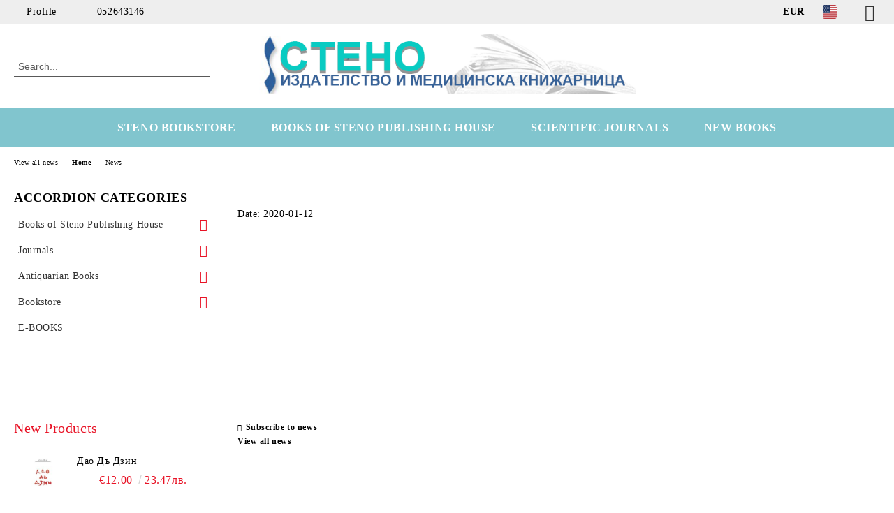

--- FILE ---
content_type: text/html; charset=utf-8
request_url: http://stenobooks.com/en/news/414/.html
body_size: 12545
content:
<!DOCTYPE html>
<html lang="en">
<head>
	<meta http-equiv="Content-Type" content="text/html; charset=utf-8" />
<meta http-equiv="Content-Script-Type" content="text/javascript" />
<meta http-equiv="Content-Style-Type" content="text/css" />
<meta name="description" content="Medical bookstore - the latest medical publications" />
<meta name="keywords" content="medical bookstore, medical books, medical journals, medical publishing" />

<link rel="icon" type="image/x-icon" href="/favicon.ico" />
<title>STENO Publishing House</title>
<link rel="canonical" href="http://stenobooks.com/en/news/414/.html" />

<link rel="stylesheet" type="text/css" href="/userfiles/css/css_63_655.css" />
<script type="text/javascript" src="/userfiles/css/js_63_108.js"></script>
<meta name="viewport" content="width=device-width, initial-scale=1" />
<link rel="alternate" type="application/rss+xml" title="News" href="/module.php?ModuleName=com.summercart.rss&amp;UILanguage=en&amp;FeedType=News" />
<script type="text/javascript">
$(function(){
	$('.innerbox').colorbox({minWidth: 500, minHeight: 300, maxWidth: '90%', maxHeight: '96%'});
		var maxProducts = 7;
	var httpsDomain = 'https://stenobooks.com/';
	var searchUrl = '/en/search.html';
	var seeMoreText = 'see more';
	
	SC.Util.initQuickSearch(httpsDomain, maxProducts, searchUrl, seeMoreText);
	});

SC.storeRoot = 'http://stenobooks.com/';
SC.storeRootPath = '/';
SC.ML.PROVIDE_VALID_EMAIL = 'You need to provide a valid e-mail address.';
SC.JSVersion = '';
</script>


		<script type="application/ld+json">
			{
				"@context": "https://schema.org",
				"@type": "BreadcrumbList",
				"itemListElement":
				[
					{
						"@type": "ListItem",
						"position": 1,
						"item":
						{
							"@id": "http://stenobooks.com/en/",
							"name": "Home"
						}
					},
					{
						"@type": "ListItem",
						"position": 2,
						"item":
						{
							"@id": "http://stenobooks.com/en/news.html",
							"name": "News"
						}
					},
					{
						"@type": "ListItem",
						"position": 3,
						"item":
						{
							"@id": "http://stenobooks.com/en/news/414/.html",
							"name": "News"
						}
					}
				]
			}
		</script>





<meta property="og:site_name" content="Steno OOD" /><meta property="og:locality" content="Varna" /><meta property="og:street-address" content="ul. Ivan Aksakov 21" /><meta property="og:postal-code" content="9000" /><meta property="og:country-name" content="Bulgaria" /><meta property="og:email" content="stenotrade@gmail.com" /><meta property="og:phone_number" content="052643146" /><meta property="og:fax_number" content="052608546" /><meta property="og:type" content="article" /><meta property="og:title" content="" /><meta property="og:description" content="" /><meta property="og:url" content="http://stenobooks.com/en/news/414/.html" /><meta property="og:image" content="http://stenobooks.com/userfiles/logo/jpeg/store_logo_84c2f5e8.jpg" /></head>

<body class="lang-en dynamic-page dynamic-page-com_summercart_news layout-18 layout-type-thin-wide products-per-row-4 " >


<div class="c-body-container js-body-container">
	<div class="c-body-container__sub">
		
		<header class="container c-header js-header-container">
						<div class="c-header__topline">
				<div class="c-header__topline-inner">
					<div class="c-header__profile js-header-login-section">
						<div class="c-header__profile-toggle-icon">Profile</div>
																								
												<div class="c-header__profile-dd">
							<a href="https://stenobooks.com/en/login.html" class="c-header__profile_link c-header__profile-login">Login</a>
							<a href="https://stenobooks.com/en/register.html" class="c-header__profile_link c-header__profile-register">Register</a>
						</div>
												
						<div class="c-header__phone-wrapper c-header__contacet-row">
							<a href="tel:052643146" class="c-header__phone-number">052643146</a>
						</div>
					</div>
					
					<div class="c-header__lang-currency-social">
												<div class="c-header__currency js-header-currency">
							<span class="c-header__currency-label">Currency</span>
							<div class="c_header__currency-selected">
								<span class="c-header__currency-code-wrapper"><span class="c_header__currency-selected-code">EUR</span></span>
							</div>
							<input type="hidden" name="CurrencyID" class="CurrencyID" id="js-selected-currencyid" value="2" />
							<ul id="currency-list" class="c-header__currency-list">
																<li class="c-header__currency-selector js-currency-selector " id="currencyId_1">USD</li>
																<li class="c-header__currency-selector js-currency-selector selected" id="currencyId_2">EUR</li>
																<li class="c-header__currency-selector js-currency-selector " id="currencyId_6">GBP</li>
																<li class="c-header__currency-selector js-currency-selector " id="currencyId_7">BGN</li>
																<li class="c-header__currency-selector js-currency-selector " id="currencyId_8">CAD</li>
															</ul>
						</div>
												
												<div class="c-header__language js-header-language">
							<span class="c-header__language-label">Language</span>
							<div class="language-container">
																								<div class="c_header__language-selected">
									<span class="c-header__language-code-wrapper language-has-selection"><img src="/userfiles/languages/image_51f09e1ee58eac4cc04e265b929097b3.jpg" width="30" height="30" alt="EN" /> <span class="c-header__language-code">EN</span></span>
								</div>
																
																<ul class="c-header__language-list">
																											<li class="c-header__language-dropdown selected">
									<a class="c-header__language-dropdown-link" href="/en/news/414/.html">
										<img class="c-header__language-dropdown-image" src="/userfiles/languages/image_51f09e1ee58eac4cc04e265b929097b3.jpg" width="30" height="30" alt="EN"  />
										<span class="c-header__language-code">EN</span>
									</a>
									</li>
																		<li class="c-header__language-dropdown">
									<a class="c-header__language-dropdown-link" href="/news/414/materialoznanie-za-stomatolozi-nbsp.html">
										<img class="c-header__language-dropdown-image" src="/userfiles/languages/image_76df8c78bdc9f2c64efe310d4bd0234f.jpg" width="30" height="30" alt="BG"  />
										<span class="c-header__language-code">BG</span>
									</a>
									</li>
																	</ul>
															</div>
						</div>
												
						<div class="c-header__social-networks">
														<a class="c-header__social-icons social-network__fb" href="https://www.facebook.com/Stenobooks" target="_blank" title="Facebook"></a>
																																																							</div>
					</div>
				</div>
			</div>
			
			<div class="c-header__standard">
				<div class="c-header__search js-header-search">
					<div class="c-header__search-advanced"><a class="c-header__search-advanced-link" href="/en/search.html?action=dmAdvancedSearch">Advanced Search</a></div>
					<form action="/en/search.html" class="c-header_search_form js-header-search-form">
						<input type="text" class="c-header__search_input js-header-search-input" id="sbox" name="phrase" value="" placeholder="Search..." />
						<span class="c-header__search-button"><input type="submit" value="Search" class="c-header__search-button-submit" /></span>
					</form>
				</div>
				
				<h2 class="c-header__logo c-header__logo--is-image">
				<a class="c-header__logo-link" href="/en/">
					<img class="c-header__logo-image" src="/userfiles/logo/jpeg/store_logo_84c2f5e8.jpg" alt="Steno OOD" width="688" height="110" />									</a>
								</h2>
				
				<div class="c-header__info">
										
										<div class="c-header__cart js-header-cart js-header-mini-cart-wrapper">
												<div class="c-header__cart-wrapper">
							<div class="c-header__cart--empty-icon"></div>
						</div>
												
											</div>
									</div>
			</div>
			
			<div class="c-header__mobile">
				<ul class="c-header__mobile-menu">
					<li class="c-header__mobile-menu-item mobile-menu-item-nav js-mobile-menu-toggle-nav">
						<span class="c-header__mobile-menu-icon"></span>
					</li>
					<li class="c-header__mobile-menu-item mobile-menu-item-search">
						<svg xmlns="http://www.w3.org/2000/svg" width="24.811" height="24.811" viewBox="0 0 21.811 21.811">
							<g id="search-outline" transform="translate(-63.25 -63.25)">
								<path id="Path_113" data-name="Path 113" d="M72.182,64a8.182,8.182,0,1,0,8.182,8.182A8.182,8.182,0,0,0,72.182,64Z" fill="none" stroke="#000" stroke-miterlimit="10" stroke-width="1.5"/>
								<path id="Path_114" data-name="Path 114" d="M338.29,338.29,344,344" transform="translate(-260.004 -260.004)" fill="none" stroke="#000" stroke-linecap="round" stroke-miterlimit="10" stroke-width="1.5"/>
							</g>
						</svg>
						<div class="c-header__search c-header__search--mobile">
							<form action="/en/search.html" class="c-header_search_form js-header-search-form">
								<input type="text" class="c-header__search_input c-header__search_input--mobile js-header-search-input" id="js-search-phrase" name="phrase" value="" placeholder="Search..." />
								<span class="c-header__search-button"><input type="submit" value="Search" class="c-header__search-button-submit" /></span>
							</form>
						</div>
					</li>
					<li class="c-header__standard-logo-section">
						<h2 class="c-header__logo c-header__logo--is-image">
						<a href="/en/" alt="Logo">
							<img class="c-header__logo-image" src="/userfiles/logo/jpeg/store_logo_84c2f5e8.jpg" alt="Steno OOD" width="688" height="110" />													</a>
						</h2>
					</li>
					<li class="c-header__mobile-menu-item is-mobile-cart">
												
																		<div id="mobile-cart" class="mobile-menu-item-cart js-mobile-menu-item-cart">
							<svg xmlns="http://www.w3.org/2000/svg" width="31" height="30" viewBox="0 0 31 30">
								<g id="cart-41" transform="translate(1.5 0.5)">
									<circle id="Ellipse_37" data-name="Ellipse 37" cx="1.847" cy="1.847" r="1.847" transform="translate(9.451 24.148)" fill="#000812"/>
									<path id="Ellipse_37_-_Outline" data-name="Ellipse 37 - Outline" d="M1.847-.5A2.347,2.347,0,1,1-.5,1.847,2.35,2.35,0,0,1,1.847-.5Zm0,3.695A1.347,1.347,0,1,0,.5,1.847,1.349,1.349,0,0,0,1.847,3.195Z" transform="translate(9.451 24.148)"/>
									<circle id="Ellipse_38" data-name="Ellipse 38" cx="1.847" cy="1.847" r="1.847" transform="translate(20.166 24.148)" fill="#000812"/>
									<path id="Ellipse_38_-_Outline" data-name="Ellipse 38 - Outline" d="M1.847-.5A2.347,2.347,0,1,1-.5,1.847,2.35,2.35,0,0,1,1.847-.5Zm0,3.695A1.347,1.347,0,1,0,.5,1.847,1.349,1.349,0,0,0,1.847,3.195Z" transform="translate(20.166 24.148)"/>
									<path id="Path_88" data-name="Path 88" d="M22.352,21.855H10.732a3.527,3.527,0,0,1-3.357-3.112L4.066,2.843H.709a1,1,0,0,1,0-2h4.17a1,1,0,0,1,.979.8l.877,4.215H26.709a1,1,0,0,1,.986,1.167L25.714,18.714l0,.02A3.529,3.529,0,0,1,22.352,21.855Zm-15.2-14L9.334,18.344l0,.016c.138.723.577,1.5,1.394,1.5h11.62c.814,0,1.253-.766,1.393-1.486L25.525,7.854Z" transform="translate(0 0)"/>
									<rect id="Rectangle_179" data-name="Rectangle 179" width="31" height="30" transform="translate(-1.5 -0.5)" fill="none"/>
								</g>
							</svg>
						</div>
												
																	</li>
				</ul>
			</div>
			<div class="c-mobile-holder"></div>
		</header><!-- header container -->
<main>
<div class="o-column c-layout-top o-layout--horizontal c-layout-top__sticky  js-layout-top">
	<div class="c-layout-wrapper c-layout-top__sticky-wrapper">
		<div class="o-box c-box-main-menu js-main-menu-box">
	<div class="c-mobile__close js-mobile-close-menu"></div>
	<div class="c-mobile__phone js-mobile-phone-content"></div>
	<div class="c-mobile__nav">
		<div class="c-mobile__nav-item is-menu js-mobile-toggle-menu is-active"><span>Menu</span></div>
		<div class="c-mobile__nav-item is-profile js-mobile-toggle-profile"><span>Profile</span></div>
		<div class="c-mobile__nav-item is-int js-mobile-toggle-int"><i class="js-mobile-current-flag"></i><span>Language</span></div>
	</div>
	
	<div class="o-box-content c-box-main-menu__content">
		<ul class="c-box-main-menu__list">
						<li class="menu-item-dropdown-menu c-box-main-menu__item js-box-main-menu__item has-submenus">
				<a href="#" title="STENO BOOKSTORE" class="c-box-main-menu__item-link">
										STENO BOOKSTORE
					<span class="c-box-main-menu__mobile-control js-mobile-control"><span>+</span></span>
				</a>
									<ul class="o-box-content c-box-dd-categories__subcategory-list js-box-dd-categories__subcategory-list">
			<li class="c-box-dd-categories__item js-box-dd-categories-item c-box-dd-categories__categoryid-62  is-first   ">
			<a href="/Medical Bookstore" class="c-box-dd-categories__subcategory-item-link hasProducts ">
				<span>Medical Bookstore Steno</span>
							</a>
			
		</li>
			<li class="c-box-dd-categories__item js-box-dd-categories-item c-box-dd-categories__categoryid-67 has-submenus    ">
			<a href="/en/category/67/psychology-and-psychiatry.html" class="c-box-dd-categories__subcategory-item-link hasProducts is-parent">
				<span>Psychology and Psychiatry</span>
								<span class="c-box-main-menu__mobile-control js-mobile-control"><span>+</span></span>
							</a>
			<ul class="o-box-content c-box-dd-categories__subcategory-list js-box-dd-categories__subcategory-list">
			<li class="c-box-dd-categories__item js-box-dd-categories-item c-box-dd-categories__categoryid-137  is-first   ">
			<a href="/en/category/137/analytical-psychology.html" class="c-box-dd-categories__subcategory-item-link noProducts ">
				<span>Analytical Psychology</span>
							</a>
			
		</li>
			<li class="c-box-dd-categories__item js-box-dd-categories-item c-box-dd-categories__categoryid-121     ">
			<a href="/en/category/121/autism.html" class="c-box-dd-categories__subcategory-item-link noProducts ">
				<span>Autism</span>
							</a>
			
		</li>
			<li class="c-box-dd-categories__item js-box-dd-categories-item c-box-dd-categories__categoryid-123     ">
			<a href="/en/category/123/gestalt-psychology.html" class="c-box-dd-categories__subcategory-item-link noProducts ">
				<span>Gestalt Psychology</span>
							</a>
			
		</li>
			<li class="c-box-dd-categories__item js-box-dd-categories-item c-box-dd-categories__categoryid-122     ">
			<a href="/en/category/122/group-psychotherapy.html" class="c-box-dd-categories__subcategory-item-link noProducts ">
				<span>Group Psychotherapy</span>
							</a>
			
		</li>
			<li class="c-box-dd-categories__item js-box-dd-categories-item c-box-dd-categories__categoryid-124     ">
			<a href="/en/category/124/child-and-adolescent-psychology.html" class="c-box-dd-categories__subcategory-item-link noProducts ">
				<span>Child and Adolescent Psychology</span>
							</a>
			
		</li>
			<li class="c-box-dd-categories__item js-box-dd-categories-item c-box-dd-categories__categoryid-125     ">
			<a href="/en/category/125/existential-psychology.html" class="c-box-dd-categories__subcategory-item-link noProducts ">
				<span>Existential Psychology</span>
							</a>
			
		</li>
			<li class="c-box-dd-categories__item js-box-dd-categories-item c-box-dd-categories__categoryid-126     ">
			<a href="/en/category/126/experimental-psychology.html" class="c-box-dd-categories__subcategory-item-link noProducts ">
				<span>Experimental Psychology</span>
							</a>
			
		</li>
			<li class="c-box-dd-categories__item js-box-dd-categories-item c-box-dd-categories__categoryid-127     ">
			<a href="/en/category/127/addictions.html" class="c-box-dd-categories__subcategory-item-link noProducts ">
				<span>Addictions</span>
							</a>
			
		</li>
			<li class="c-box-dd-categories__item js-box-dd-categories-item c-box-dd-categories__categoryid-130     ">
			<a href="/en/category/130/clinical-psychology.html" class="c-box-dd-categories__subcategory-item-link noProducts ">
				<span>Clinical Psychology</span>
							</a>
			
		</li>
			<li class="c-box-dd-categories__item js-box-dd-categories-item c-box-dd-categories__categoryid-128     ">
			<a href="/en/category/128/cognitive-behavioral-therapy.html" class="c-box-dd-categories__subcategory-item-link noProducts ">
				<span>Cognitive Behavioral Therapy</span>
							</a>
			
		</li>
			<li class="c-box-dd-categories__item js-box-dd-categories-item c-box-dd-categories__categoryid-129     ">
			<a href="/en/category/129/speech-language-pathology.html" class="c-box-dd-categories__subcategory-item-link noProducts ">
				<span>Speech-language Pathology</span>
							</a>
			
		</li>
			<li class="c-box-dd-categories__item js-box-dd-categories-item c-box-dd-categories__categoryid-131     ">
			<a href="/en/category/131/neuro-linguistic-programming.html" class="c-box-dd-categories__subcategory-item-link noProducts ">
				<span>Neuro-linguistic Programming</span>
							</a>
			
		</li>
			<li class="c-box-dd-categories__item js-box-dd-categories-item c-box-dd-categories__categoryid-134     ">
			<a href="/en/category/134/general-psychology.html" class="c-box-dd-categories__subcategory-item-link noProducts ">
				<span>General Psychology</span>
							</a>
			
		</li>
			<li class="c-box-dd-categories__item js-box-dd-categories-item c-box-dd-categories__categoryid-135     ">
			<a href="/en/category/135/organizational-psychology.html" class="c-box-dd-categories__subcategory-item-link noProducts ">
				<span>Organizational Psychology</span>
							</a>
			
		</li>
			<li class="c-box-dd-categories__item js-box-dd-categories-item c-box-dd-categories__categoryid-162     ">
			<a href="/en/category/162/.html" class="c-box-dd-categories__subcategory-item-link noProducts ">
				<span>Педагогика</span>
							</a>
			
		</li>
			<li class="c-box-dd-categories__item js-box-dd-categories-item c-box-dd-categories__categoryid-136     ">
			<a href="/en/category/136/positive-psychotherapy.html" class="c-box-dd-categories__subcategory-item-link noProducts ">
				<span>Positive Psychotherapy</span>
							</a>
			
		</li>
			<li class="c-box-dd-categories__item js-box-dd-categories-item c-box-dd-categories__categoryid-109     ">
			<a href="/en/category/109/psychiatry.html" class="c-box-dd-categories__subcategory-item-link noProducts ">
				<span>Psychiatry</span>
							</a>
			
		</li>
			<li class="c-box-dd-categories__item js-box-dd-categories-item c-box-dd-categories__categoryid-138     ">
			<a href="/en/category/138/psychodiagnostics-and-test-methods.html" class="c-box-dd-categories__subcategory-item-link noProducts ">
				<span>Psychodiagnostics and Test-methods</span>
							</a>
			
		</li>
			<li class="c-box-dd-categories__item js-box-dd-categories-item c-box-dd-categories__categoryid-139     ">
			<a href="/en/category/139/counseling-psychology.html" class="c-box-dd-categories__subcategory-item-link noProducts ">
				<span>Counseling Psychology</span>
							</a>
			
		</li>
			<li class="c-box-dd-categories__item js-box-dd-categories-item c-box-dd-categories__categoryid-140     ">
			<a href="/en/category/140/psychopathology.html" class="c-box-dd-categories__subcategory-item-link noProducts ">
				<span>Psychopathology</span>
							</a>
			
		</li>
			<li class="c-box-dd-categories__item js-box-dd-categories-item c-box-dd-categories__categoryid-133     ">
			<a href="/en/category/133/body-oriented-psychotherapy.html" class="c-box-dd-categories__subcategory-item-link noProducts ">
				<span>Body-Oriented Psychotherapy</span>
							</a>
			
		</li>
			<li class="c-box-dd-categories__item js-box-dd-categories-item c-box-dd-categories__categoryid-141     ">
			<a href="/en/category/141/psychotherapy.html" class="c-box-dd-categories__subcategory-item-link noProducts ">
				<span>Psychotherapy</span>
							</a>
			
		</li>
			<li class="c-box-dd-categories__item js-box-dd-categories-item c-box-dd-categories__categoryid-142     ">
			<a href="/en/category/142/psychophysiology.html" class="c-box-dd-categories__subcategory-item-link noProducts ">
				<span>Psychophysiology</span>
							</a>
			
		</li>
			<li class="c-box-dd-categories__item js-box-dd-categories-item c-box-dd-categories__categoryid-146     ">
			<a href="/en/category/146/sexology.html" class="c-box-dd-categories__subcategory-item-link noProducts ">
				<span>Sexology</span>
							</a>
			
		</li>
			<li class="c-box-dd-categories__item js-box-dd-categories-item c-box-dd-categories__categoryid-143     ">
			<a href="/en/category/143/self-perfection.html" class="c-box-dd-categories__subcategory-item-link noProducts ">
				<span>Self-perfection</span>
							</a>
			
		</li>
			<li class="c-box-dd-categories__item js-box-dd-categories-item c-box-dd-categories__categoryid-144     ">
			<a href="/en/category/144/family-therapy.html" class="c-box-dd-categories__subcategory-item-link noProducts ">
				<span>Family Therapy</span>
							</a>
			
		</li>
			<li class="c-box-dd-categories__item js-box-dd-categories-item c-box-dd-categories__categoryid-145     ">
			<a href="/en/category/145/social-and-political-psychology.html" class="c-box-dd-categories__subcategory-item-link noProducts ">
				<span>Social and Political Psychology</span>
							</a>
			
		</li>
			<li class="c-box-dd-categories__item js-box-dd-categories-item c-box-dd-categories__categoryid-148     ">
			<a href="/en/category/148/transpersonal-psychology.html" class="c-box-dd-categories__subcategory-item-link noProducts ">
				<span>Transpersonal psychology</span>
							</a>
			
		</li>
			<li class="c-box-dd-categories__item js-box-dd-categories-item c-box-dd-categories__categoryid-154     ">
			<a href="/en/category/154/.html" class="c-box-dd-categories__subcategory-item-link noProducts ">
				<span>Индивидуална психология</span>
							</a>
			
		</li>
			<li class="c-box-dd-categories__item js-box-dd-categories-item c-box-dd-categories__categoryid-163   is-last  ">
			<a href="/en/category/163/.html" class="c-box-dd-categories__subcategory-item-link noProducts ">
				<span></span>
							</a>
			
		</li>
	</ul>
		</li>
			<li class="c-box-dd-categories__item js-box-dd-categories-item c-box-dd-categories__categoryid-64 has-submenus   is-open ">
			<a href="/en/category/64/medicine.html" class="c-box-dd-categories__subcategory-item-link hasProducts is-parent">
				<span>Medicine</span>
								<span class="c-box-main-menu__mobile-control js-mobile-control"><span>+</span></span>
							</a>
			<ul class="o-box-content c-box-dd-categories__subcategory-list js-box-dd-categories__subcategory-list">
			<li class="c-box-dd-categories__item js-box-dd-categories-item c-box-dd-categories__categoryid-111  is-first   ">
			<a href="/en/category/111/medicine-english-books.html" class="c-box-dd-categories__subcategory-item-link noProducts ">
				<span>Medicine English Books</span>
							</a>
			
		</li>
			<li class="c-box-dd-categories__item js-box-dd-categories-item c-box-dd-categories__categoryid-68     ">
			<a href="/en/category/68/books-for-applicants.html" class="c-box-dd-categories__subcategory-item-link noProducts ">
				<span>Books for Applicants</span>
							</a>
			
		</li>
			<li class="c-box-dd-categories__item js-box-dd-categories-item c-box-dd-categories__categoryid-69     ">
			<a href="/en/category/69/anatomy-physiology-biology.html" class="c-box-dd-categories__subcategory-item-link noProducts ">
				<span>Anatomy, Physiology, Biology</span>
							</a>
			
		</li>
			<li class="c-box-dd-categories__item js-box-dd-categories-item c-box-dd-categories__categoryid-70     ">
			<a href="/en/category/70/obstetrics-gynaecology.html" class="c-box-dd-categories__subcategory-item-link noProducts ">
				<span>Obstetrics, Gynaecology</span>
							</a>
			
		</li>
			<li class="c-box-dd-categories__item js-box-dd-categories-item c-box-dd-categories__categoryid-71     ">
			<a href="/en/category/71/allergology.html" class="c-box-dd-categories__subcategory-item-link noProducts ">
				<span>Allergology</span>
							</a>
			
		</li>
			<li class="c-box-dd-categories__item js-box-dd-categories-item c-box-dd-categories__categoryid-72     ">
			<a href="/en/category/72/naesthesiology.html" class="c-box-dd-categories__subcategory-item-link noProducts ">
				<span>Аnaesthesiology</span>
							</a>
			
		</li>
			<li class="c-box-dd-categories__item js-box-dd-categories-item c-box-dd-categories__categoryid-116     ">
			<a href="/en/category/116/veterinary-medicine.html" class="c-box-dd-categories__subcategory-item-link noProducts ">
				<span>Veterinary Medicine</span>
							</a>
			
		</li>
			<li class="c-box-dd-categories__item js-box-dd-categories-item c-box-dd-categories__categoryid-73     ">
			<a href="/en/category/73/internal-diseases.html" class="c-box-dd-categories__subcategory-item-link noProducts ">
				<span>Internal Diseases</span>
							</a>
			
		</li>
			<li class="c-box-dd-categories__item js-box-dd-categories-item c-box-dd-categories__categoryid-74     ">
			<a href="/en/category/74/genetics.html" class="c-box-dd-categories__subcategory-item-link noProducts ">
				<span>Genetics</span>
							</a>
			
		</li>
			<li class="c-box-dd-categories__item js-box-dd-categories-item c-box-dd-categories__categoryid-75     ">
			<a href="/en/category/75/dermatology-venereology.html" class="c-box-dd-categories__subcategory-item-link noProducts ">
				<span>Dermatology, Venereology</span>
							</a>
			
		</li>
			<li class="c-box-dd-categories__item js-box-dd-categories-item c-box-dd-categories__categoryid-76     ">
			<a href="/en/category/76/endocrinology.html" class="c-box-dd-categories__subcategory-item-link noProducts ">
				<span>Endocrinology</span>
							</a>
			
		</li>
			<li class="c-box-dd-categories__item js-box-dd-categories-item c-box-dd-categories__categoryid-77     ">
			<a href="/en/category/77/health-care.html" class="c-box-dd-categories__subcategory-item-link noProducts ">
				<span>Health Care</span>
							</a>
			
		</li>
			<li class="c-box-dd-categories__item js-box-dd-categories-item c-box-dd-categories__categoryid-78     ">
			<a href="/en/category/78/immunology.html" class="c-box-dd-categories__subcategory-item-link noProducts ">
				<span>Immunology</span>
							</a>
			
		</li>
			<li class="c-box-dd-categories__item js-box-dd-categories-item c-box-dd-categories__categoryid-79     ">
			<a href="/en/category/79/infectious-diseases.html" class="c-box-dd-categories__subcategory-item-link noProducts ">
				<span>Infectious diseases</span>
							</a>
			
		</li>
			<li class="c-box-dd-categories__item js-box-dd-categories-item c-box-dd-categories__categoryid-80     ">
			<a href="/en/category/80/cardiology.html" class="c-box-dd-categories__subcategory-item-link noProducts ">
				<span>Cardiology</span>
							</a>
			
		</li>
			<li class="c-box-dd-categories__item js-box-dd-categories-item c-box-dd-categories__categoryid-115     ">
			<a href="/en/category/115/clinical-laboratory.html" class="c-box-dd-categories__subcategory-item-link noProducts ">
				<span>Clinical Laboratory</span>
							</a>
			
		</li>
			<li class="c-box-dd-categories__item js-box-dd-categories-item c-box-dd-categories__categoryid-156     ">
			<a href="/en/category/156/.html" class="c-box-dd-categories__subcategory-item-link noProducts ">
				<span>Книги за майката и родилката</span>
							</a>
			
		</li>
			<li class="c-box-dd-categories__item js-box-dd-categories-item c-box-dd-categories__categoryid-158     ">
			<a href="/en/category/158/.html" class="c-box-dd-categories__subcategory-item-link noProducts ">
				<span>Козметика и ароматерапия</span>
							</a>
			
		</li>
			<li class="c-box-dd-categories__item js-box-dd-categories-item c-box-dd-categories__categoryid-114     ">
			<a href="/en/category/114/nurse-and-specialist.html" class="c-box-dd-categories__subcategory-item-link noProducts ">
				<span>Nurse and Specialist</span>
							</a>
			
		</li>
			<li class="c-box-dd-categories__item js-box-dd-categories-item c-box-dd-categories__categoryid-83     is-current">
			<a href="/en/category/83/neurology.html" class="c-box-dd-categories__subcategory-item-link noProducts ">
				<span>Neurology</span>
							</a>
			
		</li>
			<li class="c-box-dd-categories__item js-box-dd-categories-item c-box-dd-categories__categoryid-84     ">
			<a href="/en/category/84/nephrology.html" class="c-box-dd-categories__subcategory-item-link noProducts ">
				<span>Nephrology</span>
							</a>
			
		</li>
			<li class="c-box-dd-categories__item js-box-dd-categories-item c-box-dd-categories__categoryid-85     ">
			<a href="/en/category/85/medical-imaging.html" class="c-box-dd-categories__subcategory-item-link noProducts ">
				<span>Medical Imaging</span>
							</a>
			
		</li>
			<li class="c-box-dd-categories__item js-box-dd-categories-item c-box-dd-categories__categoryid-113     ">
			<a href="/en/category/113/general-medicine.html" class="c-box-dd-categories__subcategory-item-link noProducts ">
				<span>General Medicine</span>
							</a>
			
		</li>
			<li class="c-box-dd-categories__item js-box-dd-categories-item c-box-dd-categories__categoryid-86     ">
			<a href="/en/category/86/ncology-haematology.html" class="c-box-dd-categories__subcategory-item-link noProducts ">
				<span>Оncology, Haematology</span>
							</a>
			
		</li>
			<li class="c-box-dd-categories__item js-box-dd-categories-item c-box-dd-categories__categoryid-87     ">
			<a href="/en/category/87/orthopaedy-traumatology.html" class="c-box-dd-categories__subcategory-item-link noProducts ">
				<span>Orthopaedy, Traumatology</span>
							</a>
			
		</li>
			<li class="c-box-dd-categories__item js-box-dd-categories-item c-box-dd-categories__categoryid-88     ">
			<a href="/en/category/88/otorhinolaringology.html" class="c-box-dd-categories__subcategory-item-link noProducts ">
				<span>OtoRhinoLaringology</span>
							</a>
			
		</li>
			<li class="c-box-dd-categories__item js-box-dd-categories-item c-box-dd-categories__categoryid-89     ">
			<a href="/en/category/89/ophthalmology.html" class="c-box-dd-categories__subcategory-item-link noProducts ">
				<span>Ophthalmology</span>
							</a>
			
		</li>
			<li class="c-box-dd-categories__item js-box-dd-categories-item c-box-dd-categories__categoryid-160     ">
			<a href="/en/category/160/.html" class="c-box-dd-categories__subcategory-item-link noProducts ">
				<span>Паразитология</span>
							</a>
			
		</li>
			<li class="c-box-dd-categories__item js-box-dd-categories-item c-box-dd-categories__categoryid-108     ">
			<a href="/en/category/108/pathology.html" class="c-box-dd-categories__subcategory-item-link noProducts ">
				<span>Pathology</span>
							</a>
			
		</li>
			<li class="c-box-dd-categories__item js-box-dd-categories-item c-box-dd-categories__categoryid-91     ">
			<a href="/en/category/91/paediatrics.html" class="c-box-dd-categories__subcategory-item-link noProducts ">
				<span>Paediatrics</span>
							</a>
			
		</li>
			<li class="c-box-dd-categories__item js-box-dd-categories-item c-box-dd-categories__categoryid-157     ">
			<a href="/en/category/157/.html" class="c-box-dd-categories__subcategory-item-link noProducts ">
				<span>Природолечение и билколечение</span>
							</a>
			
		</li>
			<li class="c-box-dd-categories__item js-box-dd-categories-item c-box-dd-categories__categoryid-98     ">
			<a href="/en/category/98/homeopathy.html" class="c-box-dd-categories__subcategory-item-link noProducts ">
				<span>Homeopathy</span>
							</a>
			
		</li>
			<li class="c-box-dd-categories__item js-box-dd-categories-item c-box-dd-categories__categoryid-117     ">
			<a href="/en/category/117/rheumatology.html" class="c-box-dd-categories__subcategory-item-link noProducts ">
				<span>Rheumatology</span>
							</a>
			
		</li>
			<li class="c-box-dd-categories__item js-box-dd-categories-item c-box-dd-categories__categoryid-92     ">
			<a href="/en/category/92/dictionaries.html" class="c-box-dd-categories__subcategory-item-link noProducts ">
				<span>Dictionaries</span>
							</a>
			
		</li>
			<li class="c-box-dd-categories__item js-box-dd-categories-item c-box-dd-categories__categoryid-93     ">
			<a href="/en/category/93/mergency-medicine-toxicology.html" class="c-box-dd-categories__subcategory-item-link noProducts ">
				<span>Еmergency medicine, Toxicology</span>
							</a>
			
		</li>
			<li class="c-box-dd-categories__item js-box-dd-categories-item c-box-dd-categories__categoryid-161     ">
			<a href="/en/category/161/.html" class="c-box-dd-categories__subcategory-item-link noProducts ">
				<span>Спортна медицина</span>
							</a>
			
		</li>
			<li class="c-box-dd-categories__item js-box-dd-categories-item c-box-dd-categories__categoryid-94     ">
			<a href="/en/category/94/dentistry.html" class="c-box-dd-categories__subcategory-item-link noProducts ">
				<span>Dentistry</span>
							</a>
			
		</li>
			<li class="c-box-dd-categories__item js-box-dd-categories-item c-box-dd-categories__categoryid-95     ">
			<a href="/en/category/95/forensic-medicine.html" class="c-box-dd-categories__subcategory-item-link noProducts ">
				<span>Forensic medicine</span>
							</a>
			
		</li>
			<li class="c-box-dd-categories__item js-box-dd-categories-item c-box-dd-categories__categoryid-96     ">
			<a href="/en/category/96/urology-andrology.html" class="c-box-dd-categories__subcategory-item-link noProducts ">
				<span>Urology, Andrology</span>
							</a>
			
		</li>
			<li class="c-box-dd-categories__item js-box-dd-categories-item c-box-dd-categories__categoryid-97     ">
			<a href="/en/category/97/pharmacology-pharmacognosy.html" class="c-box-dd-categories__subcategory-item-link noProducts ">
				<span>Pharmacology, Pharmacognosy</span>
							</a>
			
		</li>
			<li class="c-box-dd-categories__item js-box-dd-categories-item c-box-dd-categories__categoryid-81     ">
			<a href="/en/category/81/kinesitherapy-rehabilitation.html" class="c-box-dd-categories__subcategory-item-link noProducts ">
				<span>Kinesitherapy, Rehabilitation</span>
							</a>
			
		</li>
			<li class="c-box-dd-categories__item js-box-dd-categories-item c-box-dd-categories__categoryid-99     ">
			<a href="/en/category/99/chemistry-biochemistry-microbiology.html" class="c-box-dd-categories__subcategory-item-link noProducts ">
				<span>Chemistry, Biochemistry, Microbiology</span>
							</a>
			
		</li>
			<li class="c-box-dd-categories__item js-box-dd-categories-item c-box-dd-categories__categoryid-100     ">
			<a href="/en/category/100/surgery.html" class="c-box-dd-categories__subcategory-item-link noProducts ">
				<span>Surgery</span>
							</a>
			
		</li>
			<li class="c-box-dd-categories__item js-box-dd-categories-item c-box-dd-categories__categoryid-155     ">
			<a href="/en/category/155/.html" class="c-box-dd-categories__subcategory-item-link noProducts ">
				<span>Хигиена, социална и трудова медицина</span>
							</a>
			
		</li>
			<li class="c-box-dd-categories__item js-box-dd-categories-item c-box-dd-categories__categoryid-153     ">
			<a href="/en/category/153/homeopathy.html" class="c-box-dd-categories__subcategory-item-link noProducts ">
				<span>Homeopathy</span>
							</a>
			
		</li>
			<li class="c-box-dd-categories__item js-box-dd-categories-item c-box-dd-categories__categoryid-101     ">
			<a href="/en/category/101/cytology-histology.html" class="c-box-dd-categories__subcategory-item-link noProducts ">
				<span>Cytology, Histology</span>
							</a>
			
		</li>
			<li class="c-box-dd-categories__item js-box-dd-categories-item c-box-dd-categories__categoryid-104     ">
			<a href="/en/category/104/others-medicine-books.html" class="c-box-dd-categories__subcategory-item-link noProducts ">
				<span>Others medicine books</span>
							</a>
			
		</li>
			<li class="c-box-dd-categories__item js-box-dd-categories-item c-box-dd-categories__categoryid-106   is-last  ">
			<a href="/en/category/106/antiquarian-and-new-medicine-books.html" class="c-box-dd-categories__subcategory-item-link noProducts ">
				<span>Antiquarian and New Medicine Books</span>
							</a>
			
		</li>
	</ul>
		</li>
			<li class="c-box-dd-categories__item js-box-dd-categories-item c-box-dd-categories__categoryid-65 has-submenus    ">
			<a href="/en/category/65/fiction.html" class="c-box-dd-categories__subcategory-item-link noProducts is-parent">
				<span>Fiction</span>
								<span class="c-box-main-menu__mobile-control js-mobile-control"><span>+</span></span>
							</a>
			<ul class="o-box-content c-box-dd-categories__subcategory-list js-box-dd-categories__subcategory-list">
			<li class="c-box-dd-categories__item js-box-dd-categories-item c-box-dd-categories__categoryid-150  is-first   ">
			<a href="/en/category/150/bestsellers.html" class="c-box-dd-categories__subcategory-item-link noProducts ">
				<span>Bestsellers</span>
							</a>
			
		</li>
			<li class="c-box-dd-categories__item js-box-dd-categories-item c-box-dd-categories__categoryid-151   is-last  ">
			<a href="/en/category/151/classical-prose.html" class="c-box-dd-categories__subcategory-item-link noProducts ">
				<span>Classical Prose</span>
							</a>
			
		</li>
	</ul>
		</li>
			<li class="c-box-dd-categories__item js-box-dd-categories-item c-box-dd-categories__categoryid-152 has-submenus  is-last  ">
			<a href="/en/category/152/other-books.html" class="c-box-dd-categories__subcategory-item-link hasProducts is-parent">
				<span>Other books</span>
								<span class="c-box-main-menu__mobile-control js-mobile-control"><span>+</span></span>
							</a>
			<ul class="o-box-content c-box-dd-categories__subcategory-list js-box-dd-categories__subcategory-list">
			<li class="c-box-dd-categories__item js-box-dd-categories-item c-box-dd-categories__categoryid-66  is-first   ">
			<a href="/en/category/66/politics-and-history.html" class="c-box-dd-categories__subcategory-item-link noProducts ">
				<span>Politics and History</span>
							</a>
			
		</li>
			<li class="c-box-dd-categories__item js-box-dd-categories-item c-box-dd-categories__categoryid-103     ">
			<a href="/en/category/103/enigmas.html" class="c-box-dd-categories__subcategory-item-link noProducts ">
				<span>Enigmas</span>
							</a>
			
		</li>
			<li class="c-box-dd-categories__item js-box-dd-categories-item c-box-dd-categories__categoryid-112   is-last  ">
			<a href="/en/category/112/others.html" class="c-box-dd-categories__subcategory-item-link noProducts ">
				<span>Others</span>
							</a>
			
		</li>
	</ul>
		</li>
	</ul>
							</li>
						<li class="menu-item-dropdown-menu c-box-main-menu__item js-box-main-menu__item has-submenus">
				<a href="#" title="BOOKS OF STENO PUBLISHING HOUSE" class="c-box-main-menu__item-link">
										BOOKS OF STENO PUBLISHING HOUSE
					<span class="c-box-main-menu__mobile-control js-mobile-control"><span>+</span></span>
				</a>
									<ul class="o-box-content c-box-dd-categories__subcategory-list js-box-dd-categories__subcategory-list">
			<li class="c-box-dd-categories__item js-box-dd-categories-item c-box-dd-categories__categoryid-35  is-first   ">
			<a href="/en/category/35/marine.html" class="c-box-dd-categories__subcategory-item-link noProducts ">
				<span>Marine</span>
							</a>
			
		</li>
			<li class="c-box-dd-categories__item js-box-dd-categories-item c-box-dd-categories__categoryid-36     ">
			<a href="/en/category/36/technical.html" class="c-box-dd-categories__subcategory-item-link noProducts ">
				<span>Technical</span>
							</a>
			
		</li>
			<li class="c-box-dd-categories__item js-box-dd-categories-item c-box-dd-categories__categoryid-37     ">
			<a href="/en/category/37/medical.html" class="c-box-dd-categories__subcategory-item-link noProducts ">
				<span>Medical</span>
							</a>
			
		</li>
			<li class="c-box-dd-categories__item js-box-dd-categories-item c-box-dd-categories__categoryid-38     ">
			<a href="/en/category/38/psychology.html" class="c-box-dd-categories__subcategory-item-link noProducts ">
				<span>Psychology</span>
							</a>
			
		</li>
			<li class="c-box-dd-categories__item js-box-dd-categories-item c-box-dd-categories__categoryid-39     ">
			<a href="/en/category/39/economics.html" class="c-box-dd-categories__subcategory-item-link noProducts ">
				<span>Economics</span>
							</a>
			
		</li>
			<li class="c-box-dd-categories__item js-box-dd-categories-item c-box-dd-categories__categoryid-40     ">
			<a href="/en/category/40/law-and-diplomacy.html" class="c-box-dd-categories__subcategory-item-link noProducts ">
				<span>Law and Diplomacy</span>
							</a>
			
		</li>
			<li class="c-box-dd-categories__item js-box-dd-categories-item c-box-dd-categories__categoryid-41     ">
			<a href="/en/category/41/history.html" class="c-box-dd-categories__subcategory-item-link noProducts ">
				<span>History</span>
							</a>
			
		</li>
			<li class="c-box-dd-categories__item js-box-dd-categories-item c-box-dd-categories__categoryid-42     ">
			<a href="/en/category/42/philosophy.html" class="c-box-dd-categories__subcategory-item-link noProducts ">
				<span>Philosophy</span>
							</a>
			
		</li>
			<li class="c-box-dd-categories__item js-box-dd-categories-item c-box-dd-categories__categoryid-43     ">
			<a href="/en/category/43/documentary-and-memoirs.html" class="c-box-dd-categories__subcategory-item-link noProducts ">
				<span>Documentary and Memoirs</span>
							</a>
			
		</li>
			<li class="c-box-dd-categories__item js-box-dd-categories-item c-box-dd-categories__categoryid-44     ">
			<a href="/en/category/44/fiction.html" class="c-box-dd-categories__subcategory-item-link noProducts ">
				<span>Fiction</span>
							</a>
			
		</li>
			<li class="c-box-dd-categories__item js-box-dd-categories-item c-box-dd-categories__categoryid-57     ">
			<a href="/en/category/57/spiritually.html" class="c-box-dd-categories__subcategory-item-link noProducts ">
				<span>Spiritually</span>
							</a>
			
		</li>
			<li class="c-box-dd-categories__item js-box-dd-categories-item c-box-dd-categories__categoryid-45     ">
			<a href="/en/category/45/travel-guides.html" class="c-box-dd-categories__subcategory-item-link noProducts ">
				<span>Travel Guides</span>
							</a>
			
		</li>
			<li class="c-box-dd-categories__item js-box-dd-categories-item c-box-dd-categories__categoryid-46     ">
			<a href="/en/category/46/children-s-books.html" class="c-box-dd-categories__subcategory-item-link noProducts ">
				<span>Children&#039;s Books</span>
							</a>
			
		</li>
			<li class="c-box-dd-categories__item js-box-dd-categories-item c-box-dd-categories__categoryid-47     ">
			<a href="/en/category/47/others.html" class="c-box-dd-categories__subcategory-item-link noProducts ">
				<span>Others</span>
							</a>
			
		</li>
			<li class="c-box-dd-categories__item js-box-dd-categories-item c-box-dd-categories__categoryid-110     ">
			<a href="/en/category/110/foreign-language.html" class="c-box-dd-categories__subcategory-item-link noProducts ">
				<span>Foreign Language</span>
							</a>
			
		</li>
			<li class="c-box-dd-categories__item js-box-dd-categories-item c-box-dd-categories__categoryid-48   is-last  ">
			<a href="/en/category/48/german-books.html" class="c-box-dd-categories__subcategory-item-link noProducts ">
				<span>German Books</span>
							</a>
			
		</li>
	</ul>
							</li>
						<li class="menu-item-dropdown-menu c-box-main-menu__item js-box-main-menu__item has-submenus">
				<a href="#" title="SCIENTIFIC JOURNALS" class="c-box-main-menu__item-link">
										SCIENTIFIC JOURNALS
					<span class="c-box-main-menu__mobile-control js-mobile-control"><span>+</span></span>
				</a>
									<ul class="o-box-content c-box-dd-categories__subcategory-list js-box-dd-categories__subcategory-list">
			<li class="c-box-dd-categories__item js-box-dd-categories-item c-box-dd-categories__categoryid-49  is-first   ">
			<a href="/en/category/49/health-economics.html" class="c-box-dd-categories__subcategory-item-link noProducts ">
				<span>Health Economics</span>
							</a>
			
		</li>
			<li class="c-box-dd-categories__item js-box-dd-categories-item c-box-dd-categories__categoryid-50     ">
			<a href="/en/category/50/otorhinolaringology.html" class="c-box-dd-categories__subcategory-item-link noProducts ">
				<span>OtoRhinoLaringology</span>
							</a>
			
		</li>
			<li class="c-box-dd-categories__item js-box-dd-categories-item c-box-dd-categories__categoryid-51     ">
			<a href="/en/category/51/ophthalmology.html" class="c-box-dd-categories__subcategory-item-link noProducts ">
				<span>Ophthalmology</span>
							</a>
			
		</li>
			<li class="c-box-dd-categories__item js-box-dd-categories-item c-box-dd-categories__categoryid-52     ">
			<a href="/en/category/52/clinical-psychology.html" class="c-box-dd-categories__subcategory-item-link noProducts ">
				<span>Clinical Psychology</span>
							</a>
			
		</li>
			<li class="c-box-dd-categories__item js-box-dd-categories-item c-box-dd-categories__categoryid-53     ">
			<a href="/en/category/53/psychiatry.html" class="c-box-dd-categories__subcategory-item-link noProducts ">
				<span>Psychiatry</span>
							</a>
			
		</li>
			<li class="c-box-dd-categories__item js-box-dd-categories-item c-box-dd-categories__categoryid-164   is-last  ">
			<a href="/en/category/164/mental-health.html" class="c-box-dd-categories__subcategory-item-link noProducts ">
				<span>Mental Health</span>
							</a>
			
		</li>
	</ul>
							</li>
						<li class=" c-box-main-menu__item js-box-main-menu__item">
				<a href="/en/new_products.html" title="NEW BOOKS" class="c-box-main-menu__item-link">
										NEW BOOKS
					<span class="c-box-main-menu__mobile-control js-mobile-control"><span>+</span></span>
				</a>
							</li>
					</ul>
	</div>
	
	<div class="c-mobile__profile-content js-mobile-profile-content" style="display: none;"></div>
	
	<div class="c-mobile__int-content js-mobile-int-content" style="display: none;"></div>

</div>

<script type="text/javascript">
	$(function(){
		if ($(window).width() <= 1110) {
			$('.js-mobile-menu-toggle-nav').click(function(){
				$('.js-main-menu-box').addClass('is-active');
			});

			$('.js-mobile-toggle-menu').click(function(){
				$(this).addClass('is-active');
				$('.c-box-main-menu__content').show();

				$('.js-mobile-toggle-profile').removeClass('is-active');
				$('.js-mobile-profile-content').hide();
				$('.js-mobile-toggle-int').removeClass('is-active');
				$('.js-mobile-int-content').hide();
			});
			$('.js-mobile-toggle-profile').click(function(){
				$(this).addClass('is-active');
				$('.js-mobile-profile-content').show();

				$('.js-mobile-toggle-menu').removeClass('is-active');
				$('.c-box-main-menu__content').hide();
				$('.js-mobile-toggle-int').removeClass('is-active');
				$('.js-mobile-int-content').hide();
			});
			$('.js-mobile-toggle-int').click(function(){
				$(this).addClass('is-active');
				$('.js-mobile-int-content').show();

				$('.js-mobile-toggle-profile').removeClass('is-active');
				$('.js-mobile-profile-content').hide();
				$('.js-mobile-toggle-menu').removeClass('is-active');
				$('.c-box-main-menu__content').hide();
			});

			$('.js-mobile-close-menu').click(function(){
				$('.js-main-menu-box').removeClass('is-active');
				$('.js-mobile-menu-item-nav').toggleClass('is-active');
			});
			var currentFlag = $('.c_header__language-selected .c-header__language-code-wrapper').html();
			$('.js-mobile-current-flag').append(currentFlag);

			if ($('.js-header-language').length == 0 && $('.js-header-currency').length == 0) {
				$('.js-mobile-toggle-int').hide();
			}
		}
	});
</script>
	</div>
</div>

<div class="c-layout-main js-layout-main">
		<div id="c-layout-main__column-left" class="o-layout--vertical c-layout-main--thin">
		<div class="c-layout-wrapper">
			
			<div id="box-181" class="c-box c-box--181 c-box-accordion-categories js-box-accordion-categories ">
	
			<div class="c-box-accordion-categories__box-title-wrapper o-box-title-wrapper">
			<h2 class="c-box-accordion-categories__box-title o-box-title">Accordion Categories</h2>
		</div>
		
	<ul class="c-box-accordion-subcategories__box-content">
			<li class="c-box-accordion-subcategories__wrapper categoryId-32 js-accordion-isParent is-first   ">
			<a href="/en/category/32/books-of-steno-publishing-house.html" class="c-box-accordion-subcategories__category-link noProducts js-accordion-isParent ">
								<span class="c-box-accordion-subcategories__category-name">Books of Steno Publishing House</span>
			</a>
							<span class="c-box-accordion-subcategories__toggle js-accordion-toggle "></span>
						<ul class="c-box-accordion-subcategories__box-content">
			<li class="c-box-accordion-subcategories__wrapper categoryId-35  is-first   ">
			<a href="/en/category/35/marine.html" class="c-box-accordion-subcategories__category-link hasProducts  ">
								<span class="c-box-accordion-subcategories__category-name">Marine</span>
			</a>
						
		</li>
			<li class="c-box-accordion-subcategories__wrapper categoryId-36     ">
			<a href="/en/category/36/technical.html" class="c-box-accordion-subcategories__category-link hasProducts  ">
								<span class="c-box-accordion-subcategories__category-name">Technical</span>
			</a>
						
		</li>
			<li class="c-box-accordion-subcategories__wrapper categoryId-37     ">
			<a href="/en/category/37/medical.html" class="c-box-accordion-subcategories__category-link hasProducts  ">
								<span class="c-box-accordion-subcategories__category-name">Medical</span>
			</a>
						
		</li>
			<li class="c-box-accordion-subcategories__wrapper categoryId-38     ">
			<a href="/en/category/38/psychology.html" class="c-box-accordion-subcategories__category-link hasProducts  ">
								<span class="c-box-accordion-subcategories__category-name">Psychology</span>
			</a>
						
		</li>
			<li class="c-box-accordion-subcategories__wrapper categoryId-39     ">
			<a href="/en/category/39/economics.html" class="c-box-accordion-subcategories__category-link hasProducts  ">
								<span class="c-box-accordion-subcategories__category-name">Economics</span>
			</a>
						
		</li>
			<li class="c-box-accordion-subcategories__wrapper categoryId-40     ">
			<a href="/en/category/40/law-and-diplomacy.html" class="c-box-accordion-subcategories__category-link hasProducts  ">
								<span class="c-box-accordion-subcategories__category-name">Law and Diplomacy</span>
			</a>
						
		</li>
			<li class="c-box-accordion-subcategories__wrapper categoryId-41     ">
			<a href="/en/category/41/history.html" class="c-box-accordion-subcategories__category-link hasProducts  ">
								<span class="c-box-accordion-subcategories__category-name">History</span>
			</a>
						
		</li>
			<li class="c-box-accordion-subcategories__wrapper categoryId-42     ">
			<a href="/en/category/42/philosophy.html" class="c-box-accordion-subcategories__category-link hasProducts  ">
								<span class="c-box-accordion-subcategories__category-name">Philosophy</span>
			</a>
						
		</li>
			<li class="c-box-accordion-subcategories__wrapper categoryId-43     ">
			<a href="/en/category/43/documentary-and-memoirs.html" class="c-box-accordion-subcategories__category-link hasProducts  ">
								<span class="c-box-accordion-subcategories__category-name">Documentary and Memoirs</span>
			</a>
						
		</li>
			<li class="c-box-accordion-subcategories__wrapper categoryId-44     ">
			<a href="/en/category/44/fiction.html" class="c-box-accordion-subcategories__category-link hasProducts  ">
								<span class="c-box-accordion-subcategories__category-name">Fiction</span>
			</a>
						
		</li>
			<li class="c-box-accordion-subcategories__wrapper categoryId-57     ">
			<a href="/en/category/57/spiritually.html" class="c-box-accordion-subcategories__category-link hasProducts  ">
								<span class="c-box-accordion-subcategories__category-name">Spiritually</span>
			</a>
						
		</li>
			<li class="c-box-accordion-subcategories__wrapper categoryId-45     ">
			<a href="/en/category/45/travel-guides.html" class="c-box-accordion-subcategories__category-link hasProducts  ">
								<span class="c-box-accordion-subcategories__category-name">Travel Guides</span>
			</a>
						
		</li>
			<li class="c-box-accordion-subcategories__wrapper categoryId-46     ">
			<a href="/en/category/46/children-s-books.html" class="c-box-accordion-subcategories__category-link hasProducts  ">
								<span class="c-box-accordion-subcategories__category-name">Children&#039;s Books</span>
			</a>
						
		</li>
			<li class="c-box-accordion-subcategories__wrapper categoryId-47     ">
			<a href="/en/category/47/others.html" class="c-box-accordion-subcategories__category-link hasProducts  ">
								<span class="c-box-accordion-subcategories__category-name">Others</span>
			</a>
						
		</li>
			<li class="c-box-accordion-subcategories__wrapper categoryId-110     ">
			<a href="/en/category/110/foreign-language.html" class="c-box-accordion-subcategories__category-link hasProducts  ">
								<span class="c-box-accordion-subcategories__category-name">Foreign Language</span>
			</a>
						
		</li>
			<li class="c-box-accordion-subcategories__wrapper categoryId-48   is-last  ">
			<a href="/en/category/48/german-books.html" class="c-box-accordion-subcategories__category-link hasProducts  ">
								<span class="c-box-accordion-subcategories__category-name">German Books</span>
			</a>
						
		</li>
	</ul>

		</li>
			<li class="c-box-accordion-subcategories__wrapper categoryId-33 js-accordion-isParent    ">
			<a href="/en/category/33/journals.html" class="c-box-accordion-subcategories__category-link noProducts js-accordion-isParent ">
								<span class="c-box-accordion-subcategories__category-name">Journals</span>
			</a>
							<span class="c-box-accordion-subcategories__toggle js-accordion-toggle "></span>
						<ul class="c-box-accordion-subcategories__box-content">
			<li class="c-box-accordion-subcategories__wrapper categoryId-49  is-first   ">
			<a href="/en/category/49/health-economics.html" class="c-box-accordion-subcategories__category-link hasProducts  ">
								<span class="c-box-accordion-subcategories__category-name">Health Economics</span>
			</a>
						
		</li>
			<li class="c-box-accordion-subcategories__wrapper categoryId-50     ">
			<a href="/en/category/50/otorhinolaringology.html" class="c-box-accordion-subcategories__category-link hasProducts  ">
								<span class="c-box-accordion-subcategories__category-name">OtoRhinoLaringology</span>
			</a>
						
		</li>
			<li class="c-box-accordion-subcategories__wrapper categoryId-51     ">
			<a href="/en/category/51/ophthalmology.html" class="c-box-accordion-subcategories__category-link hasProducts  ">
								<span class="c-box-accordion-subcategories__category-name">Ophthalmology</span>
			</a>
						
		</li>
			<li class="c-box-accordion-subcategories__wrapper categoryId-52     ">
			<a href="/en/category/52/clinical-psychology.html" class="c-box-accordion-subcategories__category-link hasProducts  ">
								<span class="c-box-accordion-subcategories__category-name">Clinical Psychology</span>
			</a>
						
		</li>
			<li class="c-box-accordion-subcategories__wrapper categoryId-53     ">
			<a href="/en/category/53/psychiatry.html" class="c-box-accordion-subcategories__category-link hasProducts  ">
								<span class="c-box-accordion-subcategories__category-name">Psychiatry</span>
			</a>
						
		</li>
			<li class="c-box-accordion-subcategories__wrapper categoryId-164   is-last  ">
			<a href="/en/category/164/mental-health.html" class="c-box-accordion-subcategories__category-link hasProducts  ">
								<span class="c-box-accordion-subcategories__category-name">Mental Health</span>
			</a>
						
		</li>
	</ul>

		</li>
			<li class="c-box-accordion-subcategories__wrapper categoryId-34 js-accordion-isParent    ">
			<a href="/en/category/34/antiquarian-books.html" class="c-box-accordion-subcategories__category-link noProducts js-accordion-isParent ">
								<span class="c-box-accordion-subcategories__category-name">Antiquarian Books</span>
			</a>
							<span class="c-box-accordion-subcategories__toggle js-accordion-toggle "></span>
						<ul class="c-box-accordion-subcategories__box-content">
			<li class="c-box-accordion-subcategories__wrapper categoryId-58  is-first   ">
			<a href="/en/category/58/science.html" class="c-box-accordion-subcategories__category-link noProducts  ">
								<span class="c-box-accordion-subcategories__category-name">Science</span>
			</a>
						
		</li>
			<li class="c-box-accordion-subcategories__wrapper categoryId-59     ">
			<a href="/en/category/59/art-and-history.html" class="c-box-accordion-subcategories__category-link hasProducts  ">
								<span class="c-box-accordion-subcategories__category-name">Art and History</span>
			</a>
						
		</li>
			<li class="c-box-accordion-subcategories__wrapper categoryId-60     ">
			<a href="/en/category/60/phylosophy.html" class="c-box-accordion-subcategories__category-link hasProducts  ">
								<span class="c-box-accordion-subcategories__category-name">Phylosophy</span>
			</a>
						
		</li>
			<li class="c-box-accordion-subcategories__wrapper categoryId-55     ">
			<a href="/en/category/55/fiction.html" class="c-box-accordion-subcategories__category-link hasProducts  ">
								<span class="c-box-accordion-subcategories__category-name">Fiction</span>
			</a>
						
		</li>
			<li class="c-box-accordion-subcategories__wrapper categoryId-56     ">
			<a href="/en/category/56/foreign-language-books.html" class="c-box-accordion-subcategories__category-link noProducts  ">
								<span class="c-box-accordion-subcategories__category-name">Foreign Language Books</span>
			</a>
						
		</li>
			<li class="c-box-accordion-subcategories__wrapper categoryId-54     ">
			<a href="/en/category/54/music-scores.html" class="c-box-accordion-subcategories__category-link noProducts  ">
								<span class="c-box-accordion-subcategories__category-name">Music Scores</span>
			</a>
						
		</li>
			<li class="c-box-accordion-subcategories__wrapper categoryId-63   is-last  ">
			<a href="/en/category/63/others.html" class="c-box-accordion-subcategories__category-link hasProducts  ">
								<span class="c-box-accordion-subcategories__category-name">Others</span>
			</a>
						
		</li>
	</ul>

		</li>
			<li class="c-box-accordion-subcategories__wrapper categoryId-107 js-accordion-isParent    ">
			<a href="/en/category/107/bookstore.html" class="c-box-accordion-subcategories__category-link noProducts js-accordion-isParent ">
								<span class="c-box-accordion-subcategories__category-name">Bookstore</span>
			</a>
							<span class="c-box-accordion-subcategories__toggle js-accordion-toggle "></span>
						<ul class="c-box-accordion-subcategories__box-content">
			<li class="c-box-accordion-subcategories__wrapper categoryId-62  is-first   ">
			<a href="/Medical Bookstore" class="c-box-accordion-subcategories__category-link noProducts  ">
								<span class="c-box-accordion-subcategories__category-name">Medical Bookstore Steno</span>
			</a>
						
		</li>
			<li class="c-box-accordion-subcategories__wrapper categoryId-67 js-accordion-isParent    ">
			<a href="/en/category/67/psychology-and-psychiatry.html" class="c-box-accordion-subcategories__category-link noProducts js-accordion-isParent ">
								<span class="c-box-accordion-subcategories__category-name">Psychology and Psychiatry</span>
			</a>
							<span class="c-box-accordion-subcategories__toggle js-accordion-toggle "></span>
						<ul class="c-box-accordion-subcategories__box-content">
			<li class="c-box-accordion-subcategories__wrapper categoryId-137  is-first   ">
			<a href="/en/category/137/analytical-psychology.html" class="c-box-accordion-subcategories__category-link hasProducts  ">
								<span class="c-box-accordion-subcategories__category-name">Analytical Psychology</span>
			</a>
						
		</li>
			<li class="c-box-accordion-subcategories__wrapper categoryId-121     ">
			<a href="/en/category/121/autism.html" class="c-box-accordion-subcategories__category-link hasProducts  ">
								<span class="c-box-accordion-subcategories__category-name">Autism</span>
			</a>
						
		</li>
			<li class="c-box-accordion-subcategories__wrapper categoryId-123     ">
			<a href="/en/category/123/gestalt-psychology.html" class="c-box-accordion-subcategories__category-link hasProducts  ">
								<span class="c-box-accordion-subcategories__category-name">Gestalt Psychology</span>
			</a>
						
		</li>
			<li class="c-box-accordion-subcategories__wrapper categoryId-122     ">
			<a href="/en/category/122/group-psychotherapy.html" class="c-box-accordion-subcategories__category-link hasProducts  ">
								<span class="c-box-accordion-subcategories__category-name">Group Psychotherapy</span>
			</a>
						
		</li>
			<li class="c-box-accordion-subcategories__wrapper categoryId-124     ">
			<a href="/en/category/124/child-and-adolescent-psychology.html" class="c-box-accordion-subcategories__category-link hasProducts  ">
								<span class="c-box-accordion-subcategories__category-name">Child and Adolescent Psychology</span>
			</a>
						
		</li>
			<li class="c-box-accordion-subcategories__wrapper categoryId-125     ">
			<a href="/en/category/125/existential-psychology.html" class="c-box-accordion-subcategories__category-link hasProducts  ">
								<span class="c-box-accordion-subcategories__category-name">Existential Psychology</span>
			</a>
						
		</li>
			<li class="c-box-accordion-subcategories__wrapper categoryId-126     ">
			<a href="/en/category/126/experimental-psychology.html" class="c-box-accordion-subcategories__category-link hasProducts  ">
								<span class="c-box-accordion-subcategories__category-name">Experimental Psychology</span>
			</a>
						
		</li>
			<li class="c-box-accordion-subcategories__wrapper categoryId-127     ">
			<a href="/en/category/127/addictions.html" class="c-box-accordion-subcategories__category-link hasProducts  ">
								<span class="c-box-accordion-subcategories__category-name">Addictions</span>
			</a>
						
		</li>
			<li class="c-box-accordion-subcategories__wrapper categoryId-130     ">
			<a href="/en/category/130/clinical-psychology.html" class="c-box-accordion-subcategories__category-link hasProducts  ">
								<span class="c-box-accordion-subcategories__category-name">Clinical Psychology</span>
			</a>
						
		</li>
			<li class="c-box-accordion-subcategories__wrapper categoryId-128     ">
			<a href="/en/category/128/cognitive-behavioral-therapy.html" class="c-box-accordion-subcategories__category-link hasProducts  ">
								<span class="c-box-accordion-subcategories__category-name">Cognitive Behavioral Therapy</span>
			</a>
						
		</li>
			<li class="c-box-accordion-subcategories__wrapper categoryId-129     ">
			<a href="/en/category/129/speech-language-pathology.html" class="c-box-accordion-subcategories__category-link hasProducts  ">
								<span class="c-box-accordion-subcategories__category-name">Speech-language Pathology</span>
			</a>
						
		</li>
			<li class="c-box-accordion-subcategories__wrapper categoryId-131     ">
			<a href="/en/category/131/neuro-linguistic-programming.html" class="c-box-accordion-subcategories__category-link hasProducts  ">
								<span class="c-box-accordion-subcategories__category-name">Neuro-linguistic Programming</span>
			</a>
						
		</li>
			<li class="c-box-accordion-subcategories__wrapper categoryId-134     ">
			<a href="/en/category/134/general-psychology.html" class="c-box-accordion-subcategories__category-link hasProducts  ">
								<span class="c-box-accordion-subcategories__category-name">General Psychology</span>
			</a>
						
		</li>
			<li class="c-box-accordion-subcategories__wrapper categoryId-135     ">
			<a href="/en/category/135/organizational-psychology.html" class="c-box-accordion-subcategories__category-link hasProducts  ">
								<span class="c-box-accordion-subcategories__category-name">Organizational Psychology</span>
			</a>
						
		</li>
			<li class="c-box-accordion-subcategories__wrapper categoryId-162     ">
			<a href="/en/category/162/.html" class="c-box-accordion-subcategories__category-link hasProducts  ">
								<span class="c-box-accordion-subcategories__category-name">Педагогика</span>
			</a>
						
		</li>
			<li class="c-box-accordion-subcategories__wrapper categoryId-136     ">
			<a href="/en/category/136/positive-psychotherapy.html" class="c-box-accordion-subcategories__category-link hasProducts  ">
								<span class="c-box-accordion-subcategories__category-name">Positive Psychotherapy</span>
			</a>
						
		</li>
			<li class="c-box-accordion-subcategories__wrapper categoryId-109     ">
			<a href="/en/category/109/psychiatry.html" class="c-box-accordion-subcategories__category-link hasProducts  ">
								<span class="c-box-accordion-subcategories__category-name">Psychiatry</span>
			</a>
						
		</li>
			<li class="c-box-accordion-subcategories__wrapper categoryId-138     ">
			<a href="/en/category/138/psychodiagnostics-and-test-methods.html" class="c-box-accordion-subcategories__category-link hasProducts  ">
								<span class="c-box-accordion-subcategories__category-name">Psychodiagnostics and Test-methods</span>
			</a>
						
		</li>
			<li class="c-box-accordion-subcategories__wrapper categoryId-139     ">
			<a href="/en/category/139/counseling-psychology.html" class="c-box-accordion-subcategories__category-link hasProducts  ">
								<span class="c-box-accordion-subcategories__category-name">Counseling Psychology</span>
			</a>
						
		</li>
			<li class="c-box-accordion-subcategories__wrapper categoryId-140     ">
			<a href="/en/category/140/psychopathology.html" class="c-box-accordion-subcategories__category-link hasProducts  ">
								<span class="c-box-accordion-subcategories__category-name">Psychopathology</span>
			</a>
						
		</li>
			<li class="c-box-accordion-subcategories__wrapper categoryId-133     ">
			<a href="/en/category/133/body-oriented-psychotherapy.html" class="c-box-accordion-subcategories__category-link hasProducts  ">
								<span class="c-box-accordion-subcategories__category-name">Body-Oriented Psychotherapy</span>
			</a>
						
		</li>
			<li class="c-box-accordion-subcategories__wrapper categoryId-141     ">
			<a href="/en/category/141/psychotherapy.html" class="c-box-accordion-subcategories__category-link hasProducts  ">
								<span class="c-box-accordion-subcategories__category-name">Psychotherapy</span>
			</a>
						
		</li>
			<li class="c-box-accordion-subcategories__wrapper categoryId-142     ">
			<a href="/en/category/142/psychophysiology.html" class="c-box-accordion-subcategories__category-link hasProducts  ">
								<span class="c-box-accordion-subcategories__category-name">Psychophysiology</span>
			</a>
						
		</li>
			<li class="c-box-accordion-subcategories__wrapper categoryId-146     ">
			<a href="/en/category/146/sexology.html" class="c-box-accordion-subcategories__category-link hasProducts  ">
								<span class="c-box-accordion-subcategories__category-name">Sexology</span>
			</a>
						
		</li>
			<li class="c-box-accordion-subcategories__wrapper categoryId-143     ">
			<a href="/en/category/143/self-perfection.html" class="c-box-accordion-subcategories__category-link hasProducts  ">
								<span class="c-box-accordion-subcategories__category-name">Self-perfection</span>
			</a>
						
		</li>
			<li class="c-box-accordion-subcategories__wrapper categoryId-144     ">
			<a href="/en/category/144/family-therapy.html" class="c-box-accordion-subcategories__category-link hasProducts  ">
								<span class="c-box-accordion-subcategories__category-name">Family Therapy</span>
			</a>
						
		</li>
			<li class="c-box-accordion-subcategories__wrapper categoryId-145     ">
			<a href="/en/category/145/social-and-political-psychology.html" class="c-box-accordion-subcategories__category-link hasProducts  ">
								<span class="c-box-accordion-subcategories__category-name">Social and Political Psychology</span>
			</a>
						
		</li>
			<li class="c-box-accordion-subcategories__wrapper categoryId-148     ">
			<a href="/en/category/148/transpersonal-psychology.html" class="c-box-accordion-subcategories__category-link hasProducts  ">
								<span class="c-box-accordion-subcategories__category-name">Transpersonal psychology</span>
			</a>
						
		</li>
			<li class="c-box-accordion-subcategories__wrapper categoryId-154     ">
			<a href="/en/category/154/.html" class="c-box-accordion-subcategories__category-link hasProducts  ">
								<span class="c-box-accordion-subcategories__category-name">Индивидуална психология</span>
			</a>
						
		</li>
			<li class="c-box-accordion-subcategories__wrapper categoryId-163   is-last  ">
			<a href="/en/category/163/.html" class="c-box-accordion-subcategories__category-link hasProducts  ">
								<span class="c-box-accordion-subcategories__category-name"></span>
			</a>
						
		</li>
	</ul>

		</li>
			<li class="c-box-accordion-subcategories__wrapper categoryId-64 js-accordion-isParent    ">
			<a href="/en/category/64/medicine.html" class="c-box-accordion-subcategories__category-link noProducts js-accordion-isParent ">
								<span class="c-box-accordion-subcategories__category-name">Medicine</span>
			</a>
							<span class="c-box-accordion-subcategories__toggle js-accordion-toggle "></span>
						<ul class="c-box-accordion-subcategories__box-content">
			<li class="c-box-accordion-subcategories__wrapper categoryId-111  is-first   ">
			<a href="/en/category/111/medicine-english-books.html" class="c-box-accordion-subcategories__category-link hasProducts  ">
								<span class="c-box-accordion-subcategories__category-name">Medicine English Books</span>
			</a>
						
		</li>
			<li class="c-box-accordion-subcategories__wrapper categoryId-68     ">
			<a href="/en/category/68/books-for-applicants.html" class="c-box-accordion-subcategories__category-link hasProducts  ">
								<span class="c-box-accordion-subcategories__category-name">Books for Applicants</span>
			</a>
						
		</li>
			<li class="c-box-accordion-subcategories__wrapper categoryId-69     ">
			<a href="/en/category/69/anatomy-physiology-biology.html" class="c-box-accordion-subcategories__category-link hasProducts  ">
								<span class="c-box-accordion-subcategories__category-name">Anatomy, Physiology, Biology</span>
			</a>
						
		</li>
			<li class="c-box-accordion-subcategories__wrapper categoryId-70     ">
			<a href="/en/category/70/obstetrics-gynaecology.html" class="c-box-accordion-subcategories__category-link hasProducts  ">
								<span class="c-box-accordion-subcategories__category-name">Obstetrics, Gynaecology</span>
			</a>
						
		</li>
			<li class="c-box-accordion-subcategories__wrapper categoryId-71     ">
			<a href="/en/category/71/allergology.html" class="c-box-accordion-subcategories__category-link hasProducts  ">
								<span class="c-box-accordion-subcategories__category-name">Allergology</span>
			</a>
						
		</li>
			<li class="c-box-accordion-subcategories__wrapper categoryId-72     ">
			<a href="/en/category/72/naesthesiology.html" class="c-box-accordion-subcategories__category-link hasProducts  ">
								<span class="c-box-accordion-subcategories__category-name">Аnaesthesiology</span>
			</a>
						
		</li>
			<li class="c-box-accordion-subcategories__wrapper categoryId-116     ">
			<a href="/en/category/116/veterinary-medicine.html" class="c-box-accordion-subcategories__category-link hasProducts  ">
								<span class="c-box-accordion-subcategories__category-name">Veterinary Medicine</span>
			</a>
						
		</li>
			<li class="c-box-accordion-subcategories__wrapper categoryId-73     ">
			<a href="/en/category/73/internal-diseases.html" class="c-box-accordion-subcategories__category-link hasProducts  ">
								<span class="c-box-accordion-subcategories__category-name">Internal Diseases</span>
			</a>
						
		</li>
			<li class="c-box-accordion-subcategories__wrapper categoryId-74     ">
			<a href="/en/category/74/genetics.html" class="c-box-accordion-subcategories__category-link hasProducts  ">
								<span class="c-box-accordion-subcategories__category-name">Genetics</span>
			</a>
						
		</li>
			<li class="c-box-accordion-subcategories__wrapper categoryId-75     ">
			<a href="/en/category/75/dermatology-venereology.html" class="c-box-accordion-subcategories__category-link hasProducts  ">
								<span class="c-box-accordion-subcategories__category-name">Dermatology, Venereology</span>
			</a>
						
		</li>
			<li class="c-box-accordion-subcategories__wrapper categoryId-76     ">
			<a href="/en/category/76/endocrinology.html" class="c-box-accordion-subcategories__category-link hasProducts  ">
								<span class="c-box-accordion-subcategories__category-name">Endocrinology</span>
			</a>
						
		</li>
			<li class="c-box-accordion-subcategories__wrapper categoryId-77     ">
			<a href="/en/category/77/health-care.html" class="c-box-accordion-subcategories__category-link hasProducts  ">
								<span class="c-box-accordion-subcategories__category-name">Health Care</span>
			</a>
						
		</li>
			<li class="c-box-accordion-subcategories__wrapper categoryId-78     ">
			<a href="/en/category/78/immunology.html" class="c-box-accordion-subcategories__category-link hasProducts  ">
								<span class="c-box-accordion-subcategories__category-name">Immunology</span>
			</a>
						
		</li>
			<li class="c-box-accordion-subcategories__wrapper categoryId-79     ">
			<a href="/en/category/79/infectious-diseases.html" class="c-box-accordion-subcategories__category-link hasProducts  ">
								<span class="c-box-accordion-subcategories__category-name">Infectious diseases</span>
			</a>
						
		</li>
			<li class="c-box-accordion-subcategories__wrapper categoryId-80     ">
			<a href="/en/category/80/cardiology.html" class="c-box-accordion-subcategories__category-link hasProducts  ">
								<span class="c-box-accordion-subcategories__category-name">Cardiology</span>
			</a>
						
		</li>
			<li class="c-box-accordion-subcategories__wrapper categoryId-115     ">
			<a href="/en/category/115/clinical-laboratory.html" class="c-box-accordion-subcategories__category-link hasProducts  ">
								<span class="c-box-accordion-subcategories__category-name">Clinical Laboratory</span>
			</a>
						
		</li>
			<li class="c-box-accordion-subcategories__wrapper categoryId-156     ">
			<a href="/en/category/156/.html" class="c-box-accordion-subcategories__category-link hasProducts  ">
								<span class="c-box-accordion-subcategories__category-name">Книги за майката и родилката</span>
			</a>
						
		</li>
			<li class="c-box-accordion-subcategories__wrapper categoryId-158     ">
			<a href="/en/category/158/.html" class="c-box-accordion-subcategories__category-link hasProducts  ">
								<span class="c-box-accordion-subcategories__category-name">Козметика и ароматерапия</span>
			</a>
						
		</li>
			<li class="c-box-accordion-subcategories__wrapper categoryId-114     ">
			<a href="/en/category/114/nurse-and-specialist.html" class="c-box-accordion-subcategories__category-link hasProducts  ">
								<span class="c-box-accordion-subcategories__category-name">Nurse and Specialist</span>
			</a>
						
		</li>
			<li class="c-box-accordion-subcategories__wrapper categoryId-83     ">
			<a href="/en/category/83/neurology.html" class="c-box-accordion-subcategories__category-link hasProducts  ">
								<span class="c-box-accordion-subcategories__category-name">Neurology</span>
			</a>
						
		</li>
			<li class="c-box-accordion-subcategories__wrapper categoryId-84     ">
			<a href="/en/category/84/nephrology.html" class="c-box-accordion-subcategories__category-link hasProducts  ">
								<span class="c-box-accordion-subcategories__category-name">Nephrology</span>
			</a>
						
		</li>
			<li class="c-box-accordion-subcategories__wrapper categoryId-85     ">
			<a href="/en/category/85/medical-imaging.html" class="c-box-accordion-subcategories__category-link hasProducts  ">
								<span class="c-box-accordion-subcategories__category-name">Medical Imaging</span>
			</a>
						
		</li>
			<li class="c-box-accordion-subcategories__wrapper categoryId-113     ">
			<a href="/en/category/113/general-medicine.html" class="c-box-accordion-subcategories__category-link hasProducts  ">
								<span class="c-box-accordion-subcategories__category-name">General Medicine</span>
			</a>
						
		</li>
			<li class="c-box-accordion-subcategories__wrapper categoryId-86     ">
			<a href="/en/category/86/ncology-haematology.html" class="c-box-accordion-subcategories__category-link hasProducts  ">
								<span class="c-box-accordion-subcategories__category-name">Оncology, Haematology</span>
			</a>
						
		</li>
			<li class="c-box-accordion-subcategories__wrapper categoryId-87     ">
			<a href="/en/category/87/orthopaedy-traumatology.html" class="c-box-accordion-subcategories__category-link hasProducts  ">
								<span class="c-box-accordion-subcategories__category-name">Orthopaedy, Traumatology</span>
			</a>
						
		</li>
			<li class="c-box-accordion-subcategories__wrapper categoryId-88     ">
			<a href="/en/category/88/otorhinolaringology.html" class="c-box-accordion-subcategories__category-link hasProducts  ">
								<span class="c-box-accordion-subcategories__category-name">OtoRhinoLaringology</span>
			</a>
						
		</li>
			<li class="c-box-accordion-subcategories__wrapper categoryId-89     ">
			<a href="/en/category/89/ophthalmology.html" class="c-box-accordion-subcategories__category-link hasProducts  ">
								<span class="c-box-accordion-subcategories__category-name">Ophthalmology</span>
			</a>
						
		</li>
			<li class="c-box-accordion-subcategories__wrapper categoryId-160     ">
			<a href="/en/category/160/.html" class="c-box-accordion-subcategories__category-link hasProducts  ">
								<span class="c-box-accordion-subcategories__category-name">Паразитология</span>
			</a>
						
		</li>
			<li class="c-box-accordion-subcategories__wrapper categoryId-108     ">
			<a href="/en/category/108/pathology.html" class="c-box-accordion-subcategories__category-link hasProducts  ">
								<span class="c-box-accordion-subcategories__category-name">Pathology</span>
			</a>
						
		</li>
			<li class="c-box-accordion-subcategories__wrapper categoryId-91     ">
			<a href="/en/category/91/paediatrics.html" class="c-box-accordion-subcategories__category-link hasProducts  ">
								<span class="c-box-accordion-subcategories__category-name">Paediatrics</span>
			</a>
						
		</li>
			<li class="c-box-accordion-subcategories__wrapper categoryId-157     ">
			<a href="/en/category/157/.html" class="c-box-accordion-subcategories__category-link hasProducts  ">
								<span class="c-box-accordion-subcategories__category-name">Природолечение и билколечение</span>
			</a>
						
		</li>
			<li class="c-box-accordion-subcategories__wrapper categoryId-98     ">
			<a href="/en/category/98/homeopathy.html" class="c-box-accordion-subcategories__category-link hasProducts  ">
								<span class="c-box-accordion-subcategories__category-name">Homeopathy</span>
			</a>
						
		</li>
			<li class="c-box-accordion-subcategories__wrapper categoryId-117     ">
			<a href="/en/category/117/rheumatology.html" class="c-box-accordion-subcategories__category-link hasProducts  ">
								<span class="c-box-accordion-subcategories__category-name">Rheumatology</span>
			</a>
						
		</li>
			<li class="c-box-accordion-subcategories__wrapper categoryId-92     ">
			<a href="/en/category/92/dictionaries.html" class="c-box-accordion-subcategories__category-link hasProducts  ">
								<span class="c-box-accordion-subcategories__category-name">Dictionaries</span>
			</a>
						
		</li>
			<li class="c-box-accordion-subcategories__wrapper categoryId-93     ">
			<a href="/en/category/93/mergency-medicine-toxicology.html" class="c-box-accordion-subcategories__category-link hasProducts  ">
								<span class="c-box-accordion-subcategories__category-name">Еmergency medicine, Toxicology</span>
			</a>
						
		</li>
			<li class="c-box-accordion-subcategories__wrapper categoryId-161     ">
			<a href="/en/category/161/.html" class="c-box-accordion-subcategories__category-link hasProducts  ">
								<span class="c-box-accordion-subcategories__category-name">Спортна медицина</span>
			</a>
						
		</li>
			<li class="c-box-accordion-subcategories__wrapper categoryId-94     ">
			<a href="/en/category/94/dentistry.html" class="c-box-accordion-subcategories__category-link hasProducts  ">
								<span class="c-box-accordion-subcategories__category-name">Dentistry</span>
			</a>
						
		</li>
			<li class="c-box-accordion-subcategories__wrapper categoryId-95     ">
			<a href="/en/category/95/forensic-medicine.html" class="c-box-accordion-subcategories__category-link hasProducts  ">
								<span class="c-box-accordion-subcategories__category-name">Forensic medicine</span>
			</a>
						
		</li>
			<li class="c-box-accordion-subcategories__wrapper categoryId-96     ">
			<a href="/en/category/96/urology-andrology.html" class="c-box-accordion-subcategories__category-link hasProducts  ">
								<span class="c-box-accordion-subcategories__category-name">Urology, Andrology</span>
			</a>
						
		</li>
			<li class="c-box-accordion-subcategories__wrapper categoryId-97     ">
			<a href="/en/category/97/pharmacology-pharmacognosy.html" class="c-box-accordion-subcategories__category-link hasProducts  ">
								<span class="c-box-accordion-subcategories__category-name">Pharmacology, Pharmacognosy</span>
			</a>
						
		</li>
			<li class="c-box-accordion-subcategories__wrapper categoryId-81     ">
			<a href="/en/category/81/kinesitherapy-rehabilitation.html" class="c-box-accordion-subcategories__category-link hasProducts  ">
								<span class="c-box-accordion-subcategories__category-name">Kinesitherapy, Rehabilitation</span>
			</a>
						
		</li>
			<li class="c-box-accordion-subcategories__wrapper categoryId-99     ">
			<a href="/en/category/99/chemistry-biochemistry-microbiology.html" class="c-box-accordion-subcategories__category-link hasProducts  ">
								<span class="c-box-accordion-subcategories__category-name">Chemistry, Biochemistry, Microbiology</span>
			</a>
						
		</li>
			<li class="c-box-accordion-subcategories__wrapper categoryId-100     ">
			<a href="/en/category/100/surgery.html" class="c-box-accordion-subcategories__category-link hasProducts  ">
								<span class="c-box-accordion-subcategories__category-name">Surgery</span>
			</a>
						
		</li>
			<li class="c-box-accordion-subcategories__wrapper categoryId-155     ">
			<a href="/en/category/155/.html" class="c-box-accordion-subcategories__category-link hasProducts  ">
								<span class="c-box-accordion-subcategories__category-name">Хигиена, социална и трудова медицина</span>
			</a>
						
		</li>
			<li class="c-box-accordion-subcategories__wrapper categoryId-153     ">
			<a href="/en/category/153/homeopathy.html" class="c-box-accordion-subcategories__category-link hasProducts  ">
								<span class="c-box-accordion-subcategories__category-name">Homeopathy</span>
			</a>
						
		</li>
			<li class="c-box-accordion-subcategories__wrapper categoryId-101     ">
			<a href="/en/category/101/cytology-histology.html" class="c-box-accordion-subcategories__category-link hasProducts  ">
								<span class="c-box-accordion-subcategories__category-name">Cytology, Histology</span>
			</a>
						
		</li>
			<li class="c-box-accordion-subcategories__wrapper categoryId-104     ">
			<a href="/en/category/104/others-medicine-books.html" class="c-box-accordion-subcategories__category-link hasProducts  ">
								<span class="c-box-accordion-subcategories__category-name">Others medicine books</span>
			</a>
						
		</li>
			<li class="c-box-accordion-subcategories__wrapper categoryId-106   is-last  ">
			<a href="/en/category/106/antiquarian-and-new-medicine-books.html" class="c-box-accordion-subcategories__category-link hasProducts  ">
								<span class="c-box-accordion-subcategories__category-name">Antiquarian and New Medicine Books</span>
			</a>
						
		</li>
	</ul>

		</li>
			<li class="c-box-accordion-subcategories__wrapper categoryId-65 js-accordion-isParent    ">
			<a href="/en/category/65/fiction.html" class="c-box-accordion-subcategories__category-link hasProducts js-accordion-isParent ">
								<span class="c-box-accordion-subcategories__category-name">Fiction</span>
			</a>
							<span class="c-box-accordion-subcategories__toggle js-accordion-toggle "></span>
						<ul class="c-box-accordion-subcategories__box-content">
			<li class="c-box-accordion-subcategories__wrapper categoryId-150  is-first   ">
			<a href="/en/category/150/bestsellers.html" class="c-box-accordion-subcategories__category-link hasProducts  ">
								<span class="c-box-accordion-subcategories__category-name">Bestsellers</span>
			</a>
						
		</li>
			<li class="c-box-accordion-subcategories__wrapper categoryId-151   is-last  ">
			<a href="/en/category/151/classical-prose.html" class="c-box-accordion-subcategories__category-link hasProducts  ">
								<span class="c-box-accordion-subcategories__category-name">Classical Prose</span>
			</a>
						
		</li>
	</ul>

		</li>
			<li class="c-box-accordion-subcategories__wrapper categoryId-152 js-accordion-isParent  is-last  ">
			<a href="/en/category/152/other-books.html" class="c-box-accordion-subcategories__category-link noProducts js-accordion-isParent ">
								<span class="c-box-accordion-subcategories__category-name">Other books</span>
			</a>
							<span class="c-box-accordion-subcategories__toggle js-accordion-toggle "></span>
						<ul class="c-box-accordion-subcategories__box-content">
			<li class="c-box-accordion-subcategories__wrapper categoryId-66  is-first   ">
			<a href="/en/category/66/politics-and-history.html" class="c-box-accordion-subcategories__category-link hasProducts  ">
								<span class="c-box-accordion-subcategories__category-name">Politics and History</span>
			</a>
						
		</li>
			<li class="c-box-accordion-subcategories__wrapper categoryId-103     ">
			<a href="/en/category/103/enigmas.html" class="c-box-accordion-subcategories__category-link hasProducts  ">
								<span class="c-box-accordion-subcategories__category-name">Enigmas</span>
			</a>
						
		</li>
			<li class="c-box-accordion-subcategories__wrapper categoryId-112   is-last  ">
			<a href="/en/category/112/others.html" class="c-box-accordion-subcategories__category-link hasProducts  ">
								<span class="c-box-accordion-subcategories__category-name">Others</span>
			</a>
						
		</li>
	</ul>

		</li>
	</ul>

		</li>
			<li class="c-box-accordion-subcategories__wrapper categoryId-149   is-last  ">
			<a href="/en/category/149/e-books.html" class="c-box-accordion-subcategories__category-link noProducts  ">
								<span class="c-box-accordion-subcategories__category-name">E-BOOKS</span>
			</a>
						
		</li>
	</ul>


</div>
<script type="text/javascript">
    $(function () {
        SC.Util.initAccordionCategoriesBox('181');
    });
</script>
		</div>
	</div>
		<div id="c-layout-main__column-middle" class="o-layout--vertical c-layout-main--wide">
		<div class="c-layout-wrapper">
			
			<div id="news-page" class="c-news-view-page" itemscope itemtype="http://schema.org/NewsArticle">

	<div class="c-breadcrumb c-breadcrumb__list">
		<span class="c-breadcrumb__item"><a class="c-breadcrumb__item-link" href="/en/news.html">View all news</a></span>
		<span class="c-breadcrumb__separator"></span>
		<span class="c-breadcrumb__item"><a class="c-breadcrumb__item-link" href="/en/">Home</a></span>
		<span class="c-breadcrumb__separator"></span>
		<span class="c-breadcrumb__item"><a class="c-breadcrumb__item-link" href="/en/news.html">News</a></span>
	</div>
	
	<div class="c-news-view-page__page-title o-title__page-title">
		<div class="c-news-view-page__page-title-wrapper o-title__page-title-wrapper">
			<h1 itemprop="headline" class="c-news-view-page__page-title-content o-title__page-title-content"></h1>
		</div>
	</div>
	
		
	<div class="c-news-view-page__page-content">
	
		<p class="c-news-view-page__date" itemprop="dateline">Date: 2020-01-12</p>
		<div itemprop="text" class="c-news-view-page__news-content s-html-editor"></div>
				
	</div>

</div>
		</div>
	</div>
	</div>

<div class="o-layout--horizontal o-column c-layout-bottom c-layout-bottom__nonsticky js-layout-bottom">
	<div class="c-layout-wrapper">
		<div id="box-15" class="c-box c-box--15 o-box-products js-box--products c-box-new-products ">
		<div class="c-box-new-products__box-title-wrapper o-box-title-wrapper">
		<h2 class="c-box-new-products__box-title o-box-title">New Products</h2>
	</div>
		
	<div class="c-box-new-products__content-wrapper o-box-products__box-content js-box-content">
		<ul class="c-box-new-products__list o-box-products__list ">
						<li class="c-box-new-products__wrapper o-box-products__wrapper js-box-product-wrapper">
								<div class="c-box-new-products__product-image-wrapper o-box-products__product-image-wrapper">
					<a href="/en/product/5837.html" class="c-box-new-products__product-image-link o-box-products__product-image-link js-box-product-image-link" title="Дао Дъ Дзин">
						<img class="c-box-new-products__product-image o-box-products__product-image js-box-product-image" src="/userfiles/productboximages/product_6876.jpg" data-pinch-zoom-src="/userfiles/productimages/product_6876.jpg" alt="Дао Дъ Дзин" width="154" height="250" />
					</a>
				</div>
								<div class="c-box-bestsellers__product-title-and price o-box-product__product-title-and-price">
					<h3 class="c-box-new-products__product-title o-box-products__product-title c-box-new-products--ellipsis">
						<a class="c-box-new-products__product-title-link o-box-products__title-link" href="/en/product/5837.html">Дао Дъ Дзин</a>
					</h3>
						<div class="c-price-exclude-taxes product-prices is-price-with-tax u-grid-has-dual-price">
			<!-- The product has no price modifiers. It may have wholesale price. -->
		<div class="c-price-exclude-taxes__product-price product-price">
							<!-- No wholesale price. The list price is the final one. No discounts. -->
				<div class="c-price-exclude-taxes__no-wholesale-price-list list-price u-price__single-big__wrapper">
					<span class="c-price-exclude-taxes__no-wholesale-price-list-label what-price single-price u-price__single-big__label">Price:</span>
											<span class="c-price-exclude-taxes__no-wholesale-price-list-price price-value u-price__single-big__value">
							€12.00
														<span class="c-price-exclude-taxes__no-wholesale-price-list-price price-value u-price__dual-currency">23.47лв.</span>
													</span>
									</div>
						
						
					
		</div>
		
	</div>					
					<div class="o-box-products__action-buttons">
						<div class="o-box-products__add-to-wishlist-button">
							
						</div>
						
												<form action="https://stenobooks.com/en/cart.html" method="post" class="o-box-products__buy-product-form js-add-to-cart-form" name="upsellForm">
							<input type="hidden" name="action" value="dmAddToCart" />
							<input type="hidden" name="ProductID" value="5837" />
							<input type="hidden" name="ProductVariantID" value="0" />
							<input type="hidden" class="js-form-hiddenquantity-input--5837" name="Quantity" value="1"/>
							<div class="o-box-product__buy-product-button u-designer-button">
								<input type="submit" value="Add to cart" class="o-box-product__buy-product-submit u-designer-button-submit js-button-add-to-cart" />
								<span class="o-box-products__buy-product-icon"></span>
							</div>
						</form>
												
											</div>
				</div>
			</li>
						<li class="c-box-new-products__wrapper o-box-products__wrapper js-box-product-wrapper">
								<div class="c-box-new-products__product-image-wrapper o-box-products__product-image-wrapper">
					<a href="/en/product/5836.html" class="c-box-new-products__product-image-link o-box-products__product-image-link js-box-product-image-link" title="Психотравма и ресурси за справяне при онкоболни в зряла възраст">
						<img class="c-box-new-products__product-image o-box-products__product-image js-box-product-image" src="/userfiles/productboximages/product_6875.jpg" data-pinch-zoom-src="/userfiles/productimages/product_6875.jpg" alt="Психотравма и ресурси за справяне при онкоболни в зряла възраст" width="177" height="250" />
					</a>
				</div>
								<div class="c-box-bestsellers__product-title-and price o-box-product__product-title-and-price">
					<h3 class="c-box-new-products__product-title o-box-products__product-title c-box-new-products--ellipsis">
						<a class="c-box-new-products__product-title-link o-box-products__title-link" href="/en/product/5836.html">Психотравма и ресурси за справяне при онкоболни в зряла възраст</a>
					</h3>
						<div class="c-price-exclude-taxes product-prices is-price-with-tax u-grid-has-dual-price">
			<!-- The product has no price modifiers. It may have wholesale price. -->
		<div class="c-price-exclude-taxes__product-price product-price">
							<!-- No wholesale price. The list price is the final one. No discounts. -->
				<div class="c-price-exclude-taxes__no-wholesale-price-list list-price u-price__single-big__wrapper">
					<span class="c-price-exclude-taxes__no-wholesale-price-list-label what-price single-price u-price__single-big__label">Price:</span>
											<span class="c-price-exclude-taxes__no-wholesale-price-list-price price-value u-price__single-big__value">
							€7.67
														<span class="c-price-exclude-taxes__no-wholesale-price-list-price price-value u-price__dual-currency">15.00лв.</span>
													</span>
									</div>
						
						
					
		</div>
		
	</div>					
					<div class="o-box-products__action-buttons">
						<div class="o-box-products__add-to-wishlist-button">
							
						</div>
						
												<form action="https://stenobooks.com/en/cart.html" method="post" class="o-box-products__buy-product-form js-add-to-cart-form" name="upsellForm">
							<input type="hidden" name="action" value="dmAddToCart" />
							<input type="hidden" name="ProductID" value="5836" />
							<input type="hidden" name="ProductVariantID" value="0" />
							<input type="hidden" class="js-form-hiddenquantity-input--5836" name="Quantity" value="1"/>
							<div class="o-box-product__buy-product-button u-designer-button">
								<input type="submit" value="Add to cart" class="o-box-product__buy-product-submit u-designer-button-submit js-button-add-to-cart" />
								<span class="o-box-products__buy-product-icon"></span>
							</div>
						</form>
												
											</div>
				</div>
			</li>
						<li class="c-box-new-products__wrapper o-box-products__wrapper js-box-product-wrapper">
								<div class="c-box-new-products__product-image-wrapper o-box-products__product-image-wrapper">
					<a href="/en/product/5835/1.html" class="c-box-new-products__product-image-link o-box-products__product-image-link js-box-product-image-link" title="Пасивни електронни елементи в медицинската апаратура - Част 1 ">
						<img class="c-box-new-products__product-image o-box-products__product-image js-box-product-image" src="/userfiles/productboximages/product_6874.jpg" data-pinch-zoom-src="/userfiles/productimages/product_6874.jpg" alt="Пасивни електронни елементи в медицинската апаратура - Част 1 " width="176" height="250" />
					</a>
				</div>
								<div class="c-box-bestsellers__product-title-and price o-box-product__product-title-and-price">
					<h3 class="c-box-new-products__product-title o-box-products__product-title c-box-new-products--ellipsis">
						<a class="c-box-new-products__product-title-link o-box-products__title-link" href="/en/product/5835/1.html">Пасивни електронни елементи в медицинската апаратура - Част 1 </a>
					</h3>
						<div class="c-price-exclude-taxes product-prices is-price-with-tax u-grid-has-dual-price">
			<!-- The product has no price modifiers. It may have wholesale price. -->
		<div class="c-price-exclude-taxes__product-price product-price">
							<!-- No wholesale price. The list price is the final one. No discounts. -->
				<div class="c-price-exclude-taxes__no-wholesale-price-list list-price u-price__single-big__wrapper">
					<span class="c-price-exclude-taxes__no-wholesale-price-list-label what-price single-price u-price__single-big__label">Price:</span>
											<span class="c-price-exclude-taxes__no-wholesale-price-list-price price-value u-price__single-big__value">
							€11.76
														<span class="c-price-exclude-taxes__no-wholesale-price-list-price price-value u-price__dual-currency">23.00лв.</span>
													</span>
									</div>
						
						
					
		</div>
		
	</div>					
					<div class="o-box-products__action-buttons">
						<div class="o-box-products__add-to-wishlist-button">
							
						</div>
						
												<form action="https://stenobooks.com/en/cart.html" method="post" class="o-box-products__buy-product-form js-add-to-cart-form" name="upsellForm">
							<input type="hidden" name="action" value="dmAddToCart" />
							<input type="hidden" name="ProductID" value="5835" />
							<input type="hidden" name="ProductVariantID" value="0" />
							<input type="hidden" class="js-form-hiddenquantity-input--5835" name="Quantity" value="1"/>
							<div class="o-box-product__buy-product-button u-designer-button">
								<input type="submit" value="Add to cart" class="o-box-product__buy-product-submit u-designer-button-submit js-button-add-to-cart" />
								<span class="o-box-products__buy-product-icon"></span>
							</div>
						</form>
												
											</div>
				</div>
			</li>
					</ul>
		
		<div class="c-box-new-products__rss-feed o-button-simple u-designer-button">
			<a href="http://stenobooks.com/rss/new_products/en" class="c-box-new-products__rss-feed-link o-button-simple-link" title="New Products RSS">Subscribe</a>
		</div>
	</div>
</div>
<div id="box-6" class="c-box c-box--6 c-box-news ">
		
	<div class="c-box-news__box-content js-box-content">
		<ul class="c-box-news__list ">
					</ul>
		
		<div class="c-box-news__view-all-subscribe-buttons">
			<a href="http://stenobooks.com/rss/news/en" class="c-box-news__subscribe-link" title="RSS 2.0">Subscribe to news</a> <br />
			<a href="/en/news.html" class="c-box-news__view-all-link">View all news</a>
		</div>
	</div>
</div>	</div>
</div>
<footer class="c-footer__background js-footer-wrapper "> <div class="c-footer__content-list"><div class="c-footer__links"><div class="c-footer__menu-section-title c-footer__section-titles">Quick Links:</div><div id="footer-menu" class="c-footer__menu-links-list"><div class="c-footer__menu-links js-footer-menu-link"><a class="c-footer__menu-name" href="/en/">Home</a></div><div class="c-footer__menu-links js-footer-menu-link"><a class="c-footer__menu-name" href="/en/page/3/about-us.html">About Us</a></div><div class="c-footer__menu-links js-footer-menu-link"><a class="c-footer__menu-name" href="/en/login.html">Member Login</a></div><div class="c-footer__menu-links js-footer-menu-link"><a class="c-footer__menu-name" href="/en/register.html">Register</a></div><div class="c-footer__menu-links js-footer-menu-link"><a class="c-footer__menu-name" href="/en/form/1/contact.html">Contact Us</a></div><div class="c-footer__menu-links js-footer-menu-link"><a class="c-footer__menu-name" href="/en/page/5/general-terms-and-conditions.html">General Terms and Conditions</a></div><div class="c-footer__menu-links js-footer-menu-link"><a class="c-footer__menu-name" href="/en/page/8/payment.html">Payment</a></div><div class="c-footer__menu-links js-footer-menu-link"><a class="c-footer__menu-name" href="/en/page/9/delivery.html">Delivery</a></div></div></div><div class="c-footer__contact-and-subscribe"><div class="c-footer__contact-and-subscribe-section-title c-footer__section-titles">Contact Information:</div><ul id="footer-info" class="c-footer__contact-info-list"><li class="c-footer__email-wrapper c-footer__contacet-row"><span class="c-footer__email-label c-footer__contact-label">Email:</span><a class="c-footer__email-link" href="mailto:stenotrade@gmail.com">stenotrade@gmail.com</a></li><li class="c-footer__phone-wrapper c-footer__contacet-row"><span class="c-footer__phone-label c-footer__contact-label">Phone:</span><a href="tel:052643146" class="c-footer__phone-number">052643146</a></li><li class="c-footer__phone-wrapper c-footer__contacet-row js-second-phone"><span class="c-footer__phone-label c-footer__contact-label">Phone:</span><a href="tel:" class="c-footer__phone-number"></a></li></ul><div class="c-footer__social-medias-list"><a class="c-footer__social-icons is-fb" href="https://www.facebook.com/Stenobooks" target="_blank" aria-label="Facebook">&nbsp;</a></div><div class="c-footer__contact-and-subscribe-section-title c-footer__section-titles">Working with</div><div class="c-footer__payment-shippment-logo-list"><span class="c-footer__payment-shippment-logo"><img src="/skins/alba//customer/images/payment_logos/visa.png?rev=d86b77de95e53cc7bd583d45f5e9d779c2884bb2" width="60" height="30" title="Visa" /></span><span class="c-footer__payment-shippment-logo"><img src="/skins/alba//customer/images/payment_logos/paypal.png?rev=d86b77de95e53cc7bd583d45f5e9d779c2884bb2" width="60" height="30" title="PayPal" /></span><span class="c-footer__payment-shippment-logo"><img src="/skins/alba//customer/images/payment_logos/mastercard.png?rev=d86b77de95e53cc7bd583d45f5e9d779c2884bb2" width="60" height="30" title="Mastercard" /></span></div></div></div><div class="c-footer__gdpr"><div class="c-footer__gdpr-note"><span class="c-footer__gdpr-icon-wrapper"><img src="/skins/orion//customer/images/gdpr-stars.png?rev=d86b77de95e53cc7bd583d45f5e9d779c2884bb2" alt="GDPR stars icon" width="40" height="40" /><span class="c-footer__gdpr-icon-text">GDPR</span></span><span class="c-footer__gdpr-text">Our website is GDPR compliant.</span></div><div class="c-footer__gdpr-link-wrapper"><a class="c-footer__gdpr-link" href="/en/gdpr.html">My personal data</a></div></div><div class="c-footer__powered-list"><div class="c-footer__powerеd-seliton"><a class="c-footer__powerеd-seliton-link" href="http://www.seliton.com/" target="_blank">Seliton E-commerce Solution</a></div></div><div id="powered"><a href="http://www.seliton.com/" target="_blank">Seliton E-commerce Solution</a></div><script type="application/ld+json">{ "@context": "http://schema.org", "@type": "Organization", "name": "Steno OOD", "address": { "@type": "PostalAddress", "addressLocality": "Varna, Bulgaria", "postalCode": "9000", "streetAddress": "ul. Ivan Aksakov 21" }, "email": "stenotrade@gmail.com", "telephone": "052643146" } </script></footer></div></div><div id="back-top" class="c-footer__back-top-button"><a href="#top" class="c-footer__back-top-button-link js-back-to-top-button">Scroll To Top</a></div> </body></html>

--- FILE ---
content_type: text/css
request_url: http://stenobooks.com/userfiles/css/css_63_655.css
body_size: 88742
content:
html{box-sizing:border-box;}body{overflow-x:hidden;overflow-y:scroll;}body.is-fixed{overflow:hidden;}*,*:before,*:after{box-sizing:inherit;outline:0;}html,body,div,span,applet,object,iframe,h1,h2,h3,h4,h5,h6,p,blockquote,pre,a,abbr,acronym,address,big,cite,code,del,dfn,em,img,ins,kbd,q,s,samp,small,strike,strong,sub,sup,tt,var,b,u,i,center,dl,dt,dd,ol,ul,li,fieldset,form,label,legend,table,caption,article,aside,canvas,details,embed,figure,figcaption,footer,header,hgroup,menu,nav,output,ruby,section,summary,time,mark,audio,video{margin:0;padding:0;border:0;font-size:100%;font:inherit;vertical-align:baseline;}article,aside,details,figcaption,figure,footer,header,hgroup,menu,nav,section,main{display:block;}body{line-height:1;}ol,ul{list-style:none;}blockquote,q{quotes:none;}blockquote:before,blockquote:after,q:before,q:after{content:'';content:none;}table{border-collapse:collapse;border-spacing:0;}input[type="submit"]{-webkit-appearance:none;}img{display:inline-block;image-rendering:-webkit-optimize-contrast;image-rendering:auto;}sup{vertical-align:super;font-size:small;}a{text-decoration:none;}input[type="checkbox"]{margin:4px 4px 0 0;}input[type="radio"]{margin:4px 4px 0 0;}input:-webkit-autofill,input:-webkit-autofill:hover,input:-webkit-autofill:focus,input:-webkit-autofill:active{-webkit-box-shadow:0 0 0 30px white inset!important;}script{display:none!important;}@media screen and (max-width:1110px){.c-layout-main--thin img{display:none!important;}body #colorbox{max-height:92vh;overflow:auto!important;}}@media screen and (-webkit-min-device-pixel-ratio:0) and (max-width:1110px){select,textarea,input{font-size:16px!important;}}@media screen and (max-width:768px){body{-webkit-text-size-adjust:none;}}@media print{.c-layout-top__sticky,.c-layout-top__nonsticky,.c-layout-bottom__sticky,.c-layout-bottom__nonsticky{display:none;}.c-breadcrumb{display:none;}header{display:none;}footer{display:none;}}body{font-family:"Rawline", "Adjusted Arial Fallback";font-style:normal;font-size:14px;letter-spacing:0.04em;line-height:1.429;text-rendering:optimizelegibility;}html{font-family:"Rawline", "Adjusted Arial Fallback";-ms-text-size-adjust:100%;-webkit-text-size-adjust:100%;}*:before,*:after{line-height:1!important;}@font-face{font-family:"Rawline";src:local("Rawline"), url("/skins/assets/fonts/rawline/rawline-400.woff2?rev=d86b77de95e53cc7bd583d45f5e9d779c2884bb2") format("woff2");font-display:swap;font-weight:400;font-style:normal;}@font-face{font-family:"Rawline medium";src:local("Rawline"), url("/skins/assets/fonts/rawline/rawline-500.woff2?rev=d86b77de95e53cc7bd583d45f5e9d779c2884bb2") format("woff2");font-display:swap;font-weight:500;font-style:normal;}@font-face{font-family:"Akrobat";font-display:swap;font-style:normal;font-weight:300;src:url("/skins/assets/fonts/akrobat/Akrobat-Light.woff2?rev=d86b77de95e53cc7bd583d45f5e9d779c2884bb2") format("woff2");}@font-face{font-family:"Akrobat regular";font-display:swap;font-style:normal;font-weight:400;src:url("/skins/assets/fonts/akrobat/Akrobat-Regular.woff2?rev=d86b77de95e53cc7bd583d45f5e9d779c2884bb2") format("woff2");}@font-face{font-family:"Akrobat bold";font-display:swap;font-style:normal;font-weight:600;src:url("/skins/assets/fonts/akrobat/Akrobat-Bold.woff2?rev=d86b77de95e53cc7bd583d45f5e9d779c2884bb2") format("woff2");}@font-face{font-family:"Akrobat black";font-display:swap;font-style:normal;font-weight:700;src:url("/skins/assets/fonts/akrobat/Akrobat-Black?rev=d86b77de95e53cc7bd583d45f5e9d779c2884bb2") format("woff2");}@font-face{font-family:"Adjusted Arial Fallback";src:local(Verdana);size-adjust:94%;ascent-override:118%;descent-override:28%;line-gap-override:2%;}@font-face{font-family:'Adjusted Numbers Fallback';src:local(Arial);size-adjust:105%;ascent-override:108%;descent-override:22%;line-gap-override:0%;}@font-face{font-family:'Awesome-icons';src:url("/skins/assets/fonts/awesome-icons-4.7/fontawesome-webfont.woff2?rev=d86b77de95e53cc7bd583d45f5e9d779c2884bb2") format("woff2"), url("/skins/assets/fonts/awesome-icons-4.7/fontawesome-webfont.woff?rev=d86b77de95e53cc7bd583d45f5e9d779c2884bb2") format("woff");font-style:normal;font-display:swap;}.o-button-simple-submit{border:none;padding:7px;background:#81c5ce;color:white;cursor:pointer;font-size:14px;}.o-button-simple-link{border:none;background:none;color:black;cursor:pointer;font-size:14px;}.o-button-simple-link:hover{text-decoration:underline;}.c-address__label{width:30%;}.c-address__input-text,.c-address__dropdown{width:70%;padding:5px;}.c-address__input-row{display:flex;align-items:center;margin-bottom:5px;flex-wrap:wrap;position:relative;}.c-address__input-row .c-auto-complete__result.has-autocomplete-appended{top:100%!important;left:inherit!important;right:0!important;z-index:9999;padding:0;}.c-address__input-row .c-auto-complete__result.has-autocomplete-appended .c-auto-complete__odd,.c-address__input-row .c-auto-complete__result.has-autocomplete-appended .c-auto-complete__even{padding:4px 2px;}.c-address__input-row .o-input-text{width:70%;}@media only screen and (max-width: 640px){.c-address__label{width:100%;}.c-address__input-text,.c-address__dropdown{width:100%;padding:5px;}.c-address__input-row .o-input-text{width:100%;}.c-one-page-checkout__address-form-state .custom-select{width:100%!important;}}select{padding:4px 22px 4px 12px;font-size:13px;border-radius:5px;-webkit-appearance:none;-moz-appearance:none;background:white url("[data-uri]") no-repeat 97% 55%;border-width:1px;border-color:#d2d2d2;border-style:solid;min-width:220px;}input[type="text"],input[type="tel"],input[type="email"],input[type="password"]{font-size:13px;border-radius:5px;border-width:1px;border-color:#d2d2d2;border-style:solid;padding:6px;}textarea{font-size:13px;border-radius:5px;border-width:1px;border-color:#d2d2d2;border-style:solid;padding:6px;}.dynamic-page-com_summercart_newsletter_unsubscribe .o-layout--vertical.c-layout-main--thin{display:none;}.dynamic-page-com_summercart_newsletter_unsubscribe .o-layout--vertical.c-layout-main--wide{width:100%;padding:0;}.dynamic-page-com_summercart_newsletter_unsubscribe .o-title__page-title-wrapper{text-align:center;}.dynamic-page-com_summercart_newsletter_unsubscribe .o-title__page-title-content{padding:0 0 24px 0;}.c-newsletter-unsubscribe-page{padding:72px 0;}.c-newsletter-unsubscribe-page__form{margin:0 auto;width:100%;max-width:720px;}.c-newsletter-unsubscribe-page__message{text-align:center;margin:0 0 24px 0;}.c-newsletter-unsubscribe-page__email-wrapper{max-width:360px;width:100%;margin:0 auto 12px auto;}.c-newsletter-unsubscribe-page__unsubscribe-button{max-width:360px;width:100%;margin:0 auto;}.c-newsletter-unsubscribe-page__email-input{height:42px;font-size:16px!important;width:100%;padding:8px 16px!important;line-height:1;}.c-newsletter-unsubscribe-page__email-input::placeholder{font-size:14px!important;color:#666666;}.c-newsletter-unsubscribe-page__form .c-newsletter-unsubscribe-page__unsubscribe-button-submit{width:100%;height:initial;font-size:16px!important;display:block;padding:8px 24px;line-height:1;}.c-auto-complete__result{background:white;padding-left:5px;border:1px solid #d2d2d2;}.c-auto-complete__even:hover,.c-auto-complete__odd:hover,.c-auto-complete__over{background:#d2d2d2;cursor:pointer;}@media only screen and (max-width: 1110px){.c-auto-complete__even,.c-auto-complete__odd{padding:8px 0;border-bottom:1px solid #f9f9f9;}}.o-error-message.error{display:flex;align-items:center;justify-content:center;padding:10px;margin-bottom:10px;border:1px solid red;background:#dddddd;color:#ed1c2e;}.o-message--error{display:flex;align-items:center;justify-content:center;padding:10px;margin-bottom:10px;border:1px solid red;background:#dddddd;color:#ed1c2e;}div#loading{display:none;z-index:100;width:80px;height:80px;background-position:0% 0%;position:fixed;top:50%;left:50%;margin-top:-50px;margin-left:-100px;}div.loading{z-index:100;width:100%;height:80px;background-position:50% 0%;position:relative;margin:50px auto;}div#loadingGlobal{display:none;z-index:99999;width:150px;height:75px;border:0px solid black;background:url("/skins/orion/customer/images/loader.gif?rev=d86b77de95e53cc7bd583d45f5e9d779c2884bb2") no-repeat;background-position:0% 0%;position:fixed;top:50%;left:50%;margin-top:-50px;margin-left:-100px;}.c-product-page__tabs-menu{display:flex;height:48px;width:100%;overflow:hidden;background:#42bfb7;color:white;}.c-product-page__tabs-menu::before{content:"";width:100vw;height:48px;position:absolute;left:50%;margin-left:-50%;background:#42bfb7;}.c-product-page__tabs-menu-item{display:flex;align-items:center;text-align:center;margin:10px 0;height:40px;border-radius:4px;z-index:9;}.c-product-page__tabs-menu-item-link{padding:28px;color:inherit;text-transform:uppercase;}.c-product-page__tabs-menu-item.active{background:white;color:#42bfb7;}.tab-content{display:none;padding:20px;border:2px solid #42bfb7;border-top:0;}.tab-content:nth-of-type(2){display:block;}.c-tab-attribute__wrapper{display:flex;margin-bottom:5px;}.c-tab-attribute__wrapper:last-child{margin-bottom:0;}.c-tab-attribute__label{width:50%;max-width:160px;font-weight:700;text-align:center;}.c-tabc-tab-attribute__value-wrapper{width:50%;max-width:160px;word-break:break-all;}.c-tab-wholesale__wholesale-price-and-quantities-list{overflow:auto;padding-bottom:8px;}.c-tab-wholesale__quantity-wrapper,.c-tab-wholesale__wholesale-price-wrapper,.c-tab-wholesale__wholesale-price-with-and-without-taxes-wrapper{display:flex;margin-bottom:5px;width:fit-content;}.c-tab-wholesale__qiantity-discount-label{display:flex;width:140px;padding-bottom:5px;border-bottom:1px solid #e2e2e2;word-break:break-all;font-weight:700;}.c-tab-wholesale__wholesale-price-with-taxes,.c-tab-wholesale__wholesale-price-without-taxes{display:flex;}.c-tab-wholesale__wholesale-price-with-and-without-taxes-wrapper{flex-direction:column;}.c-tab-wholesale__wholesale-price-amount,.c-tab-wholesale__quantity-value,.c-tab-wholesale__wholesale-price-without-taxes-price-amount,.c-tab-wholesale__wholesale-price-with-taxes-price-amount,.c-tab-wholesale__wholesale-price-without-taxes-amount,.c-tab-wholesale__wholesale-price-with-taxes-amount{display:flex;justify-content:center;width:156px;padding-bottom:5px;border-bottom:1px solid #e2e2e2;word-break:break-all;}.c-tab-wholesale__wholesale-price-amount{color:#f79a54;}.c-related-products__list{display:grid;width:100%;}.products-per-row-6 .c-related-products__list{grid-template-columns:16.66% 16.66% 16.66% 16.66% 16.66% 16.66%;}.products-per-row-5 .c-related-products__list{grid-template-columns:20% 20% 20% 20% 20%;}.products-per-row-4 .c-related-products__list{grid-template-columns:25% 25% 25% 25%;}.products-per-row-3 .c-related-products__list{grid-template-columns:33.33% 33.33% 33.33%;}.c-related-products__item{display:flex;justify-content:flex-start;align-items:center;flex-direction:column;flex-wrap:wrap;text-align:center;width:100%;position:relative;padding:10px 4px;}.c-related-products__item .c-product-price__discount-precent{position:absolute;background:red;width:36px;height:36px;display:flex;align-items:center;justify-content:center;border-radius:18px;color:white;font-size:14px;top:0;right:0;}.c-related-products__view-details-button{display:flex;justify-content:center;margin-top:6px;}.c-related-products__add-to-cart-section{display:flex;}.c-related-products__add-to-cart-section .c-product-list__quantity{display:none;}.c-related-products__add-to-cart-section .c-button__add-to-cart{display:flex;justify-content:center;margin-top:6px;background:rgba(0, 0, 0, 0);padding:0;border-radius:0;font-weight:normal;height:inherit;}.c-related-products__add-to-cart-section .c-button__add-to-cart:hover{background:rgba(0, 0, 0, 0);opacity:inherit;}@media only screen and (max-width: 1110px){.products-per-row-6 .c-related-products__list{grid-template-columns:33.33% 33.33% 33.33%;}.products-per-row-5 .c-related-products__list{grid-template-columns:33.33% 33.33% 33.33%;}.products-per-row-4 .c-related-products__list{grid-template-columns:33.33% 33.33% 33.33%;}.products-per-row-3 .c-related-products__list{grid-template-columns:33.33% 33.33% 33.33%;}}@media only screen and (max-width: 640px){.products-per-row-6 .c-related-products__list{grid-template-columns:50% 50%;}.products-per-row-5 .c-related-products__list{grid-template-columns:50% 50%;}.products-per-row-4 .c-related-products__list{grid-template-columns:50% 50%;}.products-per-row-3 .c-related-products__list{grid-template-columns:50% 50%;}.c-related-products__list .c-button__add-to-cart-submit,.c-related-products__list .c-related-products__view-details-link{width:100%;font-size:13px!important;display:flex;align-items:center;justify-content:center;}}.c-box-recently-viewed__product-image{max-width:100%;height:auto;max-height:100%;width:auto;}.c-tab-bundled-product__list{display:flex;flex-wrap:wrap;}.c-tab-bundled-products__item{display:flex;justify-content:center;flex-wrap:wrap;text-align:center;width:25%;padding:20px;}.c-tab-bundled-products__view-details-wrapper{display:flex;justify-content:center;margin-top:5px;}.c-tab-bundled-products__view-details-link{padding:10px;color:white;background:#2cb8ad;}.c-tab-bundled-products__details-wrapper{width:100%;min-height:110px;}.c-tab-bundled-products__add-to-cart-section{display:flex;justify-content:center;}.c-tab-bundled-products__quantity-wrapper{margin-right:5px;}.c-tab-bundled-products__quantity-input{width:39px;height:39px;text-align:center;}.c-tab-bundled-products__add-to-cart-submit{padding:10px;color:white;background:#2cb8ad;border:0;width:100%;height:100%;}.c-tab-video__list{display:flex;justify-content:center;flex-wrap:wrap;}.c-tab-video__list iframe{max-width:100%;}.c-tab-video__item{max-width:calc(50% - 48px);margin:0 24px 48px 24px;}@media only screen and (max-width: 640px){.c-tab-video__item{max-width:100%;margin:0 0 24px 0;}}.tab-content .c-web-page .o-page-content{word-break:break-word;max-width:100%;overflow:hidden;}.c-tab__box-title-wrapper{margin-top:40px;}.c-tab__box-title{color:#00817e;line-height:55px;position:relative;overflow:hidden;font-size:18px;}.c-tab__box-title:after{content:"";width:100%;top:50%;margin-left:14px;border-top:3px solid #626262;position:absolute;}.c-tab-content-form .c-tab__box-title::after,.tab-content .c-tab__box-title::after{content:none;}.c-option-color__filter-list{display:flex;}.c-option-color__value-text{display:none;}.c-option-color__value-color{display:flex;width:30px;height:30px;border-width:1px 1px 1px 1px;border-style:solid;border-color:#dddddd;position:relative;text-align:center;}.c-option-color__wrapper{padding:1px;margin-right:5px;}.c-option-color__wrapper.selected{border:1px solid #dedede;}.c-option-color__list:last-cild{margin-right:0;}.c-option-color__radio-select{display:inline-flex;position:absolute;z-index:-1;left:-9999px;}.c-option-color__radio-select{position:absolute;transform:translateY(-175%);z-index:-1;}.c-extra-field__input{width:70%;}.c-extra-field__input textarea{max-width:100%;padding:5px;width:100%;}.c-extra-field__input label select{width:100%;padding:5px;}.c-custom-select-image__list{display:none;position:absolute;background:white;width:365px;border:1px solid #d5d5d5;padding:7px;margin-top:2px;z-index:9;}.c-custom-select-image__option{display:flex;align-items:center;padding:5px;}.c-custom-select-image__option:hover{background:#eeeeee;}.c-custom-select-image__option-name{cursor:default;}.c-custom-select-image__option.selected{background:#eeeeee;}.c-custom-select-image__target{display:flex;justify-content:center;align-items:center;padding:10px;}.c-custom-select-image__target::after{content:"";font-size:0;border:solid black;border-width:3px 0 0 3px;display:inline-flex;padding:3px;transform:rotate(-135deg);justify-content:flex-end;align-items:flex-end;text-align:right;margin-left:auto;margin-right:4px;cursor:pointer;}.c-custom-select-image__image-wrapper{width:28%;height:22px;}.c-custom-select-image__image{max-height:100%;max-width:100%;height:auto;width:auto;}.c-custom-select-image__option-name{width:70%;}.c-extra-field__input input{width:100%;}.c-address__state-select{width:100%;padding:5px;}@media only screen and (max-width: 1110px){.c-extra-field__label{width:30%;}.c-address__label,.c-address__input-text,.c-address__dropdown{width:100%;margin:0;}}.c-box-bestsellers__title{color:#00817e;line-height:55px;position:relative;overflow:hidden;font-size:18px;}.c-box-bestsellers__title:after{content:"";width:100%;top:50%;margin-left:14px;border-top:3px solid #626262;position:absolute;}.c-box-bestsellers__list{display:flex;flex-wrap:wrap;padding:10px 0;}.c-box-bestsellers__product:not(.c-mega-menu__rows-list .bx-wrapper .c-box-bestsellers__product){display:flex;flex-wrap:wrap;align-items:center;}.c-box-bestsellers__product-image-link{height:160px;display:flex;align-items:center;justify-content:center;width:auto;}.c-box-bestsellers__product-image{width:auto;height:auto;max-height:100%;}.c-box-bestsellers__product-title{margin:10px 5px;width:100%;display:flex;justify-content:center;text-align:center;height:30px;overflow:hidden;}.c-box-bestsellers__product-title-link{color:black;}.c-box-reviews{margin:24px 0;}.c-box-reviews__box-title-wrapper{margin-bottom:14px;}.c-box-reviews__list{display:flex;flex-wrap:wrap;width:100%;align-items:flex-start;margin:24px 0 0 0;}.c-box-reviews__item{display:flex;align-items:flex-start;flex-wrap:wrap;width:100%;margin:0 0 24px 0;padding:0 0 24px 0;border-bottom:1px solid #c6c6c6;}.c-box-reviews__item:last-child{border-bottom:0;}.c-box-reviews__title{color:black;font-weight:bold;font-size:18px;margin:0 0 24px 0;}.c-box-reviews__product-rating-and-review{display:flex;flex-direction:column;align-items:flex-start;width:100%;}.c-box-reviews__review-link{color:#333333;font-size:15px;font-weight:normal;margin:0 0 6px 0;}.c-box-reviews__review-info{width:50%;}.c-box-reviews__image-list{display:flex;align-items:flex-start;justify-content:flex-end;flex-wrap:wrap;width:30%;overflow:hidden;}.c-box-reviews__product-image-link{display:inline-flex;align-items:center;justify-content:flex-start;flex-direction:column;padding:0 0 6px 6px;}.c-box-reviews__product-image{max-width:120px;max-height:120px;width:auto;height:auto;border:2px solid #8bbd20;}.c-box-reviews__see-all{display:flex;align-items:center;justify-content:center;width:100%;}.c-box-reviews__see-all-link{font-size:18px;color:black;}.c-box-reviews__see-all-link:hover{text-decoration:underline;color:#ed1c2e;transition:all 0.1s ease-in;}.c-box-reviews__review-owner{width:20%;}.c-box-reviews__review-owner-id{display:flex;width:52px;height:52px;align-items:center;justify-content:center;border-radius:50px;font-size:18px;color:white;margin:0 0 6px 0;}.c-box-reviews__review-owner-name{font-size:14px;color:#444444;font-weight:bold;}.c-box-reviews__review-owner-name{font-size:14px;color:#444444;font-weight:bold;margin:0 0 6px 0;}.c-box-reviews__review-date{font-size:13px;color:#989898;margin:0 0 12px 0;}.c-box-reviews__review-label{font-size:14px;color:#989898;}.c-box-reviews__review-label::before{content:"\f058";font-family:'Awesome-icons';color:#8bbd20;font-size:14px;display:inline-block;margin:0 4px 0 0;}.c-box-reviews__product-image-label{font-size:14px;color:#989898;text-transform:uppercase;margin:12px 0 0 0;height:18px;line-height:18px;}.c-box-reviews__product-image-label::before{content:"\f058";font-family:'Awesome-icons';color:#8bbd20;font-size:15px;display:inline-block;margin:0 4px 0 0;}.c-box-reviews__toggle-product-image{display:none;width:30%;font-size:14px;font-weight:bold;margin:0 0 0 auto;text-align:right;padding:8px 0 0 0;cursor:pointer;}.c-box-reviews__toggle-product-image:hover{text-decoration:underline;color:#ed1c2e;transition:all 0.1s ease-in;}.c-box-reviews__item.is-order-review .c-box-reviews__product-image-link{height:156px;}.c-box-reviews__item.is-order-review .c-box-reviews__product-image-label{margin:auto 0 0 0;}.c-box-reviews__item.is-order-review .c-box-reviews__image-list{height:156px;}.c-box-reviews__item.is-order-review.is-opened .c-box-reviews__review-info{width:80%;transition:all 0.35s ease-in;}.c-box-reviews__item.is-order-review.is-opened .c-box-reviews__image-list{padding:24px 0 0 0;width:100%;height:182px;transition:all 0.35s ease-in;}.c-box-reviews__item.is-order-review.is-opened .c-box-reviews__product-image-link{width:10%;padding:6px;transition:all 0.35s ease-in;}.c-box-reviews__item.is-order-review.is-opened .c-box-reviews__product-image{max-width:100%;}.c-page-review .c-box-reviews__item.is-order-review.is-opened .c-box-reviews__image-list{height:100%;justify-content:flex-start;}.c-page-review .c-box-reviews__item.is-order-review.is-opened .c-box-reviews__product-image-link{width:fit-content;}.c-box-reviews__image-list.has-more + .c-box-reviews__toggle-product-image{display:flex;}.c-box-reviews__item:nth-child(1n) .c-box-reviews__review-owner-id{background:#7bc42f;}.c-box-reviews__item:nth-child(2n) .c-box-reviews__review-owner-id{background:#949464;}.c-box-reviews__item:nth-child(3n) .c-box-reviews__review-owner-id{background:#3e4299;}.c-box-reviews__item:nth-child(4n) .c-box-reviews__review-owner-id{background:#83448e;}.c-box-reviews__item:nth-child(5n) .c-box-reviews__review-owner-id{background:#f5832e;}.c-box-reviews__item:nth-child(6n) .c-box-reviews__review-owner-id{background:#01a78c;}.c-box-reviews__item:nth-child(7n) .c-box-reviews__review-owner-id{background:#fc4e91;}.c-box-reviews__item:nth-child(8n) .c-box-reviews__review-owner-id{background:#018cf8;}.c-box-reviews__rating{display:inline-flex;align-items:center;}.c-box-reviews__rating-votes-counter{margin:0 0 0 4px;font-size:12px;color:#333333;}.c-box-reviews__rating-icon-star{display:none;}.c-box-reviews__rating-icon-star::before{content:"";font-size:18px;color:#4a4945;display:inline-flex;margin:0 1px 0 0;font-family:"Awesome-icons";}.c-box-reviews__rating-icon-star.is-full::before{content:"\f005";}.c-box-reviews__rating-icon-holder--1 .c-box-reviews__rating-icon-02{display:inline-block;}.c-box-reviews__rating-icon-holder--2 .c-box-reviews__rating-icon-02,.c-box-reviews__rating-icon-holder--2 .c-box-reviews__rating-icon-04{display:inline-block;}.c-box-reviews__rating-icon-holder--3 .c-box-reviews__rating-icon-02,.c-box-reviews__rating-icon-holder--3 .c-box-reviews__rating-icon-04,.c-box-reviews__rating-icon-holder--3 .c-box-reviews__rating-icon-06{display:inline-block;}.c-box-reviews__rating-icon-holder--4 .c-box-reviews__rating-icon-02,.c-box-reviews__rating-icon-holder--4 .c-box-reviews__rating-icon-04,.c-box-reviews__rating-icon-holder--4 .c-box-reviews__rating-icon-06,.c-box-reviews__rating-icon-holder--4 .c-box-reviews__rating-icon-08{display:inline-block;}.c-box-reviews__rating-icon-holder--5 .c-box-reviews__rating-icon-02,.c-box-reviews__rating-icon-holder--5 .c-box-reviews__rating-icon-04,.c-box-reviews__rating-icon-holder--5 .c-box-reviews__rating-icon-06,.c-box-reviews__rating-icon-holder--5 .c-box-reviews__rating-icon-08,.c-box-reviews__rating-icon-holder--5 .c-box-reviews__rating-icon-10,.c-box-reviews__rating-icon-holder--10 .c-box-reviews__rating-icon-02,.c-box-reviews__rating-icon-holder--10 .c-box-reviews__rating-icon-04,.c-box-reviews__rating-icon-holder--10 .c-box-reviews__rating-icon-06,.c-box-reviews__rating-icon-holder--10 .c-box-reviews__rating-icon-08,.c-box-reviews__rating-icon-holder--10 .c-box-reviews__rating-icon-10{display:inline-block;}@media only screen and (max-width: 768px){.c-box-reviews__review-owner{width:100%;display:flex;flex-direction:column;position:relative;padding:0 0 0 64px;margin:0 0 20px 0;}.c-box-reviews__review-owner-id{position:absolute;left:0;top:0;}.c-box-reviews__review-date{margin:0 0 6px 0;}.c-box-reviews__review-info{width:100%;margin:0 0 20px 0;}.c-box-reviews__title{margin:0 0 12px 0;}.c-box-reviews__image-list{width:100%;justify-content:flex-start;}.c-box-reviews__toggle-product-image{width:100%;}.c-box-reviews__product-image-link{width:fit-content;padding:0 6px 6px 0;}.c-box-reviews__item.is-order-review .c-box-reviews__product-image-link{width:33.33%;padding:6px;}.c-box-reviews__product-image{max-width:100%;}.c-box-reviews__item.is-order-review.is-opened .c-box-reviews__product-image-link{width:33.33%;}.c-box-reviews__item.is-order-review.is-opened .c-box-reviews__image-list{height:100%;padding:0;}.c-box-reviews__item.is-order-review.is-opened .c-box-reviews__review-info{width:100%;}}.c-box-blog-articles{height:inherit;max-width:1220px;width:100%;margin:0 auto;}.c-box-blog-articles__title-wrapper{display:flex;justify-content:center;align-items:center;padding:20px 0;}.c-box-blog-articles__box-title{font-size:18px;font-weight:bold;}.c-box-blog-articles__list{display:flex;flex-wrap:wrap;justify-content:space-between;}.bx-wrapper .c-box-blog-articles__list{justify-content:flex-start;}.c-box-blog-articles__item{width:30%;padding:20px 0;}.c-box-blog-articles__image-link{display:block;}.c-box-blog-articles__image{max-width:100%;height:auto;width:auto;}.c-box-blog-articles__details-title{order:2;width:100%;text-align:center;margin-bottom:12px;padding:10px 0;}.c-box-blog-articles__details-title-link{font-size:18px;font-weight:bold;color:black;}.c-box-blog-articles__date{order:1;text-align:center;width:100%;padding:20px 0 10px 0;}.c-box-blog-articles__short-excerpt{order:3;width:100%;padding:10px 0;}.c-box-blog-articles__details-wrapper{display:flex;flex-wrap:wrap;justify-content:center;align-items:center;}.c-box-blog-articles__view-all-articles{display:flex;justify-content:center;align-items:center;padding:10px 0 20px 0;}.c-box-blog-articles__view-all-articles-link{color:black;padding:10px 15px;font-weight:bold;text-transform:uppercase;border:1px solid black;transition:0.5s;}.c-box-blog-articles__view-all-articles-link:hover{color:white;background:black;}.c-box-blog-articles__image-wrapper{overflow:hidden;}.c-box-blog-articles__image{max-width:100%;width:auto;height:auto;transition:all 0.4s linear;box-shadow:black 0em 0em 0em;}.c-box-blog-articles__image:hover{transform:scale(1.5) rotate(-10deg);box-shadow:black 0em 0em 0em;}@media only screen and (max-width: 1110px){.c-box-blog-articles__list{justify-content:center;}.c-box-blog-articles__item{width:100%;justify-content:center;}}.c-box-brands__view-all-brands-link{display:none;}.c-box-brands__brand-link{display:inline-flex;align-items:center;justify-content:center;width:10%;margin:5px 0;color:black;}.c-box-brands__brand-link:hover{text-decoration:underline;}.c-box-brands__brand-link-wrapper{display:inline-block;width:100%;}.c-box-brands__brand-image{max-height:35px;max-width:133px;width:auto;}.c-box-brands__brand-name{padding-top:10px;}.c-box-brands__list{display:flex;align-items:center;background:#f0f0f0;width:1110px;flex-wrap:wrap;justify-content:space-between;}.c-box-categories__list{display:flex;flex-wrap:wrap;}.c-box-categories__category-title-link{display:flex;flex-direction:column;align-items:center;max-height:250px;max-width:250px;}.c-box-categories__category{width:25%;margin-bottom:20px;padding:0 5px;}.c-box-categories__category-image{max-width:100%;height:auto;max-height:100%;width:auto;overflow:hidden;}.c-box-categories__category-name-wrapper{display:flex;justify-content:center;align-items:center;padding-bottom:5px;}.c-box-categories__category-name-wrapper:hover{text-decoration:underline;}.c-box-categories__category-product-count{margin-left:5px;}.c-box-categories__category-name{color:black;font-weight:bold;}@media only screen and (max-width: 1110px){.c-box-categories__category{width:50%;}}.c-box-custom-categories__list{display:flex;justify-content:space-between;flex-wrap:wrap;}.c-box-custom-categories__category{display:flex;justify-content:center;width:33.33%;margin-bottom:20px;padding:0 10px;position:relative;}.c-box-custom-categories__category-title-wrapper{display:flex;position:absolute;top:0;padding:0 10px;width:100%;height:66px;z-index:9;}.c-box-custom-categories__category-title-link{display:flex;align-items:center;justify-content:center;max-width:100%;width:100%;height:66px;padding:0 10px;background:rgba(237, 28, 46, 0.8);overflow:hidden;text-transform:uppercase;}.c-box-custom-categories__category-title{font-size:20px;color:white;text-align:center;}.c-box-custom-categories__category-image-link{display:flex;align-items:center;justify-content:center;}.c-box-custom-categories__category-image{max-width:100%;height:auto;max-height:100%;width:auto;}.c-box-custom-categories__category-image-wrapper{transition:opacity 0.5s;}.c-box-custom-categories__category:hover .c-box-custom-categories__category-image-wrapper{opacity:0.8;}@media only screen and (max-width: 1110px){.c-box-custom-categories__category{width:50%;}.c-box-custom-categories__category-title{font-size:18px;}}@media only screen and (max-width: 640px){.c-box-custom-categories__category{width:100%;}.c-box-custom-categories__category-title{font-size:16px;}}.c-box-custom-products{margin-bottom:20px;}.c-box-custom-products__box-title{text-align:center;font-size:18px;font-weight:700;margin:20px 0;}.c-box-custom-products__list{display:flex;flex-wrap:wrap;}.c-box-custom-products__product{width:20%;padding:10px;text-align:center;}.c-box-custom-products__product-title-wrapper{min-height:35px;margin-top:10px;margin-bottom:10px;}.c-box-custom-products__product-image{max-width:100%;height:auto;max-height:100%;width:auto;}@media only screen and (max-width: 1110px){.c-box-custom-products__list{flex-wrap:wrap;width:100%;}.c-box-custom-products__product{width:25%;}.c-box-custom-products__product:first-child{margin-top:0;}}@media only screen and (max-width: 768px){.c-box-custom-products__product{width:50%;}}.c-box-dd-categories .c-box-dd-categories__subcategory-list{display:flex;}.c-box-dd-categories > .c-box-dd-categories__subcategory-list > .c-box-dd-categories__item{display:none;}.c-box-dd-categories{position:relative;display:flex;width:1220px;flex-wrap:wrap;margin:0 auto;background:#cc4545;border-radius:0 0 6px 6px;}.c-box-dd-categories .c-box-dd-categories__title-wrapper{display:none;}.c-box-dd-categories .c-box-dd-categories__subcategory-list{display:flex;left:0;position:relative;flex-wrap:wrap;justify-content:flex-end;}.c-box-dd-categories .c-box-dd-categories__subcategory-list .c-box-dd-categories__item{position:relative;height:inherit;padding:6px 12px;border:none;background:rgba(0, 0, 0, 0);}.c-box-dd-categories .c-box-dd-categories__subcategory-list .c-box-dd-categories__subcategory-item-link{border:none;}.c-box-dd-categories .c-box-dd-categories__subcategory-list .c-box-dd-categories__subcategory-item-link::after{content:none;}.c-box-dd-categories .c-box-dd-categories__item .c-box-dd-categories__subcategory-list{display:none;left:inherit!important;right:0!important;top:31px!important;z-index:99;border-width:0 1px 1px 1px;border-style:solid;border-color:black;}.c-box-dd-categories .c-box-dd-categories__item .c-box-dd-categories__subcategory-list .c-box-dd-categories__item{background:white;}.c-box-dd-categories .c-box-dd-categories__item .c-box-dd-categories__subcategory-list .c-box-dd-categories__item .c-box-dd-categories__subcategory-item-link{color:black;}.c-layout-top .c-box-dd-categories__item .c-box-main-menu__mobile-control{display:none;}.c-layout-top .c-box-dd-categories{width:100%;background:white;border-bottom:1px solid #dddddd;z-index:9;}.c-layout-top .c-box-dd-categories .c-box-dd-categories__subcategory-list{z-index:99;}.c-layout-top .c-box-dd-categories > .c-box-dd-categories__subcategory-list > .c-box-dd-categories__item{padding:4px 8px;}.c-layout-top .c-box-dd-categories > .c-box-dd-categories__subcategory-list > .c-box-dd-categories__item > .c-box-dd-categories__subcategory-list{padding:0;border-top:2px solid black;border-bottom:1px solid #dddddd;border-left:1px solid #dddddd;border-right:1px solid #dddddd;right:unset!important;left:8px!important;margin:0 auto;}.c-layout-top .c-box-dd-categories > .c-box-dd-categories__subcategory-list > .c-box-dd-categories__item > .c-box-dd-categories__subcategory-list::before{content:"";border-bottom:8px solid black;border-right:8px solid rgba(0, 0, 0, 0);border-left:8px solid rgba(0, 0, 0, 0);position:absolute;top:-8px;right:0;left:20px;width:8px;}.c-layout-top .c-box-dd-categories > .c-box-dd-categories__subcategory-list > .c-box-dd-categories__item .c-box-dd-categories__subcategory-list .c-box-dd-categories__item .c-box-dd-categories__subcategory-item-link{padding:4px 8px;white-space:nowrap;}.c-layout-top .c-box-dd-categories > .c-box-dd-categories__subcategory-list > .c-box-dd-categories__item > .c-box-dd-categories__subcategory-item-link{padding:6px 12px;white-space:nowrap;}.c-layout-top .c-box-dd-categories .c-box-dd-categories__subcategory-list{max-width:1220px;margin:0 auto;border:0;top:0;justify-content:flex-start;padding:0 20px;width:100%;}.c-layout-top .c-box-dd-categories .c-box-dd-categories__subcategory-list::before{content:none;}.c-layout-top .c-box-dd-categories .c-box-dd-categories__all-categories-content{display:none!important;flex-wrap:wrap;background:white;position:absolute;right:0;top:41px;border-top:2px solid black;border-bottom:1px solid #dddddd;border-left:1px solid #dddddd;border-right:1px solid #dddddd;}.c-layout-top .c-box-dd-categories .c-box-dd-categories__all-categories-content::before{content:"";border-bottom:8px solid black;border-right:8px solid rgba(0, 0, 0, 0);border-left:8px solid rgba(0, 0, 0, 0);position:absolute;top:-8px;right:40px;}.c-layout-top .c-box-dd-categories .c-box-dd-categories__all-categories-content .c-box-dd-categories__item{width:25%;}.c-layout-top .c-box-dd-categories .c-box-dd-categories__all-categories-content > .c-box-dd-categories__item > .c-box-dd-categories__subcategory-item-link{font-weight:bold;padding-left:0;}.c-layout-top .c-box-dd-categories .c-box-dd-categories__all-categories-content .c-box-dd-categories__item > .c-box-dd-categories__subcategory-list{display:flex;position:relative;top:0!important;border:0;}.c-layout-top .c-box-dd-categories .c-box-dd-categories__all-categories-content .c-box-dd-categories__item > .c-box-dd-categories__subcategory-list .c-box-dd-categories__item{width:100%;padding:4px 6px;}.c-layout-top .c-box-dd-categories .c-box-dd-categories__all-categories-content .c-box-dd-categories__item > .c-box-dd-categories__subcategory-list .c-box-dd-categories__item .c-box-dd-categories__subcategory-item-link{text-transform:none;padding:4px 6px;}.c-layout-top .c-box-dd-categories .c-box-dd-categories__all-categories-content .c-box-dd-categories__item > .c-box-dd-categories__subcategory-list .c-box-dd-categories__item .c-box-dd-categories__subcategory-item-link:hover{color:#ed1c2e;}.c-layout-top .c-box-dd-categories .c-box-dd-categories__all-category-link:hover .c-box-dd-categories__all-categories-content{display:flex!important;}.c-layout-top .c-box-dd-categories .c-box-dd-categories__all-category-link{position:relative;margin-left:auto;float:right;}.c-layout-top .c-box-dd-categories .c-box-dd-categories__all-category-link > a{display:flex;align-items:center;justify-content:center;width:100%;height:41px;color:black;text-transform:uppercase;padding:0 8px;}@media only screen and (max-width: 640px){.c-layout-top .c-box-dd-categories .c-box-dd-categories__all-category-link:hover .c-box-dd-categories__all-categories-content{width:96vw!important;right:-20px;}.c-layout-top .c-box-dd-categories .c-box-dd-categories__all-categories-content .c-box-dd-categories__item{width:50%;}}.c-box-gallery__default-image-wrapper{display:none;}.products-per-row-3 .c-box-gallery__image-wrapper{width:33.33%;margin-bottom:10px;}.products-per-row-3 .bx-wrapper .c-box-gallery__image-wrapper{width:32.33%;margin-bottom:0;}.products-per-row-4 .c-box-gallery__image-wrapper{width:25%;margin-bottom:10px;}.products-per-row-4 .bx-wrapper .c-box-gallery__image-wrapper{width:24%;margin-bottom:0;}.products-per-row-5 .c-box-gallery__image-wrapper{width:20%;margin-bottom:10px;}.products-per-row-5 .bx-wrapper .c-box-gallery__image-wrapper{width:19%;margin-bottom:0;}.products-per-row-6 .c-box-gallery__image-wrapper{width:16.66%;margin-bottom:10px;}.products-per-row-6 .bx-wrapper .c-box-gallery__image-wrapper{width:15.66%;margin-bottom:0;}@media only screen and (max-width: 1110px){.products-per-row-4 .c-box-gallery__image-wrapper{width:33.33%;margin-bottom:10px;}.products-per-row-4 .bx-wrapper .c-box-gallery__image-wrapper{width:32.33%;margin-bottom:0;}.products-per-row-5 .c-box-gallery__image-wrapper{width:25%;}.products-per-row-5 .bx-wrapper .c-box-gallery__image-wrapper{width:24%;}.products-per-row-6 .c-box-gallery__image-wrapper{width:25%;}.products-per-row-6 .bx-wrapper .c-box-gallery__image-wrapper{width:24%;}}@media only screen and (max-width: 640px){.products-per-row-3 .c-box-gallery__image-wrapper{width:100%;}.products-per-row-3 .bx-wrapper .c-box-gallery__image-wrapper{width:100%;}.products-per-row-4 .c-box-gallery__image-wrapper{width:100%;}.products-per-row-4 .bx-wrapper .c-box-gallery__image-wrapper{width:100%;}.products-per-row-5 .c-box-gallery__image-wrapper{width:50%;}.products-per-row-5 .bx-wrapper .c-box-gallery__image-wrapper{width:48%;}.products-per-row-6 .c-box-gallery__image-wrapper{width:50%;}.products-per-row-6 .bx-wrapper .c-box-gallery__image-wrapper{width:48%;}}.c-box-gallery__image-list{display:flex;flex-wrap:wrap;}.c-box-gallery__image-wrapper{text-align:center;}.c-box-gallery__image-link{position:relative;}.c-box-gallery__image{max-width:100%;max-height:200px;width:auto;height:auto;}.c-box-gallery__image-title{position:absolute;left:0;bottom:0;width:100%;text-align:left;white-space:nowrap;text-overflow:ellipsis;overflow:hidden;padding:10px;color:black;background:rgba(255, 255, 255, 0.8);}.c-layout-top .c-box-menu{width:100%;margin:0 auto;background:#cc4545;border-radius:0 0 6px 6px;}.c-layout-top .c-box-menu__menus-list{display:flex;justify-content:flex-end;flex-wrap:wrap;}.c-layout-top .c-box-menu__item{padding:8px 20px;}.c-layout-top .c-box-menu__item-link{font-size:12px;color:white;}.c-layout-top .c-box-menu__item-link:hover{color:black;}@media only screen and (max-width: 1110px){.c-layout-top .c-box-menu{width:100%;}.c-layout-top .c-box-menu__item{padding:4px 8px;}}.c-box-new-products__box-title{color:#00817e;line-height:55px;position:relative;overflow:hidden;font-size:18px;}.c-box-new-products__box-title:after{content:"";width:100%;top:50%;margin-left:14px;border-top:3px solid #626262;position:absolute;}.c-box-new-products__list{display:flex;flex-wrap:wrap;padding:10px 0;}.bx-wrapper .c-box-new-products__list{padding:0;}.c-box-new-products__wrapper{display:flex;flex-wrap:wrap;flex-direction:column;justify-content:center;align-items:center;padding:5px 10px;width:20%;}.c-box-new-products__product-image-link{height:160px;display:flex;align-items:center;justify-content:center;width:auto;}.c-box-new-products__product-image{width:auto;height:auto;max-height:100%;}.c-box-new-products__product-title{margin:10px 5px;width:100%;display:flex;justify-content:center;text-align:center;height:30px;overflow:hidden;}.c-box-new-products__product-title-link{color:black;}.c-box-new-products__rss-feed{margin:10px 0;display:flex;justify-content:flex-end;}.c-box-new-products__rss-feed:hover{text-decoration:underline;}.c-box-news__item{padding:4px 0;margin:2px 0;}.c-box-news__news-title-link{color:#ed1c2e;font-size:14px;}.c-box-news__news-teaser-link{display:flex;margin:10px 0;color:#ed1c2e;}.c-box-news__news-date.date{color:#ed1c2e;font-size:12px;font-weight:700;padding:5px 0;}.c-box-news__subscribe-link,.c-box-news__view-all-link{color:black;font-size:14px;}.c-box-news__subscribe-link:hover,.c-box-news__view-all-link:hover{text-decoration:underline;}.c-box-news__subscribe-link,.c-box-news__view-all-link{font-size:12px;}.c-box-polls__content-wrapper{width:100%;border:1px solid #dddddd;padding:10px;box-shadow:none;}.c-box-polls__content-wrapper .c-box-polls__content{margin:0 10px 0 10px;}.c-box-polls__content-wrapper .c-box-polls__box-title-wrapper{margin:0 10px 0 10px;}.c-box-polls__content-wrapper .c-poll-content__poll-description{color:#ed1c2e;padding:10px 0 0 0;text-align:right;}.c-box-polls__content-wrapper .c-box-polls__box-title{display:flex;margin:0 0 20px 0;text-transform:uppercase;font-size:19px;}.c-box-polls__content-wrapper .c-poll-content__answer-input-wrapper:hover,.c-box-polls__content-wrapper .c-poll-content__custom-answer-label:hover{color:#ed1c2e;}.c-poll-content__question-wrapper{margin:6px 0;}.c-poll-content__answer-input-wrapper{margin:4px 0;}.c-poll-content__custom-answer-wrapper{display:flex;flex-wrap:wrap;align-items:center;margin:4px 0;}.c-poll-content__custom-answer-input{margin-left:6px;}.c-poll-content__person-info-wrapper{display:flex;flex-wrap:wrap;align-items:center;margin:6px 0;}.c-poll-content__response-name,.c-poll-content__response-email{width:100%;margin:4px 0;}.c-poll-content__submit-button{text-align:right;}.c-box-promotions-list__promotion-list-link{color:#333333;}.c-box-promotions-list__promotion-list-link:hover{color:black;text-decoration:underline;}.c-box-promotions-list__promotion{display:inline-flex;align-items:center;width:100%;margin:6px 0;}.c-box-promotions-list__promotion::before{content:"";content:'';border:solid black;border-width:0 1px 1px 0;display:inline-block;padding:3px;transform:rotate(-45deg);margin-right:10px;}.c-box-promotions__banner-promotion-link{text-indent:-99999px;}.c-box-promotions__banner-promotion-image{max-width:100%;max-height:100%;width:auto;height:auto;}.c-box-promotions__banner-promotion-wrapper{text-align:center;}.c-box-promotions__promotions{position:relative;min-height:50px;margin:4px 0;}.c-box-promotions__promotion-wrapper{position:absolute;bottom:0px;padding:14px;background:rgba(0, 0, 0, 0.8);width:100%;}.c-box-promotions__promotion-link{display:flex;justify-content:space-between;align-items:center;color:white;font-size:18px;}.c-promotion-countdown__label::before{font-family:'Icons';display:inline-block;font-weight:normal;content:"\e03b";font-size:16px;color:white;margin-right:5px;}.c-box-promotions .c-box-promotions__promotion-countdown{display:flex;width:40%;}.c-box-promotions .c-promotion-countdown__wrapper{display:flex;width:100%;justify-content:flex-end;align-items:center;}.c-box-promotions .c-promotion-countdown__date{font-size:18px;color:#cc4545;margin-left:10px;}.c-box-promotions .c-promotion-countdown__time{font-size:18px;color:#cc4545;}.c-box-promotions .c-promotion-countdown__days{font-size:18px;color:#cc4545;margin-right:4px;}.c-box-promotions .c-promotion-countdown__text{margin-left:10px;}.c-layout-bottom .c-box-promotions__promotion-wrapper,.c-layout-main--thin .c-box-promotions__promotion-wrapper{position:relative;order:2;bottom:2px;padding:8px;}.c-layout-bottom .c-box-promotions__promotions,.c-layout-main--thin .c-box-promotions__promotions{display:flex;flex-wrap:wrap;}.c-layout-bottom .c-box-promotions__promotion-link,.c-layout-main--thin .c-box-promotions__promotion-link{font-size:14px;flex-wrap:wrap;}.c-layout-bottom .c-box-promotions__banner-promotion-wrapper,.c-layout-main--thin .c-box-promotions__banner-promotion-wrapper{order:1;}@media only screen and (max-width: 1110px){.c-box-promotions__promotion-title{width:44%;font-size:12px;}.c-box-promotions .c-box-promotions__promotion-countdown{width:56%;}.c-box-promotions .c-promotion-countdown__wrapper{flex-wrap:wrap;}.c-promotion-countdown__label,.c-box-promotions .c-promotion-countdown__days,.c-box-promotions .c-promotion-countdown__time{font-size:12px;}.c-box-promotions .c-promotion-countdown__date{font-size:12px;}.c-box-promotions__promotion-wrapper{padding:6px 10px;}.c-promotion-countdown__label::before{font-size:12px;}}.c-box-recently-viewed__products-list{display:flex;flex-wrap:wrap;justify-content:center;}.c-box-recently-viewed__product{display:flex;justify-content:center;align-items:center;flex-wrap:wrap;width:25%;padding:10px;}.c-box-recently-viewed__product-image{max-height:180px!important;}.c-box-recently-viewed__product-name{width:100%;text-align:center;}.c-box-recently-viewed__product-name-link{color:black;}.c-box-tabs .c-box-mega-tabs__navigation-list{display:flex;flex-wrap:wrap;width:100%;border-bottom:1px solid #cc4545;}.c-box-tabs .c-box-mega-tabs__navigation{width:16.2%;background:#eeeeee;height:30px;border-radius:6px 6px 0 0;margin:0 6px 0 0;}.c-box-tabs .c-box-mega-tabs__navigation:last-child{margin:0;}.c-box-tabs .c-box-mega-tabs__navigation-link{display:flex;align-items:center;justify-content:center;width:100%;height:100%;color:#333333;font-size:13px;font-weight:bold;}.c-box-tabs .c-box-mega-tabs__item-content.ui-tabs-hide{visibility:hidden;height:0;margin-top:0;}.c-box-tabs .c-box-mega-tabs__item-content{visibility:visible;margin-top:20px;}.c-box-tabs .c-box-mega-tabs__navigation.ui-tabs-selected{background:#81c5ce;}.c-box-tabs .c-box-mega-tabs__navigation.ui-tabs-selected .c-box-mega-tabs__navigation-link{color:white;}.c-box-tabs .c-box-mega-tabs__navigation:hover{background:#81c5ce;}.c-box-tabs .c-box-mega-tabs__navigation:hover .c-box-mega-tabs__navigation-link{color:white;}@media (min-width: 640px) and (max-width: 1109px){.c-box-tabs .c-box-mega-tabs__navigation{width:50%;}.c-box-tabs .c-box-mega-tabs__navigation{margin:0;border-bottom:1px solid #cc4545;border-radius:0;}.c-box-tabs .c-box-mega-tabs__navigation-list{border:0;}}@media only screen and (max-width: 640px){.c-box-tabs .c-box-mega-tabs__navigation{width:100%;}.c-box-tabs .c-box-mega-tabs__navigation{margin:0;border-bottom:1px solid white;border-radius:0;}.c-box-tabs .c-box-mega-tabs__navigation-list{border:0;}}.c-layout-bottom .c-box-upsell-products__product-wrapper{width:100%;}.o-box-product__product-title-and-price{position:relative;}.c-box-upsell-products__box-content{width:100%;}.c-box-upsell-products__buy-product-form,.c-box-upsell-products__view-details-button{padding:10px 0;}.c-box-upsell-products__buy-product-button{display:flex;align-items:center;}.c-box-upsell-products__buy-product-submit{border:0;background:rgba(0, 0, 0, 0);color:black;cursor:pointer;order:2;font-weight:bold;}.c-box-upsell-products__buy-product-submit:hover{color:#ed1c2e;}.c-box-upsell-products__buy-product-icon::before{content:"+";display:flex;width:12px;height:18px;color:#ed1c2e;align-items:center;justify-content:center;font-weight:bold;}.c-box-upsell-products__view-details-link{display:flex;align-items:center;color:black;cursor:pointer;font-weight:bold;}.c-box-upsell-products__view-details-link:hover{color:#ed1c2e;}.c-box-upsell-products__view-details-link::before{content:"\27A5";display:flex;width:12px;height:18px;color:#ed1c2e;align-items:center;justify-content:center;font-weight:bold;margin-right:4px;}.c-box-upsell-products__product-image{max-width:100%;max-height:100%;width:auto;height:auto;}.c-box-upsell-products__product-name-link{color:black;}@media only screen and (max-width: 640px){.c-layout-main--wide .c-box-upsell-products__product-wrapper{justify-content:center;}.c-layout-main--wide .c-box-upsell-products__product-name-price-button{width:100%;text-align:center;margin-top:10px;}.c-layout-main--wide .c-box-upsell-products__product-image-wrapper{width:100%;}.c-layout-main--wide .c-box-upsell-products__product-name{justify-content:center;text-align:center;}.c-layout-main--wide .c-box-upsell-products__product-name-price-button .c-price-exclude-taxes{text-align:center;}.c-layout-main--wide .c-box-upsell-products__product-name-price-button .c-price-exclude-taxes .price-withtax{width:100%;text-align:center;justify-content:center;}.c-layout-main--wide .c-box-upsell-products__product-name-price-button .c-price-exclude-taxes .final-price{flex-wrap:wrap;}.c-layout-main--wide .c-box-upsell-products__product-name-price-button .c-price-exclude-taxes .product-price{justify-content:center;}.c-layout-main--wide .c-box-upsell-products__view-details-link{justify-content:center;}.c-layout-main--wide .c-box-upsell-products__buy-product-button{justify-content:center;}.c-layout-main--wide .c-box-upsell-products__product-name-link{text-align:center;justify-content:center;}.c-box-upsell-products__buy-product-submit{font-size:13px!important;}}.c-box-deals-of-the-day__box-title-wrapper{display:flex;align-items:center;justify-content:center;background:gainsboro;}.c-box-deals-of-the-day__box-title{text-transform:uppercase;padding:14px 0;font-weight:bold;}.c-box-deals-of-the-day__wrapper{display:flex;justify-content:center;flex-wrap:wrap;width:100%;}.c-box-deals-of-the-day__image-and-countdown{display:flex;flex-wrap:wrap;justify-content:center;position:relative;}.c-box-deals-of-the-day__product-image{max-width:100%;max-height:100%;width:auto;height:auto;}.c-box-deals-of-the-day__product-title{color:black;text-overflow:ellipsis;padding:0 0 4px 0;display:flex;}.c-box-deals-of-the-day__product-title-link{color:black;text-overflow:ellipsis;}.c-box-deals-of-the-day__title-and-price-wrapper{display:flex;justify-content:center;flex-wrap:wrap;width:100%;min-height:140px;}.c-box-deals-of-the-day__empty{min-width:230px;margin:0 15px;}.c-box-deals-of-the-day__list{display:flex;width:100%;overflow:hidden;}.c-box-deals-of-the-day__list .c-countdown-product-grid__wrapper{position:relative;}.c-box-deals-of-the-day__list .c-countdown-product-grid__label{text-align:center;font-size:14px;}.c-box-deals-of-the-day__list .c-countdown-product-grid__delimiter{width:1%;font-size:13px;}.c-box-deals-of-the-day__list .c-countdown-product-grid__unit-of-time{width:23%;font-size:13px;}.c-box-deals-of-the-day__product-image-link{display:flex;align-items:center;justify-content:center;width:100%;}.c-box-deals-of-the-day__content-wrapper{display:flex;width:100%;}.c-box-deals-of-the-day__price-and-buy-button{display:flex;align-items:center;width:100%;padding:6px 0;}.c-box-deals-of-the-day__price-and-buy-button .c-box-deals-of-the-day__product-price{display:flex;width:40%;}.c-box-deals-of-the-day__price-and-buy-button .c-box-deals-of-the-day__product-price .product-prices{width:auto!important;margin:0!important;}.c-box-deals-of-the-day__price-and-buy-button .c-box-deals-of-the-day__product-price del.c-price-exclude-taxes__final-price-list-price{display:flex!important;}.c-box-deals-of-the-day__price-and-buy-button .c-box-deals-of-the-day__action-buttons{display:flex;align-items:center;justify-content:flex-end;width:60%;}.c-box-deals-of-the-day__price-and-buy-button .c-product-price__discount-precent-wrapper{right:0!important;left:inherit!important;}.c-box-deals-of-the-day__price-and-buy-button .c-product-price__discount-precent{transform:rotate(-20deg);font-size:14px!important;width:40px!important;height:40px!important;border-radius:100px!important;}.c-box-deals-of-the-day__price-and-buy-button .c-box-deals-of-the-day__view-details-button,.c-box-deals-of-the-day__price-and-buy-button .c-box-deals-of-the-day__buy-product-button{display:flex;}.c-box-deals-of-the-day__price-and-buy-button .c-box-deals-of-the-day__buy-product-submit,.c-box-deals-of-the-day__price-and-buy-button .c-box-deals-of-the-day__view-details-link{width:100%;background:black;border:0;color:white;padding:5px 15px;font-size:13px!important;cursor:pointer;}.c-box-deals-of-the-day__price-and-buy-button .c-box-deals-of-the-day__buy-product-submit:hover,.c-box-deals-of-the-day__price-and-buy-button .c-box-deals-of-the-day__view-details-link:hover{background:#ed1c2e;}.c-box-deals-of-the-day .bx-prev,.c-box-deals-of-the-day .bx-next{transform:rotate(0)!important;border:0!important;margin-top:0!important;opacity:0.8;display:flex;align-items:center;justify-content:center;}.c-box-deals-of-the-day .bx-prev > span,.c-box-deals-of-the-day .bx-next > span{display:none;}.c-box-deals-of-the-day .bx-prev:hover,.c-box-deals-of-the-day .bx-next:hover{opacity:1;}.c-box-deals-of-the-day .bx-next{background:gainsboro;height:45px;width:30px;}.c-box-deals-of-the-day .bx-next:before{font-family:'Awesome-icons';display:inline-block;content:"\f054";font-size:18px;color:white;margin-right:5px;}.c-box-deals-of-the-day .bx-next::before{margin:2px 0 0 2px!important;text-indent:0;}.c-box-deals-of-the-day .bx-prev{background:gainsboro;height:45px;width:30px;}.c-box-deals-of-the-day .bx-prev:before{font-family:'Awesome-icons';display:inline-block;content:"\f053";font-size:18px;color:white;margin-right:5px;}.c-box-deals-of-the-day .bx-prev::before{margin:2px 2px 0 0!important;text-indent:0;}.c-product-comparison-box__move-right-wrapper,.move-left-wrapper{display:none;}.c-body-container .c-layout-main .c-product-comparison-box{width:700px;margin:0 auto;border:1px solid #cccccc;position:fixed;margin-bottom:0!important;bottom:-2px;left:0;right:0;z-index:9999;background:white;}.c-product-comparison-box__box-title-and-button{position:relative;}.c-product-comparison-box__box-title{font-size:24px;text-align:center;}.c-product-comparison-box__box-title-wrapper{position:relative;padding:10px 30px 10px 30px;}.c-product-comparison-box__minimize-button{position:absolute;right:10px;top:10px;cursor:pointer;}.c-product-comparison-box__comparison-button{position:absolute;right:10px;top:10px;cursor:pointer;width:30px;height:30px;}.c-product-comparison-box__comparison-button.isOpen{top:2px;}.c-product-comparison-box__minimize-compare-products-link{display:flex;align-items:center;justify-content:center;z-index:999;}.c-product-comparison-box__comparison-button a::before{content:'';border:solid #333333;border-width:0 4px 4px 0;display:inline-block;padding:6px;transform:rotate(-135deg);cursor:pointer;}.c-product-comparison-box__comparison-button.isOpen a::before{content:'';border:solid #333333;border-width:0 4px 4px 0;display:inline-block;padding:6px;transform:rotate(45deg);cursor:pointer;}.c-product-comparison-box__minimize-button a{pointer-events:none;}.c-product-comparison-box__show-comparison-button{display:flex;justify-content:center;margin:8px 0px 8px 0px;}.c-product-comparison-box__product{display:flex;justify-content:center;flex-wrap:wrap;width:33.33%;padding:10px;position:relative;}.c-product-comparison-box__comparison-product-details{display:flex;flex-wrap:wrap;overflow:hidden;text-overflow:ellipsis;}.c-product-comparison-box__comparison-product-details .product-prices{margin:0 auto;}.c-product-comparison-box__product-name{white-space:nowrap;overflow:hidden;text-overflow:ellipsis;width:100%;margin-bottom:10px;text-align:center;}.c-product-comparison-box__product-name-link{white-space:nowrap;overflow:hidden;text-overflow:ellipsis;color:black;}.c-product-comparison-box__product-name-image-link{height:120px;display:inline-block;}.c-product-comparison-box__product-name-image{width:auto;height:100%;}.c-product-comparison-page__section .c-price-exclude-taxes__final-price-withtax-price,.c-product-comparison-page__section .c-price-exclude-taxes__price-modifiers,.c-product-comparison-page__section .c-price-exclude-taxes__discount-modifier,.c-product-comparison-page__section .c-price-exclude-taxes__no-wholesale-price-list-price{justify-content:center;}.c-product-comparison-page__section .c-price-exclude-taxes__final-price-withtax-price,.c-product-comparison-page__section .c-price-exclude-taxes__no-wholesale-price-list-price{color:#ed1c2e;}.c-product-comparison-page__section .c-price-exclude-taxes__discount-modifier-amount{display:none;}.c-product-comparison-page__section .c-product-price__discount-precent-wrapper{display:flex;align-items:center;justify-content:center;text-align:center;position:absolute;right:4px;top:4px;min-width:34px;aspect-ratio:1;border-radius:50%;padding:2px;font-size:12px;font-weight:600;background:red;color:white;}.c-product-comparison-page__section .c-price-exclude-taxes__final-price-list-price{font-size:12px;}.c-product-comparison-page__section{min-width:800px;overflow-x:auto;overflow-y:hidden;max-width:1000px;}.c-product-comparison-page__products-comparison-list{display:flex;width:100%;}.c-product-comparison-page__product-item{width:25%;min-width:190px;padding:6px;border-width:1px 0 0 1px;border-style:solid;border-color:#dddddd;}.c-product-comparison-page__products-comparison-list .c-product-comparison-page__product-item:last-child{border-right-width:1px;}.c-product-comparison-page__product-compared-image + .c-product-comparison-page__product-item{border-width:0 1px 0 0;}.c-product-comparison-page__product-image-link{display:flex;align-items:center;justify-content:center;height:230px;}.c-product-comparison-page__product-image{max-width:100%;max-height:200px;width:auto;height:auto;}.c-product-comparison-page__product-name-link{color:black;}.c-product-comparison-page__quantity-title,.c-product-comparison-page__product-item input[name="Quantity"]{display:none;}.c-product-comparison-page__product-name{height:34px;overflow:hidden;text-align:center;}.c-product-comparison-page__product-details-wrapper{display:flex;margin-top:10px;justify-content:center;}.c-product-comparison-page__view-details-button{display:flex;}.c-product-comparison-page__view-details-submit{margin:4px auto;}.c-product-comparison-page__product-image-wrapper{position:relative;}.c-product-comparison-page__popup-remove-icon{position:absolute;top:0;left:0;right:0;margin:auto;width:30px;text-align:center;}.c-product-comparison-page__remove-compare-button-link::before{font-family:'Icons';display:inline-block;content:"\e039";font-size:18px;color:red;margin-right:5px;}.c-product-comparison-page__got-attributes{display:flex;flex-wrap:wrap;width:100%;}.c-product-comparison-page__attribute-wrapper{display:flex;width:100%;background:white;}.c-product-comparison-page__attribute-wrapper:hover{background:#f3f3f3;}.c-product-comparison-page__attribute-name{padding:6px;border-width:1px 1px 0 1px;border-style:solid;border-color:#dddddd;width:25%;min-width:190px;}.c-product-comparison-page__got-attributes .c-product-comparison-page__attribute-wrapper:last-child > .c-product-comparison-page__attribute-name,.c-product-comparison-page__got-attributes .c-product-comparison-page__attribute-wrapper:last-child .c-product-comparison-page__attribute-value{border-bottom-width:1px;}.c-product-comparison-page__attribute-wrapper .c-product-comparison-page__attribute-value:last-child{border-right-width:1px;}.c-product-comparison-page__attribute-value{width:25%;min-width:190px;text-align:center;border-width:1px 0 0 1px;border-style:solid;border-color:#dddddd;padding:10px;position:relative;}.c-product-comparison-page__attribute-unit{display:none;}.c-product-comparison-page__product-options-title,.c-product-comparison-page__product-options-list{display:none;}@media only screen and (max-width: 640px){.c-body-container .c-layout-main .c-product-comparison-box{width:100%;}.c-product-comparison-box__box-title-wrapper{padding:10px 20px 10px 20px;}.c-product-comparison-box__product-comparison-box-wrapper .c-product-comparison-box__product{width:100%;max-width:100%;}.comparison-popup #cboxLoadedContent{overflow-y:visible!important;overflow-x:auto!important;}.c-product-comparison-box__comparison-button{top:8px;}.c-product-comparison-box__comparison-button.isOpen{top:0px;}.c-product-comparison-box__box-title{font-size:20px;padding:0px 0 4px 0;text-align:left;}}.c-box-subcategories-with-level__title{white-space:normal;}.c-box-subcategories-with-level__box-content{border-top:1px solid #dddddd;}.c-subcategory-with-level__category-list .c-subcategory-with-level__category-list{display:none;}.c-subcategory-with-level__category-name-link{display:flex;align-items:center;padding:12px 0 12px 0;border-bottom:1px solid #dddddd;position:relative;}.c-subcategory-with-level__toggle{display:inline-flex;align-items:center;justify-content:center;width:24px;height:24px;margin:0 0 0 auto;z-index:9;cursor:pointer;}.c-subcategory-with-level__toggle:after{font-family:'Awesome-icons';display:inline-block;content:"\f078";font-size:14px;color:#999999;margin-right:5px;}.c-subcategory-with-level__toggle::after{margin:0;}.c-subcategory-with-level__toggle span{display:none;font-size:0;}.c-subcategory-with-level__category-name-link span{font-size:13px;font-weight:bold;}.c-subcategory-with-level__category-icon{display:inline-flex;width:48px;height:48px;align-items:center;justify-content:center;margin:0 8px 0 0;position:relative;}.c-subcategory-with-level__category-icon::before{content:"";z-index:1;display:block;position:absolute;width:38px;height:38px;left:0;right:0;top:0;bottom:0;margin:auto;border-radius:50px;background:rgba(204, 204, 204, 0.4);}.c-subcategory-with-level__category-icon img{z-index:9;max-width:100%;max-height:100%;width:auto;height:auto;}.c-subcategory-with-level__category-item .c-subcategory-with-level__category-item .c-subcategory-with-level__category-name-link{padding:6px 0 6px 50px;border-bottom:0;}.c-subcategory-with-level__category-item .c-subcategory-with-level__category-item .c-subcategory-with-level__category-name-link span{font-weight:normal;}.c-subcategory-with-level__category-item .c-subcategory-with-level__category-item .c-subcategory-with-level__toggle{display:none;}.c-subcategory-with-level__category-name-link.is-current + .c-subcategory-with-level__category-list,.c-subcategory-with-level__category-item.is-open .c-subcategory-with-level__category-list{display:block;}.c-box-easy-banner__box-title-wrapper{display:none!important;}.c-product-price__discount-freeship-wrapper{display:none;}.c-box-easy-banner__product{display:flex;flex-direction:row-reverse;align-items:stretch;justify-content:flex-end;width:100%;position:relative;}.c-box-easy-banner__product-info{display:flex;flex-direction:column;justify-content:center;width:60%;background:rgba(0, 0, 0, 0) url("/skins/orion/customer/images/easy_bg_gray.png?rev=d86b77de95e53cc7bd583d45f5e9d779c2884bb2") no-repeat center;}.c-box-easy-banner__product-image-wrapper{display:flex;align-items:center;justify-content:center;width:40%;padding:16px 32px;}.c-box-easy-banner__product-image{max-width:100%;max-height:400px;width:auto;height:auto;}.c-box-easy-banner__title-link{display:-webkit-box;line-height:50px;font-size:36px;color:#000812;text-align:left;font-weight:600;width:100%;-webkit-line-clamp:2;text-overflow:ellipsis;overflow:hidden;-webkit-box-orient:vertical;}.c-box-easy-banner__category-name{font-size:14px;color:#000812;}.c-box-easy-banner__product-title-wrapper{margin:0 0 12px 0;}.c-box-easy-banner__product-description{font-size:16px;color:#000812;margin:0 0 24px 0;}.c-box-easy-banner__product-description br{display:none;}.c-box-easy-banner__product-description *{margin:0!important;padding:0!important;font-size:16px;width:100%;display:-webkit-box;-webkit-line-clamp:6;text-overflow:ellipsis;overflow:hidden;-webkit-box-orient:vertical;color:#000812;}.c-box-easy-banner__product-description strong{display:inline-block;}.c-box-easy-banner__view-details-link{display:flex;align-items:center;justify-content:center;padding:9px 64px 14px 36px;height:42px;border-radius:50px;background:black;color:white;font-size:18px;font-weight:bold;position:relative;cursor:pointer;}.c-box-easy-banner__view-details-link::after{content:"";display:inline-flex;width:24px;height:24px;margin:0 0 0 24px;background-color:white;-webkit-mask:url("/skins/orion/customer/images/arrow-right-icon.svg?rev=d86b77de95e53cc7bd583d45f5e9d779c2884bb2") no-repeat center;mask:url("/skins/orion/customer/images/arrow-right-icon.svg?rev=d86b77de95e53cc7bd583d45f5e9d779c2884bb2") no-repeat center;background-size:100% auto;position:absolute;right:24px;top:0;bottom:0;margin:auto 0;}.c-box-easy-banner__view-details-link:hover{background:#ed1c2e;}.c-box-easy-banner__buy-product-button{display:flex;align-items:center;justify-content:center;position:relative;}.c-box-easy-banner__buy-product-submit{border:0;padding:9px 64px 14px 36px;height:42px;border-radius:50px;background:black;margin:0;box-shadow:none;color:white;font-size:18px;font-weight:bold;cursor:pointer;}.c-box-easy-banner__buy-product-submit:hover{background:#ed1c2e;}.c-box-easy-banner__buy-product-icon::after{content:"";display:inline-flex;width:24px;height:24px;background-color:white;-webkit-mask:url("/skins/orion/customer/images/arrow-right-icon.svg?rev=d86b77de95e53cc7bd583d45f5e9d779c2884bb2") no-repeat center;mask:url("/skins/orion/customer/images/arrow-right-icon.svg?rev=d86b77de95e53cc7bd583d45f5e9d779c2884bb2") no-repeat center;background-size:100% auto;position:absolute;right:24px;top:0;bottom:0;margin:auto 0;pointer-events:none;}.c-box-easy-banner__buy-product-icon{display:inline-flex;}.c-box-easy-banner .bx-wrapper{padding:6px 16px;}.c-box-easy-banner .bx-wrapper .c-box-easy-banner__list{display:flex;flex-wrap:wrap;}.c-box-easy-banner .bx-controls-direction{display:none;}.c-box-easy-banner .bx-wrapper .bx-pager{display:flex;max-width:50%;flex-wrap:wrap;width:100%;position:absolute;bottom:8px;left:16px;}.c-box-easy-banner .bx-pager-link{font-size:0;display:inline-flex;position:relative;margin:0 6px 0 0;border:1px solid #e6e6e7;width:16px;height:16px;overflow:hidden;border-radius:50px;}.c-box-easy-banner .bx-pager-link::before{content:"";background:#e6e6e7;display:block;width:10px;height:10px;border-radius:50px;top:2px;left:-20px;position:absolute;}.c-box-easy-banner .bx-pager-link.active{border-color:#e6e6e7;transition:all 0.2s ease;}.c-box-easy-banner .bx-pager-link.active::before{left:2px;background:#9d9d9d;transition:all 0.2s ease;}.c-box-easy-banner .c-box-easy-banner__price-and-action-buttons{display:flex;align-items:flex-start;width:100%;}.c-box-easy-banner .c-box-easy-banner__product-prices{margin:0 32px 0 0;width:fit-content;}.c-box-easy-banner .c-box-easy-banner__box-content .c-price-include-taxes__no-wholesale-with-tax,.c-box-easy-banner .c-box-easy-banner__box-content .c-price-exclude-taxes__no-wholesale-with-tax,.c-box-easy-banner .c-box-easy-banner__box-content .c-price-include-taxes__product-price,.c-box-easy-banner .c-box-easy-banner__box-content .c-price-exclude-taxes__product-price,.c-box-easy-banner .c-box-easy-banner__box-content .c-price-include-taxes__final-price,.c-box-easy-banner .c-box-easy-banner__box-content .c-price-exclude-taxes__final-price{justify-content:flex-start;flex-direction:column;align-items:center;}.c-box-easy-banner .c-box-easy-banner__box-content .c-price-exclude-taxes__final-price-with-tax,.c-box-easy-banner .c-box-easy-banner__box-content .c-price-include-taxes__final-price-with-tax,.c-box-easy-banner .c-box-easy-banner__box-content .c-price-exclude-taxes__final-price-withtax,.c-box-easy-banner .c-box-easy-banner__box-content .c-price-include-taxes__final-price-withtax{justify-content:flex-start;width:fit-content;margin:0 0 4px 0;}.c-box-easy-banner .c-box-easy-banner__box-content .c-price-exclude-taxes__final-price-price-list,.c-box-easy-banner .c-box-easy-banner__box-content .c-price-include-taxes__final-price-price-list,.c-box-easy-banner .c-box-easy-banner__box-content .c-price-exclude-taxes__final-price-list,.c-box-easy-banner .c-box-easy-banner__box-content .c-price-include-taxes__final-price-list{width:fit-content;margin:0 0 0 auto;padding:0 24px 0 0;}.c-box-easy-banner .c-box-easy-banner__box-content del.u-price__single-del__value{font-size:24px;color:#b3b5b8;}.c-box-easy-banner .c-box-easy-banner__box-content .u-price__single-big__value:not(.u-price__dual-currency){display:flex;align-items:center;padding:4px 26px 8px 26px;border-radius:0 50px 50px 0;height:42px;background:#ed1c2e;color:white;font-weight:bold;font-size:28px;}.c-box-easy-banner .c-box-easy-banner__box-content .c-product-price__discount-precent{display:flex;align-items:center;justify-content:center;background:#ed1c2e;color:white;padding:0 0 4px 0;transform:rotate(-25deg);width:70px;height:70px;border-radius:50px;font-size:20px;font-weight:bold;top:4px;right:4px;}.c-box-easy-banner .c-box-easy-banner__box-content .c-product-price__discount-precent-wrapper{left:inherit;top:0;right:0;position:absolute;}.c-box-easy-banner .c-box-easy-banner__box-content .price-modifiers-percent{display:none;}.c-box-easy-banner .what-price{display:none;}.c-layout-top .c-box-easy-banner{max-width:1358px;width:100%;margin:0 auto;}.o-layout--vertical.c-layout-main--wide .c-box-easy-banner .c-box-easy-banner__box-content .u-price__single-big__value:not(.u-price__dual-currency){font-size:22px;}.o-layout--vertical.c-layout-main--wide .c-box-easy-banner .c-box-easy-banner__box-content del.u-price__single-del__value{font-size:16px;}.o-layout--vertical.c-layout-main--wide .c-box-easy-banner .c-box-easy-banner__box-content .c-price-exclude-taxes__final-price-price-list,.o-layout--vertical.c-layout-main--wide .c-box-easy-banner .c-box-easy-banner__box-content .c-price-include-taxes__final-price-price-list,.o-layout--vertical.c-layout-main--wide .c-box-easy-banner .c-box-easy-banner__box-content .c-price-exclude-taxes__final-price-list,.o-layout--vertical.c-layout-main--wide .c-box-easy-banner .c-box-easy-banner__box-content .c-price-include-taxes__final-price-list{padding:0 60px 0 0;}.o-layout--vertical.c-layout-main--wide .c-box-easy-banner__buy-product-submit{font-size:16px;padding:12px 64px 14px 36px;}.c-layout-main .c-layout-main--thin .c-box-easy-banner .c-box-easy-banner__list{display:flex;flex-wrap:wrap;}.c-layout-main .c-layout-main--thin .c-box-easy-banner .c-box-easy-banner__product{flex-wrap:wrap;}.c-layout-main .c-layout-main--thin .c-box-easy-banner .c-box-easy-banner__product-image-wrapper{width:100%;padding:0;margin-bottom:auto;}.c-layout-main .c-layout-main--thin .c-box-easy-banner .c-box-easy-banner__product-info{width:100%;padding:16px 0 32px 0;height:auto;background-size:contain;}.c-layout-main .c-layout-main--thin .c-box-easy-banner .c-box-easy-banner__category-name{font-size:12px;}.c-layout-main .c-layout-main--thin .c-box-easy-banner .c-box-easy-banner__title-link{font-size:28px;line-height:28px;}.c-layout-main .c-layout-main--thin .c-box-easy-banner .c-box-easy-banner__price-and-action-buttons{flex-wrap:wrap;}.c-layout-main .c-layout-main--thin .c-box-easy-banner .c-box-easy-banner__product .c-product-price__discount-precent-wrapper{right:0;top:-80px;}.c-layout-main .c-layout-main--thin .c-box-easy-banner .c-box-easy-banner__action-buttons{display:flex;align-items:center;justify-content:center;width:100%;}.c-layout-main .c-layout-main--thin .c-box-easy-banner .c-box-easy-banner__product-prices{margin:0 0 32px 0;}.c-layout-main .c-layout-main--thin .c-box-easy-banner .c-box-easy-banner__product-description{margin:0 0 32px 0;display:none;}.c-layout-main .c-layout-main--thin .c-box-easy-banner .c-box-easy-banner__box-content .bx-controls-direction{display:none;}.c-layout-main .c-layout-main--thin .c-box-easy-banner .c-box-easy-banner__box-content .bx-pager{display:flex;max-width:100%;flex-wrap:wrap;width:100%;position:absolute;bottom:10px;left:0;right:0;margin:auto;justify-content:center;}.c-layout-main .c-layout-main--thin + .c-layout-main--wide .c-box-easy-banner__product-info{background-size:100% auto;}.c-layout-bottom .c-box-easy-banner{width:100%!important;padding:0!important;margin:0 0 24px 0;}@media only screen and (max-width: 1110px){.c-box-easy-banner .c-box-easy-banner__product{flex-wrap:wrap;}.c-box-easy-banner .c-box-easy-banner__product-image-wrapper{width:100%;padding:0;}.c-box-easy-banner .c-box-easy-banner__product-info{width:100%;padding:16px 0 32px 0;height:auto;background-size:contain;}.c-box-easy-banner .c-box-easy-banner__category-name{font-size:12px;}.c-box-easy-banner .c-box-easy-banner__title-link{font-size:28px;line-height:28px;}.c-box-easy-banner .c-box-easy-banner__price-and-action-buttons{flex-wrap:wrap;}.c-box-easy-banner .c-box-easy-banner__product .c-product-price__discount-precent-wrapper{right:0;top:-80px;}.c-box-easy-banner .c-box-easy-banner__action-buttons{display:flex;align-items:center;justify-content:center;width:100%;}.c-box-easy-banner .c-box-easy-banner__product-prices{margin:0 0 32px 0;}.c-box-easy-banner .c-box-easy-banner__product-description{margin:0 0 32px 0;display:none;}.c-box-easy-banner .c-box-easy-banner__box-content .bx-controls-direction{display:none;}.c-box-easy-banner .c-box-easy-banner__box-content .bx-pager{display:flex;max-width:100%;flex-wrap:wrap;width:100%;position:absolute;bottom:10px;left:0;right:0;margin:auto;justify-content:center;}}.c-popup-restored-cart__description{margin:0 0 42px 0;}.c-abandoned-cart__products-list{display:flex;flex-wrap:wrap;width:100%;}.c-abandoned-cart__products-item{display:flex;align-items:flex-start;width:100%;margin:0 0 24px 0;padding:0 0 24px 0;border-bottom:1px solid #dddddd;}.c-abandoned-cart__product-image{max-width:140px;max-height:140px;width:auto;height:auto;}.c-abandoned-cart__product-image-and-name{display:flex;align-items:flex-start;}.c-abandoned-cart__item-name-link{display:inline-block;color:black;font-size:16px;max-width:500px;}.c-abandoned-cart__item-name-link strong{font-weight:bold;}.c-abandoned-cart__price{display:inline-flex;margin:0 0 0 auto;}.c-abandoned-cart__price-single{display:none;}.c-abandoned-cart__quantity{font-weight:bold;font-size:14px;color:#555555;margin:0 0 0 6px;line-height:18px;}.c-abandoned-cart__total{margin:0 0 0 24px;}.c-abandoned-cart__continue-shopping-button{display:flex;justify-content:center;align-content:center;width:100%;}#cboxClose{right:10px;top:-32px;}.c-popup-presistent-cart{border:none!important;}.c-popup-presistent-cart #cboxContent{margin:0;}.c-popup-presistent-cart #cboxLoadedContent{padding:14px 10px;}@media only screen and (max-width: 768px){c-abandoned-cart__options{text-align:center;}.c-abandoned-cart__total{display:none;}.c-abandoned-cart__product-image-and-name{align-items:center;flex-direction:column;width:100%;}.c-abandoned-cart__products-item{position:relative;flex-direction:column;justify-content:center;align-content:center;}.c-abandoned-cart__price{margin:0;justify-content:center;text-align:center;width:100%;}.c-abandoned-cart__quantity{position:absolute;top:0;width:28px;height:28px;background:black;display:flex;align-content:center;justify-content:center;color:white;border-radius:50px;line-height:26px;right:0;}}.c-banner__img{max-width:100%;max-height:100%;height:auto;margin:0 auto;}.c-banner__image-wrapper{text-align:center;width:fit-content;margin:0 auto;line-height:0;}.c-banner__image-wrapper picture{width:100%;}.c-banner__image-link{width:100%;}.c-banner-multibanner{display:flex;padding:0;margin:0 auto;}.c-banner-multibanner__row-wrapper{line-height:0;}.layout-type-thin-wide .c-layout-main--wide .c-banner-multibanner{width:100%!important;}.layout-type-wide-thin .c-layout-main--wide .c-banner-multibanner{width:100%!important;}.o-layout--vertical .c-banner-multibanner__columns-wrapper{padding:2px;}.c-banner-multibanner .c-banner__image-wrapper{line-height:0px;}.c-banner-multibanner .c-banner__img{margin:0px;padding:0px;}.c-banner-multibanner .c-banner-multibanner__row-wrapper .bx-wrapper{padding:0;}.c-banner-multibanner .c-banner-multibanner__row-wrapper .bx-wrapper .bx-viewport{border:none!important;box-shadow:none!important;left:0px;}.c-banner-multibanner .c-banner-multibanner__row-wrapper .bx-wrapper .bx-controls .bx-pager{display:none!important;}.banner-full-width img{min-width:100%;}.c-bxslider{position:relative;}.c-bxslider img{display:none;}.c-bxslider .c-bxslider__image-and-title-link:first-child img{display:block;}.c-bxslider .bx-wrapper img{display:block;margin:0 auto;}.c-bxslider .bx-wrapper + .c-bxslider__static-controls{display:none;}.bx-wrapper{position:relative;overflow:hidden;padding:0 12px;}.bx-prev,.bx-next{position:absolute;top:50%;margin-top:-7px;outline:0;width:1px;height:1px;text-indent:-9999px;z-index:9999;}.bx-prev{left:2px;content:'';border:solid #c6c6c6;border-width:0 4px 4px 0;display:inline-block;padding:4px;transform:rotate(135deg);}.bx-next{right:2px;content:'';border:solid #c6c6c6;border-width:0 4px 4px 0;display:inline-block;padding:4px;transform:rotate(-45deg);}.bx-next:hover{opacity:0.9;}.bx-prev.disabled,.bx-next.disabled{display:none;}.c-bxslider img{max-width:100%;max-height:100%;width:auto;height:auto;}@media all and (-ms-high-contrast: none),(-ms-high-contrast: active){main .c-bxslider .bx-wrapper img{max-height:100%;width:auto;}main .c-bxslider .c-bxslider__image-and-title-link{display:inherit;height:auto;}}.c-bxslider{text-align:center;}.c-bxslider__wrapper{display:flex;}.c-bxslider__title-and-description{position:absolute;bottom:0;display:flex;text-align:left;flex-wrap:wrap;align-items:center;min-height:60px;width:100%;padding:10px 20px;background:rgba(0, 0, 0, 0.6);color:black;}.c-bxslider__title-and-description .c-bxslider__title{font-size:20px;width:100%;color:white;}.c-bxslider__title-and-description .c-bxslider__description{font-size:14px;color:#919191;width:100%;}.c-bxslider__title-and-description.is-empty{display:none;}picture source{display:none;}picture{display:inline-block;line-height:0;}@media only screen and (max-width: 1110px){.c-banner-multibanner,.o-layout--vertical .c-banner-multibanner{width:100%!important;}.c-banner-multibanner__columns-wrapper{padding:2px;}.c-banner-multibanner__row-wrapper{padding-right:0!important;}.c-bxslider__title-and-description{display:none;}}.c-layout-main--thin .c-box{margin-bottom:20px;}.c-layout-main--thin .c-box:last-child{margin-bottom:0;}.o-box-products__wrapper{position:relative;}.o-box-products .c-product-price__discount-precent-wrapper{position:absolute;top:0;right:0;}.o-box-products .c-product-price__discount-precent{width:36px;height:36px;display:flex;align-items:center;justify-content:center;}.o-box-products__product-name{margin:10px 0;}.o-box-products__product-image{max-width:100%;max-height:100%;width:auto;height:auto;}.c-box .bx-pager{display:none;}.c-breadcrumb__list{color:#9c9c9c;line-height:55px;}.c-breadcrumb__item{font-size:12px;}.c-breadcrumb__item-link{color:#9c9c9c;}.c-breadcrumb__list span:NTH-CHILD(3) .c-breadcrumb__item-link{color:#fa9b4b;}.c-breadcrumb__list span:NTH-CHILD(3){color:#fa9b4b;font-weight:700;}.c-breadcrumb__item--last{display:none;}.c-breadcrumb__separator::before{content:"\276F";font-size:10px;padding:0 6px;color:#fa9b4b;}@media only screen and (max-width: 1110px){.c-breadcrumb{background:whitesmoke;padding:0 15px;}.c-breadcrumb__list{line-height:26px;}}.c-captcha__heading{display:flex;margin:0 auto;text-align:left;width:100%;}.c-captcha__container{width:35%;padding:10px;margin:5px auto;border:1px solid #dddddd;}.c-gcaptcha__container + .c-popup-quick-buy__ok-button{justify-content:center;}.c-gcaptcha__container + .c-popup-quick-buy__ok-button .o-button-simple-submit{font-size:16px!important;padding:6px 28px;height:initial;display:block;line-height:1;}.c-captcha__img-and-button{display:flex;align-items:center;margin-bottom:10px;}.c-captcha__image-wrapper{background:url("/skins/orion/customer/images/captcha-icon.png?rev=d86b77de95e53cc7bd583d45f5e9d779c2884bb2") no-repeat 95% 50%;width:340px;height:65px;border:1px solid #dddddd;padding:5px;}.c-captcha__image{height:100%;}.c-captcha__reload-captcha,.c-captcha__help-button{display:block;width:30px;height:30px;}.c-captcha__reload-captcha{background:black;margin-bottom:5px;margin-left:5px;}.c-captcha__reload-captcha::before{display:flex;align-items:center;justify-content:space-around;height:100%;font-size:16px;content:"\21BB";color:white;}.c-captcha__reload-captcha:hover{opacity:0.7;}.c-captcha__help-button{background:black;margin-left:5px;}.c-captcha__help-button::before{display:flex;align-items:center;justify-content:space-around;height:100%;font-size:16px;content:"\2753";color:white;}.c-captcha__help-button:hover{opacity:0.7;}.c-captcha__input-wrapper input{width:100%;padding:7px;}.c-google-recaptcha{display:flex;max-width:75%;margin-left:50px;justify-content:flex-end;margin-top:10px;}.g-recaptcha{display:flex;justify-content:flex-end;}@media only screen and (max-width: 1110px){.c-google-recaptcha{max-width:100%;}.c-captcha__container{width:100%;}}.c-checkout-cart__content-responsive{display:flex;align-items:center;border-bottom:2px solid whitesmoke;}.c-checkout-cart__content-responsive:last-child{margin-bottom:10px;}.c-checkout-cart__content-product-image-item{width:35%;padding:16px;}.c-checkout-cart__content-product-list{display:flex;align-items:flex-start;flex-wrap:wrap;flex-direction:column;width:45%;padding-left:4px;}.c-checkout-cart__content-product-quantity-and-name{display:flex;margin:7px 0;}.c-checkout-cart__content-product-options{font-size:12px;opacity:0.8;}.c-checkout-cart__content-product-link{color:black;text-decoration:underline;}.c-checkout-cart__content-product-link:hover{text-decoration:none;}.c-checkout-cart__content-product-item-quantity{margin-right:10px;color:#ed1c2e;}.c-checkout-cart__content-total-price{display:flex;justify-content:flex-end;width:20%;}.c-checkout-cart__order-total-list{display:table;width:100%;}.c-checkout-cart__order-total-lines{display:table-row;margin:0;}.c-checkout-cart__order-total-label{display:table-cell;padding:0 0 0 100px;font-weight:bold;text-align:right;}.c-checkout-cart__order-total-amount{display:table-cell;text-align:right;}.c-collections-products__list{display:flex;flex-wrap:wrap;width:100%;}.c-collections-products__list .c-product-list__image-wrapper{width:100%;height:auto!important;}.c-collections-products__list .c-product-list__image-link{width:100%;height:100%;display:inline-block;}.c-collections-products__list .c-product-list__image{width:100%!important;max-height:230px!important;height:140px;object-fit:contain;}.products-per-row-5 .c-collections-products__item{width:20%;}.products-per-row-4 .c-collections-products__item{width:25%;}.products-per-row-3 .c-collections-products__item{width:33.33%;}@media only screen and (max-width: 1110px){.products-per-row-5 .c-collections-products__item{width:50%;}.products-per-row-4 .c-collections-products__item{width:50%;}.products-per-row-3 .c-collections-products__item{width:50%;}}@media only screen and (max-width: 640px){.products-per-row-5 .c-collections-products__item{width:100%;}.products-per-row-4 .c-collections-products__item{width:100%;}.products-per-row-3 .c-collections-products__item{width:100%;}}.c-collections-products__quantity-wrapper,.c-collections-products__availability{display:none;}.c-collections-products__add-to-cart-section .c-collections-products__add-to-cart{padding:0;border-radius:6px;}.c-collections-products__add-to-cart-section .c-collections-products__add-to-cart-submit{border:0;width:100%;padding:5px 15px;border-radius:6px;cursor:pointer;}.c-collections-products__add-to-cart,.c-collections-products__view-details-link{width:100%;}.c-collections-products__add-to-cart-section,.c-collections-products__view-details-wrapper{display:flex;justify-content:center;text-align:center;margin-top:10px;}.c-collections-products__details-wrapper{display:flex;flex-wrap:wrap;flex-direction:column;justify-content:space-between;width:100%;}.c-collections-products__item .c-product-list__image-wrapper.js-product-image-link{display:flex;width:100%;justify-content:center;align-items:flex-start;}.c-collections-products__item .c-product-list__image-link{display:flex;align-items:center;justify-content:center;width:100%;height:100%;}.c-collections-products__quantity-wrapper{display:none;}.c-collections-products__item .c-product-price__discount-precent{background:red;width:36px;height:36px;display:flex;align-items:center;justify-content:center;border-radius:18px;color:white;font-size:14px;position:absolute;}.c-collections-products__details-wrapper{width:100%;}.c-collections-products__details-name{padding:6px 0;font-weight:bold;font-size:16px;text-align:center;height:58px;overflow:hidden;}.c-collections-products__item{display:flex;justify-content:center;flex-wrap:wrap;position:relative;align-items:center!important;padding:8px!important;margin:0 0 16px 0;}.c-collections-products__details-wrapper .product-prices{justify-content:center;display:flex;text-align:center;width:100%;}.c-collections-products__details-wrapper .product-prices del{font-size:13px!important;font-weight:normal;}.c-collections-products__availability{text-align:center;}@media only screen and (max-width: 640px){.c-collections-products__details-name{height:54px;}.c-collections-products__details-name-link{font-size:14px;}.c-collections-products__list .c-product-list__image{height:120px;}}.c-checkout-confirm__review-info,.c-checkout-confirm__cart-content-title{font-size:18px;padding:5px;border-bottom:1px solid #dddddd;}.c-checkout-confirm__cart-content-title{margin-bottom:30px;}.c-checkout-confirm__billing-information-table{display:flex;margin:20px 0;border:1px solid #dddddd;}.c-checkout-confirm__billing-information-section{width:50%;padding:20px 10px;}.c-checkout-confirm__shipping-information-section{width:50%;padding:20px 10px;}.c-checkout-confirm__billing-information-title,.c-checkout-confirm__shipping-information-title,.c-checkout-confirm__billing-information-payment-title,.c-checkout-confirm__shipping-information-shipping-title{font-size:16px;font-weight:700;padding:10px 0;border-bottom:1px solid #dddddd;}.c-checkout-confirm__billing-information-edit-address,.c-checkout-confirm__shipping-information-edit-address{color:black;}.c-checkout-confirm__billing-information-edit-address:hover,.c-checkout-confirm__shipping-information-edit-address:hover{text-decoration:underline;}.c-checkout-confirm__billing-information-address,.c-checkout-confirm__shipping-information-address,.c-checkout-confirm__billing-information-payment-method,.c-checkout-confirm__shipping-information-shipping-method{padding:10px 5px;border-bottom:1px solid #dddddd;line-height:18px;}.c-checkout-confirm__billing-information-address .address-first-name,.c-checkout-confirm__billing-information-address .address-last-name,.c-checkout-confirm__shipping-information-address .address-first-name,.c-checkout-confirm__shipping-information-address .address-last-name{font-weight:700;}.c-checkout-confirm__edit-and-finalize-buttons{display:flex;justify-content:space-between;align-items:center;margin:20px 0;}.c-checkout-confirm__checkout-final-submit{padding:12px 20px;border:none;background:#81c5ce;color:white;cursor:pointer;font-size:14px;}.c-checkout-confirm__checkout-final-submit:hover{background:white;color:#23b5aa;border:1px solid #23b5aa;padding:11px 19px 11px 19px;}.c-checkout-confirm__edit-order-submit{background:white;color:#23b5aa;border:1px solid #23b5aa;padding:11px 19px 11px 19px;cursor:pointer;font-size:14px;}.c-checkout-confirm__edit-order-submit:hover{border:none;padding:12px 20px 12px 20px;background:#23b5aa;color:white;}@font-face{font-family:'Icons';src:url("/skins/assets/fonts/open-iconic-11/fonts/open-iconic.woff2?rev=d86b77de95e53cc7bd583d45f5e9d779c2884bb2") format('woff2'), url("/skins/assets/fonts/open-iconic-11/fonts/open-iconic.woff?rev=d86b77de95e53cc7bd583d45f5e9d779c2884bb2") format('woff');font-weight:normal;font-style:normal;font-display:swap;}.c-design-editor__success-msg .success{display:flex;padding:0 10px;}.c-design-editor__success-msg .success:before{font-family:'Icons';display:inline-block;font-weight:normal;content:"\e038";font-size:28px;color:#00cd70;margin-right:5px;}.c-design-editor__success-msg .success::before{margin-right:10px;}.c-design-editor__ok-button{display:flex;align-items:center;justify-content:flex-end;width:100%;margin-top:10px;margin-bottom:10px;}.c-design-editor__ok-button a{background:#00cd70;color:white;padding:6px 10px;border-radius:6px;}.c-designer-container{width:380px;position:fixed;border:1px solid #7e4881;background:#eeeeee;z-index:9999999;left:0;}.c-designer-container__designer-title{display:flex;align-items:center;justify-content:center;position:absolute;right:-96px;top:54px;width:150px;height:40px;padding:8px 10px 8px 10px;transform:rotate(90deg);font-size:18px;color:white;background:#7e4881;border-radius:0px 20px 0px 0px;cursor:pointer;font-weight:bold;}.c-designer-container__designer-title:before{font-family:'Icons';display:inline-block;font-weight:normal;content:"\e041";font-size:16px;color:white;margin-right:5px;}.c-designer-container__designer-title::before{animation-name:spin;animation-duration:2s;animation-iteration-count:infinite;animation-timing-function:linear;}@keyframes spin{from{transform:rotate(0deg);}to{transform:rotate(360deg);}}.c-designer-container__widget{display:none;overflow:hidden;position:relative;}.c-designer-container__items-wrapper h2{color:#333333;background:#eeeeee;padding:7px 10px 7px 15px;cursor:pointer;}.c-designer-container__items-wrapper h2:hover{background:#dddddd;}.c-designer-container__items-wrapper{border-bottom:1px solid #aaaaaa;}.c-designer-container__items-wrapper:last-child{border-bottom:0;}.c-designer-container__actions-wrapper{display:flex;align-items:center;height:38px;background:#7e4881;}.c-designer-container__actions-list{display:flex;align-items:center;width:50%;height:30px;justify-content:center;background:#7e4881;}.c-designer-container__actions-list:first-child{border-right:1px solid white;}.c-designer-container__close-button-link,.c-designer-container__save-button-link{display:flex;width:100%;height:100%;justify-content:center;align-items:center;color:white;font-weight:bold;}.c-designer-container__save-button-link:before{font-family:'Icons';display:inline-block;font-weight:normal;content:"\e0c8";font-size:12px;color:white;margin-right:5px;}.c-designer-container__close-button-link:before{font-family:'Icons';display:inline-block;font-weight:normal;content:"\e0db";font-size:12px;color:white;margin-right:5px;}.c-designer-container__close-button-link::before{margin-bottom:2px;}.c-designer-container__group-name.active{background:#dddddd;}#design-editor-skins .c-designer-container__group-name:before{font-family:'Icons';display:inline-block;font-weight:normal;content:"\e007";font-size:14px;color:#333333;margin-right:5px;}#design-editor-color-schemes .c-designer-container__group-name:before{font-family:'Icons';display:inline-block;font-weight:normal;content:"\e007";font-size:14px;color:#333333;margin-right:5px;}#editor-buttons-schemes .c-designer-container__group-name:before{font-family:'Icons';display:inline-block;font-weight:normal;content:"\e007";font-size:14px;color:#333333;margin-right:5px;}#editor-colors .c-designer-container__group-name:before{font-family:'Icons';display:inline-block;font-weight:normal;content:"\e049";font-size:14px;color:#333333;margin-right:5px;}#editor-body .c-designer-container__group-name:before{font-family:'Icons';display:inline-block;font-weight:normal;content:"\e06f";font-size:14px;color:#333333;margin-right:5px;}#editor-top-bar .c-designer-container__group-name:before{font-family:'Icons';display:inline-block;font-weight:normal;content:"\e042";font-size:14px;color:#333333;margin-right:5px;}#editor-header .c-designer-container__group-name:before{font-family:'Icons';display:inline-block;font-weight:normal;content:"\e075";font-size:14px;color:#333333;margin-right:5px;}#editor-menu .c-designer-container__group-name:before{font-family:'Icons';display:inline-block;font-weight:normal;content:"\e05b";font-size:14px;color:#333333;margin-right:5px;}#editor-content .c-designer-container__group-name:before{font-family:'Icons';display:inline-block;font-weight:normal;content:"\e09b";font-size:14px;color:#333333;margin-right:5px;}#editor-boxes .c-designer-container__group-name:before{font-family:'Icons';display:inline-block;font-weight:normal;content:"\e023";font-size:14px;color:#333333;margin-right:5px;}#editor-column-bottom .c-designer-container__group-name:before{font-family:'Icons';display:inline-block;font-weight:normal;content:"\e04b";font-size:14px;color:#333333;margin-right:5px;}#editor-footer .c-designer-container__group-name:before{font-family:'Icons';display:inline-block;font-weight:normal;content:"\e045";font-size:14px;color:#333333;margin-right:5px;}#editor-banners-colors .c-designer-container__group-name:before{font-family:'Icons';display:inline-block;font-weight:normal;content:"\e041";font-size:14px;color:#333333;margin-right:5px;}#editor-buttons-colors .c-designer-container__group-name:before{font-family:'Icons';display:inline-block;font-weight:normal;content:"\e041";font-size:14px;color:#333333;margin-right:5px;}.c-designer-editer-widget{display:flex;align-items:center;background:white;padding:15px 10px 15px 50px;position:relative;border-top:1px solid #dddddd;}.c-designer-editer-widget.disabled{opacity:0.3;pointer-events:none;}.c-designer-color-picker__widget-name-title{display:flex;flex-wrap:wrap;align-items:center;width:36%;text-align:left;}.c-designer-color-picker__info-de{display:flex;align-items:center;justify-content:center;width:16%;}.c-designer-color-picker__image{max-width:100%;max-height:100%;width:auto;height:auto;}.c-designer-color-picker__info-de:before{font-family:'Icons';display:inline-block;font-weight:normal;content:"\e07c";font-size:10px;color:#999999;margin-right:5px;}.c-designer-color-picker__info-de::before{display:flex;align-items:center;justify-content:center;width:18px;height:18px;border:1px solid #999999;border-radius:50px;}.c-designer-color-picker__reset-button{display:flex;align-items:center;justify-content:center;width:36%;}.c-designer-color-picker__reset-button-link{padding:4px 12px;color:white;background:#7e4881;border-radius:4px;display:flex;}.c-designer-color-picker__fake-input-wrapper{height:25px;width:25px;position:relative;border:1px solid #dddddd;text-align:center;margin-right:5px;border-radius:5px;}.c-designer-color-picker__widget-id{position:absolute;z-index:3;background:rgba(0, 0, 0, 0);border:none!important;width:23px;height:23px;left:0px;background:rgba(0, 0, 0, 0)!important;cursor:pointer;font-size:0!important;}.c-designer-color-picker__transparent{position:absolute;z-index:1;max-width:100%;max-height:100%;height:25px;width:25px;left:0px;border-radius:5px;}.c-designer-color-picker__preview-color{display:flex;height:18px;width:18px;border:1px solid #dddddd;position:absolute;left:15px;top:34%;border-radius:50px;}.c-designer-skin-picker__preview{max-width:64px;height:auto;}.c-designer-skin-picker__preview-wrapper{justify-content:space-between;padding:10px 20px 10px 50px;}#design-editor-skins,#editor-banners-colors{display:none!important;}#design-editor-content .button-scheme{position:relative;padding-left:40px;display:block;}#design-editor-content .button-scheme:after{content:".";display:block;clear:both;visibility:hidden;height:0;}#design-editor-content .button-scheme h3{margin:0 0 5px 0;}#design-editor-content .button-scheme div{margin:-5px;}#design-editor-content .button-scheme span{display:block;float:left;-webkit-box-sizing:border-box;-moz-box-sizing:border-box;-ms-box-sizing:border-box;-o-box-sizing:border-box;box-sizing:border-box;margin:5px;}#design-editor-content .button-scheme .button-2{background:#6e1e72;padding:10px;}#design-editor-content .button-scheme .button-2 a,#design-editor-content .button-scheme .button-2 input{background:rgba(0, 0, 0, 0);color:white;font-size:12px!important;font-family:inherit!important;}#design-editor-content .button-scheme .button-2.button-icon:before{font-family:'Icons';display:inline-block;font-weight:normal;content:"\e0af";font-size:null;color:white;margin-right:5px;}#design-editor-color-schemes h2:before,#editor-buttons-schemes h2:before,#design-editor-skins h2:before{content:'\e007';}#design-editor-color-schemes .item:hover,#editor-buttons-schemes .item:hover,#design-editor-skins .item:hover,#design-editor-color-schemes .item.selected,#editor-buttons-schemes .item.selected,#design-editor-skins .item.selected{background:#999999;cursor:pointer;}#design-editor-color-schemes .item:hover h3,#editor-buttons-schemes .item:hover h3,#design-editor-skins .item:hover h3,#design-editor-color-schemes .item.selected h3,#editor-buttons-schemes .item.selected h3,#design-editor-skins .item.selected h3{color:white;}#design-editor-color-schemes .item:hover .color-schema-reset:before,#editor-buttons-schemes .item:hover .color-schema-reset:before,#design-editor-skins .item:hover .color-schema-reset:before,#design-editor-color-schemes .item.selected .color-schema-reset:before,#editor-buttons-schemes .item.selected .color-schema-reset:before,#design-editor-skins .item.selected .color-schema-reset:before{color:white;}#design-editor-color-schemes .item.selected:before,#editor-buttons-schemes .item.selected:before,#design-editor-skins .item.selected:before{font-family:'Icons';display:inline-block;font-weight:normal;content:'\e033';font-size:16px;color:white;margin-right:5px;}#design-editor-color-schemes .item.selected:before,#editor-buttons-schemes .item.selected:before,#design-editor-skins .item.selected:before{position:absolute;left:15px;top:25px;}#design-editor-color-schemes .item span,#editor-buttons-schemes .item span,#design-editor-skins .item span{border-color:#bbbbbb!important;}.c-featured-category__title-content-link{color:#23b5aa;}.c-featured-category__link{display:flex;justify-content:flex-end;color:black;}.c-featured-category__link:hover{text-decoration:underline;}.c-featured-category__title{margin:20px 0;}.c-featured-category__title::before{display:block;position:relative;bottom:-16px;left:0;right:0;content:"";border:2px solid whitesmoke;}.c-featured-category__title-content{display:inline-flex;align-items:center;position:relative;padding:0 20px;background:white;color:#23b5aa;font-size:22px;z-index:9;}.c-featured-category__title-wrapper{text-align:center;width:auto;}.c-box-filter__title-wrapper{margin-bottom:15px;}.c-box-filter__title{font-size:18px;}.c-box-filter__cancel-filters{display:none;}.c-filter-attribute__title,.c-filter-options__title,.c-filter-atributes-group__title{color:#e81225;margin-bottom:7px;font-size:16px;}.c-filter-attribute,.c-filter-options,.c-filter-atributes-group{margin-bottom:10px;}.c-filter-thumb__list{display:flex;justify-content:flex-start;flex-wrap:wrap;}.c-filter-thumb__wrapper{margin:1px;position:relative;width:27px;height:27px;}.c-filter-thumb__option-value-link{display:flex;width:25px;height:25px;border:1px solid #dddddd;text-align:center;cursor:pointer;}.c-filter-thumb__option-value-link:hover{border-color:black;}.c-filter-thumb__option-value-image{max-width:100%;max-height:100%;width:auto;height:auto;}.c-filter-dropdown__wrapper{display:flex;}.c-filter-dropdown__wrapper::after{display:flex;width:9px;height:9px;top:8px;}.c-filter-slider__range{color:black;}.c-filter-slider__filter{-webkit-tap-highlight-color:rgba(0, 0, 0, 0)!important;padding:0 10px;}.c-filter-slider__filter *{-webkit-tap-highlight-color:rgba(0, 0, 0, 0)!important;}.c-filter-slider__slider-range{display:flex;justify-content:center;position:absolute;border-color:#e81225;height:7px;background:#e81225;}.c-filter-slider__slider-range:first-of-type{background:white;height:5px;}.c-filter-slider__slider{position:relative;height:8px;margin:10px 0 0;border-width:1px;border-style:solid;border-color:#e81225;background:white;}.c-filter-slider__handle{display:flex;position:absolute;top:-6px;margin-left:-9px;width:20px;height:20px;border-radius:10px;background:#333333;z-index:9;outline:none;}.c-filter-multiselect-widget__list{padding-right:10px;padding-left:6px;}.c-filter-multiselect-widget__wrapper{display:flex;align-items:center;justify-content:flex-start;margin-bottom:4px;}.c-filter-multiselect-widget__input{min-width:20px;}.c-filter-multiselect-widget__label{word-break:break-all;}.c-filter-links__filters-list{list-style-type:initial;list-style-position:outside;color:#e81225;padding-left:20px;}.c-filter-links__filters-wrapper{margin-bottom:4px;}.c-filter-links__filters-link{color:black;word-break:normal;cursor:pointer;}.c-filter-links__filters-link:hover{color:#e81225;}.c-filter-links-compact__link{display:flex;align-items:center;justify-content:center;padding:6px;background:#333333;border-radius:2px;color:white;text-align:center;transition:0.4s;}.c-filter-links-compact__link:hover{background:#e81225;}.c-filter-links-compact__list{display:flex;flex-wrap:wrap;padding-left:6px;}.c-filter-links-compact__wrapper{margin-right:2px;margin-bottom:2px;}.c-filter-thumb__option-tooltip-image{display:flex;justify-content:center;align-items:center;max-width:100%;max-height:100%;width:120px;height:120px;margin-bottom:2px;background-size:contain!important;background-position:center center!important;}.c-filter-thumb__option-tooltip-name{color:#ed1c2e;font-size:12px;}.c-filter-thumb__option-tooltip::after{content:"";content:"";border-top:7px solid black;border-right:7px solid rgba(0, 0, 0, 0);border-left:7px solid rgba(0, 0, 0, 0);position:absolute;bottom:-10px;left:5px;}.c-filter-thumb__wrapper:hover .c-filter-thumb__option-tooltip{display:block;position:absolute;bottom:35px;left:0;padding:5px;background:white;border:1px solid #cccccc;border-bottom-width:4px;border-bottom-color:black;word-break:break-all;z-index:9;}.c-filter-thumb__option-tooltip{display:none;}.c-box-active-filters__box-title-wrapper{margin-bottom:15px;}.c-box-active-filters__box-title{color:teal;font-weight:bold;font-size:18px;}.c-box-active-filters__filters-name{font-weight:bold;}.c-box-active-filters__value{margin-left:5px;}.c-box-active-filters__remove-link:before{width:14px;height:14px;content:"\274C";display:flex;font-size:10px;color:#ed1c2e;}.c-box-active-filters__remove-link{display:flex;position:absolute;right:0;}.c-box-active-filters__active-filters-links{display:flex;position:relative;padding:5px 0;}.c-filter-color__list{display:flex;flex-wrap:wrap;}.c-filter-color__color-link{display:flex;flex-wrap:wrap;align-items:center;justify-content:center;width:26px;height:26px;border:1px solid #dddddd;margin:2px;}.c-filter-color__wrapper:hover .c-filter-color__color-link{border-color:black;}.c-filter-color__wrapper.is-selected .c-filter-color__color-link{border:1px solid black;}.c-filter-color__color{display:flex;width:22px;height:22px;padding:2px;}.c-option-color__tooltip{display:none;position:absolute;bottom:35px;left:0;padding:5px;background:white;border:1px solid #cccccc;border-bottom-width:4px;border-bottom-color:black;word-break:normal;z-index:9;}.c-option-color__tooltip-image{display:flex;justify-content:center;align-items:center;max-width:100%;max-height:100%;width:120px;height:120px;margin-bottom:2px;}.c-option-color__tooltip-name{color:#ed1c2e;font-size:12px;}.c-option-color__tooltip::after{content:"";border-top:7px solid black;border-right:7px solid rgba(0, 0, 0, 0);border-left:7px solid rgba(0, 0, 0, 0);position:absolute;bottom:-10px;left:5px;}.c-filter-color__wrapper{position:relative;}.c-filter-color__wrapper:hover .c-option-color__tooltip{display:flex;}.o-filter__search-filter-value-input{border-radius:3px!important;border:1px solid #d2d2d2;width:100%;font-size:13px;padding:4px 8px;}.o-filter__search-filter-value{margin:0 0 12px 0;}.o-filter__search-filter-value::marker{content:none;}#responsive-filters.c-box-filter__mobile-filters{display:none;}@media only screen and (max-width: 1110px){#responsive-filters.c-box-filter__mobile-filters{display:flex;align-items:center;padding:6px 12px;margin:10px 12px 16px 12px;border:2px solid #f79a54;color:#f79a54;font-weight:bold;position:relative;}#responsive-filters.c-box-filter__mobile-filters::after{content:'';border:solid #f79a54;border-width:0 3px 3px 0;display:inline-block;padding:4px;transform:rotate(45deg);position:absolute;right:12px;top:6px;}.c-box-filter{position:fixed;left:0px;top:100px;background:white;width:100%;z-index:9999;max-height:60vh;overflow-y:scroll!important;border-width:1px 0 1px 0;border-style:solid;border-color:#cccccc;}.c-box-filter .c-box-filter__cancel-filters{display:flex;justify-content:center;align-items:center;background:black;width:40px;height:40px;position:fixed;top:60px;right:16px;cursor:pointer;z-index:99;}.c-box-filter .c-box-filter__cancel-filters::before{content:"\e0db";font-family:'Icons';display:inline-block;font-weight:normal;font-size:20px;color:white;}.c-box-active-filters{padding:20px 60px 20px 10px!important;background:white;position:fixed;top:0;background:white;width:100%;left:0;height:100px;overflow-y:scroll!important;z-index:99;}}.c-header-mini-cart{display:none;position:absolute;z-index:999;background:white;padding:20px;box-shadow:0px 5px 8px -6px #333333;border-width:3px 1px 1px 1px;border-style:solid;border-color:#cccccc;border-top-color:#333333;margin-top:1px;width:330px;transform:translateX(-84%) translateY(1%);}.c-header-mini-cart::before{content:"";border-bottom:7px solid black;border-right:7px solid rgba(0, 0, 0, 0);border-left:7px solid rgba(0, 0, 0, 0);position:absolute;top:-9px;right:22px;}.c-header-mini-cart__product-wrapper{display:flex;border-bottom:1px solid #cccccc;padding:6px 0;}.c-header-mini-cart__product-wrapper:last-child{margin-bottom:5px;}.c-header-mini-cart__product-image{display:flex;justify-content:center;width:30%;}.c-header-mini-cart__product-image img{max-width:70px;height:auto;width:auto;max-height:70px;}.c-header-mini-cart__product-name{display:flex;width:40%;padding:0 6px;}.c-header-mini-cart__product-name-link{color:#f79a54;font-size:12px;}.c-header-mini-cart__product-option{font-size:12px;margin:5px 0;opacity:0.7;padding-left:10px;padding-right:30px;}.c-header-mini-cart__product-quantity-and-price{display:flex;justify-content:flex-end;}.c-header-mini-cart__product-quantity{margin-right:5px;color:#f79a54;}.c-header-mini-cart__price-quantity-remove-wrapper{display:flex;flex-direction:column;justify-content:space-between;width:30%;}.c-header-mini-cart__remove-item{display:block;height:16px;font-size:12px;z-index:9;text-align:right;padding-right:2px;color:#ed1c2e;}.c-header-mini-cart__remove-item:hover{text-decoration:underline;}.c-header-mini-cart__subtotal-title{font-weight:700;}.c-header-mini-cart__product-price{display:flex;justify-content:flex-end;text-align:right;flex-direction:column;color:black;}.c-header-mini-cart__product-price .u-price__dual-currency::before{content:none;}.c-header-mini-cart__subtotal{display:flex;justify-content:space-between;padding:3px 6px;}.c-header-mini-cart__price-value{font-weight:700;}.c-header-mini-cart__view-checkout-button{display:flex;justify-content:flex-end;padding-top:10px;}.c-header-mini-cart__view-checkout-link{background:#81c5ce;color:white;cursor:pointer;padding:7px;border:0;}.u-sitebuilder__web-page-content .s-html-editor *{line-height:1.75;}.s-html-editor:not(.u-sitebuilder__web-page-content .s-html-editor){max-width:100%;padding:0 5px;word-break:normal;}.s-html-editor:not(.u-sitebuilder__web-page-content .s-html-editor) img{max-width:100%;height:auto!important;}.s-html-editor:not(.u-sitebuilder__web-page-content .s-html-editor) h1{font-size:24px;}.s-html-editor:not(.u-sitebuilder__web-page-content .s-html-editor) h2{font-size:22px;}.s-html-editor:not(.u-sitebuilder__web-page-content .s-html-editor) h3{font-size:18px;}.s-html-editor:not(.u-sitebuilder__web-page-content .s-html-editor) h4{font-size:16px;}.s-html-editor:not(.u-sitebuilder__web-page-content .s-html-editor) h5{font-size:12px;}.s-html-editor:not(.u-sitebuilder__web-page-content .s-html-editor) h6{font-size:10px;}.s-html-editor:not(.u-sitebuilder__web-page-content .s-html-editor) ul{list-style:disc;list-style-position:inside;width:100%;}.s-html-editor:not(.u-sitebuilder__web-page-content .s-html-editor) li{padding:8px 0 8px 16px;width:100%;}.s-html-editor:not(.u-sitebuilder__web-page-content .s-html-editor) ol{list-style:decimal;list-style-position:inside;margin:1em 0 1em 1em;}.s-html-editor:not(.u-sitebuilder__web-page-content .s-html-editor) a{text-decoration:underline;color:black;}.s-html-editor:not(.u-sitebuilder__web-page-content .s-html-editor) strong,.s-html-editor:not(.u-sitebuilder__web-page-content .s-html-editor) b{font-weight:bold;}.s-html-editor:not(.u-sitebuilder__web-page-content .s-html-editor) td{border-width:1px;border-style:solid;border-color:grey;}.s-html-editor:not(.u-sitebuilder__web-page-content .s-html-editor) table[border="0"] td{border:0;}.s-html-editor:not(.u-sitebuilder__web-page-content .s-html-editor) sup{vertical-align:super;font-size:smaller;}.s-html-editor:not(.u-sitebuilder__web-page-content .s-html-editor) em{font-style:italic;}.c-web-page__text-page-content{padding:10px 0 20px 0;}.c-web-page .c-facebook-comments{margin:15px 0 0 0;}.c-dynamic-area img{max-width:100%;height:auto!important;width:auto;}.c-order-details__heading{display:flex;width:100%;}.c-order-details__additional-info-title{margin-bottom:10px;padding-bottom:10px;border-bottom:2px solid whitesmoke;font-size:18px;font-weight:700;}.c-order-details__additional-info-title:before{font-family:'Icons';display:inline-block;font-weight:normal;content:"\e03a";font-size:20px;color:black;margin-right:5px;}.c-order-details__additional-info-wrapper{padding:20px 0;width:50%;}.c-order-details__additional-info-section{font-weight:700;}.c-order-details__additional-info-wrappers{display:flex;}.c-order-details__additional-info-labels{width:130px;}.c-order-details__info-section{display:flex;border:2px solid whitesmoke;}.c-order-details__billing-info-wrapper,.c-order-details__shipping-info-wrapper{width:50%;padding:10px;}.c-order-details__bill-to-title,.c-order-details__payment-info-title{margin-bottom:10px;padding-bottom:10px;border-bottom:2px solid whitesmoke;font-size:16px;}.c-order-details__bill-to{padding:10px;}.c-order-details__bank-details{padding:10px;}.c-order-details__payment{padding:10px;}.c-order-details__payment-method-title,.c-order-details__payment-notes-title{font-weight:700;}.c-order-details__print-buttons{display:flex;align-items:flex-start;margin:56px 0 20px 0;padding:24px 0 0 0;border-top:2px solid whitesmoke;width:50%;}.c-order-approval__approve-button .c-order-approval__approve-button-link{display:inline-flex;padding:6px 16px;}.c-order-approval__disapprove-button-link{display:inline-flex;min-height:30px;align-items:center;position:relative;padding:4px 8px 4px 16px;margin:0 0 0 16px;color:black;}.c-order-approval__disapprove-button-link::before,.c-order-approval__disapprove-button-link::after{position:absolute;top:9px;left:4px;content:'';height:14px;width:2px;background-color:#333333;}.c-order-approval__disapprove-button-link::before{transform:rotate(45deg);}.c-order-approval__disapprove-button-link::after{transform:rotate(-45deg);}.c-order-approval__disapprove-button-link:hover{text-decoration:underline;transition:all 0.1s ease;}.c-order-approval__disapprove-button-link:hover::before,.c-order-approval__disapprove-button-link:hover::after{background:#ed1c2e;transition:all 0.1s ease;}.c-order-customer-instructions__text-edit-link{color:black;text-decoration:underline;}.c-order-customer-instructions__edit-textarea{min-width:270px;min-height:100px;margin:12px 0 4px 0;}.c-order-customer-instructions__edit-buttons{display:flex;width:100%;align-items:center;}.c-order-customer-instructions__edit-save-button .c-order-customer-instructions__edit-save{padding:4px 16px;}.c-order-customer-instructions__edit-cancel{background:rgba(0, 0, 0, 0);border:0;margin:0 0 0 8px;color:black;cursor:pointer;}.c-order-customer-instructions__edit-cancel:hover{text-decoration:underline;transition:all 0.1s ease;}.dynamic-page-orders .ui-datepicker select.ui-datepicker-month,.dynamic-page-orders .ui-datepicker select.ui-datepicker-year{width:100%;min-width:initial;}@media only screen and (max-width: 640px){.c-order-details__heading{flex-wrap:wrap;}.c-order-details__additional-info-wrapper{width:100%;}.c-order-details__print-buttons{width:100%;padding:0;border:0;}.c-view-order-profile-page__back-to-my-order-button{display:flex;widows:100%;justify-content:center;margin:24px 0 0 0;}}.c-order-details__bill-to .address-first-name,.c-order-details__bill-to .address-last-name{font-weight:700;}.c-order-details__ship-to-title,.c-order-details__shipping-info-title{margin-bottom:10px;padding-bottom:10px;border-bottom:2px solid whitesmoke;font-size:16px;}.c-order-details__ship-to{padding:10px;}.c-order-details__shipping-info{padding:10px;}.c-order-details__shipping-method-title{font-weight:700;}.c-order-details__ship-to .address-first-name,.c-order-details__ship-to .address-last-name{font-weight:700;}.c-order-details__products-section-title{margin-bottom:15px;padding-bottom:15px;font-size:16px;}.c-order-details__products-columns-titles{display:flex;text-align:center;border-bottom:2px solid whitesmoke;padding-bottom:5px;}.c-order-details__products-image-title{width:15%;}.c-order-details__products-product-name-title{width:55%;}.c-order-details__products-quantity-title,.c-order-details__products-price-title,.c-order-details__products-total-title,.c-order-details__products-discount-title{width:10%;}.c-order-details__products-price-title,.c-order-details__products-total-title,.c-order-details__products-price-wrapper,.c-order-details__products-total-price-wrapper{text-align:right;}.c-order-details__products-list{display:flex;align-items:center;text-align:center;border-bottom:2px solid whitesmoke;margin-bottom:10px;}.c-order-details__products-total-price-wrapper .u-price__dual-currency::before{content:none;}.c-order-details__products-image-wrapper{width:15%;}.c-order-details__products-image{padding:15px;max-width:100%;height:auto;}.c-order-details__products-product-name-wrapper{width:55%;}.c-order-details__products-product-option-wrapper{font-size:12px;opacity:0.8;margin:2px;}.c-order-details__products-qty,.c-order-details__products-price-wrapper,.c-order-details__products-total-price-wrapper,.c-order-details__products-discounts-wrapper{width:10%;display:inline-flex;flex-direction:column;align-items:flex-end;justify-content:center;}.c-order-details__products-discounts-wrapper br{display:none;}.c-order-details__order-total-list{display:table;width:100%;}.c-order-details__order-total-lines,.c-order-details__grand-total-wrapper{display:table-row;}.c-order-details__order-total-label{display:table-cell;text-align:right;font-weight:700;font-size:12px;padding:0 10px 6px 0;}.c-order-details__order-total-amount{display:table-cell;padding:0 0 6px 10px;text-align:right;color:#ed1c2e;font-size:12px;}.c-order-details__grand-total-label{display:table-cell;text-align:right;font-weight:700;font-size:16px;padding:10px 10px 6px 0;}.c-order-details__grand-total-price-value{display:table-cell;text-align:right;font-weight:700;font-size:16px;color:#ed1c2e;padding:10px 0 6px 10px;}@media only screen and (max-width: 1110px){.c-order-details__products-columns-titles > span,.c-order-details__products-discounts-wrapper{display:none;}.c-order-details__products-list{flex-wrap:wrap;}.c-order-details__products-image-wrapper,.c-order-details__products-product-name-wrapper{width:100%;}.c-order-details__products-product-name-wrapper{margin-bottom:14px;}.c-order-details__products-total-price-wrapper{width:100%;text-align:center;font-weight:bold;color:#cc4545;padding:4px 0;font-size:16px;}.c-order-details__products-qty{width:44%;text-align:right;padding-right:10px;}.c-order-details__products-qty::after{content:"x";}.c-order-details__products-price-wrapper{width:56%;text-align:left;padding-left:10px;}}.c-checkout-failure-page__error-message{padding:14px 18px;border:3px double #ed1c2e;color:#ed1c2e;font-size:16px;background:#dddddd;margin:0 0 20px 0;}.c-checkout-failure-page__table{margin:10px 0;display:flex;flex-wrap:wrap;width:100%;}.c-checkout-failure-page__order-number-wrapper,.c-checkout-failure-page__message-wrapper,.c-checkout-failure-page__payment-status-wrapper,.c-checkout-failure-page__ip-adress-wrapper{display:flex;align-items:flex-start;width:100%;padding:0 10px;margin:4px 0;}.c-checkout-failure-page__order-number-label,.c-checkout-failure-page__message-label,.c-checkout-failure-page__payment-status-label,.c-checkout-failure-page__ip-adress-label{font-weight:bold;min-width:180px;padding:0 10px 0 0;}.c-checkout-failure-page__checkout-form{display:flex;justify-content:flex-end;}.c-pager{display:flex;justify-content:space-between;}.c-pager__buttons{display:flex;}.c-pager-bottom[style="display:block"]{display:flex!important;width:100%;}.c-pager__tooltip{display:none;position:relative;bottom:40px;left:-50px;padding:10px;border-bottom:2px solid;background:white;color:black;box-shadow:0px 0px 1px;white-space:nowrap;}.c-pager__tooltip::before{content:"";border-top:7px solid black;border-right:7px solid rgba(0, 0, 0, 0);border-left:7px solid rgba(0, 0, 0, 0);position:absolute;bottom:-8px;left:60px;}.c-sort-by{display:flex;}.c-pager__type-view--grid{display:flex;justify-content:center;align-items:center;width:28px;height:28px;margin-left:10px;}.c-pager__type-view--grid .c-pager__type-view-link{width:28px;height:28px;display:flex;background:url("/skins/orion/customer/images/view-list.png?rev=d86b77de95e53cc7bd583d45f5e9d779c2884bb2") no-repeat 100% 50%;}.c-pager__type-view--list{display:flex;justify-content:center;align-items:center;width:28px;height:28px;margin-left:10px;}.c-pager__type-view--list .c-pager__type-view-link{width:28px;height:28px;display:flex;background:url("/skins/orion/customer/images/view-grid.png?rev=d86b77de95e53cc7bd583d45f5e9d779c2884bb2") no-repeat 100% 50%;}.prev-page,.selected-page,.next-page,.c-pager__buttons a,.c-pager__buttons .page_sel,.c-pager__buttons span{display:flex;justify-content:center;align-items:center;margin:0 2px;width:25px;height:25px;border:1px solid #dddddd;color:black;cursor:pointer;}.selected-page,.c-pager__buttons .page_sel,.c-pager__buttons span{background:#dddddd;cursor:default;}.c-pager__pagination{display:flex;justify-content:center;align-items:center;}.c-popup-product-quick-view__product-info-wrapper{display:flex;height:auto;}.c-popup-product-quick-view__availability{font-size:12px;font-weight:bold;margin-bottom:20px;}.c-popup-product-quick-view__product-description,.c-popup-product-quick-view__product-options-value{display:flex;padding:5px 0 0 0;font-size:12px;}.c-popup-product-quick-view__product-name-link{font-size:18px;color:black;}.c-popup-product-quick-view__attribute-name-title{width:55%;font-size:12px;font-weight:bold;}.c-popup-product-quick-view__price-value{font-size:18px;color:#ed1c2e;}.c-popup-product-quick-view__new-product-image{position:absolute;top:8px;left:34px;}.c-popup-product-quick-view__attribute-wrapper{display:flex;padding:2px 0 2px 0;}.c-popup-product-quick-view__attribute-value{width:45%;font-size:12px;}.c-popup-product-quick-view__add-to-cart-wrapper{display:flex;flex-wrap:wrap;align-items:center;margin:15px 0 0 0;}.c-popup-product-quick-view__product-price{display:flex;flex-direction:column;}.c-popup-product-quick-view__description-price-name-wrapper{display:flex;flex-direction:column;flex-wrap:wrap;padding:20px 20px 0 20px;width:50%;}.c-popup-product-quick-view__vertical-table{width:100%;}.c-popup-product-quick-view__vertical-table select{width:50%;margin:15px 0 10px 0;}.c-popup-product-quick-view__product-description{margin:10px 0 20px 0;}.c-popup-product-quick-view__form{border-top:1px solid #e7e7e7;padding-top:12px;}.c-popup-product-quick-view__product-thumb-holder{display:flex;align-items:flex-start;justify-content:flex-start;}.c-popup-product-quick-view__product-thumb-image-link{display:flex;align-items:flex-start;justify-content:flex-start;}.c-popup-product-quick-view__product-link{width:100%;height:100%;background:url('%%PRODUCTICONPATH%%') no-repeat;}.c-popup-product-quick-view__availability-label{width:410px;font-weight:bold;}.c-popup-product-quick-view__page-title{width:100%;}.c-popup-product-quick-view__page-title-wrapper{display:flex;width:100%;padding:0 0 30px 0;}.c-popup-product-quick-view__page-title-content{padding:0!important;}.c-popup-product-quick-view__product-image-wrapper{display:flex;justify-content:center;width:100%;padding:20px 0 0 20px;}.c-popup-product-quick-view__product-image{max-width:100%;max-height:100%;width:auto;height:auto;}.c-popup-product-quick-view__product-image-frame{min-width:360px;height:360px;max-height:360px;border:1px solid #dddddd;overflow:hidden;text-align:center;}.c-popup-product-quick-view__prev-link,.c-popup-product-quick-view__next-link{display:none;}.c-popup-product-quick-view__product-thumbs{display:flex;flex-wrap:wrap;}.c-popup-product-quick-view__product-thumb-image{max-width:60px;max-height:100%;width:auto;height:auto;padding:4px;}.c-popup-product-quick-view__product-thumbs-wrapper{display:flex;justify-content:center;margin:15px 0 0 0;border-bottom:1px solid #e7e7e7;}.c-popup-product-quick-view__quantity-title{display:none;}.c-popup-product-quick-view__quantity{width:42px;height:42px;text-align:center;margin-right:6px;}.c-popup-product-quick-view__product-page-wrapper{width:50%;height:auto;}.c-popup-product-quick-view__product-description-title{display:none;}.c-popup-product-quick-view__product-description{display:block;text-align:justify;flex-wrap:wrap;overflow:hidden;color:#555555;}.c-popup-product-quick-view__product-details-title{display:none;}.c-popup-product-quick-view__product-price-holder .c-price__price-amount{margin:6px 0 0 0;font-size:18px;color:#ed1c2e;}.c-popup-product-quick-view__product-price-holder .c-price__price-label{display:flex;margin:5px 0 6px 0;}.c-popup-product-quick-view__product-thumbs-wrapper{position:relative;}.c-popup-product-quick-view__product-increments-wrapper{display:flex;flex-direction:column;margin-right:6px;}.c-popup-product-quick-view__product-increments-plus,.c-popup-product-quick-view__product-increments-minus{display:flex;align-items:center;justify-content:center;height:21px;width:21px;border:1px solid #cccccc;margin-right:2px;font-weight:bold;cursor:pointer;}.c-popup-product-quick-view__product-page-prices-box{position:relative;}.c-popup-product-quick-view__product-page-prices-box .c-popup-product-quick-view__discount-percent-wrapper{position:absolute;right:0;top:0;}.c-popup-product-quick-view__product-page-prices-box .c-popup-product-quick-view__discount-percent{display:flex;justify-content:center;align-items:center;width:40px;height:40px;font-size:12px;border-radius:20px;background:#ed1c2e;color:white;}.c-popup-quick-view__section{padding:0 0 60px 0;}.c-popup-quick-view__popup #cboxClose{top:-28px;}.c-popup-product-quick-view__product-thumb-holder{display:none;}.c-popup-product-quick-view__product-thumb-holder:nth-child(1){display:flex;}.c-popup-product-quick-view__product-thumb-holder:nth-child(2){display:flex;}.c-popup-product-quick-view__product-thumb-holder:nth-child(3){display:flex;}.c-rate-product__rate-title{font-size:24px;}.c-rate-product__your-name-title,.c-rate-product__your-review-title,.c-rate-product__product-rating-title{padding:15px 0 15px 0;font-size:12px;}.c-rate-product__your-name-wrapper,.c-rate-product__your-review-wrapper,.c-rate-product__product-rating-wrapper{display:flex;flex-direction:column;}.c-rate-product__cancel-button{width:50%;}.c-rate-product__send-review-button{width:50%;display:flex;justify-content:flex-end;}.c-rate-product__button-wrapper{display:flex;align-items:center;width:100%;margin:15px 0 15px 0;}.c-rate-product__cancel-button-input{padding:0;border:none;background:none;color:#333333;font-size:12px;}.c-rate-product__cancel-button-input:hover{text-decoration:underline;}.c-rate-product__form{min-width:370px;}.c-rate-product__product-rating-select{font-size:12px;}.c-rate-product__rate-wrapper{padding:0 0 10px 12px;}.c-rate-product__close-popup-button{display:flex;margin-top:12px;justify-content:flex-end;}@media only screen and (max-width: 1110px){.c-rate-product__form-wrapper{max-width:320px;padding:10px;}.c-rate-product__form{min-width:inherit;max-width:320px;}}.c-popup-send-to-friend{padding:12px;}.c-popup-send-to-friend__popup-title{font-size:24px;padding:20px 0;}.c-popup-send-to-friend__row{display:flex;flex-wrap:nowrap;justify-content:space-between;margin-bottom:10px;}.c-popup-send-to-friend__label{width:30%;}.c-popup-send-to-friend__row input{width:70%;padding:5px;}.c-popup-send-to-friend__row textarea{width:70%;max-width:70%;padding:5px;}.c-popup-send-to-friend__action-buttons{display:flex;justify-content:space-between;align-items:center;margin-top:20px;}.c-popup-send-to-friend__popup-wrapper .c-popup-send-to-friend__row{display:flex;align-items:center;}.c-popup-send-to-friend__email-input,.c-popup-send-to-friend__name-input,.c-popup-send-to-friend__your-friend-email-input,.c-popup-send-to-friend__additional-notes-input{width:70%;}.c-popup-send-to-friend__email-input input,.c-popup-send-to-friend__name-input input,.c-popup-send-to-friend__your-friend-email-input input{width:100%;border:1px solid #cccccc;border-radius:5px;}.c-popup-send-to-friend__additional-notes-input textarea{width:100%;max-width:inherit;}.c-popup-send-to-friend__captcha .c-captcha__container{width:40%;}@media only screen and (max-width: 1110px){.c-popup-send-to-friend__label,.c-popup-send-to-friend__email-input,.c-popup-send-to-friend__name-input,.c-popup-send-to-friend__your-friend-email-input,.c-popup-send-to-friend__additional-notes-input{width:100%;}.c-popup-send-to-friend__row{flex-wrap:wrap;}.c-popup-send-to-friend__form,.c-popup-send-to-friend{max-width:320px;padding:10px;}.c-popup-send-to-friend__captcha .c-captcha__container{width:100%;}}@media only screen and (max-width: 640px){.c-product-grid__product-image-link{height:200px;}}.c-product-grid__wrapper{display:flex;justify-content:center;align-items:center;flex-direction:column;text-align:center;padding:8px;margin:8px 0;}.c-product-grid__wrapper:hover{border-color:#d5d5d5;}.c-product-grid__product-title{font-size:16px;text-align:center;padding:10px 5px;}.c-product-grid__product-title-link{color:black;}.c-product-grid__product-details{text-align:center;}.c-product-grid__comparison-button-label{display:none;}.c-product-grid__comparison-button-checkbox{display:none;}.c-product-grid__wrapper:hover .c-product-grid__quick-view-wrapper{display:block;}.c-product-grid__quick-view-wrapper{display:none;position:absolute;top:50%;left:50%;transform:translateX(-50%);}.c-product-grid__quick-view{margin:0 auto;padding:5px 10px;background:black;color:white;opacity:0.7;}.c-product-grid__product-image-wrapper{position:relative;}.c-product-grid__price-modifiers{position:absolute;right:0;}.c-product-grid__discount-percent{display:flex;justify-content:center;align-items:center;width:40px;height:40px;font-size:12px;border-radius:20px;background:#ed1c2e;color:white;}.c-product-grid__icon-new{display:flex;justify-content:flex-start;position:absolute;}.c-product-grid__product-image-link{display:flex;align-items:center;justify-content:center;line-height:0;text-align:center;}.c-product-grid__view-wrapper{width:100%;}.c-product-grid__product-details .price-modifiers{display:none;}.c-product-grid__availability{padding:10px 0;}.c-product-grid__wrapper .c-product-grid__hover-product-thumb-holder{display:none;}.c-product-grid__buy-product-submit,.c-product-grid__view-details-link{cursor:pointer;}.c-product-grid__wrapper.is-image-hover .c-product-grid__view-content{display:flex;right:-9px;top:-9px;box-shadow:0px 5px 8px -8px black;background:white;border:1px solid #dddddd;box-sizing:content-box;padding:8px 8px 15px 80px;width:100%;position:absolute;z-index:99;}.c-product-grid__wrapper.is-image-hover .c-product-grid__view-wrapper{position:relative;}.c-product-grid__wrapper.is-image-hover .c-product-grid__hover-product-info{overflow:visible!important;width:100%;}.c-product-grid__wrapper.is-image-hover .c-product-grid__hover-view{display:block!important;transform:translate3d(0px, 0px, 0px)!important;}.c-product-grid__wrapper.is-image-hover .c-product-grid__hover-product-thumb-holder{position:absolute;left:0;padding-top:15px;max-width:80px;background:white;}.c-product-grid__wrapper.is-image-hover .c-product-grid__hover-product-thumb-holder .c-product-grid__product-thumb{max-width:60px;max-height:60px;height:auto;width:auto;margin:0 auto;}.c-product-grid__wrapper.is-image-hover .c-product-grid__hover-product-thumb-holder .c-product-grid__product-thumb-holder{height:60px;width:60px!important;display:block;margin-bottom:4px;}.c-product-grid__wrapper.is-image-hover .c-product-grid__hover-product-thumb-holder .c-product-grid__product-thumbs{width:60px!important;overflow:hidden;}.c-product-grid__wrapper.is-image-hover .c-product-grid__hover-product-thumb-holder .bx-wrapper{max-width:80px!important;}.c-product-grid__wrapper.is-image-hover .c-product-grid__hover-product-thumb-holder .bx-wrapper .bx-viewport{height:260px!important;box-shadow:none!important;top:12px;border:none;left:0;background:rgba(0, 0, 0, 0)!important;}.c-product-grid__wrapper.is-image-hover .c-product-grid__hover-product-thumb-holder{display:block;}.c-product-grid__wrapper.is-image-hover .c-product-grid__view-content.has-no-thumbs{padding:8px;top:-6px;right:-6px;}.c-product-grid__wrapper.is-image-hover .c-product-grid__view-content.has-no-thumbs .c-product-grid__hover-product-thumb-holder{display:none;}.c-product-grid__wrapper.hasVideo .c-product-grid__product-image-wrapper::before{content:"";background:rgba(0, 0, 0, 0) url("/skins/orion/customer/images/video-icon.png?rev=d86b77de95e53cc7bd583d45f5e9d779c2884bb2") no-repeat center;display:flex;width:35px;height:35px;position:absolute;top:40px;right:0;z-index:8;}.c-product-grid__custom-icons{position:absolute;top:0;left:0;z-index:9;pointer-events:none;}.c-product-grid__custom-icons.icon-possition-top-left{background-position-x:left!important;}.c-product-grid__custom-icons.icon-possition-top-middle{background-position-x:center!important;}.c-product-grid__custom-icons.icon-possition-top-right{top:0;left:0;background-position-x:right!important;}.c-product-grid__custom-icons.icon-possition-left{background-position-x:left!important;background-position-y:center!important;}.c-product-grid__custom-icons.icon-possition-middle{background-position:center!important;}.c-product-grid__custom-icons.icon-possition-right{background-position:right!important;background-position-y:center!important;}.c-product-grid__custom-icons.icon-possition-bottom-left{background-position-x:left!important;background-position-y:bottom!important;}.c-product-grid__custom-icons.icon-possition-bottom-middle{background-position-x:center!important;background-position-y:bottom!important;}.c-product-grid__custom-icons.icon-possition-bottom-right{background-position-x:right!important;background-position-y:bottom!important;}.c-product-grid__wrapper.is-image-hover .c-product-grid__product-image-link.has-second-image .c-product-grid__product-image{display:none!important;}.c-product-grid__wrapper.is-image-hover .c-product-grid__product-image-link.has-second-image .c-product-grid__second-product-image{display:block!important;height:auto;width:auto;max-width:100%;max-height:100%;}@media only screen and (max-width: 1110px){.c-product-grid__wrapper:hover .c-product-grid__quick-view-wrapper{display:none;}}@media only screen and (min-width: 1110px){.c-product-grid__wrapper:hover .c-product-grid__view-wrapper{position:initial;}.c-product-grid__wrapper:hover .c-product-grid__hover-product-info{overflow:visible!important;width:100%;}.c-product-grid__wrapper:hover .c-product-grid__hover-view:not(.c-product-grid__hover-view-attributes-wrapper){display:block!important;transform:translate3d(0px, 0px, 0px)!important;}.c-product-grid__wrapper:hover.has-no-thumbs .c-product-grid__hover-view:not(.c-product-grid__hover-view-attributes-wrapper){display:none!important;}.c-product-grid__wrapper:hover .c-product-grid__hover-product-thumb-holder{position:absolute;left:0;padding-top:15px;max-width:80px;background:white;}.c-product-grid__wrapper:hover .c-product-grid__hover-product-thumb-holder .c-product-grid__product-thumb{max-width:60px;max-height:60px;height:auto;width:auto;margin:0 auto;}.c-product-grid__wrapper:hover .c-product-grid__hover-product-thumb-holder .c-product-grid__product-thumb-holder{height:60px;width:60px!important;display:block;margin-bottom:4px;}.c-product-grid__wrapper:hover .c-product-grid__hover-product-thumb-holder .c-product-grid__product-thumbs{width:60px!important;overflow:hidden;}.c-product-grid__wrapper:hover .c-product-grid__hover-product-thumb-holder .bx-wrapper{max-width:80px!important;}.c-product-grid__wrapper:hover .c-product-grid__hover-product-thumb-holder .bx-wrapper .bx-viewport{height:260px!important;box-shadow:none!important;top:12px;border:none;left:0;background:rgba(0, 0, 0, 0)!important;}.c-product-grid__wrapper:hover .c-product-grid__hover-product-thumb-holder{display:block;}}.c-product-grid__wrapper.has-no-thumbs:hover .c-product-grid__hover-product-thumb-holder{display:none;}.c-product-grid__product-image{aspect-ratio:0.833;display:block;object-fit:contain;opacity:1;}.c-product-grid__product-image-wrapper{display:flex;width:100%;height:100%;max-width:312px;align-items:center;justify-content:center;}.c-product-grid__product-image-link{display:flex;height:initial;position:relative;overflow:hidden;max-height:374px;}.c-product-grid__product-image-link.has-second-image .c-product-grid__second-product-image{position:absolute;top:0;bottom:0;left:0;right:0;margin:auto;display:block!important;opacity:1;}.c-product-grid__wrapper:hover .c-product-grid__product-image-link.has-second-image .c-product-grid__product-image{display:none!important;}.c-product-grid__wrapper:hover .c-product-grid__product-image-link.has-second-image .c-product-grid__second-product-image{display:block!important;height:auto;width:auto;max-width:100%;max-height:100%;}.c-product-grid__wrapper.has-no-thumbs .c-product-grid__hover-product-thumb-holder{display:none!important;}.c-product-grid__wrapper.has-no-thumbs .c-product-grid__hover-view-attributes-wrapper{width:100%;}.c-product-grid__wrapper.has-no-thumbs .c-product-grid__hover-view-attributes-wrapper.has-options{width:calc(100% + 2px);padding-left:16px;padding-right:16px;left:-1px;}.c-product-grid__wrapper.has-no-thumbs .c-product-grid__hover-view-attributes-wrapper.has-attributes{width:calc(100% + 2px);padding-left:16px;padding-right:16px;left:-1px;}.c-product-grid__hover-view-attributes-wrapper{display:none;}.c-product-grid__hover-view-attributes-wrapper.has-options{width:calc(100% + 81px);padding-left:96px;padding-right:16px;left:-80px;}.c-product-grid__hover-view-attributes-wrapper.has-attributes{width:calc(100% + 81px);padding-left:96px;padding-right:16px;left:-80px;}@media only screen and (min-width: 1110px){.c-product-grid__wrapper:hover .c-product-grid__hover-view-attributes-wrapper.has-options{display:block;}.c-product-grid__wrapper:hover .c-product-grid__hover-view-attributes-wrapper.has-attributes{display:block;}}@media only screen and (max-width: 1110px){html{--products-per-row-mobile:2;}}html{--disable-masonry:0;--has-subgrid:1;}.o-product-list-grid-view{display:grid;width:100%;grid-auto-flow:dense;}.products-per-row-6 .o-product-list-grid-view{grid-template-columns:16.66% 16.66% 16.66% 16.66% 16.66% 16.66%;}.products-per-row-5 .o-product-list-grid-view{grid-template-columns:20% 20% 20% 20% 20%;}.products-per-row-4 .o-product-list-grid-view{grid-template-columns:25% 25% 25% 25%;}.products-per-row-4 #c-layout-main__column-middle.c-layout-main--wide .c-product-grid__product-image-wrapper{max-width:228px;}.products-per-row-4 #c-layout-main__column-middle.c-layout-main--wide .c-product-grid__product-image-link{max-height:274px;}.products-per-row-4 #c-layout-main__column-middle.c-layout-main--wide .o-product-grid-wrapper.width2 .c-product-grid__product-image-wrapper{max-width:480px;}.products-per-row-4 #c-layout-main__column-left.c-layout-main--wide .c-product-grid__product-image-wrapper{max-width:315px;}.products-per-row-4 #c-layout-main__column-left.c-layout-main--wide .c-product-grid__product-image-link{max-height:378px;}.products-per-row-4 #c-layout-main__column-left.c-layout-main--wide .o-product-grid-wrapper.width2 .c-product-grid__product-image-wrapper{max-width:655px;}.products-per-row-3 .o-product-list-grid-view{grid-template-columns:33.33% 33.33% 33.33%;}.products-per-row-3 #c-layout-main__column-middle.c-layout-main--wide .c-product-grid__product-image-wrapper{max-width:312px;}.products-per-row-3 #c-layout-main__column-middle.c-layout-main--wide .c-product-grid__product-image-link{max-height:374px;}.products-per-row-3 #c-layout-main__column-middle.c-layout-main--wide .o-product-grid-wrapper.width2 .c-product-grid__product-image-wrapper{max-width:648px;}.products-per-row-3 #c-layout-main__column-left.c-layout-main--wide .c-product-grid__product-image-wrapper{max-width:428px;}.products-per-row-3 #c-layout-main__column-left.c-layout-main--wide .c-product-grid__product-image-link{max-height:480px;}.products-per-row-3 #c-layout-main__column-left.c-layout-main--wide .o-product-grid-wrapper.width2 .c-product-grid__product-image-wrapper{max-width:881px;}.o-product-grid-wrapper{display:grid;padding:12px!important;margin:0!important;grid-row:span 5;justify-content:stretch;align-items:stretch;grid-template-rows:subgrid;position:relative;width:100%!important;border:0;grid-gap:0;z-index:9;}.o-product-grid-wrapper:hover{box-shadow:0 0 30px -10px black;}.o-product-grid-wrapper *{box-sizing:border-box;}.c-product-grid__product-title-link{display:-webkit-box;-webkit-box-orient:vertical;-webkit-line-clamp:3;line-clamp:3;font-size:16px;min-height:initial;margin:8px 0;overflow:hidden;color:currentColor;}@media only screen and (max-width: 1110px){.products-per-row-6 .o-product-list-grid-view{grid-template-columns:33.33% 33.33% 33.33%;}.products-per-row-5 .o-product-list-grid-view{grid-template-columns:33.33% 33.33% 33.33%;}.products-per-row-4 .o-product-list-grid-view{grid-template-columns:33.33% 33.33% 33.33%;}.products-per-row-3 .o-product-list-grid-view{grid-template-columns:33.33% 33.33% 33.33%;}}@media only screen and (max-width: 640px){.products-per-row-6 .o-product-list-grid-view{grid-template-columns:50% 50%;}.products-per-row-5 .o-product-list-grid-view{grid-template-columns:50% 50%;}.products-per-row-4 .o-product-list-grid-view{grid-template-columns:50% 50%;}.products-per-row-3 .o-product-list-grid-view{grid-template-columns:50% 50%;}}@media only screen and (min-width: 1110px){.o-product-grid-wrapper.hasHoverView:hover{border-color:rgba(0, 0, 0, 0);z-index:99;position:relative;left:-56px;padding-left:12px!important;padding-right:100px!important;background:white;box-sizing:content-box;}.o-product-grid-wrapper.hasHoverView:hover .c-product-grid__product-title-link,.o-product-grid-wrapper.hasHoverView:hover .c-product-grid__product-details,.o-product-grid-wrapper.hasHoverView:hover .c-product-grid__availability,.o-product-grid-wrapper.hasHoverView:hover .c-product-grid__product-price{width:calc(100% + 88px);padding:0 56px;max-width:initial;}.o-product-grid-wrapper.has-no-thumbs:hover{position:relative;}.o-product-grid-wrapper.has-no-thumbs:hover .c-product-grid__hover-product-thumb-holder{display:none;}.o-product-grid-wrapper.has-no-thumbs:hover .c-product-grid__product-title-link,.o-product-grid-wrapper.has-no-thumbs:hover .c-product-grid__product-details,.o-product-grid-wrapper.has-no-thumbs:hover .c-product-grid__availability,.o-product-grid-wrapper.has-no-thumbs:hover .c-product-grid__product-price{width:100%;max-width:100%;}.c-product-grid__quick-view{display:none;position:absolute;top:0;left:0;right:0;bottom:0;margin:auto;width:fit-content;white-space:nowrap;height:30px;}.o-product-grid-wrapper:hover .c-product-grid__quick-view{display:block;}}@media only screen and (max-width: 1110px){.c-product-grid__quick-view{display:none;}.o-product-grid-wrapper{padding:12px 6px!important;}}.products-per-row-3 .o-product-grid-wrapper + .o-product-grid-wrapper + .o-product-grid-wrapper.width2,.o-product-grid-wrapper.width2{grid-column:span 2;grid-row:span 5;grid-column-start:span 2;grid-row-start:span 5;}.o-product-grid-wrapper.height2 .c-product-grid__product-image-link,.o-product-grid-wrapper.height2-applied .c-product-grid__product-image-link{max-height:550px;}.o-product-grid-wrapper.height2 .c-product-grid__product-image,.o-product-grid-wrapper.height2-applied .c-product-grid__product-image{aspect-ratio:0.455;}.o-product-grid-wrapper.height2.width2 .c-product-grid__product-image,.o-product-grid-wrapper.height2-applied.width2 .c-product-grid__product-image{aspect-ratio:0.5;display:flex;height:100%;width:100%;}.o-product-grid-wrapper.width2 .c-product-grid__product-image{aspect-ratio:1.5;}.o-product-grid-wrapper.width2 .c-product-grid__product-image-wrapper{max-width:672px;}.c-procut-listing__product-wrapper{display:flex;padding:20px;border-bottom:1px solid whitesmoke;}.c-procut-listing__product-wrapper:last-child{margin-bottom:0;}.c-product-listing__product-image{max-width:100%;max-height:100%;height:auto;width:auto;padding:14px;}.c-product-listing__product-image-wrapper{width:25%;text-align:center;position:relative;}.c-product-listing__product-details{width:55%;padding-top:20px;}.c-product-listing__product-actions{display:flex;flex-direction:column;align-items:flex-end;width:20%;padding-top:20px;}.c-product-listing__product-actions .o-tooltip-discount-info{display:none;}.c-product-listing__product-name{margin-bottom:12px;}.c-product-listing__product-name-link{color:black;font-size:16px;}.c-product-listing__product-description{opacity:0.6;}.c-product-listing__product-actions  .price-value{font-size:16px;}.c-product-listing__availability{padding:10px;}.c-product-listing__input-text{padding:5px;}.c-product-listing__view-details-link{border:none;color:white;background:#81c5ce;cursor:pointer;padding:7px;cursor:pointer;}.c-product-listing__buy-product-button{text-align:center;padding:5px;}.c-product-listing__buy-product-submit{border:none;color:white;background:#81c5ce;cursor:pointer;padding:7px;cursor:pointer;}.c-product-listing__custom-icons{width:100%;height:100%;position:absolute;top:0;left:0;}.c-product-listing__custom-icons.icon-possition-top-left{background-position-x:left!important;}.c-product-listing__custom-icons.icon-possition-top-middle{background-position-x:center!important;}.c-product-listing__custom-icons.icon-possition-top-right{top:0;left:0;background-position-x:right!important;}.c-product-listing__custom-icons.icon-possition-left{background-position-x:left!important;background-position-y:center!important;}.c-product-listing__custom-icons.icon-possition-middle{background-position:center!important;}.c-product-listing__custom-icons.icon-possition-right{background-position:right!important;background-position-y:center!important;}.c-product-listing__custom-icons.icon-possition-bottom-left{background-position-x:left!important;background-position-y:bottom!important;}.c-product-listing__custom-icons.icon-possition-bottom-middle{background-position-x:center!important;background-position-y:bottom!important;}.c-product-listing__custom-icons.icon-possition-bottom-right{background-position-x:right!important;background-position-y:bottom!important;}.c-product-listing__second-image{display:none;}.c-product-listing__compare-add-button,.c-product-listing__compare-remove-button{display:none!important;}@media only screen and (max-width: 640px){.c-procut-listing__product-wrapper{flex-wrap:wrap;}.c-product-listing__product-image-wrapper,.c-product-listing__product-details,.c-product-listing__product-actions{width:100%;text-align:center;}.c-product-listing__product-actions{margin-top:20px;}}.c-product-price__discount-precent{display:flex;align-items:center;justify-content:center;width:38px;height:38px;border-radius:100px;background:#e81225;color:white;position:absolute;top:-38px;right:0px;margin-bottom:4px;}.u-price__dual-currency::before{content:"";width:1px;height:14px;background:#cbcbcb;display:inline-block;transform:rotate(15deg);margin:0 6px;position:relative;top:1px;}.show-price-discount-info{display:none;}.c-product-page__product-price-section{position:relative;}.c-product-page__product-price-section .u-price__base__wrapper{display:flex;flex-wrap:wrap;width:100%;}.c-product-page__product-price-section .u-price__base__wrapper + .u-price__base__wrapper{margin:12px 0 0 0;}.c-product-page__product-price-section .u-price__base__label{text-align:right;font-size:12px;margin:0 0 2px 0;width:100%;}.c-product-page__product-price-section .u-price__base__value{display:flex;flex-wrap:wrap;justify-content:flex-end;text-align:right;font-size:24px;color:#e81225;font-weight:400;margin:0 0 2px 4px;width:100%;line-height:1;}.c-product-page__product-price-section .u-price__base__value .u-price__dual-currency::before{content:"";width:1px;height:22px;background:#cbcbcb;display:inline-block;transform:rotate(15deg);margin:0 6px;position:relative;top:2px;}.c-product-page__product-price-section.is-price-with-tax .u-price__base__value{flex-direction:column;}.c-product-page__product-price-section .o-tooltip-section-title__excluding-tax{text-align:right;font-size:12px;margin:12px 0 2px 0;width:100%;}.c-product-page__product-price-section .c-price-include-taxes__discount-modifier{display:none;}.c-product-page__product-price-section .o-tooltip-section-title__excluding-tax + .u-price__base__wrapper .u-price__base__label{display:none;}.c-product-page__product-price-section .u-price__del__wrapper{display:flex;flex-wrap:wrap;width:100%;margin:4px 0 0 0;}.c-product-page__product-price-section .u-price__del__label{text-align:right;font-size:12px;margin:0 0 2px 0;width:100%;color:#444444;}.c-product-page__product-price-section .u-price__del__value{display:flex;flex-wrap:wrap;justify-content:flex-end;text-align:right;font-size:14px;color:#595959;margin:0 0 2px 4px;width:100%;line-height:1;}.c-product-page__product-price-section .u-price__del__value .u-price__dual-currency::before{content:"";width:1px;height:12px;background:#cbcbcb;display:inline-block;transform:rotate(15deg);margin:0 4px;position:relative;top:1px;}.c-product-page__product-price-section.is-price-with-tax .u-price__base__label{display:none;}.c-product-page__product-price-section.is-price-with-tax .u-price__base__value{flex-direction:column;line-height:38px;font-size:32px;}.c-product-page__product-price-section .c-price-exclude-taxes__discount-modifier{display:flex;flex-wrap:wrap;align-items:baseline;justify-content:flex-end;margin:4px 0 0 0;}.c-product-page__product-price-section .c-price-exclude-taxes__discount-modifier-label{display:inline-flex;margin:0 0 2px 0;font-size:12px;color:#444444;}.c-product-page__product-price-section .c-price-exclude-taxes__discount-modifier-amount{font-size:14px;margin:0 2px 0 4px;color:black;}.c-product-listing__product-actions{position:relative;}.c-product-listing__product-actions .c-product-price__discount-precent{top:-14px;width:32px;height:32px;font-size:13px;}.c-product-listing__product-actions .u-price__base__wrapper{display:flex;flex-wrap:wrap;width:100%;}.c-product-listing__product-actions .u-price__base__wrapper + .u-price__base__wrapper,.c-product-listing__product-actions .u-price__del__wrapper + .u-price__base__wrapper{margin:12px 0 0 0;}.c-product-listing__product-actions .u-price__single-big__wrapper{display:flex;flex-wrap:wrap;justify-content:flex-end;width:100%;}.c-product-listing__product-actions .u-price__base__label,.c-product-listing__product-actions .u-price__single-big__label{display:block;text-align:right;font-size:11px;margin:0 0 2px 0;width:100%;}.c-product-listing__product-actions .u-price__base__value,.c-product-listing__product-actions .u-price__single-big__value{display:flex;flex-wrap:wrap;justify-content:flex-end;text-align:right;font-size:18px;color:#e81225;font-weight:400;margin:0 0 2px 4px;width:100%;line-height:1;}.c-product-listing__product-actions .u-price__base__value .u-price__dual-currency::before,.c-product-listing__product-actions .u-price__single-big__value .u-price__dual-currency::before{content:"";width:1px;height:14px;background:#cbcbcb;display:inline-block;transform:rotate(15deg);margin:0 6px;position:relative;top:1px;}.c-product-listing__product-actions .u-price__del__wrapper{display:flex;flex-wrap:wrap;width:100%;margin:4px 0 0 0;}.c-product-listing__product-actions .u-price__single-del__label{display:none;}.c-product-listing__product-actions .u-price__del__label{text-align:right;font-size:11px;margin:0 0 2px 0;width:100%;color:#444444;}.c-product-listing__product-actions .u-price__del__value,.c-product-listing__product-actions .u-price__single-del__value{display:flex;flex-wrap:wrap;justify-content:flex-end;text-align:right;font-size:13px;color:#595959;margin:0;width:100%;line-height:1;}.c-product-listing__product-actions .u-price__del__value .u-price__dual-currency,.c-product-listing__product-actions .u-price__single-del__value .u-price__dual-currency{font-size:13px;color:#595959;}.c-product-listing__product-actions .u-price__del__value .u-price__dual-currency::before,.c-product-listing__product-actions .u-price__single-del__value .u-price__dual-currency::before{content:"";width:1px;height:12px;background:#cbcbcb;display:inline-block;transform:rotate(15deg);margin:0 4px;position:relative;top:1px;}.c-product-grid__product-price{display:flex;justify-content:center;flex-wrap:wrap;width:100%;margin:0 0 8px 0;}.c-product-grid__product-price .c-product-price__discount-precent{top:-14px;width:38px;height:38px;font-size:13px;}.c-product-grid__product-price .u-price__base__wrapper{display:flex;justify-content:center;align-items:baseline;flex-wrap:wrap;width:100%;}.c-product-grid__product-price .u-price__base__wrapper + .u-price__base__wrapper,.c-product-grid__product-price .u-price__del__wrapper + .u-price__base__wrapper{margin:8px 0 0 0;}.c-product-grid__product-price .u-price__base__label{font-size:11px;margin:0 0 2px 0;}.c-product-grid__product-price .u-price__base__value{display:flex;justify-content:center;flex-wrap:wrap;font-size:16px;color:#e81225;font-weight:400;margin:0 0 2px 4px;line-height:1;}.c-product-grid__product-price .u-price__base__value .u-price__dual-currency::before{content:"";width:1px;height:14px;background:#cbcbcb;display:inline-block;transform:rotate(15deg);margin:0 6px;position:relative;top:1px;}.c-product-grid__product-price .u-price__del__wrapper{display:flex;flex-wrap:wrap;justify-content:center;align-items:baseline;text-align:center;margin:4px 0 0 0;}.c-product-grid__product-price .u-price__del__label{font-size:11px;margin:0 0 2px 0;color:#444444;}.c-product-grid__product-price .u-price__del__value{display:flex;justify-content:center;flex-wrap:wrap;font-size:13px;color:#595959;margin:0 0 2px 4px;line-height:1;}.c-product-grid__product-price .u-price__del__value .u-price__dual-currency::before{content:"";width:1px;height:12px;background:#cbcbcb;display:inline-block;transform:rotate(15deg);margin:0 4px;position:relative;top:1px;}.c-product-grid__product-price .o-tooltip-discount-info{display:none;position:relative;}.c-product-grid__product-price .o-tooltip-discount-info__toggle-label{display:flex;justify-content:center;align-items:center;padding:4px 0;cursor:pointer;font-size:13px;}.c-product-grid__product-price .o-tooltip-discount-info__toggle-label::before{content:"";background:#e81225;-webkit-mask:url("/skins/orion/customer/images/info_icon.svg?rev=d86b77de95e53cc7bd583d45f5e9d779c2884bb2") no-repeat center;mask:url("/skins/orion/customer/images/info_icon.svg?rev=d86b77de95e53cc7bd583d45f5e9d779c2884bb2") no-repeat center;mask-size:16px 16px;-webkit-mask-size:16px 16px;width:16px;height:16px;margin:1px 4px 0 0;display:inline-block;}.c-product-grid__product-price .o-tooltip-discount-info__wrapper{pointer-events:none;z-index:0;opacity:0;position:absolute;top:140%;left:0;right:0;margin:2px auto 0 auto;background:white;padding:12px;box-shadow:0 2px 12px -6px black;border-radius:8px;}.c-product-grid__product-price .o-tooltip-discount-info:hover .o-tooltip-discount-info__wrapper{pointer-events:auto;top:100%;opacity:1;transition:all 0.3s ease;z-index:99;}.c-product-grid__product-price .o-tooltip-section-title{font-size:14px;margin:0 0 8px 0;}.c-product-grid__product-price .u-tooltip__base__wrapper{display:flex;flex-direction:column;justify-content:center;width:100%;text-align:center;margin:12px 0 0 0;}.c-product-grid__product-price .u-tooltip__del__wrapper{display:flex;flex-direction:column;justify-content:center;width:100%;text-align:center;}.c-product-grid__product-price .u-tooltip__base__label,.c-product-grid__product-price .u-tooltip__del__label{font-size:12px;color:#444444;margin:0 4px 2px 0;}.c-product-grid__product-price .o-tooltip-section-title__excluding-tax{font-size:12px;color:#444444;margin:0 0 2px 0;}.c-product-grid__product-price .o-tooltip-section-title__excluding-tax + .u-tooltip__base__wrapper{margin-top:0;}.c-product-grid__product-price .u-tooltip__base__value{display:flex;justify-content:center;text-align:center;flex-wrap:wrap;font-size:16px;color:#e81225;font-weight:400;margin:0 0 2px 4px;line-height:1;}.c-product-grid__product-price .u-tooltip__del__value{display:flex;justify-content:center;text-align:center;flex-wrap:wrap;font-size:13px;color:#595959;margin:0 0 2px 4px;line-height:1;}.c-product-grid__product-price .o-tooltip-section-title__excluding-tax + .u-tooltip__base__wrapper .u-tooltip__base__label{display:none;}.c-product-grid__product-price .u-price__single-big__label,.c-product-grid__product-price .u-price__single-del__label{display:none;}.c-product-grid__product-price .u-price__single-big__value{font-size:16px;color:#e81225;}.c-product-grid__product-price .u-price__single-del__value{color:#595959;font-size:12px;}.o-box-products .c-product-price__discount-precent{top:0;width:38px;height:38px;font-size:13px;}.o-box-products .u-price__base__wrapper{display:flex;justify-content:center;align-items:baseline;flex-wrap:wrap;width:100%;}.o-box-products .u-price__base__wrapper + .u-price__base__wrapper,.o-box-products .u-price__del__wrapper + .u-price__base__wrapper{margin:8px 0 0 0;}.o-box-products .u-price__base__label{font-size:10px;margin:0 0 2px 0;}.o-box-products .u-price__base__value{display:flex;justify-content:center;flex-wrap:wrap;font-size:14px;color:#e81225;font-weight:400;margin:0 0 2px 4px;line-height:1;}.o-box-products .u-price__base__value .u-price__dual-currency::before{content:"";width:1px;height:14px;background:#cbcbcb;display:inline-block;transform:rotate(15deg);margin:0 6px;position:relative;top:1px;}.o-box-products .u-price__del__wrapper{display:flex;flex-wrap:wrap;justify-content:center;align-items:baseline;text-align:center;margin:4px 0 0 0;}.o-box-products .u-price__del__label{font-size:10px;margin:0 0 2px 0;color:#444444;}.o-box-products .u-price__del__value{display:flex;justify-content:center;flex-wrap:wrap;font-size:12px;color:#595959;margin:0 0 2px 4px;line-height:1;}.o-box-products .u-price__del__value .u-price__dual-currency::before{content:"";width:1px;height:12px;background:#cbcbcb;display:inline-block;transform:rotate(15deg);margin:0 4px;position:relative;top:1px;}.o-box-products .o-tooltip-discount-info{position:relative;display:none;}.o-box-products .o-tooltip-discount-info__toggle-label{display:flex;justify-content:center;align-items:center;padding:4px 0;cursor:pointer;font-size:13px;}.o-box-products .o-tooltip-discount-info__toggle-label::before{content:"";background:#e81225;-webkit-mask:url("/skins/orion/customer/images/info_icon.svg?rev=d86b77de95e53cc7bd583d45f5e9d779c2884bb2") no-repeat center;mask:url("/skins/orion/customer/images/info_icon.svg?rev=d86b77de95e53cc7bd583d45f5e9d779c2884bb2") no-repeat center;mask-size:16px 16px;-webkit-mask-size:16px 16px;width:16px;height:16px;margin:1px 4px 0 0;display:inline-block;}.o-box-products .o-tooltip-discount-info__wrapper{pointer-events:none;z-index:0;opacity:0;position:absolute;top:140%;left:0;right:0;margin:2px auto 0 auto;background:white;padding:12px;box-shadow:0 2px 12px -6px black;border-radius:8px;}.o-box-products .o-tooltip-discount-info:hover .o-tooltip-discount-info__wrapper{pointer-events:auto;top:100%;opacity:1;transition:all 0.3s ease;z-index:99;}.o-box-products .o-tooltip-section-title{font-size:14px;margin:0 0 8px 0;}.o-box-products .u-tooltip__base__wrapper{display:flex;flex-direction:column;justify-content:center;width:100%;text-align:center;margin:12px 0 0 0;}.o-box-products .u-tooltip__del__wrapper{display:flex;flex-direction:column;justify-content:center;width:100%;text-align:center;}.o-box-products .u-tooltip__base__label,.o-box-products .u-tooltip__del__label{font-size:12px;color:#444444;margin:0 4px 2px 0;}.o-box-products .o-tooltip-section-title__excluding-tax{font-size:12px;color:#444444;margin:0 0 2px 0;}.o-box-products .u-tooltip__base__value{display:flex;justify-content:center;text-align:center;flex-wrap:wrap;font-size:16px;color:#e81225;font-weight:400;margin:0 0 2px 4px;line-height:1;}.o-box-products .u-tooltip__del__value{display:flex;justify-content:center;text-align:center;flex-wrap:wrap;font-size:13px;color:#595959;margin:0 0 2px 4px;line-height:1;}.o-box-products .o-tooltip-section-title__excluding-tax + .u-tooltip__base__wrapper .u-tooltip__base__label{display:none;}.c-layout-bottom .o-box-products .c-product-price__discount-precent{display:none;}.o-box-products .u-price__single-big__label,.o-box-products .u-price__single-del__label{display:none;}.o-box-products .u-price__single-big__wrapper{text-align:center;}.o-box-products .u-price__single-big__value{font-size:16px;text-align:center;color:#e81225;}.o-box-products .u-price__single-del__value{color:#595959;font-size:12px;}.c-mega-menu__rows-list .o-box-products .u-price__single-big__value{display:flex;flex-wrap:wrap;justify-content:center;width:100%;font-size:14px;}@media only screen and (max-width: 1110px){.c-product-page__product-price-section .u-price__base__wrapper{justify-content:center;}.c-product-page__product-price-section .o-tooltip-section-title__excluding-tax{text-align:center;}.c-product-page__product-price-section .u-price__del__label,.c-product-page__product-price-section .u-price__base__label{text-align:center;}.c-product-page__product-price-section .u-price__base__value,.c-product-page__product-price-section .u-price__del__value{justify-content:center;text-align:center;margin:0 0 2px 0;}.c-product-page__product-price-section .c-price-exclude-taxes__discount-modifier{justify-content:center;flex-wrap:wrap;}}.u-form-security-code{display:none;}.c-social-buttons{margin-top:10px;}.c-product-page__option-alert-popup.is-hidden{display:none;}.c-privacy-policy-wrapper{margin-top:10px;display:flex;align-items:center;justify-content:flex-end;flex-wrap:wrap;}.c-privacy-policy-wrapper .u-input-error-note{text-align:right;}.c-privacy-policy-checkbox a{color:black;text-decoration:underline;}.c-privacy-policy-checkbox a:hover{text-decoration:none;}@media only screen and (max-width: 1110px){.c-privacy-policy-wrapper{margin-top:10px;display:flex;align-items:center;justify-content:flex-end;flex-wrap:wrap;}.c-privacy-policy-wrapper .u-input-error-note{text-align:right;}.c-privacy-policy-checkbox a{color:black;text-decoration:underline;}.c-privacy-policy-checkbox a:hover{text-decoration:none;}}.c-terms-cart-details{min-width:500px;}.c-terms-cart-details__cart-content{display:flex;align-items:center;justify-content:space-between;}.c-terms-cart-details__coltitle-product{width:60%;padding:6px 0;font-size:12px;font-weight:bold;border-bottom:1px solid #dddddd;}.c-terms-cart-details__coltitle-price,.c-terms-cart-details__coltitle-total{width:20%;padding:6px 0;font-size:12px;font-weight:bold;border-bottom:1px solid #dddddd;text-align:right;}.c-terms-cart-details__product-thumb{width:40%;text-align:center;}.c-terms-cart-details__product-thumb-link img{max-width:100%;max-height:100px;width:auto;height:auto;}.c-terms-cart-details__product-name-wrapper{width:60%;}.c-terms-cart-details__product-wrapper{display:flex;width:60%;}.c-terms-cart-details__cart-price{color:#ed1c2e;}.c-terms-cart-details__cart-price,.c-terms-cart-details__cart-total-price{width:20%;text-align:right;}.c-terms-cart-details__review-cart{display:flex;width:100%;padding:10px 0;border-bottom:1px solid #dddddd;}.c-terms-cart-details__order-total-list{display:table;border-spacing:0px 6px;}.c-terms-cart-details__order-total-lines,.c-terms-cart-details__order-grand-total{display:table-row;}.c-terms-cart-details__order-total-label,.c-terms-cart-details__order-grand-total-label{display:table-cell;text-align:right;padding:0 16px;font-weight:bold;}.c-terms-cart-details__order-total-amount,.c-terms-cart-details__order-grand-total-price-value{display:table-cell;width:1%;white-space:nowrap;text-align:right;}.c-terms-cart-details__order-grand-total-price-value{font-weight:bold;}.c-newsletter__title{margin-top:20px;margin-bottom:20px;font-size:22px;}.c-newsletters__newsletter-checkbox{display:flex;}.c-newsletters__newsletter-note{margin-bottom:10px;}.c-newsletter__checkbox-list{display:flex;align-items:center;position:relative;margin-bottom:10px;}.c-newsletters__newsletter-wrapper{display:flex;flex-wrap:wrap;flex-direction:column;}.c-countdown-product-grid__wrapper{display:flex;justify-content:center;flex-wrap:wrap;position:absolute;background:rgba(0, 0, 0, 0.8);bottom:0;width:100%;}.c-countdown-product-grid__wrapper .c-countdown-product-grid__time-wrapper{display:flex;flex-wrap:wrap;justify-content:center;}.c-countdown-product-grid__wrapper .c-countdown-product-grid__unit-of-time{display:flex;flex-wrap:wrap;width:20%;flex-direction:column;justify-content:center;align-items:center;color:white;font-weight:bold;}.c-countdown-product-grid__wrapper .c-countdown-product-grid__unit-of-time span{font-weight:normal;color:#dddddd;text-align:center;overflow:hidden;width:100%;text-overflow:ellipsis;}.c-countdown-product-grid__wrapper .c-countdown-product-grid__delimiter{display:flex;justify-content:center;width:2%;color:white;font-weight:bold;}.c-countdown-product-grid__label{width:100%;font-size:16px;padding:6px 0 2px 0;color:#9d449c;text-transform:uppercase;font-weight:bold;}.c-countdown-product-grid__countdown{width:100%;padding:2px 0 6px 0;}.c-promotion-grid-page .c-promotion-page__countdown-section{display:flex;justify-content:center;width:100%;}.c-promotion-grid-page .c-promotion-countdown__wrapper{display:flex;width:100%;justify-content:center;margin-bottom:20px;}.c-promotion-grid-page .c-promotion-countdown__label{display:flex;align-items:center;margin-right:10px;font-size:18px;}.c-promotion-grid-page .c-promotion-countdown__label::before{font-size:20px;color:black;}.c-promotion-grid-page .c-promotion-countdown__text{display:flex;align-items:center;font-size:18px;font-weight:bold;}.c-promotion-grid-page .c-promotion-countdown__text .c-countdown-product-grid__time-wrapper{display:flex;align-items:center;}.c-promotion-grid-page .c-promotion-countdown__text .c-countdown-product-grid__unit-of-time span{display:none;}.c-promotion-grid-page .c-promotion-countdown__text[data-countdown-format="2"] .c-countdown-product-grid__unit-of-time:first-child{margin-right:6px;display:flex;}.c-promotion-grid-page .c-promotion-countdown__text[data-countdown-format="2"] .c-countdown-product-grid__unit-of-time:first-child span{display:block;}.c-promotion-grid-page .c-promotion-countdown__text[data-countdown-format="2"] .c-countdown-product-grid__unit-of-time:first-child + .c-countdown-product-grid__delimiter{display:none;}@media only screen and (max-width: 640px){.c-promotion-grid-page__promotion-header{flex-wrap:wrap;justify-contet:center;}.c-promotion-grid-page .c-promotion-grid-page__promotion-description{padding:0;margin-top:10px;}.c-promotion-grid-page .c-promotion-countdown__wrapper{flex-wrap:wrap;}.c-promotion-grid-page .c-promotion-countdown__label{width:100%;justify-content:center;}.c-promotion-grid-page .c-promotion-countdown__date{width:100%;margin-top:6px;font-size:18px;font-weight:bold;text-align:center;color:#ed1c2e;}.c-promotion-grid-page .c-promotion-grid-page__promotion-image-grid{width:100%;text-align:center;}.c-promotion-grid-page .c-promotion-grid-page__promotion-description{width:100%;margin-top:6px;}}.c-popup-upsell-products__added-successfully-wrapper{display:flex;flex-wrap:wrap;padding-bottom:12px;border-bottom:1px solid #dddddd;}.c-popup-upsell-products__added-successfully-message-wrapper{display:flex;flex-wrap:wrap;width:42%;border-right:1px solid #dddddd;padding:10px 20px 10px 10px;}.c-popup-upsell-products__added-successfully-message{color:#3fa546;font-size:18px;margin-bottom:10px;width:100%;min-height:35px;}.c-popup-upsell-products__added-successfully-message::before{content:"\2714";font-weight:700;margin-right:5px;font-size:26px;}.c-popup-upsell-products__currunt-product-image{display:flex;justify-content:flex-start;}.c-popup-upsell-products__added-successfully-image{max-width:150px;max-height:150px;width:auto;height:auto;padding:4px;border:1px solid #dddddd;}.c-popup-upsell-products__product-name{display:flex;padding:0 0 0 20px;justify-content:flex-start;text-transform:uppercase;font-size:16px;text-align:left;flex:1;}.c-popup-upsell-products__cart-summary-wrapper{display:flex;flex-wrap:wrap;flex-direction:column;width:58%;padding:10px 10px 10px 20px;}.c-popup-upsell-products__cart-summary{display:flex;align-items:center;height:35px;font-size:18px;margin-bottom:20px;width:100%;}.c-popup-upsell-products__cart-summary:before{font-family:'Icons';display:inline-block;font-weight:normal;content:"\e02a";font-size:16px;color:black;margin-right:5px;}.c-popup-upsell-products__total-cart-items,.c-popup-upsell-products__total-cart-amount{font-size:16px;color:#333333;margin-bottom:10px;}.c-popup-upsell-products__action-buttons-wrapper{display:flex;justify-content:space-between;align-items:center;margin-top:auto;}.c-popup-upsell-products__continue-shopping-link{display:flex;align-items:center;color:black;font-size:12px;background:#efefef!important;}.c-popup-upsell-products__continue-shopping-link:before{font-family:'Icons';display:inline-block;font-weight:normal;content:"\e00d";font-size:14px;color:black;margin-right:5px;}.c-popup-upsell-products__continue-shopping-link:hover{opacity:0.8;}.c-popup-upsell-products__proceed-to-checkout-link{display:flex;align-items:center;color:white;font-size:12px;background:#3fa546!important;}.c-popup-upsell-products__proceed-to-checkout-link:after{font-family:'Icons';display:inline-block;font-weight:normal;content:"\e00e";font-size:14px;color:white;margin-right:5px;}.c-popup-upsell-products__proceed-to-checkout-link::after{margin-left:5px;}.c-popup-upsell-products__proceed-to-checkout-link:hover{opacity:0.8;}.c-popup-upsell-products__products-box{padding:12px 10px 12px 10px;}.c-popup-upsell-products__suggest-message{display:flex;align-items:center;min-height:35px;font-size:18px;width:100%;}.c-popup-upsell-products__suggest-message:before{font-family:'Icons';display:inline-block;font-weight:normal;content:"\e019";font-size:16px;color:black;margin-right:5px;}.c-popup-upsell-products__box-content{display:flex;flex-wrap:wrap;}.c-popup-upsell-products__product-wrapper{display:flex;justify-content:flex-start;flex-wrap:wrap;width:25%;padding:12px;position:relative;flex-direction:column;}.c-popup-upsell-products__product-image-link{display:flex;align-items:center;justify-content:center;min-height:200px;}.c-popup-upsell-products__product-image{max-width:200px;max-height:200px;height:auto;width:auto;}.c-popup-upsell-products__suggest-product-name{width:100%;text-align:center;margin-bottom:4px;height:40px;overflow:hidden;}.c-popup-upsell-products__suggest-product-name .c-popup-upsell-products__product-name-link{color:black;font-weight:bold;line-height:20px;font-size:14px;}.c-popup-upsell-products__products-box .c-price-exclude-taxes{width:100%;}.c-popup-upsell-products__products-box .final-price{display:flex;flex-wrap:wrap;align-items:inherit;justify-content:center;flex-direction:inherit;}.c-popup-upsell-products__products-box .price-withtax{display:flex;justify-content:flex-end;width:50%;padding:0 6px 0 0;}.c-popup-upsell-products__products-box .price-value{color:#e81225;font-size:16px;}.c-popup-upsell-products__products-box .list-price{display:flex;align-items:center;width:42%;padding:0 0 0 6px;}.c-popup-upsell-products__products-box .list-price del{margin-left:0;color:grey!important;font-size:12px!important;}.c-popup-upsell-products__products-box .c-price-exclude-taxes__no-wholesale-price-list{width:100%;justify-content:center;padding:0;}.c-popup-upsell-products__products-box .u-grid-has-dual-price{display:flex;flex-direction:column;align-items:center;width:100%;}.c-popup-upsell-products__products-box .u-grid-has-dual-price .price-withtax{width:100%;padding:0 0 2px 0;justify-content:center;flex-wrap:wrap;}.c-popup-upsell-products__products-box .u-grid-has-dual-price .list-price{width:100%;padding:2px 0 0 0;justify-content:center;flex-wrap:wrap;}.c-popup-upsell-products__products-box .show-price-discount-info{display:none;}.c-popup-upsell-products__products-box .u-price__single-big__label,.c-popup-upsell-products__products-box .u-price__single-del__label{display:none;}.c-popup-upsell-products__products-box .c-product-price__discount-precent{top:0;}.c-popup-upsell-products__products-box .u-price__single-del__wrapper{padding:0!important;}.c-popup-upsell-products__product-form{margin-top:auto;}.c-popup-upsell-products__view-details-button{justify-content:center;display:flex;margin-top:auto;}.c-popup-upsell-products__view-details-link{margin-top:6px;}.c-popup-upsell-products__add-to-cart-button{display:flex;justify-content:center;margin-top:6px;}@media only screen and (max-width: 640px){.c-popup-upsell{border:0!important;}.c-popup-upsell #cboxClose{top:0;}.c-popup-upsell-products__added-successfully-message-wrapper{width:100%;padding:24px 0 8px 0;border:0;}.c-popup-upsell-products__cart-summary{font-size:18px;}.c-popup-upsell-products__added-successfully-message{height:initial;font-size:18px;line-height:20px;margin-bottom:12px;position:relative;}.c-popup-upsell-products__added-successfully-image{max-width:100px;max-height:100px;}.c-popup-upsell-products__currunt-product-image{width:100px;}.c-popup-upsell-products__product-name{width:calc(100% - 150px);padding:0 0 0 8px;font-size:16px;text-align:left;text-transform:none;}.c-popup-upsell-products__cart-summary-wrapper{width:100%;padding:10px 0;}.c-popup-upsell-products__action-buttons-wrapper{flex-wrap:wrap;}.c-popup-upsell-products__continue-shopping-link,.c-popup-upsell-products__proceed-to-checkout-link{width:100%!important;margin:8px 0;height:32px!important;}.c-popup-upsell-products__products-box{padding:10px 0 10px 0;}.c-popup-upsell-products__suggest-message{font-size:16px;height:initial;position:relative;padding:0 0 0 26px;}.c-popup-upsell-products__product-wrapper{width:100%;}.c-popup-upsell-products__suggest-message:before{font-size:18px;margin-right:0;position:absolute;left:0;top:4px;}.c-product-page__product-price-section.is-price-with-tax .u-price__base__value{font-size:14px;line-height:normal;}}.c-cross-sell-popup.o-popup .o-popup__content{margin:0;}@media only screen and (min-width: 1111px){.c-cross-sell-popup.o-popup{height:fit-content;position:absolute;padding:72px 0;min-height:100vh;align-items:flex-start;}.c-cross-sell-popup.o-popup .o-popup__content-wrapper{max-height:initial;max-width:820px;}.c-cross-sell-popup.o-popup .o-popup__close{top:-16px;right:-16px;margin:0;background:#dddddd;border-radius:100px;}.c-cross-sell-popup.o-popup .o-popup__close::before,.c-cross-sell-popup.o-popup .o-popup__close::after{position:absolute;top:9px;left:16px;content:"";height:16px;width:2px;background-color:#555555;}.c-cross-sell-popup.o-popup body.sc-popup-no-scrollbars{overflow-y:hidden;}}.c-cross-sell-popup__content .c-box-upsell-products__list{display:grid;grid-template-columns:repeat(3, 1fr);}.c-cross-sell-popup__content .c-box-upsell-products__list.is--two-on-row{grid-template-columns:repeat(2, 1fr);}.c-cross-sell-popup__content .c-box-upsell-products__list.is--one-on-row{grid-template-columns:repeat(1, 1fr);}.c-cross-sell-popup__content .c-box-upsell-products__product-wrapper{display:grid;grid-template-rows:subgrid;grid-row:span 4;justify-content:stretch;text-align:center;margin-bottom:16px;padding:8px;width:100%!important;}.c-cross-sell-popup__content .c-box-upsell-products__product-wrapper .c-product-price__discount-precent{position:absolute;top:8px;right:8px;}.c-cross-sell-popup__content .c-box-upsell-products__product-wrapper .u-price__single-big__wrapper,.c-cross-sell-popup__content .c-box-upsell-products__product-wrapper .u-price__single-del__value{display:flex;width:100%;justify-content:center!important;}.c-cross-sell-popup__content .c-box-upsell-products__product-image-link{width:100%;text-align:center;display:block;padding:0 0 8px 0;}.c-cross-sell-popup__content .c-box-upsell-products__product-image{padding:0;}.c-cross-sell-popup__content .c-box-upsell-products__list.is--two-on-row .c-box-upsell-products__product-wrapper{padding:24px;}.c-cross-sell-popup__content .c-box-upsell-products__list.is--one-on-row .c-box-upsell-products__product-wrapper{padding:24px;margin-top:24px;}.c-cross-sell-popup__content .c-box-upsell-products__product-name{text-align:center;}.c-cross-sell-popup__content a.c-box-upsell-products__product-name-link{font-size:12px!important;text-align:center;}.c-cross-sell-popup__content .c-box-upsell-products__buy-product-form,.c-cross-sell-popup__content .c-box-upsell-products__view-details-button{display:block;padding:0;}.c-cross-sell-popup__content .c-box-upsell-products__buy-product-button{justify-content:center;}.c-cross-sell-popup__content .c-box-upsell-products__view-details-link::before{content:none;}.c-cross-sell-popup__content .c-box-upsell-products__view-details-link,.c-cross-sell-popup__content .c-box-upsell-products__buy-product-submit{background:black;color:white;font-size:13px;padding:6px 12px;margin:8px auto 0 auto;width:fit-content;line-height:14px;display:flex;border:0;}@media only screen and (max-width: 640px){.c-cross-sell-popup__content .c-box-upsell-products__list{grid-template-columns:repeat(2, 1fr);}}.c-footer__all-categories{border-bottom:1px solid white;padding:10px 0;margin:0 0 20px 0;width:100%;display:table;}.c-footer__all-categories-list{display:table-row;}.c-footer__all-categories-column{padding:0 20px;display:table-cell;}.c-footer__category-link{display:block;color:white;width:fit-content;width:-moz-fit-content;}.c-footer__category-link:before{font-family:'Icons';display:inline-block;speak:none;line-height:1;vertical-align:baseline;font-weight:normal;font-style:normal;-webkit-font-smoothing:antialiased;-moz-osx-font-smoothing:greyscale;content:'\e09d';font-size:8px;color:null;margin-right:5px;}.c-footer__category-link.c-footer__node-level--0{margin-top:16px;margin-bottom:10px;font-size:14px;font-weight:bold;}.c-footer__category-link.c-footer__node-level--0:before{display:none;}.c-footer__category-link.c-footer__node-level--1{margin-top:10px;margin-bottom:5px;padding-left:10px;font-size:12px;}.c-footer__category-link.c-footer__node-level--1.c-footer__category--no-sub-nodes{margin-bottom:5px;margin-top:5px;}.c-footer__category-link.c-footer__node-level--2{padding-left:20px;font-size:12px;}.c-footer__category-link.c-footer__node-level--3{padding-left:25px;font-size:12px;}.c-footer__category-link.c-footer__node-level--4{padding-left:30px;font-size:12px;}.c-footer__category-link.c-footer__node-level--5{padding-left:35px;font-size:12px;}@media only screen and (max-width: 1110px){.c-footer__all-categories-column{width:50%;}}.c-product-page__wishlist-popup-colorbox{margin:0px;}.c-product-page__wishlist-popup-colorbox #cboxContent{margin:0px;}.c-product-page__wishlist-popup-colorbox #cboxLoadedContent{padding:0px;background:rgba(0, 0, 0, 0);}.c-product-page__wishlist-popup-colorbox #cboxClose{top:0px!important;right:0;background:black;color:white;font-size:30px;display:block;text-indent:0px;line-height:24px;padding:0px;}.c-product-page__wishlist-popup-colorbox #cboxClose:focus{outline:none;}.c-product-page__wishlist-popup-colorbox #cboxClose::before{content:none;}.c-product-page__wishlist-popup-colorbox #cboxClose::after{content:none;}.c-product-page__wishlist-popup-wrapper{max-width:600px;padding:10px;}.c-product-page__wishlist-popup-wrapper .c-product-page__wishlist-popup-product-image-wrapper{float:left;width:30%;padding-right:10px;}.c-product-page__wishlist-popup-wrapper .c-product-page__wishlist-popup-product-image-wrapper .c-product-page__wishlist-popup-product-image{width:100%;}.c-product-page__wishlist-popup-wrapper .c-product-page__wishlist-popup-fields-wrapper{width:70%;float:left;}.c-product-page__wishlist-popup-wrapper .c-product-page__wishlist-popup-fields-wrapper h2{font-weight:900;font-size:24px;}.c-product-page__wishlist-popup-wrapper .c-product-page__wishlist-popup-fields-wrapper p{margin:10px 0px;}.c-product-page__wishlist-popup-wrapper .c-product-page__wishlist-popup-fields-wrapper .c-product-page__wishlist-popup-error{margin-bottom:10px;}.c-product-page__wishlist-popup-wrapper .c-product-page__wishlist-popup-fields-wrapper .c-product-page__wishlist-popup-error p{color:red;}.c-product-page__wishlist-popup-wrapper .c-product-page__wishlist-popup-fields-wrapper .c-product-page__wishlist-popup-field{margin-bottom:10px;}.c-product-page__wishlist-popup-wrapper .c-product-page__wishlist-popup-fields-wrapper .c-product-page__wishlist-popup-field .c-product-page__wishlist-popup-field-title{float:left;line-height:30px;width:100px;}.c-product-page__wishlist-popup-wrapper .c-product-page__wishlist-popup-fields-wrapper .c-product-page__wishlist-popup-field .c-product-page__wishlist-popup-field-input{float:right;width:250px;}.c-product-page__wishlist-popup-wrapper .c-product-page__wishlist-popup-fields-wrapper .c-product-page__wishlist-popup-field .c-product-page__wishlist-popup-field-input input{width:100%;}.c-product-page__wishlist-popup-wrapper .c-product-page__wishlist-popup-fields-wrapper .c-product-page__wishlist-popup-field:after{content:' ';clear:both;display:block;}.c-product-page__wishlist-popup-wrapper .c-product-page__wishlist-popup-submit-button{float:right;font-weight:normal;font-size:14px;color:white;background:black;border-radius:0;padding:10px;cursor:pointer;}.c-product-page__wishlist-popup-wrapper:after{content:' ';clear:both;display:block;}.c-wishlist-notlogged-page__subtitle{display:none;}.c-wishlist-notlogged-page__new-icon{top:16px;}.c-wishlist-notlogged-page__send-to-friend-form,.c-profile-pages__note{max-width:660px;margin:0 auto;padding:0 20px 20px 20px;}.c-wishlist-notlogged-page__send-to-friend-note{margin-bottom:40px;text-align:center;}.c-wishlist-notlogged-page__send-to-friend{display:flex;flex-wrap:wrap;}.c-wishlist-notlogged-page__send-to-friend-button{display:flex;justify-content:center;width:30%;}.c-wishlist-notlogged-page__send-to-friend-input-text{width:70%;border-radius:0!important;height:32px;}.c-wishlist-notlogged-page__send-to-friend-input{width:100%;}.c-wishlist-notlogged-page__product-wrapper .c-wishlist-notlogged-page__new-icon{top:20px;}.c-wishlist-notlogged-page__input-text{display:none;}@media only screen and (max-width: 1110px){#colorbox.c-product-page__wishlist-popup-colorbox{border:0;}.c-wishlist-notlogged-page__send-to-friend-form{width:100%;}.c-wishlist-notlogged-page__send-to-friend-input-text{width:100%;}.c-wishlist-notlogged-page__send-to-friend-button{width:100%;margin-top:10px;}.c-product-page__wishlist-popup-wrapper .c-product-page__wishlist-popup-fields-wrapper h2{font-size:20px;}.c-product-page__wishlist-popup-field-input input{font-size:14px!important;}}@media only screen and (max-width: 600px){.c-product-page__wishlist-popup-wrapper{display:flex;flex-wrap:wrap;align-items:center;flex-direction:column;max-width:340px;overflow:hidden;}.c-product-page__wishlist-popup-wrapper .c-product-page__wishlist-popup-product-image-wrapper{width:100%;padding:10px;height:220px;}.c-product-page__wishlist-popup-wrapper .c-product-page__wishlist-popup-product-image-wrapper .c-product-page__wishlist-popup-product-image{width:100%;height:100%;object-fit:contain;}.c-product-page__wishlist-popup-wrapper .c-product-page__wishlist-popup-fields-wrapper{width:100%;display:flex;align-items:center;flex-wrap:wrap;flex-direction:column;text-align:center;}.c-product-page__wishlist-popup-wrapper .c-product-page__wishlist-popup-fields-wrapper .c-product-page__wishlist-popup-field{display:flex;flex-wrap:wrap;justify-content:center;}.c-product-page__wishlist-popup-wrapper .c-product-page__wishlist-popup-fields-wrapper .c-product-page__wishlist-popup-field .c-product-page__wishlist-popup-field-title{display:none;}.c-product-page__wishlist-popup-wrapper .c-product-page__wishlist-popup-submit-button{width:100%;display:flex;align-items:center;justify-content:center;}.c-product-page__wishlist-popup-wrapper .c-product-page__wishlist-popup-fields-wrapper .c-product-page__wishlist-popup-field .c-product-page__wishlist-popup-field-input,.c-product-page__wishlist-popup-wrapper .c-product-page__wishlist-popup-fields-wrapper .c-product-page__wishlist-popup-field{width:100%;}}#colorbox.c-welcome-popup{background:white!important;border-radius:6px;border-width:0px;overflow:visible!important;}#colorbox.c-welcome-popup #cboxLoadedContent{background:white!important;border-radius:6px;}#colorbox.c-welcome-popup #cboxClose{right:0;top:-28px;}#colorbox.c-welcome-popup #cboxClose::after,#colorbox.c-welcome-popup #cboxClose::before{left:12px;top:0;background-color:white;}.c-popup-promotion{padding:30px 0px;max-width:700px;min-width:420px;background:white!important;}.c-popup-promotion__email-input{width:68%;height:32px;padding-right:10px!important;border-radius:3px!important;}.c-popup-promotion__content{font-size:12px;}.c-popup-promotion__content+.c-popup-promotion__newsletter-form{margin:25px 0 0 0;}.c-popup-promotion__subscribe-button{height:32px;padding-left:10px;border-radius:3px!important;opacity:0.9;flex:1;}.c-popup-promotion__subscribe-button>input{display:flex;align-items:center;justify-content:center;background:#65c3ec;width:100%;height:100%;text-align:center;padding:0 10px!important;}.c-popup-promotion__footer-newsletter-wrapper{display:flex;align-items:center;}.c-popup-promotion img{max-width:100%;height:auto!important;}@media only screen and (max-width: 640px){.c-popup-promotion{max-width:none;min-width:auto;}.c-popup-promotion img{width:auto;}}#colorbox.c-exit-popup{background:black!important;border-radius:6px;border:0!important;}#colorbox.c-exit-popup #cboxLoadedContent{background:black!important;border-radius:6px;}#colorbox.c-exit-popup #cboxClose{background:rgba(0, 0, 0, 0) url("/skins/orion/customer/images/exit-button.png?rev=d86b77de95e53cc7bd583d45f5e9d779c2884bb2") no-repeat center;background-size:20px 20px;top:10px!important;right:10px!important;display:none!important;}#cboxOverlay.c-exit-popup{background:black;opacity:1!important;z-index:9999;}.c-popup-promotion-exit .s-html-editor{color:white;text-align:center;}.c-popup-promotion-exit__fake-exit-button{color:white;position:absolute;bottom:-20px;left:0;right:0;margin:0 auto;width:fit-content;width:-moz-fit-content;text-decoration:underline;pointer-events:none;}.c-popup-promotion-exit__email-address{width:100%;border-radius:0!important;margin-top:20px;height:40px;}.c-popup-promotion-exit__subscribe-button{width:100%;margin:10px 0;height:40px;}.c-popup-promotion-exit__subscribe-button > input{display:flex;align-items:center;justify-content:center;width:100%;height:100%;padding:0!important;text-align:center;}.c-popup-promotion-exit__subscribe-button-submit{height:40px;background:#c01000!important;}.c-categories-page{margin-bottom:40px;}.c-product-grid__title-and-pager-wrapper{display:flex;justify-content:space-between;align-items:center;padding-bottom:20px;border-bottom:1px solid #e4e4e4;}.c-categories__page-title-content{font-size:26px;color:teal;font-weight:700;}.o-category__section-name{margin-top:10px;padding-bottom:5px;font-size:18px;color:#0c655f;border-bottom:2px solid whitesmoke;}.c-product-grid__product-image{opacity:0;max-width:100%;height:auto;width:auto;max-height:100%;}.o-product-list-grid-view.js-loaded .c-product-grid__product-image{opacity:1;transition:all 0.3s ease-in;}.c-category__current-category-image{max-width:100%;text-align:center;}.c-category-description{display:block;padding:15px 0;}.c-category-subcategories__list{display:flex;flex-wrap:wrap;padding:0 6px;margin-bottom:10px;}.c-category-subcategories__info{display:flex;justify-content:center;width:100%;}.c-category-subcategories{display:flex;flex-wrap:wrap;justify-content:center;width:25%;text-align:center;margin:10px 0;}.c-category-subcategories__image{height:auto;width:auto;max-height:130px;max-width:100%;}.c-category-subcategories__name-link{color:black;}.c-category-subcategories__name-link:hover{text-decoration:underline;}.c-category-subcategory__description{display:none;}.c-category-subcategories__name{margin-top:10px;}.c-category-relatedcategories__list{display:flex;flex-wrap:wrap;padding:0 6px;margin-bottom:10px;}.c-category-relatedcategories__info{display:flex;justify-content:center;width:100%;}.c-category-relatedcategories{display:flex;flex-wrap:wrap;justify-content:center;width:25%;text-align:center;margin:10px 0;}.c-category-relatedcategories__image{height:auto;width:auto;max-height:130px;max-width:100%;}.c-category-relatedcategories__name-link{color:black;}.c-category-relatedcategories__name-link:hover{text-decoration:underline;}.c-category-relatedcategories__description{display:none;}.c-category-relatedcategories__name{margin-top:10px;}.c-category__products-list{margin-bottom:20px;}.c-category__products-list-title{margin-bottom:20px;}.c-category-description.is-second-description{position:relative;width:100%;max-width:100%;margin:60px auto 0 auto;padding:0;max-height:120px;overflow:hidden;}.c-category-description.is-second-description.is-active{max-height:4000px;transition:all 0.4s ease;}.c-category-description.is-second-description.is-active::before{background:linear-gradient(0deg, white 0%, rgba(255, 255, 255, 0) 0%);transition:all 0.4s ease;}.c-category-description.is-second-description::before{content:"";display:block;width:100%;height:100%;position:absolute;top:0;left:0;pointer-events:none;background:linear-gradient(0deg, white 0%, rgba(255, 255, 255, 0) 100%);}.c-seo__see-more{max-width:1200px;margin:0 0 0 auto;width:fit-content;width:-webkit-fit-content;width:-moz-fit-content;display:block;text-align:center;color:black;text-decoration:none;position:relative;white-space:nowrap;cursor:pointer;transition:all 0.4s ease;}.c-seo__see-more:hover{transition:all 0.2s;text-decoration:none;}.c-seo__see-more::before{content:"";width:0;height:1px;position:absolute;bottom:-2px;right:0;background:black;transition:all 0.4s;}.c-seo__see-more:hover::before{width:100%;left:0;background:black;}.u-rss-feed-link{font-size:13px;color:#595959;}.u-rss-feed-link:before{font-family:'Awesome-icons';display:inline-block;content:"\f09e";font-size:12px;color:#595959;margin-right:5px;}.u-rss-feed-link:hover{color:black;transition:all 0.3s ease;}.u-rss-feed-link:hover::before{color:black;transition:all 0.3s ease;}@media only screen and (max-width: 1110px){.o-layout--vertical.c-layout-main--thin{position:absolute;width:0px!important;padding:0px;}.o-layout--vertical.c-layout-main--thin .c-box{display:none;}.c-sort-by{display:none;}.c-product-grid__title-and-pager-wrapper{margin-top:10px;padding:0 10px 10px 10px;}.c-category-subcategories{width:50%;}}.c-category-relatedcategories__wrapper{padding:15px 0;margin-top:40px;}.c-category-relatedcategories__title{font-size:20px;white-space:nowrap;color:#ed1c2e;font-weight:normal;margin:0;text-align:left;line-height:initial;overflow:hidden;text-overflow:ellipsis;padding:0 6px 20px;}.c-category-relatedcategories__list{display:flex;flex-wrap:wrap;padding:0 6px;margin-bottom:10px;justify-content:space-between;}.c-category-relatedcategories__info{display:flex;justify-content:center;width:100%;}.c-category-relatedcategories{display:flex;flex-wrap:wrap;justify-content:center;width:24%;text-align:center;margin:10px 0;}@media only screen and (max-width: 768px){.c-category-relatedcategories{width:49%;}}.c-category-relatedcategories__image{height:auto;width:auto;max-height:130px;max-width:100%;}.c-category-relatedcategories__name-link{color:black;}.c-category-relatedcategories__name-link:hover{text-decoration:underline;}.c-category-relatedcategory__description{display:none;}.c-category-relatedcategories__name{margin-top:10px;}.c-categories-listing-page__category-description{padding:20px;}.c-product-listing__product-view-content{position:relative;}.c-poll-page__content{width:50%;border:1px solid #dddddd;padding:10px;box-shadow:0px 1px 50px -8px rgba(0, 0, 0, 0.32);}.c-poll-content__question{font-size:18px;padding-bottom:10px;}.c-poll-content__question-wrapper{margin:15px 0 0px 0;}.c-poll-content__poll-description{font-size:12px;}.c-poll-content__answer-input-wrapper{margin:10px 0 5px 0;}.c-poll-content__custom-answer-wrapper,.c-poll-content__person-info-wrapper{display:flex;flex-direction:column;}.c-poll-content__response-name-input{width:100%;margin:10px 0 10px 0;}.c-poll-content__custom-answer-label{display:flex;align-items:center;margin:7px 0 7px 0;}.c-poll-content__custom-answer-input{margin:0 0 20px 0;}.c-poll-content__submit-button,.c-poll-content__response-email-input{margin:10px 0 0 0;}.c-poll-content__custom-answer-input,.c-poll-content__response-name-input,.c-poll-content__response-email-input{padding:5px 5px;border:1px solid #dddddd;color:#333333;background:white;border-radius:5px;}.c-poll-content__answer-label{display:flex;align-items:center;}.c-poll-content__custom-answer-title-input{margin:0 10px 0 0;}.c-poll-content__answer-input{margin:0 10px 0 0;}.c-page-product{margin-bottom:40px;}.c-product__top-area{display:flex;flex-direction:row-reverse;margin-bottom:30px;}.c-product-page__product-image .icon-possition-top-left{display:block;position:absolute;top:0;left:0;background-position-x:left!important;z-index:9;pointer-events:none;}.c-product-page__product-image .icon-possition-top-middle{display:block;position:absolute;top:0;left:0;background-position-x:center!important;z-index:9;pointer-events:none;}.c-product-page__product-image .icon-possition-top-right{display:block;position:absolute;top:0;left:0;background-position-x:right!important;z-index:9;pointer-events:none;}.c-product-page__product-image .icon-possition-left{display:block;position:absolute;top:0;left:0;background-position-x:left!important;background-position-y:center!important;z-index:9;pointer-events:none;}.c-product-page__product-image .icon-possition-middle{display:block;position:absolute;top:0;left:0;background-position:center!important;z-index:9;pointer-events:none;}.c-product-page__product-image .icon-possition-right{display:block;position:absolute;top:0;left:0;background-position:right!important;background-position-y:center!important;z-index:9;pointer-events:none;}.c-product-page__product-image .icon-possition-bottom-left{display:block;position:absolute;top:0;left:0;background-position-x:left!important;background-position-y:bottom!important;z-index:9;pointer-events:none;}.c-product-page__product-image .icon-possition-bottom-middle{display:block;position:absolute;top:0;left:0;background-position-x:center!important;background-position-y:bottom!important;z-index:9;pointer-events:none;}.c-product-page__product-image .icon-possition-bottom-right{display:block;position:absolute;top:0;left:0;background-position-x:right!important;background-position-y:bottom!important;z-index:9;pointer-events:none;}.c-product-page__images-block{width:50%;padding-right:15px;text-align:center;position:relative;}.c-product-page__thumb-list{display:flex;align-items:center;}.c-product-page__product-image{max-height:400px;max-width:100%;height:auto;width:auto;margin:auto;position:relative;}.c-product-page__thumb-image{width:85px;height:inherit;}.o-product-is-new__icon{display:flex;justify-content:flex-start;position:absolute;top:0;left:0;z-index:8;}.c-page-product .o-product-is-new__icon{z-index:9;}.c-product-page__thumb-wrapper{position:relative;}.c-social-buttons{overflow:hidden;display:flex;justify-content:center;flex-wrap:wrap;}.c-social-buttons iframe{width:200px!important;}html[lang="bg"] .c-social-buttons iframe{width:200px!important;}html[lang="ro"] .c-social-buttons iframe{width:200px!important;}html[lang="bg"] .c-social-buttons .twitter-share-button{width:116px!important;}html[lang="ro"] .c-social-buttons .twitter-share-button{width:116px!important;}.c-product-page__image-section{margin-bottom:10px;}.c-product-page__product-thumb-video img{max-width:100%;height:auto;max-height:100%;width:auto;}.c-product-page__tags-wrapper{display:flex;flex-wrap:wrap;width:100%;}.c-product-page__tag-name-link{color:white;background:#aaaaaa;padding:4px 10px;margin:0 6px 10px 0;border-radius:4px;box-shadow:0px 3px 5px 0px #dddddd;transition:all 0.6s ease;}.c-product-page__tag-name-link:hover{opacity:0.8;transition:all 0.6s ease;}.c-product-page__product-name{font-size:30px;color:black;}.product-page-description-price-block{width:50%;padding-left:15px;}.c-product-page__product-features{display:flex;padding:15px 0;border-bottom:#dddddd 1px solid;}.c-product-page__product-code-wrapper,.c-product-page__product-brand-wrapper,.c-product-page__product-weight-wrapper{display:flex;padding-right:18px;}.c-product-page__product-code-label,.c-product-page__product-brand-label,.c-product-page__product-weight-label{margin-right:5px;color:#858585;}body #colorbox.add-scroll #cboxLoadedContent{overflow-x:hidden!important;overflow-y:auto!important;}.c-product-page__product-description{display:block;flex-wrap:wrap;width:100%;word-break:normal;padding-top:10px;padding-bottom:10px;}.c-product-page__product-description-content{flex-wrap:wrap;}.c-product-page__availability-label{padding-bottom:10px;}.c-product-page__quantity-label{display:none;}.c-product-page__quantity-input{display:none;}.c-product-page__quantity-spin{display:none;}.product-page__price-and-options{display:flex;margin-top:20px;margin-bottom:20px;}.product-page__prices-and-installments{width:50%;}.product-page__buy-installments-button{text-decoration:underline;}.c-product-page__buy-installments-button{margin-top:10px;}.c-product-page__buy-buttons{display:flex;justify-content:space-between;}.c-product-option-radio-button__section{width:100%;}.c-product-option-radio-button__button{margin:0 0 8px;}.c-product-option-radio-button__button input{width:16px;height:16px;position:relative;top:2px;}.c-product-option-radio-button__button .c-product-option-radio-button__label{line-height:16px;}.c-product-option-radio-button__button .c-product-option-radio-button__name-and-price{word-break:break-word;display:flex;flex-wrap:wrap;width:100%;}.c-product-option-radio-button__option-name{margin:0 4px 0 0;}.c-product-options-thumb__option-popup .c-product-options-thumb__option-name{word-break:break-word;}.c-product-option-text-button__button-wrapper{display:flex;flex-wrap:wrap;}.c-product-option-text-button__button{display:inline-block;border:1px solid #cccccc;margin:2px;position:relative;}.c-product-option-text-button__radio-button{display:none;position:absolute;z-index:-1;display:inline-block;left:-9999px;}.c-product-option-text-button__value-text{display:none;}.c-product-option-text-button__option-name{font-size:10px;color:#555555;display:flex;align-items:center;justify-content:center;width:100%;margin-bottom:2px;}.c-product-option-text-button__option-name:hover{border:2px solid #cccccc;height:20px;}.c-product-option-text-button__button.selected{border:3px solid #cccccc;}.c-product-option-text-button__button.selected .c-product-option-text-button__label{margin-bottom:0;height:16px;}.c-product-option-text-button__button.selected .c-product-option-text-button__option-name{margin-bottom:0;}.c-product-option-text-button__button.selected .c-product-option-text-button__option-name:hover{height:16px;}.c-product-option-text-button__button.selected:hover .c-product-option-text-button__option-name{border:0;}.c-product-option-text-button__label{width:inherit!important;min-width:23px;height:22px;margin-bottom:-4px;display:flex;cursor:pointer;}.c-product-option-text-button__label:hover{margin-bottom:0;height:20px;}.c-button__add-to-cart-wrapper{margin-bottom:10px;border-radius:5px;background:#81c5ce;display:flex;align-items:center;justify-content:center;cursor:pointer;}.c-button__add-to-cart-wrapper:hover{opacity:0.9;}.c-button__add-to-cart{border:0;background:#81c5ce;color:white;font-size:20px;font-weight:700;text-transform:uppercase;width:100%;height:100%;border-radius:5px;cursor:pointer;}.c-product-page__attributes-list{padding-top:20px;display:flex;flex-wrap:wrap;margin:0 -2px 0 -2px;}.c-product-page__attribute-item{background:#f0f0f0;height:47px;width:calc(50% - 2*2px);margin:2px;padding:7px;white-space:nowrap;text-align:center;font-weight:700;border-radius:4px;display:flex;align-items:center;justify-content:center;}.c-product-page__attribute-value{overflow:hidden;display:flex;flex-wrap:wrap;}.c-product-page__attribute-value .c-product-page__attribute-multivalue{width:100%;padding:0 6px;}.c-product-page__attribute-value .c-product-page__attribute-multivalue:first-child{padding:0 6px 0 0;}.c-product-page__attribute-name{padding-right:4px;}.video-close{display:none;}.c-price__price-label{display:none;}.c-page-product .c-price__price-amount{color:#fa9b4b;font-size:38px;font-weight:700;}.c-price__list-price-wrapper{display:none;}.c-price__discount-percent{display:none;}.c-price__price-modifiers{display:none;}.c-price__price-amount sup{vertical-align:top;position:relative;top:4px;font-size:12px;}.c-quick-buy{display:flex;flex-direction:column;align-items:center;justify-content:center;background:#e2e2e2;border-radius:4px;}.c-quick-buy__item{display:flex;height:32px;}.c-quick-buy__input{border-radius:4px 0 0 4px;border:hidden;padding-left:10px;}.c-quick-buy__button{border-radius:0 4px 4px 0;border:hidden;background:#81c5ce;color:white;font-size:12px;font-weight:700;}.c-quick-buy__title{font-weight:700;font-size:16px;text-align:center;}.c-quick-buy__subtitle{font-size:12px;}.c-quick-buy__info-text{display:none;}.c-quick-buy__agree-to-terms-wrapper{display:flex;align-items:center;width:100%;justify-content:flex-end;margin:6px 0;padding:0 6px;}.c-quick-buy__agree-to-terms-link{color:black;text-decoration:underline;}.c-quick-buy__agree-to-terms-link:hover{text-decoration:none;}.c-product-page__options-wrapper{margin-left:15px;max-width:210px;word-break:break-all;}.c-product-option-radio-button__button{display:flex;align-items:baseline;width:100%;}.c-product-option-radio-button__label{display:flex;align-items:baseline;width:100%;}.c-product-option-radio-button__name-and-price{word-break:break-word;}.c-product-option-radio-button__name-and-price{word-break:break-word;display:inline-block;width:92%;}.product-option-select{width:100%;margin-bottom:7px;box-shadow:none;}.c-product-page__sizing-chart-link-wrapper{margin:7px 0;}.c-product-page__product-brand-link{color:#42bfb7;}.c-product-page__buy-installments-link{color:black;text-decoration:underline;}.c-product-page__buy-installments-link:hover{text-decoration:none;}.c-product-page__option-name{color:#6f6f6f;font-size:12px;}.c-option-color__section{margin-top:5px;}.mousetrap{margin:0 auto;right:0;}#wrap{z-index:8!important;}.c-product-page__estimated-shipping{display:flex;flex-wrap:wrap;background:white;border-radius:6px;border:1px solid #dddddd;padding:10px;margin:10px 0;max-width:360px;}.c-product-page__estimated-shipping-title{color:#666666;font-size:12px;}.c-product-page__product-estimated-shipping-method{display:flex;flex-wrap:wrap;align-items:center;justify-content:center;position:relative;padding:8px;border-radius:6px;border:1px solid #dddddd;margin-top:20px;width:100%;}.c-product-page__product-estimated-shipping-method-image{border:1px solid #dddddd;position:absolute;top:-12px;left:6px;margin-bottom:20px;max-width:90px;background:white;}.c-product-page__product-estimated-shipping-method-label{margin-right:auto;font-weight:bold;color:#666666;font-size:12px;width:70%;margin-bottom:10px;}.c-product-page__product-estimated-shipping-method-label:last-of-type{margin-bottom:0;}.c-product-page__product-estimated-shipping-method-price{color:#cc4545;font-size:12px;font-weight:bold;text-align:right;width:30%;margin-bottom:10px;}.c-product-page__product-estimated-shipping-method-price:last-of-type{margin-bottom:0;}.c-product-page__comparison-button{display:none;}.c-product-page__comparison-button-link.is-in-compare-list:before{font-family:'Icons';display:inline-block;font-weight:normal;content:"\e0db";font-size:12px;color:red;margin-right:5px;}.c-product-page__comparison-button-link.is-in-compare-list::before{margin-right:2px;}.c-products-list{display:flex;}.c-product-page__details-title{color:#00817e;font-size:18px;line-height:50px;position:relative;overflow:hidden;}.c-product-page__details-title:after{content:'';width:100%;top:50%;margin-left:14px;border-top:3px solid #626262;position:absolute;}.c-product-list__description{display:none;}.c-product-list__product-link{color:grey;max-height:40px;height:40px;overflow:hidden;}.c-product-list__image{height:160px;}.cloud-zoom-big{background-repeat:no-repeat!important;right:0;margin:0 auto;}.c-popup-quick-buy__ok-button{display:flex;justify-content:flex-end;width:100%;margin-bottom:14px;}.c-popup-quick-buy__message{padding:10px;margin-bottom:10px;width:100%;font-size:16px;}.c-popup-quick-buy__wrapper{width:100%;display:flex;flex-wrap:wrap;}.c-popup-quick-buy__wrapper .c-captcha__heading{max-width:370px;margin:0 auto;}.c-popup-quick-buy__wrapper .c-captcha__container{width:100%;padding:12px;margin:8px auto;max-width:370px;}.c-popup-quick-buy__wrapper .c-popup-quick-buy__ok-button{justify-content:center;}.c-popup-quick-buy__wrapper .o-button-simple-submit{line-height:1;height:inherit;font-size:16px!important;padding:8px 24px;}.video-container{display:none;position:absolute;left:0;top:0;height:0;overflow:hidden;z-index:999999;width:100%;height:100%;background:black;}.video-close{display:none;width:32px;height:32px;position:absolute;z-index:999999999;background:black;right:0;top:0;cursor:pointer;}.video-container iframe,.video-container object,.video-container embed{position:absolute;top:0;left:0;width:100%;height:100%;}.c-product-page__thumb-play-video{position:absolute;left:0;top:0;width:100%;height:100%;background:url("/skins/orion/customer/images/video_thumb_play.png?rev=d86b77de95e53cc7bd583d45f5e9d779c2884bb2") no-repeat 50% 50% rgba(0, 0, 0, 0);opacity:0.7;cursor:pointer;}.c-product-page__thumb-play-video:hover{opacity:0.9;}.c-plugin-list-variants__buy-button-wrapper .c-button__add-to-cart-wrapper{height:unset;}.c-plugin-list-variants__buy-button-wrapper .c-plugin-list-variants__qty-and-buy{display:flex;align-items:center;justify-content:center;flex-wrap:wrap;}.c-plugin-list-variants__buy-button-wrapper .c-button__add-to-cart{padding:6px;font-size:14px;}.c-plugin-list-variants__variants-list .c-plugin-list-variants__buy-button-wrapper .quantity .input-text{padding:5px 1px!important;margin-right:6px;border-radius:0!important;}.c-plugin-list-variants__variants-list .price-value{color:#ed1c2e;font-weight:normal;}.c-tab-content-form__section .c-tab-content-form__description{word-break:normal;display:unset;align-items:unset;justify-content:unset;}.c-tab-content-form__section .c-tab-content-form__form{max-width:700px;widht:100%;margin:20px auto 0 auto;}.c-tab-content-form__section .c-tab-content-form__field-name{opacity:unset;margin:0;width:30%;}.c-tab-content-form__section .c-tab-content-form__input-wrapper{align-items:center;flex-wrap:wrap;}.c-tab-content-form__section .c-tab-content-form__input-wrapper > input,.c-tab-content-form__section .c-tab-content-form__input-wrapper > textarea{width:70%;}.c-tab-content-form__section .c-tab-content-form__form-submit-button{display:flex;align-items:center;justify-content:flex-end;}.c-tab-content-form__section .c-captcha__container{margin:5px 0 10px auto;width:50%;}.c-tab-content-form__section .c-tab__box-title-wrapper{margin:0;}.c-payment-button{width:fit-content;width:-webkit-fit-content;width:-moz-fit-content;min-width:267px;display:flex;order:4;}.c-payment-button__link{color:white;font-size:14px;width:100%;height:48px;margin:10px 0 0 0;color:rgba(0, 0, 0, 0);background-size:230px auto!important;}.c-payment-button__link.buyWithUniCreditButton{background:url("/skins/orion/modules/payment/unicredit/unicredit-btn-big.png?rev=d86b77de95e53cc7bd583d45f5e9d779c2884bb2") top center no-repeat!important;background-size:auto 76px!important;height:76px;font-size:12px;}.c-payment-button__link.buyWithUniCreditButton .c-payment-button__label{margin:6px 0 0 0;}.c-payment-button__link.buyWithTbiCreditButton{background:url("/skins/orion/modules/payment/tbicredit/tbi-credit-btn-big.png?rev=d86b77de95e53cc7bd583d45f5e9d779c2884bb2") top center no-repeat!important;background-size:auto 76px!important;height:76px;font-size:12px;}.c-payment-button__link.buyWithTbiCreditButton .c-payment-button__label{margin:3px 0 0 0;}.c-payment-button__link.buyWithTbiBankRoButton{background:url("/skins/orion/modules/payment/tbibankro/tbi-bank-ro-btn-big.png?rev=d86b77de95e53cc7bd583d45f5e9d779c2884bb2") top center no-repeat!important;background-size:auto 76px!important;height:76px;font-size:12px;}.c-payment-button__link.buyWithTbiBankRoButton .c-payment-button__label{margin:3px 0 0 0;}.c-payment-button__link.buyWithJetCreditButton{background:url("/skins/orion/modules/payment/jetcredit/jet-credit-btn-big.png?rev=d86b77de95e53cc7bd583d45f5e9d779c2884bb2") top center no-repeat!important;background-size:auto 76px!important;height:76px;font-size:12px;}.c-payment-button__link.buyWithJetCreditButton .c-payment-button__label{margin:6px 0 0 0;}.c-payment-button__link.buyWithJetCreditButton2{background:url("/skins/orion/modules/payment/jetcredit/Button_Add_to_Card_Page_BNP_White.png?rev=d86b77de95e53cc7bd583d45f5e9d779c2884bb2") top center no-repeat!important;background-size:auto 76px!important;height:76px;}.c-payment-button__link.buyWithJetCreditButton2 .c-payment-button__label{font-size:0;}.c-payment-button__link.buyWithNewPayButton{background:url("/skins/orion/modules/payment/new_pay/newpay-btn-big.png?rev=d86b77de95e53cc7bd583d45f5e9d779c2884bb2") top center no-repeat!important;background-size:100% auto!important;height:76px;}.c-payment-button__link.buyWithNewPayButton .c-payment-button__label{font-size:0;}.c-product-page__newpay-page-button{background:url("/skins/orion/modules/payment/new_pay/newpay-long-btn.png?rev=d86b77de95e53cc7bd583d45f5e9d779c2884bb2") top center no-repeat!important;background-size:auto 50px!important;height:50px;margin:0 0 24px 0;cursor:pointer;}.c-product-page__newpay-page-button .c-payment-button__label{font-size:0;}.c-payment-button__label{width:100%;display:block;text-align:center;color:white;}@media only screen and (max-width: 1110px){#colorbox.c-popup-payment-calc{max-height:80vh!important;}.c-popup-payment-calc #cboxContent,.c-popup-payment-calc #cboxWrapper,.c-popup-payment-calc #cboxLoadedContent{max-height:74vh;}}@media only screen and (max-width: 640px){.c-payment-button__link.buyWithUniCreditButton{background-size:auto 48px!important;}.c-payment-button__link.buyWithTbiCreditButton{background-size:auto 76px!important;}.c-payment-button__link.buyWithJetCreditButton{background-size:auto 76px!important;}}@media only screen and (max-width: 420px){.c-product-page__newpay-page-button{background-size:100% auto!important;}}#threeSixtyId .nav_bar{position:absolute;bottom:20px;width:100%;z-index:999;}#threeSixtyId .nav_bar a{display:inline-block;margin:0 20px;background:url("/skins/orion/customer/images/360view/360_controls.png?rev=d86b77de95e53cc7bd583d45f5e9d779c2884bb2") no-repeat scroll 0 0 rgba(0, 0, 0, 0);height:15px;text-indent:-9999px;overflow:hidden;}#threeSixtyId .nav_bar .nav_bar_previous{width:23px;}#threeSixtyId .nav_bar .nav_bar_play{width:12px;background-position:-38px 0;margin:0 22px;}#threeSixtyId .nav_bar .nav_bar_stop{width:16px;background-position:-23px 0;}#threeSixtyId .nav_bar .nav_bar_next{width:23px;background-position:100% 0;}.c-threesixty{position:relative;margin:0 auto;max-width:100%;}.c-threesixty li{padding:0;}.c-threesixty .c-threesixty__images{display:none;list-style:none;margin:0;padding:0;}.c-threesixty .c-threesixty__images img{position:absolute;top:0;width:100%;height:auto;left:0;}.c-threesixty .c-threesixty__images img.previous-image{visibility:hidden;width:0;}.c-threesixty .c-threesixty__images img.current-image{visibility:visible;width:100%;}.c-threesixty + .c-product-page__product-image{display:none;}.c-threesixty__rotate-hint{position:absolute;z-index:999;top:48%;left:50%;background:white;padding:10px 55px;border:1px solid #cccccc;opacity:0.7;font-size:18px;line-height:normal;color:#333333;-moz-box-sizing:border-box;}.c-threesixty__rotate-hint img{position:absolute;top:10px;}.c-threesixty__rotate-hint .c-threesixty__left-arrow-image{left:5px;}.c-threesixty__rotate-hint .c-threesixty__right-arrow-image{right:5px;}#threeSixtyButton{display:flex;align-items:center;justify-content:center;}#threeSixtyButton img{max-width:100%;max-height:100%;width:auto;height:auto;}.c-tab-bundled-products__add-to-cart-section .c-tab-bundled-products__add-to-cart{padding:0;color:inherit;background:inherit;height:inherit;}.c-tab-bundled-products__add-to-cart-section .c-tab-bundled-products__add-to-cart-submit{color:white;background:#81c5ce;}.c-tab-bundled-products__add-to-cart-section .c-tab-bundled-products__add-to-cart-submit:hover{background:#2e619f;color:white;}.c-tab-bundled-products__item{position:relative;flex-direction:column;justify-content:space-between;align-items:center;}.c-tab-bundled-products__item .c-tab-bundled-products__view-details-link{color:white;background:#81c5ce;width:100%;}.c-tab-bundled-products__item .c-tab-bundled-products__view-details-link:hover{background:#2e619f;color:white;}@media only screen and (max-width: 1110px){.c-tab-bundled-products__item{width:50%;}}@media only screen and (max-width: 640px){.c-tab-bundled-products__item{width:100%;}}.c-product-page__option-alert-popup.is-hidden{display:none;}.c-product-page__option-alert-message{font-size:18px;width:100%;text-align:center;font-weight:bold;margin:0 0 24px 0;}.c-product-page__option-alert-button-wrapper{width:100%;display:flex;align-items:center;justify-content:center;margin:0 0 24px 0;}.c-product-page__option-alert-button-wrapper .o-button-simple-submit{width:fit-content;width:-moz-fit-content;}.c-box-product-tabs-warehouse__product-table{min-width:25%;}.c-box-product-tabs-warehouse__table-title,.c-box-product-tabs-warehouse__warehouse-name{padding:6px 12px;border-bottom:1px dotted #999999;text-align:right;}.c-box-product-tabs-warehouse__warehouse-quantity{padding:6px 12px;border-bottom:1px dotted #999999;text-align:right;}.c-box-product-tabs-warehouse__warehouse-quantity,.c-box-product-tabs-warehouse__warehouse-name{font-size:13px;}.c-page-product .s-html-editor p{margin-block-start:1em;margin-block-end:1em;}.c-tab-content-form__description{display:flex;align-items:center;flex-wrap:wrap;justify-content:center;word-break:break-all;padding:15px 0;}.c-tab-content-form__input-wrapper{margin-bottom:10px;display:flex;}.c-tab-content-form__field-name{opacity:0.8;margin-bottom:2px;}.c-tab-content-form__input-wrapper input{padding:5px;width:80%;max-height:32px;border:1px solid #d2d2d2;box-shadow:none;border-radius:5px;}.c-tab-content-form__input-wrapper input[type="radio"]{width:auto;margin-right:6px;}.c-product-page__info-popup{border:none!important;}@media only screen and (max-width: 1110px){.c-product__top-area{flex-direction:column-reverse;}.c-product-page__images-block{display:flex;width:100%;justify-content:center;padding-right:0px;margin-bottom:20px;}.c-product-page__thumb-list{justify-content:center;}.product-page-description-price-block{width:100%;padding-right:15px;}.c-product-page__product-code-wrapper,.c-product-page__product-brand-wrapper,.c-product-page__product-weight-wrapper{padding-right:15px;max-width:33.33%;}.c-product-page__product-code,.c-product-page__product-brand-link,.c-product-page__weight{overflow:hidden;text-overflow:ellipsis;white-space:nowrap;}.c-product-page__product-features{justify-content:center;}.c-product-page__buy-buttons{justify-content:center;flex-direction:column;}.c-button__add-to-cart-wrapper{width:100%;}.c-button__rent-wrapper{width:100%;}.c-quick-buy{width:100%;margin-top:10px;}.product-page__price-and-options{flex-wrap:wrap;}.product-page__prices-and-installments{display:flex;justify-content:center;flex-direction:column;width:90%;order:1;}.c-product-page__options-wrapper{max-width:inherit;width:100%;order:3;margin-left:0;margin-top:10px;}.c-product-page__mid-buttons{display:flex;justify-content:flex-end;flex-wrap:wrap;flex-direction:column;align-items:flex-end;width:10%;order:2;}.c-product-page__product-options .product-option-select{width:60%;float:left;margin-bottom:0;margin:7px 0;}.c-product-page__sizing-chart-link-wrapper{width:100%;float:right;padding:0 10px;}.c-product-page__tabs-menu{height:inherit!important;flex-wrap:wrap;justify-content:center;}.c-product-page__tabs-menu::before{display:none;}.c-product-page__tabs-menu-item{width:100%;}.c-tab-content-form__section .c-captcha__container{width:100%;}.c-tab-content-form__section .c-tab-content-form__field-name{opacity:unset;margin:0;width:100%;}.c-tab-content-form__section .c-tab-content-form__input-wrapper{align-items:center;flex-wrap:wrap;}.c-tab-content-form__section .c-tab-content-form__input-wrapper > input,.c-tab-content-form__section .c-tab-content-form__input-wrapper > textarea{width:100%;}}@media only screen and (max-width: 420px){#cboxLoadedContent .c-web-page{max-width:340px;}}@media only screen and (max-width: 370px){#cboxLoadedContent .c-web-page{max-width:320px;}}.c-home-page{margin-bottom:20px;}.c-footer__background{background:#e81225;}.c-footer__work-time-background{background:#f79a54;}.c-footer__links{max-width:805px;width:100%;}.c-footer__menu-links-list{display:flex;}.c-footer__menu-links{color:white;padding:4px;width:-moz-fit-content;width:-webkit-fit-content;width:fit-content;white-space:nowrap;}.c-footer__menu-links:hover{color:white;}.c-footer__menu-link-column{display:flex;flex-direction:column;width:33.33%;}.c-footer__payment-methods-title{display:flex;justify-content:center;margin-bottom:15px;color:white;font-weight:700;}.c-footer__payment-methods-logos-list{display:flex;align-items:center;justify-content:center;margin-bottom:15px;}.c-payment__logo{margin-right:8px;}.c-footer__newsletter-content{display:flex;justify-content:space-between;align-items:center;max-height:29px;}.c-footer__newsletter-title{margin-bottom:5px;color:white;font-weight:700;}.c-footer__newsletter-input{width:72%;padding:5px;border-radius:5px;}.c-footer__subscribe-button-submit{border-radius:5px;border:none;color:white;background:#81c5ce;cursor:pointer;padding:7px;}.c-footer__powered-list{display:flex;align-items:center;justify-content:space-between;padding:10px 0;border-top:1px solid #247670;background:#e81225;}.c-footer__powerеd-adapt{display:flex;width:33.33%;justify-content:flex-start;margin-right:20px;color:white;}.c-footer__powerеd-seliton{display:flex;width:33.33%;justify-content:center;color:white;}.c-footer__social-medias-list{display:flex;width:33.33%;justify-content:flex-end;}.c-footer__social-media-effect:hover{opacity:0.9;}.c-footer__powerеd-adapt-link,.c-footer__powerеd-seliton-link{color:white;font-weight:700;}.c-footer__back-top-button-link{font-size:0;border:solid black;border-width:0 12px 12px 0;display:inline-flex;padding:10px;transform:rotate(-135deg);}.c-footer__back-top-button{display:none;align-items:center;justify-content:center;position:fixed;right:15%;bottom:15%;width:60px;height:60px;text-align:center;opacity:0.5;z-index:9;}.c-footer__back-top-button:hover{opacity:1;transition:0.6s;}.c-footer__gdpr{display:flex;align-items:center;justify-content:space-between;max-width:1220px;margin:0 auto;padding:10px 0;border-top:1px solid #4d4d4d;}.c-footer__gdpr-note{display:flex;align-items:center;}.c-footer__gdpr-icon-wrapper{display:flex;align-items:center;justify-content:center;width:fit-content;width:-moz-fit-content;position:relative;}.c-footer__gdpr-icon-text{display:flex;justify-content:center;align-items:center;position:absolute;top:0;bottom:0;left:0;right:0;margin:auto;width:34px;height:100%;font-size:8px;color:#ffe15a;text-align:center;}.c-footer__gdpr-text{color:white;margin-left:10px;}.c-footer__gdpr-link{display:flex;align-items:center;color:white;position:relative;text-decoration:underline;transition:all 0.4s ease;}.c-footer__gdpr-link:before{font-family:'Awesome-icons';display:inline-block;content:"\f023";font-size:16px;color:white;margin-right:5px;}.c-footer__gdpr-link::before{position:absolute;top:2px;left:-16px;transition:all 0.4s ease;}.c-footer__gdpr-link:hover{color:#ffe15a;transition:all 0.4s ease;}.c-footer__gdpr-link:hover::before{color:#ffe15a;}.c-footer__gdpr-policy a{color:white;text-decoration:underline;margin-left:4px;}.c-footer__gdpr-policy a:hover{color:#ffe15a;}@media only screen and (max-width: 1110px){.c-footer__content-list{flex-wrap:wrap;justify-content:center;padding-bottom:0;}.c-footer__menu-links{width:100%;overflow:hidden;text-overflow:ellipsis;}.c-footer__menu-links-list{flex-wrap:wrap;justify-content:center;}.c-footer__menu-link-column{width:inherit;}.c-footer__payment-methods-logos{display:flex;flex-wrap:wrap;justify-content:center;width:100%;}.c-footer__payment-methods-logos-list{width:100%;}.c-footer__newsletter-form{max-width:400px;width:100%;}.c-footer__payments-and-subscribe{display:flex;justify-content:center;flex-wrap:wrap;margin-top:10px;padding:20px 0;background:#085752;width:100%;}.c-footer__payments-and-subscribe::after{display:flex;content:none;width:100vw;background:#085752;}.c-footer__newsletter-form{padding:0 20px;}.c-footer__newsletter-input{width:75%;}.c-footer__powerеd-seliton{margin-top:5px;width:100%;}.c-footer__social-medias-list{margin-top:10px;width:100%;justify-content:center;}.c-footer__back-top-button{right:5%;bottom:5%;}}@media only screen and (max-width: 640px){.c-footer__gdpr{flex-wrap:wrap;}.c-footer__gdpr .c-footer__gdpr-link::before{top:22px!important;}.c-footer__gdpr-icon-wrapper{width:100%;}.c-footer__gdpr-note{width:100%;flex-wrap:wrap;justify-content:center;}.c-footer__gdpr-text{width:100%;text-align:center;margin-top:10px;margin-left:0;}.c-footer__gdpr-link-wrapper{display:flex;align-items:center;justify-content:center;width:100%;padding-left:16px;}.c-footer__gdpr-link{width:fit-content;width:-moz-fit-content;padding:20px 0;}}.c-header__topline{display:flex;justify-content:flex-end;padding-top:7px;}.c-header__currency{color:#4d4d4d;}.c-header__language-dropdown-image{height:12px;width:auto;}.c-header__language-code-wrapper img{height:12px;width:auto;}.c_header__currency-selected-code{font-size:12px;font-weight:700;}.c_header__currency-selected-code::after{position:relative;left:7px;top:-3px;content:'';border:solid #b8b8b8;border-width:0 3px 3px 0;display:inline-block;padding:3px;transform:rotate(45deg);}.c-header__currency-list{display:none;position:absolute;padding-top:5px;background:white;z-index:9;box-shadow:1px 1px 1px 0px;width:48px;text-align:center;}.c-header__currency-selector{font-size:12px;font-weight:700;padding:6px;margin-top:2px;cursor:pointer;}.c-header__currency-selector:first-child{margin-top:0;}.c_header__currency-selected{padding-left:6px;}.c-header__currency-selector:hover{background:#f79a54;}.c-header__currency-selector.selected{background:#f79a54;}.c-header__currency:hover .c-header__currency-list{display:block;}.c-header__language{padding-left:20px;}.c_header__language-selected{padding-left:10px;}.c-header__language:hover .c-header__language-list{display:block;}.c-header__language-dropdown{display:flex;justify-content:center;align-items:center;padding:2px 4px;margin-top:2px;}.c-header__language-dropdown:hover{background:#f79a54;}.c-header__language-list{display:none;position:absolute;padding-top:5px;background:white;z-index:9;box-shadow:1px 1px 1px 0px;width:48px;text-align:center;}.c-header__language-code{display:none;}.c-header__language-code-wrapper::after{position:relative;left:4px;top:-3px;content:'';border:solid #b8b8b8;border-width:0 3px 3px 0;display:inline-block;padding:3px;transform:rotate(45deg);}.c-header__profile{padding-left:25px;}.c-header__profile_link{color:black;font-size:12px;}.c-header__standard{display:flex;align-items:center;height:78px;padding-bottom:22px;overflow:hidden;}.c-header__logo{width:255px;}.c-header__logo-text{display:none;}.c-header__logo-image{width:214px;height:63px;position:absolute;top:20px;}.c-header__slogan-text{display:none;}.c-header__search-advanced{display:none;}.c-header__search-button{display:none;}.c-header__search{width:315px;}.c-header__search_input{outline:none;width:283px;height:42px;padding:0 30px 0 10px;font-size:12px;border:solid 1px #dddddd;color:#595959;background:url("/skins/orion/customer/images/adapt/header-search.png?rev=d86b77de95e53cc7bd583d45f5e9d779c2884bb2") no-repeat 255px 13px;cursor:auto;}.c-header__search_input::-webkit-input-placeholder{color:#a6a6a6;}.c-header__search_input::-moz-placeholder{color:#a6a6a6;}.c-header__search_input:-ms-input-placeholder{color:#a6a6a6;}.c-header__info{display:flex;align-items:center;width:540px;word-wrap:break-word;height:inherit;}.c-header__top-menu-link{display:flex;align-items:center;}.c-header__top-menu-link .c-header__top-menu-icon{margin-right:6px;}@media only screen and (max-width: 1110px){.c-header__topline{display:none;}.c-header__standard{display:none;}}@media only screen and (min-width: 1110px){.c-header__mobile{display:none;}}.c-header__mobile{min-width:360px;}.c-header__mobile-menu{display:flex;align-items:center;width:100%;height:46px;background:linear-gradient(#20b6b7, #158b8b);}.c-box-main-menu__item-link,.c-header__menu-tree-label{user-select:none;-webkit-user-select:none;-moz-user-select:none;-ms-user-select:none;}.c-header__mobile-menu-item{height:32px;}.mobile-nav-icon{display:inline-block;cursor:pointer;}.mobile-nav-icon-bar{width:27px;height:4px;background-color:white;border-radius:2px;margin-top:5px;}.c-header__search--mobile{display:flex;justify-content:center;align-items:center;width:100%;height:63px;}.c-header__search_input--mobile{width:298px;border-radius:5px;background:url("/skins/orion/customer/images/adapt/header-search.png?rev=d86b77de95e53cc7bd583d45f5e9d779c2884bb2") no-repeat 270px 13px;}.c-header__mobile-filters{display:none;}.mobile-menu-item-nav{padding-left:10px;padding-right:19px;}.c-box-main-menu{width:100vw;position:relative;margin-left:-50vw;left:50%;background:white;}@media only screen and (max-width: 1110px){.c-box-main-menu{display:none;}}.c-box-main-menu__content{display:flex;align-items:center;width:1110px;margin:auto;}.c-box-main-menu__list{display:flex;height:46px;font-size:16px;z-index:10;}.c-box-main-menu__item-link{display:flex;align-items:center;position:relative;height:100%;padding-left:25px;padding-right:25px;text-transform:uppercase;color:white;}.c-box-main-menu__item-link[href="#"]{pointer-events:none;}.c-box-main-menu__item-link[href="#"] .c-box-main-menu__mobile-control{cursor:pointer;pointer-events:auto;z-index:9999;}.c-box-main-menu__item:hover{background:#118e86;}.c-box-main-menu__separator{display:none;}.c-box-dd-categories__subcategory-list{display:none;position:absolute;border-top:4px solid;border-color:black;white-space:nowrap;}.c-box-dd-categories__subcategory-list .c-box-dd-categories__subcategory-list{border-top:0;margin-left:1px;}.c-box-dd-categories__subcategory-list::before{content:"";border-bottom:7px solid;border-bottom-color:black;border-right:7px solid rgba(0, 0, 0, 0);border-left:7px solid rgba(0, 0, 0, 0);position:absolute;top:-10px;left:60px;}.c-box-dd-categories__subcategory-list .c-box-dd-categories__subcategory-list::before{content:none;}.c-box-dd-categories__item{border-bottom:1px solid #d2d2d2;border-left:1px solid #d2d2d2;border-right:1px solid #d2d2d2;}.c-box-main-menu__mobile-control{display:none;}.c-box-main-menu__social_icons{display:flex;justify-content:flex-end;margin-left:auto;}.c-box-main-menu__social_icon{padding-left:5px;}.c-box-main-menu__social_icon_facebook{background:url("/skins/orion/customer/images/social-media/facebook-icon-biger.png?rev=d86b77de95e53cc7bd583d45f5e9d779c2884bb2") no-repeat center;width:30px;height:30px;}.c-box-main-menu__social_icon_facebook:hover{opacity:0.9;}.c-box-main-menu__social_icon_youtube{background:url("/skins/orion/customer/images/social-media/youtube-icon-biger.png?rev=d86b77de95e53cc7bd583d45f5e9d779c2884bb2") no-repeat center;width:30px;height:30px;}.c-box-main-menu__social_icon_youtube:hover{opacity:0.9;}.c-box-main-menu__social_icon_skype{background:url("/skins/orion/customer/images/social-media/skype-icon-biger.png?rev=d86b77de95e53cc7bd583d45f5e9d779c2884bb2") no-repeat center;width:30px;height:30px;}.c-box-main-menu__social_icon_skype:hover{opacity:0.9;}.c-box-main-menu__mobile-control{display:none;}@media only screen and (max-width: 1110px){.has-submenus > a > .c-box-main-menu__mobile-control{display:flex;}}.c-box-dd-categories__subcategory-item-link{display:block;padding:15px 20px 15px 20px;background:#23b5aa;color:black;text-transform:uppercase;display:flex;align-items:center;}.c-box-dd-categories__subcategory-item-link:hover{color:#f79a54;}.c-box-dd-categories__subcategory-item-link.is-parent::after{margin-left:auto;padding-left:20px;content:'';border:solid white;border-width:0 1px 1px 0;display:inline-block;padding:4px;transform:rotate(-45deg);}.sticky-menu{position:fixed;top:0;left:0;width:100%;transition:all 0.5s linear;z-index:999!important;opacity:0.9;}@media only screen and (max-width: 1110px){.c-box-main-menu__list .c-box-main-menu__item > .c-dropdown-menu{width:100%;}.c-box-main-menu__item-link[href="#"]{position:relative;padding-top:4px;padding-bottom:4px;}.c-box-main-menu__item-link[href="#"] .c-box-main-menu__mobile-control{text-indent:0;background:rgba(0, 0, 0, 0);width:100%;position:absolute;right:16px;top:0;bottom:0;justify-content:flex-end;margin:auto;}.c-box-main-menu__item-link[href="#"] .c-box-main-menu__mobile-control::before{margin:0;background:#dddddd;display:flex;align-items:center;justify-content:center;width:25px;height:25px;}.c-box-main-menu__content{width:100%;}.sticky-menu{position:inherit;height:auto!important;}.menu-item-mega-menu:hover .c-box-main-menu__item-link::before{content:none;}.c-box-main-menu__list{width:100%;height:auto;flex-direction:column;padding:5px 25px;}.c-box-main-menu__item-link{padding-right:0;padding-left:0;height:auto;}.c-box-dd-categories__subcategory-item-link{padding:10px 0 10px 10px;}.c-box-main-menu__social_icons{display:none;}.c-box-main-menu__mobile-control{margin-left:auto;font-size:22px;width:25px;height:25px;justify-content:center;align-items:center;}.c-box-dd-categories__subcategory-list{position:relative;border-top:0;}.c-box-main-menu__item:hover{background:rgba(0, 0, 0, 0);}.c-box-dd-categories__subcategory-item-link.is-parent::after{content:none;}.c-box-dd-categories__item{border-left:0;border-right:0;}.c-box-dd-categories__item:last-child{border-bottom:0;}.c-box-dd-categories__item .c-box-dd-categories__subcategory-list{padding:0 20px;}.c-box-main-menu__item{padding:10px;border-bottom:1px solid #eeeeee;}ul > li > a > .c-box-main-menu__mobile-control{display:none;}.c-box-main-menu__list ul > li.has-submenus > a > .c-box-main-menu__mobile-control{display:flex;}}.c-header__topline,.c-header__standard,.c-layout-main,.c-main__content,.c-layout-bottom{width:1110px;margin:0 auto;}.c-body-container{background:white;}.u-aspect-ratio{z-index:1110;display:none;position:fixed;}@media only screen and (max-width: 1110px){.c-header__topline,.c-header__standard,.c-layout-main,.c-main__content,.c-layout-bottom{width:auto;margin:auto;}}.c-layout-main{display:flex;position:relative;}.o-layout--vertical.c-layout-main--thin{min-width:240px;width:240px;padding:0 10px;}.o-layout--vertical.c-layout-main--thin .c-layout-wrapper{margin-top:22px;}.o-layout--vertical.c-layout-main--wide{width:100%;}.products-per-row-2 .o-product-grid-wrapper{width:50%;}.products-per-row-2 .o-product-grid-wrapper.width2{width:100%;}.products-per-row-3 .o-product-grid-wrapper{width:33.33%;}.products-per-row-3 .o-product-grid-wrapper.width2{width:66.66%;}.products-per-row-4 .o-product-grid-wrapper{width:25%;}.products-per-row-4 .o-product-grid-wrapper.width2{width:50%;}.products-per-row-5 .o-product-grid-wrapper{width:20%;}.products-per-row-5 .o-product-grid-wrapper.width2{width:40%;}@media only screen and (max-width: 1110px){.products-per-row-2 .o-product-grid-wrapper{width:50%;}.products-per-row-2 .o-product-grid-wrapper.width2{width:100%;}.products-per-row-3 .o-product-grid-wrapper{width:50%;}.products-per-row-3 .o-product-grid-wrapper.width2{width:100%;}.products-per-row-4 .o-product-grid-wrapper{width:50%;}.products-per-row-4 .o-product-grid-wrapper.width2{width:100%;}.products-per-row-5 .o-product-grid-wrapper{width:50%;}.products-per-row-5 .o-product-grid-wrapper.width2{width:100%;}.o-layout--vertical.c-layout-main--thin{min-width:inherit;}.o-layout--vertical.c-layout-main--wide{min-width:inherit;}}.o-popup{position:fixed;top:0;left:0;width:100vw;height:100vh;background:rgba(0, 0, 0, 0.6);display:flex;justify-content:center;align-items:center;z-index:999999;}.o-popup__content-wrapper{max-width:620px;max-height:82vh;width:100%;background:white;border-radius:8px;padding:24px;position:relative;}.o-popup__content{margin:24px 0;}.o-popup__content img{max-width:100%;max-height:100%;width:auto;height:auto;}.o-popup__close{position:absolute;top:-16px;right:-16px;margin:0;background:#dddddd;border-radius:100px;cursor:pointer;width:34px;height:34px;}.o-popup__close::before,.o-popup__close::after{position:absolute;top:9px;left:16px;content:"";height:16px;width:2px;background-color:#555555;}.o-popup__close::before{transform:rotate(45deg);}.o-popup__close::after{transform:rotate(-45deg);}@media only screen and (max-width: 640px){.o-popup__content-wrapper{padding:12px;}.o-popup__content{margin:0 0 24px 0;}.o-popup__close{top:4px;right:4px;}}.u-sitebuilder__landing-page{}.u-sitebuilder__landing-page .c-page__page-title{display:none;}.u-sitebuilder__landing-page .s-html-editor{padding:0;}.u-sitebuilder__landing-page .c-layout-bottom{display:none;}.u-sitebuilder__landing-page #powered{display:flex;background:rgba(0, 0, 0, 0);}.u-sitebuilder__landing-page #powered a{color:white;mix-blend-mode:difference;text-align:center;width:100%;padding:8px 0 16px 0;}@media only screen and (max-width: 640px){.u-sitebuilder__landing-page .u-site-builder__row{flex-wrap:wrap;}.u-sitebuilder__landing-page .u-site-builder__cell{width:100%!important;}}.c-mega-menu__rows-list{display:none;}.menu-item-mega-menu:hover .c-box-main-menu__item-link::before{content:"";border-bottom:7px solid;border-bottom-color:black;border-right:7px solid rgba(0, 0, 0, 0);border-left:7px solid rgba(0, 0, 0, 0);position:absolute;bottom:0px;left:45%;}.c-mega-menu__title-box span{width:100%;display:flex;border-bottom:1px solid whitesmoke;margin-bottom:10px;padding-bottom:5px;}.c-mega-menu__title-box{display:flex;padding:0 5px;order:1;text-transform:uppercase;}.c-mega-menu__content-box{display:flex;order:2;}.c-mega-menu__rows-list{position:absolute;left:0;right:0;margin-left:auto;margin-right:auto;width:1110px;border-top:4px solid;border-top-color:black;border-left:1px solid #dddddd;border-right:1px solid #dddddd;border-bottom:1px solid #dddddd;z-index:9;}.c-mega-menu__row{display:flex;flex-wrap:wrap;padding:20px;background:white;border:1px solid whitesmoke;}.c-mega-menu__content-box .c-box{margin-bottom:0;}.c-mega-menu__content-box .c-box-news{width:100%;}.c-mega-menu__content-box .c-box-categories{width:100%;}.c-mega-menu__content-box .c-box-category__base-category-image{max-width:100%;}.c-mega-menu__content-box .c-box-categories__base-category-image-wrapper{display:flex;align-items:center;justify-content:center;overflow:hidden;height:80px;padding:0 6px;}.c-mega-menu__content-box .c-box-categories__base-category-image{max-width:100%;height:auto;}.c-mega-menu__content-box .c-box-categories__category-title-link{display:flex;flex-wrap:wrap;align-items:center;margin:10px 0;color:black;font-size:14px;flex-direction:inherit;}.c-mega-menu__content-box .c-box-categories__category-title-link::before{content:"";content:'';border:solid black;border-width:0 1px 1px 0;display:inline-block;padding:3px;transform:rotate(-45deg);margin-right:5px;}.c-mega-menu__content-box .c-box-categories__category-name-wrapper{padding-bottom:0;}.c-mega-menu__content-box .c-box-categories__category-name{font-weight:400;}.c-mega-menu__content-box .c-box-categories__list{display:inherit;margin:5px 0px 5px 10px;}.c-mega-menu__content-box .c-box-categories__category-product-count{display:none;}.c-mega-menu__content-box .c-box-categories__category{width:auto;margin-bottom:0;}.c-mega-menu__content-box .c-box-subcategories-with-level__title-wrapper{display:none;}.c-mega-menu__content-box .c-subcategory-with-level__category-name-link{color:black;font-size:14px;margin:10px 0;}.c-mega-menu__content-box .c-subcategory-with-level__category-name-link::before{content:"";border:solid black;border-width:0 1px 1px 0;display:inline-block;padding:3px;transform:rotate(-45deg);margin-right:5px;}.c-mega-menu__content-box .c-box-new-products__rss-feed{display:none;}.c-mega-menu__content-box .c-box-new-products__list{display:flex;flex-wrap:wrap;align-items:center;}.c-mega-menu__content-box .what-price.single-price{display:none;}.c-mega-menu__content-box .list-price{text-align:center;}.c-mega-menu__content-box .c-box-new-products__wrapper{text-align:center;}.c-mega-menu__content-box .c-box-new-products__product-title{text-align:center;}.c-mega-menu__content-box .c-box-new-products__content-wrapper{display:flex;width:100%;}.c-mega-menu__content-box .c-box-custom-products{width:100%;}.c-mega-menu__content-box .c-box-custom-products__list{display:flex;flex-wrap:wrap;}.c-mega-menu__content-box .o-tooltip-discount-info{display:none;}.c-mega-menu__content-box .c-box-custom-products__product{padding:5px;}.c-mega-menu__content-box .c-box-custom-products__product-image{width:100%;height:auto;}.c-mega-menu__content-box .c-box-address__company-name{margin-bottom:10px;text-align:center;font-weight:700;}.c-mega-menu__content-box .c-box-address__address-list{margin-bottom:10px;}.c-mega-menu__content-box .c-box-address__address-title{margin-bottom:5px;font-weight:700;}.c-mega-menu__content-box .c-box-address__phone-list{margin-bottom:10px;}.c-mega-menu__content-box .c-box-address__phone-title{margin-bottom:5px;font-weight:700;}.c-mega-menu__content-box .c-box-address__email-title{margin-bottom:5px;font-weight:700;}.c-mega-menu__content-box .c-box-address__email-link{color:black;}.c-mega-menu__content-box .c-box-address__email-link:hover{text-decoration:underline;}.c-mega-menu__content-box .c-box-bestsellers__content{display:flex;}.c-mega-menu__content-box .c-box-blog-articles__image{max-width:100%;height:auto;}.c-mega-menu__content-box .c-box-blog-categories__category-link{color:black;font-size:14px;}.c-mega-menu__content-box .c-box-blog-categories__category-link::before{margin-right:5px;content:"\27A2";}.c-mega-menu__content-box .c-box-brands__list{display:flex;justify-content:center;margin-bottom:10px;text-align:center;padding:10px;background:white;flex-wrap:nowrap;width:1066px;}.c-mega-menu__content-box .c-box-brands__brand-name-link{display:flex;justify-content:space-around;flex-wrap:wrap;align-items:flex-start;text-align:center;}.c-mega-menu__content-box .c-box-brands__brand-image{max-width:100%;max-height:60px;height:auto;width:auto;}.c-mega-menu__content-box .c-box-brands__brand-link{display:flex;flex-wrap:wrap;padding-right:10px;}.c-mega-menu__content-box .c-box-brands__brand-name{display:flex;justify-content:center;width:100%;}.c-mega-menu__content-box .o-box-title-wrapper{display:none;}.c-box .c-mega-menu__rows-list{display:flex;position:relative;border:0;}.c-box .c-mega-menu__title-box{display:none;}@media only screen and (max-width: 1110px){.c-mega-menu__title-box{display:none;}.menu-item-mega-menu:hover .c-mega-menu__rows-list{display:none;}.c-mega-menu__rows-list{position:relative;width:100%;border-top-color:rgba(0, 0, 0, 0);}.c-mega-menu__row{flex-direction:column;}.c-mega-menu__row .c-mega-menu__title-box,.c-mega-menu__row .c-mega-menu__content-box{width:100%!important;}.c-mega-menu__title-box{padding-top:10px;}.c-mega-menu__content-box{padding:10px 0;border-bottom:1px solid whitesmoke;}.c-mega-menu__content-box:last-child{border-bottom:0;}.menu-item-mega-menu:hover .c-box-main-menu__item-link::before{content:none;}.c-mega-menu__content-box .c-box-new-products__wrapper{width:50%;}}.o-title__page-title{margin-bottom:30px;}.o-title__page-title::before{display:block;position:relative;bottom:-16px;left:0;right:0;content:"";border:2px solid whitesmoke;}.o-title__page-title-content{display:inline-flex;align-items:center;position:relative;padding:0 0 20px 0;background:white;color:#23b5aa;font-size:22px;z-index:9;}.o-title__page-title-wrapper{text-align:center;width:auto;}@media only screen and (max-width: 640px){.o-title__page-title-content{padding:0 20px 10px 0;}}.c-quick-search__results{z-index:99999;background:white;border-width:1px 1px 1px 1px;border-style:solid;border-color:#cccccc;overflow:hidden;box-shadow:0px 5px 7px -3px #999999;border-radius:0 0 10px 10px;margin-left:-34px;}.c-quick-search__results ul{width:100%;list-style:none;padding:0;margin:0;}.c-quick-search__results li{margin:0px;padding:0;cursor:default;display:block;width:100%;font-size:12px;overflow:hidden;cursor:pointer;border-bottom:1px solid #cccccc;}.c-quick-search__results li:last-child{border-bottom:0;}.c-quick-search__results-name{float:right;width:255px;margin:10px 10px 5px 10px;font-weight:bold;color:#333333;white-space:nowrap;overflow:hidden;text-overflow:ellipsis;}.c-quick-search__results-image-wrapper{float:left;margin:10px;line-height:0;}.c-quick-search__results-image{width:50px;height:auto;border:1px solid #dddddd;border-radius:3px;}.c-quick-search__results-description{float:right;width:255px;margin:0 10px 10px 10px;color:black;}.c-quick-search__results-price{width:255px;margin:0 10px 10px 10px;color:#e81225;text-align:left;float:right;font-weight:bold;}.c-quick-search__see-more-link{display:none;}@media only screen and (max-width: 1110px){.c-quick-search__results{margin-left:-6px;max-width:348px;width:100%!important;}}@media only screen and (max-width: 640px){.c-quick-search__results{max-width:320px;margin:auto;}.c-quick-search__results-name,.c-quick-search__results-price,.c-quick-search__results-description{width:228px;}}.c-login-page{margin-bottom:40px;}.c-login__form-wrapper{display:flex;justify-content:space-around;}.c-login-info__register-wrapper{border-right:1px solid whitesmoke;margin-left:30px;width:50%;}.c-login__form{margin-left:30px;width:50%;}.c-login-info__register-text-title{margin-bottom:5px;}.c-login-info__register-title,.c-login__form-title,.c-login-alt-methods__title{margin-bottom:20px;font-size:18px;}.c-login-info__register-text{margin-bottom:5px;}.c-login-info__register-text::before{content:"\2714";margin-right:5px;}.c-login-info__register-text-list{margin-bottom:15px;}.c-login-info__register-form-link{padding:5px;background:#81c5ce;color:white;}.c-login-info__register-form-link::before{padding-right:5px;content:"\27A5";}.c-login-info__register-form-link:hover{background:white;color:#23b5aa;border:1px solid #23b5aa;padding:4px;}.c-login__email-wrapper,.c-login__password-wrapper{display:flex;align-items:center;justify-content:space-between;width:85%;margin-bottom:10px;}.c-login__button{display:flex;align-items:center;margin-bottom:20px;margin-left:29.5%;}.c-login__email-input,.c-login__form-password-input{padding:7px;width:225px;}.c-login__button-submit{border:none;padding:7px;background:#81c5ce;color:white;cursor:pointer;font-size:14px;}.c-login__forgotten-pass{margin-left:20px;color:black;}.c-login__forgotten-pass:hover{text-decoration:underline;}.c-login__alt-method-social-login-button{display:inline-flex;justify-content:center;align-items:center;margin-bottom:5px;margin-right:5px;min-width:175px;height:33px;padding-left:42px;padding-right:5px;border-radius:5px;font-size:12px;box-shadow:1px 1px 2px rgba(0, 0, 0, 0.22);color:white;transition:all 0.15s linear 0s;}.c-login__email-login{background:#9e9e9e url("/skins/orion/customer/images/login-email-icon.png?rev=d86b77de95e53cc7bd583d45f5e9d779c2884bb2") no-repeat;}.c-login__email-login:hover{opacity:0.8;}.c-login__facebook-login{background:#4267b2;padding:0 10px 0 38px;position:relative;}.c-login__facebook-login:before{font-family:'Awesome-icons';display:inline-block;content:"\f230";font-size:24px;color:white;margin-right:5px;}.c-login__facebook-login::before{position:absolute;left:10px;top:0;bottom:0;margin:auto;height:25px;width:20px;line-height:1;}.c-login__facebook-login:hover{opacity:0.8;}.c-login__google-login{background:#dd4b39 url("/skins/orion/customer/images/login-google-icon.png?rev=d86b77de95e53cc7bd583d45f5e9d779c2884bb2") no-repeat;}.c-login__google-login:hover{opacity:0.8;}@media only screen and (max-width: 1110px){.c-login__form-wrapper{flex-wrap:wrap;justify-content:center;}.c-login-info__register-wrapper,.c-login__form{width:100%;margin:0;padding:0 20px 40px 20px;}.c-login__email-wrapper,.c-login__password-wrapper{width:100%;flex-wrap:wrap;justify-content:flex-start;}.c-login__email-input,.c-login__form-password-input,.c-login__email-input-wrapper,.c-login__password-input-wrapper{width:100%;}.c-login__button{margin-left:0;justify-content:space-between;}}.c-wishlist-notlogged-page__product-wrapper .c-product-grid__buy-button-form{display:flex;justify-content:center;width:100%;}.c-wishlist-notlogged-page__product-wrapper .c-product-grid__action-buttons{margin:6px 0 0 0;width:100%!important;justify-content:center!important;flex-wrap:wrap;}.c-wishlist-notlogged-page__input-text{display:none;}.c-product-grid__view-details-link{width:fit-content!important;width:-moz-fit-content!important;}.c-product-grid__view-details-button,.c-product-grid__buy-product-button{display:flex;align-items:center;justify-content:center;width:100%;}.c-wishlist-profile-page__remove-wishlist{display:flex;align-items:center;justify-content:center;width:100%;margin-top:6px;}.c-wishlist-profile-page__product-quantity{display:none;}.c-wishlist-notlogged-page__success{display:flex;justify-content:center;align-items:center;width:100%;padding:12px;margin:20px 0;border:4px double white;font-size:18px;color:white;background:#4bb543;}.c-wishlist-profile-page__item-type{display:block!important;position:absolute;bottom:0;left:0;z-index:9;width:100%;text-align:center;background:rgba(255, 255, 255, 0.7);margin:0 auto!important;padding:8px;}.c-wishlist-profile-page__item-type.type-in-favorites:before{font-family:'Awesome-icons';display:inline-block;content:"\f004";font-size:18px;color:#e81225;margin-right:5px;}.c-wishlist-profile-page__item-type.type-subscribed-for-lower-price:before{font-family:'Awesome-icons';display:inline-block;content:"\f295";font-size:18px;color:#e81225;margin-right:5px;}.c-wishlist-profile-page__item-type.type-email-me-when-available::before{font-family:'Awesome-icons';display:inline-block;content:"\f0f3";font-size:18px;color:#e81225;margin-right:5px;}#colorbox,#cboxOverlay,#cboxWrapper{position:absolute;top:0;left:0;z-index:99999;overflow:visible!important;outline:none;}#cboxOverlay{position:fixed;width:100%;height:100%;}#cboxMiddleLeft,#cboxBottomLeft{clear:left;}#cboxContent{position:relative;overflow:visible;}#cboxLoadedContent{overflow:visible!important;margin:0 auto;}#cboxLoadedContent iframe{display:block;width:100%;height:100%;border:0;}#cboxTitle{margin:0;}#cboxLoadingOverlay,#cboxLoadingGraphic{position:absolute;top:0;left:0;width:100%;}#cboxPrevious,#cboxNext,#cboxClose,#cboxSlideshow{cursor:pointer;}#cboxOverlay{background:rgba(33, 33, 33, 0.7);}#colorbox{background:white;border-radius:3px;box-shadow:0 7px 15px -15px #444444;border:1px solid #dadada;margin-top:20px;}#cboxContent{margin-top:32px;}#cboxLoadedContent{padding:5px;background:white;}#cboxLoadingGraphic{background:url("/skins/orion/customer/images/innerbox/loading.gif?rev=d86b77de95e53cc7bd583d45f5e9d779c2884bb2") center center no-repeat;}#cboxLoadingOverlay{background:white;}#cboxTitle{position:absolute;top:-24px;left:15px;right:75px;height:18px;overflow:hidden;font-weight:bold;font-size:12px;color:black;}#cboxCurrent{position:absolute;top:-22px;right:205px;text-indent:-9999px;}#cboxSlideshow,#cboxPrevious,#cboxNext,#cboxClose{text-indent:-9999px;width:20px;height:20px;position:absolute;top:-26px;background:url("/skins/orion/customer/images/innerbox/controls.png?rev=d86b77de95e53cc7bd583d45f5e9d779c2884bb2") 0 0 no-repeat;border:none;}#cboxPrevious{background-position:0px 0px;right:50px;}#cboxPrevious.hover{background-position:0px -25px;}#cboxNext{background-position:-25px 0px;right:30px;}#cboxNext.hover{background-position:-25px -25px;}#cboxClose{position:absolute;right:11px;top:0;width:24px;height:24px;border:none;opacity:0.7;background:rgba(0, 0, 0, 0);}#cboxClose:hover{opacity:1;}#cboxClose::before,#cboxClose::after{position:absolute;left:15px;content:' ';height:23px;width:2px;background-color:#333333;}#cboxClose::before{transform:rotate(45deg);}#cboxClose::after{transform:rotate(-45deg);}.cboxSlideshow_on #cboxPrevious,.cboxSlideshow_off #cboxPrevious{right:66px;}.cboxSlideshow_on #cboxSlideshow{background-position:-75px -25px;right:44px;}.cboxSlideshow_on #cboxSlideshow.hover{background-position:-100px -25px;}.cboxSlideshow_off #cboxSlideshow{background-position:-100px 0px;right:44px;}.cboxSlideshow_off #cboxSlideshow.hover{background-position:-75px -25px;}#cboxTopLeft,#cboxTopCenter,#cboxTopRight,#cboxMiddleLeft,#cboxMiddleRight,#cboxBottomLeft,#cboxBottomCenter,#cboxBottomRight{display:none;height:0;margin:0;padding:0;}.cboxNoTitle #cboxTitle{display:none!important;}.cboxNoTitle #cboxContent{margin-top:0!important;}.c-product-grid__second-product-image{transition:all 0.6s ease;}.c-product-grid__product-thumb-holder{display:none;}.c-product-grid__wrapper.hasVideo .c-product-grid__product-image-wrapper::before{right:6px;}.product-thumb-video{display:flex;justify-content:center;align-items:center;height:120px;width:120px;background:#cccccc;margin:0 auto;}.product-thumb-video img{width:120px;height:auto;max-width:100%;max-height:100%;}@media only screen and (min-width: 1110px){.c-product-grid__wrapper.hasVideo.hasHoverView:hover .c-product-grid__product-image-wrapper::before{right:0;}.c-product-grid__wrapper:hover .c-product-grid__hover-view{position:absolute;left:initial;right:-100px;padding:0;height:100%;background:white;border:0;top:0;width:88px;max-width:88px;overflow:hidden;}.c-product-grid__wrapper:hover .c-product-grid__product-thumbs{width:88px!important;}.c-product-grid__wrapper:hover .c-product-grid__product-thumb-holder{width:88px!important;height:initial;}.c-product-grid__wrapper:hover .c-product-grid__product-thumb{max-width:88px;max-height:120px;width:auto;height:auto;border:2px solid rgba(0, 0, 0, 0);}.c-product-grid__wrapper:hover .c-product-grid__product-thumb:hover{border:2px solid #dddddd;}}.c-product-grid__hover-view{display:none!important;}.c-product-grid__product-thumb-holder:nth-child(1){display:block!important;}.c-product-grid__product-thumb-holder:nth-child(2){display:block!important;}.c-product-grid__product-thumb-holder:nth-child(3){display:block!important;}.c-product-page__product-price-wrapper *{font-family:"Rawline medium", "Adjusted Numbers Fallback";}.c-product-page__product-price-wrapper{width:40%;}.u-price__base__value{font-family:"Rawline medium", "Adjusted Numbers Fallback";font-weight:500;font-size:32px;}.u-tooltip__base__value{font-family:"Rawline medium", "Adjusted Numbers Fallback";font-weight:500;}.u-price__single-big__value{font-family:"Rawline medium", "Adjusted Numbers Fallback";font-weight:500;}.c-product-page__product-price-section.is-price-with-tax .u-price__base__label{display:none;}.c-product-page__product-price-section .u-price__base__value{font-family:"Rawline medium", "Adjusted Numbers Fallback";font-weight:500;font-size:24px;line-height:1;}.c-product-page__product-price-section.is-price-with-tax .u-price__base__value{font-size:32px;line-height:normal;}.c-product-page__product-price-section .u-tooltip__base__value{font-family:"Rawline medium", "Adjusted Numbers Fallback";font-weight:500;}.c-product-page__product-price-section .u-price__single-big__value{font-family:"Rawline medium", "Adjusted Numbers Fallback";font-weight:500;}.c-price-exclude-taxes__discount-modifier-amount{font-family:"Rawline medium", "Adjusted Numbers Fallback";font-weight:500;}.c-product-grid__product-price .c-price-retail-price{width:100%;}.o-product-grid-wrapper:hover .c-product-grid__product-price .c-product-price__discount-precent:not(.has-no-thumbs .c-product-grid__product-price .c-product-price__discount-precent){top:12px;right:124px;}@media only screen and (max-width: 1110px){.o-product-grid-wrapper:hover .c-product-grid__product-price .c-product-price__discount-precent{right:0;}}.c-layout-main{padding:0 20px 20px;}.bx-prev,.bx-next{z-index:9;}.bx-prev{border-width:0 3px 3px 0;padding:8px;left:4px;}.bx-next{padding:8px;border-width:0 3px 3px 0;right:4px;}@media only screen and (max-width: 640px){.o-box-products .bx-prev,.o-box-products .bx-next{padding:16px;}.o-box-products .bx-next{right:8px;}.o-box-products .bx-prev{left:8px;}}@media all and (-ms-high-contrast: none),(-ms-high-contrast: active){.c-header__topline{width:100%!important;justify-content:flex-start!important;margin:0 auto!important;}@media only screen and (max-width: 1110px){.c-header__topline{width:100%;}}}.c-banner-multibanner{display:flex;padding:5px 0;}.c-bxslider .bx-wrapper{padding:0;}.c-bxslider .bx-prev{left:20px;padding:12px;}.c-bxslider .bx-prev:hover{border-color:#595959;transition:border-color 0.4s ease;}.c-bxslider .bx-next{right:20px;padding:12px;}.c-bxslider .bx-next:hover{border-color:#595959;transition:border-color 0.4s ease;}.c-bxslider .bx-next,.c-bxslider .bx-prev{top:0;margin:auto;bottom:0;}.c-bxslider .c-bxslider__wrapper{display:flex;height:100%;}.c-bxslider .c-bxslider__image-and-title-link{display:flex;align-items:center;justify-content:center;height:100%;}.u-form-radio-button{display:flex;align-items:center;}.u-form-radio-button input[type="radio"]{width:auto;margin-top:0;}input[type="radio"]{margin:0 4px 0 4px;}input[type="checkbox"]{margin:0 4px 0 4px;}select{color:black;background-color:white;}.c-layout-bottom .c-box{width:25%;padding:0 20px;}.c-layout-bottom .c-box .o-box-products__product-title a{color:black;text-align:left;}.c-layout-bottom .c-box .c-box-menu__item-link{display:block;color:black;padding:6px 0;}.c-layout-bottom .c-box .c-box-menu__item > ul{display:none;}.c-layout-bottom .c-box .c-box-news__list{display:flex;flex-wrap:wrap;width:100%;}.c-layout-bottom .c-box .c-box-news__item{margin:0 0 8px 0;padding:0 12px 8px 0;width:100%;}.c-layout-bottom .c-box .c-box-brands__brand-link{justify-content:flex-start;text-align:left;width:50%;margin:0 0 12px 0;}.c-layout-bottom .c-box .c-layout-wrapper{display:flex;flex-wrap:wrap;}.c-layout-bottom .c-box.c-box-newsletter{padding:20px 24px;background:#595959;border-radius:16px;height:fit-content;}.c-layout-bottom .c-box .c-box-newsletter__box-title{color:white!important;margin:0 0 36px 0;padding:0 0 12px 0;border-bottom:1px solid #f9f9f9;width:100%;}.c-layout-bottom .c-box .c-box-newsletter__enter-email-note{color:white!important;font-size:13px;margin:0 0 48px 0;}.c-layout-bottom .c-box .c-box-newsletter__email-input{width:100%;font-size:14px;color:white!important;border-radius:0;border-color:white;background:rgba(0, 0, 0, 0);margin:0 0 8px 0;}.c-layout-bottom .c-box .c-box-newsletter__email-input::placeholder{color:white!important;}.c-layout-bottom .c-box .c-box-newsletter__subscribe-button-input{background:#595959;color:white!important;padding:8px 24px;z-index:8;}.c-layout-bottom .c-box .c-box-newsletter__subscribe-button{display:flex;align-items:center;justify-content:center;position:relative;}.c-layout-bottom .c-box .c-box-newsletter__subscribe-button::before{content:"";width:70%;height:1px;position:absolute;background:white;top:0;left:0;right:0;bottom:0;margin:auto;z-index:1;pointer-events:none;}@media (min-width: 640px) and (max-width: 1109px){.c-layout-bottom .c-box{width:50%;}}@media only screen and (max-width: 640px){.c-layout-bottom .c-box{width:100%;}.c-layout-bottom .c-box-brands__brand-link{width:50%;}.c-layout-bottom .c-box-news__item{width:100%;}}.dynamic-page:not(.dynamic-page-index):not(.dynamic-page-product) .c-layout-main,.dynamic-page-checkout .c-layout-main{padding-top:40px;position:relative;}.c-layout-bottom{padding-top:20px;border-top-width:1px;border-top-style:solid;border-top-color:#dddddd;background:white;}.o-layout--vertical.c-layout-main--thin{width:25%;padding:0px 10px 0px 0px;}.o-layout--vertical.c-layout-main--wide{width:75%;}.layout-type-thin-wide-thin .o-layout--vertical.c-layout-main--wide{width:60%;min-width:inherit;}.layout-type-thin-wide-thin .o-layout--vertical.c-layout-main--thin{width:20%;min-width:inherit;}.layout-type-thin-wide-thin #c-layout-main__column-middle.c-layout-main--wide{padding:0 10px;}.layout-type-thin-wide-thin #c-layout-main__column-right.o-layout--vertical.c-layout-main--thin{padding:0 0 0 10px;}.layout-type-thin-wide-thin .c-sort-by{flex-wrap:wrap;}.layout-type-thin-wide-thin .c-category__filter-pager-buttons .c-pager{margin:12px 0 24px 0;}#c-layout-main__column-left.c-layout-main--wide{width:100%;}@media only screen and (max-width: 1110px){.o-layout--vertical.c-layout-main--wide{width:100%;min-width:inherit;}.o-layout--vertical.c-layout-main--thin .c-layout-wrapper > div{display:none;}}.c-header__standard,.c-layout-main,.c-main__content,.c-layout-bottom,.c-footer__content-list,.c-footer__powered-list{max-width:1398px;width:100%;margin:0 auto;}.c-layout-bottom{padding:20px 0;}.c-layout-bottom .c-layout-wrapper{display:flex;flex-wrap:wrap;width:100%;}.c-main__content{padding:20px;background:white;}.c-body-container{background:white;}@media only screen and (max-width: 1110px){.c-header__topline,.c-header__standard,.c-layout-main,.c-main__content,.c-layout-bottom{width:auto;margin:auto;}.c-header__topline-inner{width:auto;margin:auto;}.dynamic-page:not(.dynamic-page-index):not(.dynamic-page-product) .c-layout-main,.dynamic-page-checkout .c-layout-main{padding-top:0;}}#c-layout-main__column-middle.c-layout-main--wide{padding-left:10px;}@media only screen and (max-width: 1110px){.o-layout--vertical.c-layout-main--wide{min-width:inherit;width:100%;padding-right:0;}.c-layout-bottom{padding:10px 20px;}.c-header__standard,.c-layout-main,.c-main__content,.c-layout-bottom,.c-footer__content-list,.c-footer__powered-list{width:inherit;}#c-layout-main__column-middle.c-layout-main--wide{padding:0;}}.c-breadcrumb__separator{display:inline-flex;align-items:center;justify-content:center;width:20px;height:12px;max-width:20px;}.c-breadcrumb__separator::before{content:"";background:#444444;-webkit-mask:url("/skins/alba/customer/images/svg_icon/angle_right.svg?rev=d86b77de95e53cc7bd583d45f5e9d779c2884bb2") no-repeat center;mask:url("/skins/alba/customer/images/svg_icon/angle_right.svg?rev=d86b77de95e53cc7bd583d45f5e9d779c2884bb2") no-repeat center;mask-size:12px 12px;-webkit-mask-size:12px 12px;width:12px;height:12px;margin:0;}.c-page-product .c-breadcrumb__separator:last of-type{display:none;}.c-breadcrumb__item-link{color:black;}.c-breadcrumb__list span:NTH-CHILD(3) .c-breadcrumb__item-link{color:black;}.c-breadcrumb__list span:NTH-CHILD(3){color:black;font-family:"Rawline medium", "Adjusted Arial Fallback";}.c-breadcrumb__item{text-transform:none;font-size:10px;}.c-breadcrumb__list{display:flex;flex-wrap:wrap;align-items:center;position:absolute;left:0;top:0;width:100%;line-height:initial;min-height:42px;padding:0 110px 0 20px;}.c-categories__product-count{font-size:14px;color:black;position:relative;top:22px;text-transform:none;}.o-title__page-title{position:relative;top:0;width:100%;right:0;padding:0;margin-top:10px;margin-bottom:0;}.c-home-page-grid__page-title{position:relative;top:0;width:100%;}.c-home-list-page__page-title{position:relative;top:0;width:100%;margin:20px 0;}.dynamic-page-index #c-layout-main__column-left + #c-layout-main__column-middle.c-layout-main--wide .o-title__page-title{position:inherit;top:0;width:auto;right:0;}.c-featured-category__title-content{z-index:8;background:white;}.c-featured-category__title{margin:38px 0 24px 0;}.c-featured-category__link{justify-content:center;color:#555555;font-size:14px;}.o-title__page-title-content,.c-featured-category__title-content-link{font-size:30px;color:black;font-family:"Rawline medium", "Adjusted Arial Fallback";z-index:8;}.o-box-title{font-size:20px;white-space:nowrap;color:#e81225;font-family:"Rawline medium", "Adjusted Arial Fallback";font-weight:normal;margin:0;text-align:left;line-height:initial;overflow:hidden;text-overflow:ellipsis;}.o-box-title-wrapper{margin-bottom:10px;width:100%;}.o-box-products__box-content{width:100%;}.c-related-products.tab-content{padding:0;}.notab-content .c-tab__box-title,.notab-content .c-related-products-tab-title{display:flex;align-items:center;justify-content:center;width:fit-content;width:-moz-fit-content;padding:0 20px;margin:0 auto;z-index:9;color:black;font-family:"Rawline medium", "Adjusted Arial Fallback";font-weight:normal;line-height:40px;font-size:24px;text-align:center;background:white;}.notab-content .c-tab__box-title::after,.notab-content .c-related-products-tab-title::after{content:none;}.notab-content .c-tab__box-title-wrapper,.notab-content .c-related-products-tab-title-wrapper{margin-top:24px;margin-bottom:72px;}.tab-content .o-title__page-title{position:relative;top:0;width:100%;}#cboxContent .o-title__page-title{display:none;}.s-html-editor h3{color:inherit;font-size:inherit;line-height:inherit;position:inherit;}.o-message-error--error{padding:6px;margin-bottom:6px;border:1px solid red;background:#dddddd;color:red;text-align:center;}.c-categories-page .o-title__page-title-wrapper{text-align:left;width:auto;}.c-categories__page-title-content{font-size:30px;}.c-featured-category__title-wrapper::before,.c-featured-category__title::before,.o-title__page-title-wrapper::before,.o-title__page-title::before{content:none;}.o-title__page-title-wrapper{text-align:left;width:auto;}@media only screen and (max-width: 640px){.o-title__page-title-content{font-size:24px;padding-left:8px;}.c-featured-category__title-content-link{font-size:24px;padding-left:0;}.c-featured-category__title-content{padding:0 6px;}.c-related-products__item .o-button-simple-submit,.c-related-products__item .c-product-listing__view-details-link{font-size:13px;}.c-sort-by{margin-top:24px;}.dynamic-page-category .c-sort-by{margin-top:0;}}.c-page__page-title-content{padding:0;}.c-product-page__images-block{padding-right:0;}.c-product-page__images-block .bx-wrapper{padding:0;}.c-product-page__images-block .bx-prev{height:36px;background:white;margin:6px 0;border:0;width:100%;left:0;transform:rotate(0deg);overflow:hidden;text-indent:0;font-size:0;}.c-product-page__images-block .bx-prev span{display:block;transform:rotate(-135deg);border-width:0 2px 2px 0;border-style:solid;position:absolute;left:0;right:0;bottom:0;margin:auto;pointer-events:none;top:8px;width:16px;height:16px;border-color:black;}.c-product-page__images-block .bx-next{position:relative;top:0;margin:0;bottom:0;right:0;border:0;width:100%;height:36px;transform:rotate(0deg);overflow:hidden;text-indent:0;font-size:0;background:white;}.c-product-page__images-block .bx-next span{display:block;transform:rotate(45deg);border-width:0 2px 2px 0;border-style:solid;position:absolute;left:0;right:0;bottom:0;margin:auto;pointer-events:none;width:16px;height:16px;border-color:black;top:-8px;}.c-popup-upsell-products__products-box .price-value{color:#cc4545;}.c-popup-upsell-products__continue-shopping-link{color:black!important;}.c-product-page__price-lines-wrapper{position:relative;}.c-quick-search__results-price{color:#cc4545;}.dynamic-page-cart .o-layout--vertical.c-layout-main--thin{display:none;}.dynamic-page-cart .o-layout--vertical.c-layout-main--wide{width:100%;padding:0;}.c-wishlist-notlogged-page__success{margin-bottom:10px;padding:12px 24px;text-align:left;font-size:16px;color:black;background:#ecfed7;margin:20px 0 10px 0;border-radius:4px;}.c-wishlist-notlogged-page__success:before{font-family:'Awesome-icons';display:inline-block;content:"\f058";font-size:16px;color:#3fa40d;margin-right:5px;}.c-wishlist-notlogged-page__success{justify-content:flex-start;}.c-wishlist-notlogged-page__product-list .c-product-grid__availability{display:none;}.c-wishlist-notlogged-page__product-list .c-product-grid__product-details{min-height:55px;}.c-product-grid__discount-percent{width:36px;height:36px;font-family:"Rawline medium", "Adjusted Arial Fallback";font-weight:bold;font-size:10px;letter-spacing:0.1em;background:#e81225;}.c-product-grid__quantity-input{display:none;}.c-product-grid__product-title{padding:0;}.c-product-grid__product-details{display:flex;justify-content:center;width:100%;}.c-product-grid__availability{display:flex;flex-wrap:wrap;align-items:center;justify-content:center;padding-top:10px!important;padding-bottom:10px!important;padding-left:0;padding-right:0;}@media only screen and (max-width: 1110px){.c-product-grid__availability{white-space:nowrap;text-overflow:ellipsis;overflow:hidden;width:100%;}.c-product-grid__availability *{font-size:12px!important;text-overflow:ellipsis;overflow:hidden;}}.c-price-exclude-taxes__has-wholesale-price-list,.c-price-exclude-taxes__has-wholesale-price-wholesale{display:flex;flex-wrap:wrap;}.c-price-exclude-taxes__has-wholesale-price-wholesale-label,.c-price-exclude-taxes__has-wholesale-price-list-label{display:block!important;}.c-layout-bottom .c-poll-content__input-submit{color:white;}.c-layout-bottom .c-poll-content__input-submit:hover{color:white;}.c-product-grid__view-details-button,.c-product-grid__buy-product-button{display:flex;}.c-product-grid__buy-product-submit,.c-product-grid__view-details-link{height:26px;line-height:0;display:flex;align-items:center;width:100%;background:#81c5ce;border:0;color:white;padding:5px 15px;font-size:16px!important;cursor:pointer;font-family:"Akrobat", sans-serif, "Adjusted Arial Fallback";letter-spacing:1px;font-weight:normal;border-radius:0;}.c-product-grid__buy-product-submit:hover,.c-product-grid__view-details-link:hover{color:white;background:#2e619f;}.c-button__add-to-cart-wrapper{background:rgba(0, 0, 0, 0);height:42px;max-width:226px;width:auto;margin:0 0 0 12px;order:4;}.c-button__add-to-cart{font-size:18px;background:#81c5ce;border-radius:0;font-weight:normal;padding:10px 26px;line-height:1;text-transform:inherit;font-family:"Rawline medium", "Adjusted Arial Fallback";color:white;box-shadow:0px 4px 8px 0 rgba(0, 0, 0, 0.26);}.c-button__add-to-cart:hover{opacity:1;background:#2e619f;color:white;}.o-button-simple-submit,.c-product-listing__buy-product-submit,.c-product-listing__view-details-link{height:26px;line-height:0;display:flex;align-items:center;width:fit-content;background:#81c5ce;border:0;color:white;padding:5px 15px;font-size:14px!important;cursor:pointer;font-family:"Akrobat", sans-serif, "Adjusted Arial Fallback";letter-spacing:1px;font-weight:bold;border-radius:0;justify-content:center;text-align:center;}.o-button-simple-submit:hover,.c-product-listing__buy-product-submit:hover,.c-product-listing__view-details-link:hover{color:white;background:#2e619f;}.c-product-listing__product-name-link{color:black;}.c-collections-products__add-to-cart-section{border-radius:0;}.c-collections-products__add-to-cart-section .c-collections-products__add-to-cart-submit{padding:10px;border-radius:0;background:#81c5ce;color:white;}.c-collections-products__add-to-cart-section .c-collections-products__add-to-cart-submit:hover{background:#2e619f;color:white;}.c-product-grid__wrapper:hover .c-product-grid__view-content{background:white;}.c-sort-by{align-items:center;justify-content:flex-end;margin:0 0 24px auto;width:fit-content;}.c-sort-view__sort-by-products-per-page select{background-position:95% 55%;margin-right:10px;border-radius:0;}.c-sort-view__sort-by-products-per-page{display:flex;align-items:center;}.c-pager__type-view--grid .c-pager__type-view-link{background:rgba(0, 0, 0, 0);align-items:center;justify-content:flex-end;position:relative;}.c-pager__type-view--grid .c-pager__type-view-link:before{font-family:'Icons';display:inline-block;font-weight:normal;content:"\e088";font-size:20px;color:#333333;margin-right:5px;}.c-pager__type-view--grid .c-pager__type-view-link::before{margin:0;}.c-pager__pagination{color:black;}.c-pager__type-view--list .c-pager__type-view-link{background:rgba(0, 0, 0, 0);align-items:center;}.c-pager__type-view--list .c-pager__type-view-link:before{font-family:'Icons';display:inline-block;font-weight:normal;content:"\e072";font-size:20px;color:#333333;margin-right:5px;}.c-pager__tooltip{position:absolute;}.c-pager-bottom[style="display:block"]{display:flex!important;}.c-wishlist-notlogged-page__send-to-friend-input-text{height:37px;}.c-wishlist-profile-page__item-type.type-in-favorites{margin-bottom:10px;}.c-product-grid__quick-view:hover{background:#2e619f;opacity:1;}.c-product-grid__product-title{padding:5px;}.c-product-grid__comparison-button{display:none!important;}.c-product-grid__option-row-wrapper{display:flex;flex-wrap:wrap;justify-content:center;margin-top:8px;}.c-product-grid__hover-view-attributes-wrapper{position:absolute;left:0;width:100%;background:white;top:100%;border-width:0 1px 1px 1px;border-color:#dddddd;border-style:solid;padding:0 0 12px 0;}.c-product-grid__wrapper:hover .c-product-grid__hover-view-attributes-wrapper.has-options,.c-product-grid__wrapper:hover .c-product-grid__hover-view-attributes-wrapper.has-attributes{border:0;width:100%;left:0;padding:0 16px 12px 16px;box-shadow:0 20px 30px -16px rgba(0, 0, 0, 0.3);}.c-product-grid__hover-view-attributes{border-top:1px solid #dddddd;margin-top:10px;padding:14px 0 0 0;}.c-product-grid__option-group-name-title{width:100%;}.c-product-grid__price-modifiers{z-index:9;}.c-product-grid__available-options{display:flex;justify-content:center;flex-wrap:wrap;margin-top:6px;margin-left:4px;}.c-product-grid__available-options .option-value-color.color{width:20px;height:20px;border:1px solid #dddddd;display:flex;padding:2px;color:#e81225;}.c-product-grid__available-options .option-value-color{max-width:24px;max-height:24px;padding:1px;border:1px solid #dddddd;}.c-product-grid__available-options .option-value-color img{max-width:100%;height:auto;}.c-category__filter-pager-buttons .c-pager{margin-left:auto;}.c-category__filter-pager-buttons .c-pager__type-view--grid + .c-pager{margin-left:20px;}.c-pager__buttons .pagenav{padding-bottom:4px;}.c-category-description{padding:14px 20px;}.c-category-subcategories{width:25%;padding:0 12px 32px 12px;justify-content:flex-start;}.c-category-subcategories__list{padding-left:0;margin:0 -12px;}.c-category-subcategories__name-link{display:block;margin-top:10px;color:black;font-size:16px;font-family:"Rawline medium", "Adjusted Arial Fallback";font-weight:bold;}.c-category-subcategories__info{justify-content:flex-start;text-align:left;}.c-category-subcategories__image-link + .c-category-subcategories__info{justify-content:center;text-align:center;}.c-category-subcategories__image{max-height:172px;display:block;width:100%;object-fit:contain;}.c-category-subcategories__image-link{display:inline-flex;align-items:center;justify-content:center;max-height:140px;height:100%;overflow:hidden;text-align:center;margin:0 auto;}.layout-type-wide .c-category-subcategories__image{max-height:200px;}.layout-type-wide .c-category-subcategories__image-link{max-height:200px;}.c-product-grid__view-content{display:grid;width:100%;grid-row:span 5;grid-template-rows:subgrid;grid-gap:0;}.c-product-grid__product-price{flex-wrap:wrap;width:100%;justify-content:center;}.c-product-grid__product-price .c-price-retail-price{display:flex;align-items:center;justify-content:center;}.c-product-grid__product-price .c-price-retail-price *{font-size:12px;}.o-product-grid-wrapper .c-product-price__discount-precent,.o-box-products__wrapper .c-product-price__discount-precent{top:12px;right:12px;width:36px;height:36px;font-family:"Rawline medium", "Adjusted Arial Fallback";font-weight:bold;background:#e81225;}.o-product-grid-wrapper .c-product-page__button-wishlist-text,.o-box-products__wrapper .c-product-page__button-wishlist-text{font-size:0;width:0;}.o-product-grid-wrapper .c-product-page__button-wishlist:before,.o-box-products__wrapper .c-product-page__button-wishlist:before{margin:0;}.o-product-grid-wrapper .c-product-page__button-wishlist,.o-box-products__wrapper .c-product-page__button-wishlist{display:flex;align-items:center;justify-content:center;color:#f3008f;padding:5px;border:1px solid black;background:white;}.o-product-grid-wrapper .c-product-page__button-wishlist:before,.o-box-products__wrapper .c-product-page__button-wishlist:before{font-family:'Awesome-icons';display:inline-block;content:"\f004";font-size:14px;color:black;margin-right:5px;}.o-product-grid-wrapper .c-product-page__button-wishlist::before,.o-box-products__wrapper .c-product-page__button-wishlist::before{margin:0;}.o-product-grid-wrapper .c-product-grid__add-to-wishlist-button,.o-box-products__wrapper .c-product-grid__add-to-wishlist-button{display:flex;align-items:center;text-align:left;margin-right:5px;z-index:9;}.o-product-grid-wrapper .c-product-page__button-wishlist:hover,.o-box-products__wrapper .c-product-page__button-wishlist:hover{border:1px solid #e81225;background:#e81225;}.o-product-grid-wrapper .c-product-page__button-wishlist:hover:before,.o-box-products__wrapper .c-product-page__button-wishlist:hover:before{font-family:'Awesome-icons';display:inline-block;content:"\f004";font-size:14px;color:white;margin-right:5px;}.o-product-grid-wrapper .c-product-page__button-wishlist:hover::before,.o-box-products__wrapper .c-product-page__button-wishlist:hover::before{margin:0;}.o-product-grid-wrapper .has-in-wishlist .c-product-page__button-wishlist,.o-box-products__wrapper .has-in-wishlist .c-product-page__button-wishlist{border:1px solid #e81225;background:#e81225;}.o-product-grid-wrapper .has-in-wishlist .c-product-page__button-wishlist:before,.o-box-products__wrapper .has-in-wishlist .c-product-page__button-wishlist:before{font-family:'Awesome-icons';display:inline-block;content:"\f004";font-size:14px;color:white;margin-right:5px;}.o-product-grid-wrapper .has-in-wishlist .c-product-page__button-wishlist::before,.o-box-products__wrapper .has-in-wishlist .c-product-page__button-wishlist::before{margin:0;}@media only screen and (max-width: 1400px) and (min-width: 1120px){.c-categories__product-count{position:absolute;right:18px;top:10px;}}.c-product-option-upload-file{width:100%;}.c-product-option-upload-file input{width:100%;}.c-product-page__video-container{display:none;}.c-product-page__rating-votes{font-size:12px;margin:0 0 0 4px;}.c-product-page__rating-icon-star{display:none;width:14px;height:14px;}.c-product-page__rating-icon-star::before{content:"";width:14px;height:14px;background-color:#1a170f;display:inline-flex;position:relative;top:2px;}.c-product-page__rating-icon-star.is-zero::before{-webkit-mask:url("/skins/alba/customer/images/svg_icon/star_empty.svg?rev=d86b77de95e53cc7bd583d45f5e9d779c2884bb2") no-repeat center;mask:url("/skins/alba/customer/images/svg_icon/star_empty.svg?rev=d86b77de95e53cc7bd583d45f5e9d779c2884bb2") no-repeat center;mask-size:14px 14px;-webkit-mask-size:14px 14px;}.c-product-page__rating-icon-star.is-half::before{-webkit-mask:url("/skins/alba/customer/images/svg_icon/star_half_empty.svg?rev=d86b77de95e53cc7bd583d45f5e9d779c2884bb2") no-repeat center;mask:url("/skins/alba/customer/images/svg_icon/star_half_empty.svg?rev=d86b77de95e53cc7bd583d45f5e9d779c2884bb2") no-repeat center;mask-size:14px 14px;-webkit-mask-size:14px 14px;}.c-product-page__rating-icon-star.is-full::before{-webkit-mask:url("/skins/alba/customer/images/svg_icon/star.svg?rev=d86b77de95e53cc7bd583d45f5e9d779c2884bb2") no-repeat center;mask:url("/skins/alba/customer/images/svg_icon/star.svg?rev=d86b77de95e53cc7bd583d45f5e9d779c2884bb2") no-repeat center;mask-size:14px 14px;-webkit-mask-size:14px 14px;}.c-product-page__rating-icon-holder--00 .c-product-page__rating-icon-star.is-zero{display:inline-block;}.c-product-page__rating-icon-holder--01 .c-product-page__rating-icon-01{display:inline-flex;}.c-product-page__rating-icon-holder--02 .c-product-page__rating-icon-01,.c-product-page__rating-icon-holder--02 .c-product-page__rating-icon-02{display:inline-block;}.c-product-page__rating-icon-holder--03 .c-product-page__rating-icon-02,.c-product-page__rating-icon-holder--03 .c-product-page__rating-icon-03{display:inline-block;}.c-product-page__rating-icon-holder--04 .c-product-page__rating-icon-02,.c-product-page__rating-icon-holder--04 .c-product-page__rating-icon-04{display:inline-block;}.c-product-page__rating-icon-holder--05 .c-product-page__rating-icon-02,.c-product-page__rating-icon-holder--05 .c-product-page__rating-icon-04,.c-product-page__rating-icon-holder--05 .c-product-page__rating-icon-05{display:inline-block;}.c-product-page__rating-icon-holder--06 .c-product-page__rating-icon-02,.c-product-page__rating-icon-holder--06 .c-product-page__rating-icon-04,.c-product-page__rating-icon-holder--06 .c-product-page__rating-icon-06{display:inline-block;}.c-product-page__rating-icon-holder--07 .c-product-page__rating-icon-02,.c-product-page__rating-icon-holder--07 .c-product-page__rating-icon-04,.c-product-page__rating-icon-holder--07 .c-product-page__rating-icon-06,.c-product-page__rating-icon-holder--07 .c-product-page__rating-icon-07{display:inline-block;}.c-product-page__rating-icon-holder--08 .c-product-page__rating-icon-02,.c-product-page__rating-icon-holder--08 .c-product-page__rating-icon-04,.c-product-page__rating-icon-holder--08 .c-product-page__rating-icon-06,.c-product-page__rating-icon-holder--08 .c-product-page__rating-icon-08{display:inline-block;}.c-product-page__rating-icon-holder--09 .c-product-page__rating-icon-02,.c-product-page__rating-icon-holder--09 .c-product-page__rating-icon-04,.c-product-page__rating-icon-holder--09 .c-product-page__rating-icon-06,.c-product-page__rating-icon-holder--09 .c-product-page__rating-icon-08,.c-product-page__rating-icon-holder--09 .c-product-page__rating-icon-09{display:inline-block;}.c-product-page__rating-icon-holder--10 .c-product-page__rating-icon-02,.c-product-page__rating-icon-holder--10 .c-product-page__rating-icon-04,.c-product-page__rating-icon-holder--10 .c-product-page__rating-icon-06,.c-product-page__rating-icon-holder--10 .c-product-page__rating-icon-08,.c-product-page__rating-icon-holder--10 .c-product-page__rating-icon-10{display:inline-block;}.dynamic-page-product .c-box-main-menu{border-top-color:rgba(0, 0, 0, 0);border-bottom-color:rgba(0, 0, 0, 0);box-shadow:0 4px 4px 0 rgba(0, 0, 0, 0.1);margin-bottom:12px;}.dynamic-page-product .c-breadcrumb__list{display:flex;flex-wrap:wrap;position:relative;left:0;top:0;width:100%;padding:0;}.c-payment-button__link.buyWithJetCreditButton{background-size:230px auto!important;height:80px;font-size:14px;}.c-payment-button__link.buyWithJetCreditButton2{background-size:230px auto!important;height:80px;font-size:14px;}.c-page-product .c-product-page__email-me-when-available-button{display:flex;align-items:center;justify-content:flex-start;width:100%;}.c-page-product .c-product-page__subscribe-for-lower-price-button{display:flex;align-items:center;justify-content:flex-start;margin-bottom:16px;width:100%;}.c-page-product .c-product-page__add-to-wishlist-button{display:flex;align-items:center;justify-content:flex-end;width:100%;margin:0 0 0 24px;min-height:28px;}.c-page-product .c-product-page__button-wishlist-text{font-size:0;width:0;}.c-page-product .c-product-page__wishlist-and-lower-price-wrapper{display:flex;align-items:center;justify-content:flex-start;flex-wrap:wrap;width:100%;}.c-page-product .c-product-page__wishlist-buttons.no-in-wishlist .c-product-page__button-wishlist.is-in-wishlist{display:none!important;}.c-page-product .c-product-page__wishlist-buttons.no-in-wishlist .c-product-page__button-wishlist.not-in-wishlist{display:flex!important;}.c-page-product .c-product-page__wishlist-buttons.has-in-wishlist .c-product-page__button-wishlist.is-in-wishlist{display:flex!important;}.c-page-product .c-product-page__wishlist-buttons.has-in-wishlist .c-product-page__button-wishlist.not-in-wishlist{display:none!important;}.c-page-product .c-product-page__button-wishlist::before{content:"";display:inline-block;width:24px;height:24px;background:#e81225;font-family:initial;}.c-page-product .c-product-page__button-wishlist.not-in-wishlist{font-size:16px;color:#e81225;font-weight:lighter;}.c-page-product .c-product-page__button-wishlist.not-in-wishlist::before{-webkit-mask:url("/skins/alba/customer/images/svg_icon/heart_empty.svg?rev=d86b77de95e53cc7bd583d45f5e9d779c2884bb2") no-repeat center;mask:url("/skins/alba/customer/images/svg_icon/heart_empty.svg?rev=d86b77de95e53cc7bd583d45f5e9d779c2884bb2") no-repeat center;mask-size:24px 24px;-webkit-mask-size:24px 24px;}.c-page-product .c-product-page__button-wishlist.not-in-wishlist:hover::before{-webkit-mask:url("../images/svg_icon/heart.svg.svg") no-repeat center;mask:url("/skins/alba/customer/images/svg_icon/heart.svg?rev=d86b77de95e53cc7bd583d45f5e9d779c2884bb2") no-repeat center;mask-size:24px 24px;-webkit-mask-size:24px 24px;}.c-page-product .c-product-page__button-wishlist.is-in-wishlist{font-size:16px;color:#e81225;font-weight:lighter;}.c-page-product .c-product-page__button-wishlist.is-in-wishlist::before{-webkit-mask:url("../images/svg_icon/heart.svg.svg") no-repeat center;mask:url("/skins/alba/customer/images/svg_icon/heart.svg?rev=d86b77de95e53cc7bd583d45f5e9d779c2884bb2") no-repeat center;mask-size:24px 24px;-webkit-mask-size:24px 24px;}.c-page-product .c-product-page__wishlist-email-me-when-available-buttons{padding:10px;background:black;margin:10px 0;}.c-page-product .c-product-page__wishlist-email-me-when-available-buttons .c-product-page__button-wishlist-text{font-size:18px;}.c-page-product .c-product-page__wishlist-email-me-when-available-buttons:hover{background:#e81225;}.c-page-product .c-product-page__wishlist-email-me-when-available-buttons:hover .c-product-page__button-wishlist-email-me-when-available:before{font-family:'Awesome-icons';display:inline-block;content:"\f0f3";font-size:24px;color:white;margin-right:5px;}.c-page-product .c-product-page__button-wishlist-email-me-when-available{font-size:16px;color:white;font-weight:lighter;}.c-page-product .c-product-page__button-wishlist-email-me-when-available:before{font-family:'Awesome-icons';display:inline-block;content:"\f0a2";font-size:24px;color:white;margin-right:5px;}.c-page-product .c-product-page__button-wishlist-email-me-when-available.is-in-wishlist{font-size:16px;color:white;font-weight:lighter;}.c-page-product .c-product-page__button-wishlist-email-me-when-available.is-in-wishlist:before{font-family:'Awesome-icons';display:inline-block;content:"\f0f3";font-size:24px;color:white;margin-right:5px;}.c-page-product .c-product-page__button-wishlist-subscribe-for-lower-price{display:flex;align-items:center;font-size:16px;color:#e81225;font-weight:lighter;}.c-page-product .c-product-page__button-wishlist-subscribe-for-lower-price:before{font-family:'Awesome-icons';display:inline-block;content:"\f295";font-size:24px;color:#e81225;margin-right:5px;}.c-page-product .c-product-page__button-wishlist-subscribe-for-lower-price:hover:before{font-family:'Awesome-icons';display:inline-block;content:"\f295";font-size:24px;color:#e81225;margin-right:5px;}.c-page-product .c-product-page__button-wishlist-subscribe-for-lower-price.is-in-wishlist{font-size:16px;color:#e81225;font-weight:lighter;}.c-page-product .c-product-page__button-wishlist-subscribe-for-lower-price.is-in-wishlist:before{font-family:'Awesome-icons';display:inline-block;content:"\f295";font-size:24px;color:#e81225;margin-right:5px;}@media only screen and (max-width: 1110px){.c-product-page__add-to-wishlist-button{width:100%;}.bx-prev,.bx-next{padding:6px;}.c-product-grid__wrapper .c-product-grid__wishlist-and-ad-to-cart{margin-top:0;}.c-product-grid__wrapper .c-product-grid__buy-product-submit,.c-product-grid__wrapper .c-product-grid__view-details-link{margin:12px 0;white-space:nowrap;}.c-product-grid__wrapper .c-product-page__button-wishlist{margin:12px 12px 12px 0;}.c-product-grid__wrapper .c-product-grid__availability{margin:-12px 0 0 0;}.o-product-grid-wrapper .c-product-page__button-wishlist::before{margin:0;width:16px;height:14px;}.o-product-grid-wrapper .c-product-page__button-wishlist-text{font-size:0;text-indent:-999px;}.o-box-products .c-product-page__button-wishlist-text{font-size:0;text-indent:-999px;}.o-product-grid-wrapper .c-product-grid__add-to-wishlist-button{max-width:38px;}.c-product-page__wishlist-buttons{display:block;width:100%;}.o-box-products__add-to-wishlist-button .c-product-page__wishlist-buttons{position:relative;}.o-box-products__add-to-wishlist-button .c-product-page__button-wishlist{position:absolute;left:0;right:0;top:0;bottom:0;margin:auto;}.c-layout-main--wide .o-box-products__add-to-wishlist-button .c-product-page__wishlist-buttons{margin:8px 12px 0 0!important;}}.o-box-products__add-to-wishlist-button .c-product-page__button-wishlist-text{display:none;}.c-product-page__thumb-list-wrapper{display:flex;flex-direction:column;justify-content:flex-start;width:20%;min-width:136px;padding:10px 0;}.c-product-page__thumb-list{flex-wrap:wrap;max-height:405px;overflow:hidden;justify-content:center;text-align:center;}.bx-wrapper .c-product-page__thumb-list{max-height:initial;}.c-product-page__thumb-list.no-slider{align-items:flex-start;flex-direction:column;max-height:initial;overflow:initial;}.c-product-page__thumb-wrapper{display:none;margin-bottom:5px;width:136px;}.c-product-page__thumb-wrapper:nth-child(1){display:block;}.c-product-page__thumb-wrapper:nth-child(2){display:block;}.c-product-page__thumb-wrapper:nth-child(3){display:block;}.bx-wrapper .c-product-page__thumb-wrapper{display:block;}.c-layout-main--thin + .c-layout-main--wide .c-product-page__button-actions{width:100%;margin-top:5px;}.c-layout-main--thin + .c-layout-main--wide .c-product-page__buy-buttons-wrapper{width:100%;margin-bottom:5px;}.layout-type-wide-thin .c-layout-main--wide .c-product-page__button-actions{width:100%;margin-top:5px;}.layout-type-wide-thin .c-layout-main--wide .c-product-page__buy-buttons-wrapper{width:100%;margin-bottom:5px;}.bx-wrapper{padding:0;}.c-product-page__images-block .bx-wrapper{padding:0;height:100%;}.c-product-page__images-block .bx-prev{position:relative;}.c-product-page__thumb-link{display:block;line-height:0;padding:5px;}.c-product-page__thumb-image{max-width:100%;max-height:100%;width:100%;height:100%;}.c-product-page__thumb-list .c-product-page__thumb-image{width:120px;height:120px;object-fit:contain;object-position:top;}.c-product-page__images-wrapper-of-all{display:flex;}.c-product-page__image-section{order:2;width:80%;position:relative;}.c-product-page__images-wrapper-of-all .bx-viewport{max-height:488px!important;}.c-product-page__product-image{max-width:100%;max-height:510px;width:auto;height:auto;}.lg-item{max-width:100%;}.c-product-page__product-image .video-close img{max-width:32px;max-height:32px;width:auto;height:auto;}.c-product-page__rating{display:flex;align-items:center;padding-right:18px;}.c-product-page__product-name-and-price{display:flex;align-items:flex-start;flex-wrap:wrap;margin:0 0 6px 0;position:relative;}.c-price__price-label{display:flex;font-size:12px;padding:0 8px 6px 0;}.c-product-page__product-name{width:60%;font-family:"Rawline medium", "Adjusted Arial Fallback";font-weight:bold;line-height:32px;font-size:24px;}.c-product-page__product-features{align-items:center;padding:0 0 20px 0;margin:0 0 20px 0;border-bottom:1px solid #dddddd;width:100%;}.c-product-page__option-item{display:flex;flex-direction:column;justify-content:center;align-items:flex-start;flex-wrap:wrap;margin-bottom:10px;position:relative;}.c-product-page__option-item:last-child{margin-bottom:0;}.c-product-page__option-item .c-option-color__section{margin:0;width:100%;}.c-product-page__option-info-link{display:flex;align-items:center;font-family:"Rawline medium", "Adjusted Arial Fallback";font-weight:bold;color:black;font-size:14px;padding:0 0 12px 0;background:rgba(0, 0, 0, 0);position:relative;top:0;right:0;max-width:220px;}.c-product-page__option-info-link:before{font-family:'Awesome-icons';display:inline-block;content:"\f02c";font-size:14px;color:black;margin-right:5px;}.c-product-page__option-info-link::before{content:"";display:inline-block;background-color:black;-webkit-mask:url("/skins/alba/customer/images/svg_icon/tags.svg?rev=d86b77de95e53cc7bd583d45f5e9d779c2884bb2") no-repeat center;mask:url("/skins/alba/customer/images/svg_icon/tags.svg?rev=d86b77de95e53cc7bd583d45f5e9d779c2884bb2") no-repeat center;mask-size:14px 14px;-webkit-mask-size:14px 14px;width:14px;height:14px;}.c-product-option-text-button__section,.c-product-options-thumb{width:100%;}.c-product-option-text-button__option-current-value-text{color:#e81225;font-family:"Rawline medium", "Adjusted Arial Fallback";font-weight:bold;margin:-6px 0 4px 0;display:block;}.c-product-page__option-info-link-wrapper{display:flex;width:35%;justify-content:flex-end;}.c-product-page__option-item .c-product-page__option-info-link-wrapper{justify-content:flex-start;}.c-product-page__product-brand-info{width:auto;align-items:center;margin-left:auto;white-space:nowrap;}.c-product-page__rating-label{display:none;}.c-product-page__product-brand-link{color:black;}.c-product-page__product-code-wrapper,.c-product-page__product-weight-wrapper{font-size:12px;}.c-product-page__weight{line-height:1;}.c-product-page__weight span,.c-product-page__product-code{color:black;font-size:10px;}.c-product-page__product-code-label,.c-product-page__product-brand-label,.c-product-page__product-weight-label{color:black;font-family:"Rawline medium", "Adjusted Arial Fallback";font-weight:bold;font-size:10px;}.c-product-page__tags-wrapper{margin:40px 0 0 0;}.c-product-page__tag-name-link{margin:0 12px 12px 0;color:#cc4545;background:white;border-radius:0;border:0!important;box-shadow:0px 6px 8px 0 rgba(0, 0, 0, 0.1);}.c-product-page__product-description{font-size:15px;letter-spacing:0.06em;padding:8px 0;}.c-product-page__product-description.s-html-editor p{margin:0.8em 0;}.s-html-editor li p{display:inline;}.c-product-page__product-description-wrapper{border:0;margin-bottom:10px;}.c-product-page__product-description-wrapper::after{content:none;}.c-product-page__promo-info-wrapper{display:block;padding:10px;margin:10px 0 -8px 0;}.c-product-page__promo-info strong{color:#e81225;font-family:"Rawline medium", "Adjusted Arial Fallback";font-weight:bold;}.c-product-page__promo-info a{color:#e81225;}.c-product-page__promo-info-list{display:block;margin:-10px;padding:10px;background:#ecfed7;border-radius:4px;}.c-product-page__toggle-brand-information{padding:6px 0;font-size:12px;color:black;width:100%;display:flex;justify-content:center;align-items:center;text-align:center;cursor:pointer;}.c-product-page__toggle-brand-information::before{content:"";background:black;-webkit-mask:url("/skins/orion/customer/images/secured.svg?rev=d86b77de95e53cc7bd583d45f5e9d779c2884bb2") no-repeat center;mask:url("/skins/orion/customer/images/secured.svg?rev=d86b77de95e53cc7bd583d45f5e9d779c2884bb2") no-repeat center;mask-size:12px 12px;-webkit-mask-size:12px 12px;width:12px;height:12px;display:block;margin:0 4px 0 0;}.c-product-page__brand-contact-row{padding:8px 24px;}.c-product-page__brand-contact-row:last-child{margin:0 0 32px 0;}.c-product-page__brand-contact-address{display:block;width:100%;white-space:pre-line;}.c-product-page__brand-contact-label{display:block;font-size:12px;color:#888888;margin:0 0 4px 0;width:100%;}.c-product-page__brand-contact-row a{color:black;}.c-product-page__brand-contact-row a:hover{text-decoration:underline;}.c-product-page__product-brand-image{max-height:80px;width:auto;}.c-product-page__options-wrapper{max-width:inherit;width:100%;margin:10px 0;}.c-product-page__option-name{display:flex;width:65%;color:black;margin:0 0 8px 0;font-size:14px;}.c-product-page__option-name:first-child{margin-top:0;}.c-product-page__options-wrapper .product-option-select{width:inherit;}.c-product-option-text-button__button{border:0;box-shadow:0px 6px 8px 0 rgba(0, 0, 0, 0.1);margin:0 16px 16px 0;}.c-product-option-text-button__button::before{content:"";display:block;position:absolute;width:100%;height:100%;border:2px solid rgba(0, 0, 0, 0);top:0;left:0;margin:auto;pointer-events:none;}.c-product-option-text-button__radio-button{display:none;position:absolute;z-index:-1;display:inline-block;left:-9999px;}.c-product-option-text-button__value-text{display:none;}.c-product-option-text-button__option-name{display:flex;align-items:center;justify-content:center;width:100%;height:100%;padding:0 4px;margin:0;font-size:16px;font-weight:bold;padding:0 10px;line-height:16px;text-align:center;font-family:"Akrobat", sans-serif, "Adjusted Arial Fallback";color:#555555;}.c-product-option-text-button__option-name:hover{height:100%;border:0;}.c-product-option-text-button__button:hover .c-product-option-text-button__label{border-color:#cccccc;}.c-product-option-text-button__button.selected{border:0;box-shadow:0px 6px 8px 0 rgba(0, 0, 0, 0.1);}.c-product-option-text-button__button.selected .c-product-option-text-button__label{border:0;box-shadow:0px 6px 8px 0 rgba(0, 0, 0, 0.1);}.c-product-option-text-button__button.selected::before{border:2px solid #cc4545;transition:box-shadow 0.2s ease;}.c-product-option-text-button__label{width:unset!important;height:unset!important;min-width:42px;min-height:42px;display:flex;align-items:center;justify-content:center;cursor:pointer;border:0;margin-bottom:0;}.c-product-option-text-button__label:hover{box-shadow:0px 6px 8px 0 rgba(0, 0, 0, 0.1);transition:box-shadow 0.2s ease;}.c-product-options-thumb__thumbs-wrapper{display:flex;flex-wrap:wrap;}.c-product-options-thumb__option-input{display:none;position:absolute;z-index:-1;display:inline-block;left:-9999px;}.c-product-options-thumb__option-name{display:none;}.c-product-options-thumb__option-image-wrapper{display:flex;align-items:center;justify-content:center;width:100%;position:relative;height:42px;margin:0 16px 16px 0;border:0;overflow:visible;box-shadow:0px 6px 8px 0 rgba(0, 0, 0, 0.2);transition:all 0.2s ease;}.c-product-options-thumb__option-image-wrapper::before{content:"";display:block;position:absolute;width:100%;height:100%;border:2px solid rgba(0, 0, 0, 0);top:0;left:0;margin:auto;pointer-events:none;}.c-product-options-thumb__option-image-wrapper:hover{opacity:1;}.c-product-options-thumb__option-image-wrapper:hover .c-product-options-thumb__option-image{box-shadow:0px 6px 8px 0 rgba(0, 0, 0, 0.1);transition:all 0.2s ease;}.c-product-options-thumb__option-label{width:initial!important;height:initial;margin:0;display:flex;cursor:pointer;}.c-product-options-thumb__option-image{max-width:42px;max-height:42px;width:auto;height:auto;}.c-product-options-thumb__option-selected-list.selected .c-product-options-thumb__option-image-wrapper{box-shadow:0px 6px 8px 0 rgba(0, 0, 0, 0.1);}.c-product-options-thumb__option-selected-list.selected .c-product-options-thumb__option-image-wrapper::before{border:2px solid #cc4545;transition:box-shadow 0.2s ease;}.c-product-options-thumb__option-selected-list.selected .c-product-options-thumb__option-image{box-shadow:0px 6px 8px 0 rgba(0, 0, 0, 0.1);}.c-option-color__filter-list{display:flex;flex-wrap:wrap;}.c-option-color__radio-select{display:none;position:absolute;z-index:-1;display:inline-block;left:-9999px;}.c-option-color__value-text{display:none;}.c-option-color__value-color{display:flex;align-items:center;justify-content:center;width:100%;border:2px solid white;position:relative;height:42px;width:42px;overflow:visible;box-shadow:0px 6px 8px 0 rgba(0, 0, 0, 0.1);}.c-option-color__value-wrapper{width:42px!important;height:42px;display:flex;align-items:center;justify-content:center;cursor:pointer;border:0;}.c-option-color__value-wrapper::before{content:"";display:block;position:absolute;width:100%;height:100%;border:2px solid rgba(0, 0, 0, 0);top:0;left:0;margin:auto;pointer-events:none;z-index:8;}.c-option-color__wrapper:hover .c-option-color__value-wrapper{border:0;box-shadow:0px 6px 8px 0 rgba(0, 0, 0, 0.1);transition:box-shadow 0.2s ease;}.c-option-color__wrapper:hover .c-option-color__value-wrapper::before{border-color:#cc4545;}.c-option-color__wrapper:hover .c-option-color__value-color{border:0;width:42px;height:42px;}.c-option-color__wrapper.selected{border:0;box-shadow:0px 6px 8px 0 rgba(0, 0, 0, 0.1);transition:box-shadow 0.2s ease;}.c-option-color__wrapper.selected .c-option-color__value-wrapper{border:0;}.c-option-color__wrapper.selected .c-option-color__value-wrapper::before{border-color:#cc4545;}.c-option-color__wrapper.selected .c-option-color__value-color{border:0;width:42px;height:42px;}.c-product-page__product-options{margin:0 0 -16px 0;}.c-product-options-thumb__option-selected-list{position:relative;}.c-product-options-thumb__option-selected-list:hover .c-product-options-thumb__option-popup{display:block!important;position:absolute;left:0;bottom:64px;background:white;border-width:1px 1px 3px 1px;border-style:solid;border-color:#cccccc;border-bottom-color:black;}.c-product-options-thumb__option-selected-list:hover .c-product-options-thumb__option-popup::after{content:"";border-top:6px solid black;border-right:6px solid rgba(0, 0, 0, 0);border-left:6px solid rgba(0, 0, 0, 0);position:absolute;bottom:-8px;left:20px;margin:0 auto;}.c-product-options-thumb__option-selected-list:hover .c-product-options-thumb__option-popup .c-product-options-thumb__option-image{width:120px;height:120px;max-height:100%;max-width:100%;background-size:contain!important;background-repeat:no-repeat!important;background-position:center center!important;}.c-product-options-thumb__option-selected-list:hover .c-product-options-thumb__option-popup .c-product-options-thumb__inner-wrapper{display:flex;flex-wrap:wrap;width:132px;height:auto;padding:6px;}.c-product-options-thumb__option-selected-list:hover .c-product-options-thumb__option-popup .c-product-options-thumb__option-name{display:block;font-size:12px;}.c-option-color__wrapper{position:relative;margin:0 16px 16px 0;}.c-option-color__wrapper:hover .c-option-color__tooltip{display:block!important;position:absolute;left:0;bottom:50px;background:white;border-width:1px 1px 3px 1px;border-style:solid;border-color:#cccccc;border-bottom-color:black;z-index:91;}.c-option-color__wrapper:hover .c-option-color__tooltip::after{content:"";border-top:6px solid black;border-right:6px solid rgba(0, 0, 0, 0);border-left:6px solid rgba(0, 0, 0, 0);position:absolute;bottom:-8px;left:10px;margin:0 auto;}.c-option-color__wrapper:hover .c-option-color__tooltip .c-option-color__tooltip-image{width:120px;height:120px;max-height:100%;max-width:100%;}.c-option-color__wrapper:hover .c-option-color__tooltip .c-option-color__tooltip-inner-wrapper{display:flex;flex-wrap:wrap;width:132px;height:auto;padding:6px;}.c-option-color__wrapper:hover .c-option-color__tooltip .c-option-color__tooltip-name{display:block;font-size:12px;color:black;}.c-product-page__attributes-list{display:table;padding-top:0;padding-left:2px;margin-bottom:20px;}.c-product-page__attribute-item{display:table-row;}.c-product-page__attribute-value,.c-product-page__attribute-name{display:table-cell;white-space:normal;}.c-tab-attributes__list{display:table;border-spacing:0 10px;}.c-tab-attribute__wrapper{display:table-row;}.c-tab-attribute__label,.c-tab-attribute__value-wrapper{display:table-cell;padding:0 6px;text-align:left;}@media only screen and (max-width: 1110px){.c-product-page__thumb-list-wrapper{width:100%;}.c-product-page__thumb-wrapper{display:block;width:initial;}}@media only screen and (max-width: 640px){.c-tab-attribute__label,.c-tab-attribute__value-wrapper{word-break:normal;white-space:normal;max-width:50%;}.c-tab-attribute__label{padding:0 6px 0 10px;}.c-tab-attribute__value-wrapper{padding:0 10px 0 6px;}.c-tab-attribute__wrapper,.c-tab-attributes__list{width:100%;}#product-global-attributes{padding:0;}}.c-product-page__attribute-item{width:100%;text-align:left;justify-content:flex-start;background:rgba(0, 0, 0, 0);height:inherit;margin:0;padding:0;font-size:12px;}.c-product-page__attribute-name{padding:2px 10px 2px 0;min-width:28%;}.c-product-page__attribute-value{padding:2px 10px 2px 0;min-width:28%;font-family:"Rawline medium", "Adjusted Arial Fallback";}.product-page__price-and-options{margin-bottom:10px;margin-top:0;}.c-product-page__buy-buttons{padding:20px 0;flex-wrap:wrap;border:0;position:relative;margin-bottom:20px;}.c-product-page__buy-buttons::before{content:"";display:block;border-top:1px solid #cccccc;position:relative;top:-20px;width:100%;}.c-product-page__buy-buttons::after{content:"";display:block;border-top:1px solid #cccccc;position:relative;top:20px;width:100%;}.c-product-page__availability-label{padding:0 0 12px 0;width:60%;font-size:12px;text-transform:none;line-height:20px;}.c-product-page__availability-label strong{font-family:"Rawline medium", "Adjusted Arial Fallback";font-weight:bold;}.c-product-page__availability-label p{margin-bottom:8px;}.c-product-page__availability-label .fa.fa-check:before{font-family:'Awesome-icons';display:inline-block;content:"\f00c";font-size:12px;color:black;margin-right:5px;}.c-product-page__availability-label .fa.fa-check::before{margin:0 2px 0 0;}.c-product-page__availability-label + .c-product-page__add-to-wishlist-button{width:fit-content;justify-content:center;}@keyframes appearance{0%{opacity:0;}50%{opacity:0;}100%{opacity:1;}}.c-product-page__button-actions{display:flex;align-items:center;flex-wrap:wrap;width:100%;justify-content:center;padding:0 0 0 136px;height:60px;animation-name:appearance;animation-duration:1s;animation-fill-mode:forwards;}.dynamic-page-product .c-social-buttons{padding:0 0 0 136px;height:22px;animation-name:appearance;animation-duration:1s;animation-fill-mode:forwards;}.bx-controls{animation-name:appearance;animation-duration:1s;animation-fill-mode:forwards;}.c-button__send-to-friend,.c-product-page__button-wishlist,.c-product-page__rate-button > a,.c-product-page__comparison-button .button_blue{color:black;font-size:12px;}.c-product-page__comparison-button{display:flex!important;justify-content:center;}.c-product-page__comparison-button .c-product-page__comparison-button{width:100%;align-items:center;}.c-product-page__buy-buttons-wrapper{display:flex;justify-content:space-between;flex-wrap:wrap;width:100%;margin-bottom:20px;}.c-product-page__buy-buttons-wrapper.has-credit{margin-bottom:110px;position:relative;}.c-product-page__buy-buttons-wrapper.has-credit .c-payment-button{position:absolute;bottom:-100px;left:0;}.c-product-page__buy-buttons-wrapper.has-credit .c-payment-button + .c-payment-button{left:280px;}.c-product-page__buy-buttons-wrapper.has-credit .c-product-page__product-brand-wrapper{top:0;}.c-product-page__button-actions-wrapper{display:flex;align-items:center;justify-content:center;padding:6px 12px 6px 0;width:fit-content!important;}.c-product-page__send-to-friend-button{width:50%;}.c-product-page__rate-button{width:50%;}.c-product-page__quantity-spin{display:flex;order:1;flex-direction:column;}.quantity.availability.add-to-cart{display:flex;flex-wrap:wrap;align-items:center;width:fit-content;width:-moz-fit-content;}.quantity.availability.add-to-cart[style="display: none;"] + .c-product-page__product-brand-wrapper{position:relative;top:12px;right:0;}.quantity.availability.add-to-cart[style="display: none;"] + .c-product-page__product-brand-wrapper .c-product-page__product-brand-image{max-height:68px;}.c-product-page__quantity-minus{display:flex;align-items:center;justify-content:center;order:1;border:0;width:24px;height:24px;font-size:0;position:relative;margin-right:6px;}.c-product-page__quantity-minus::after{content:"";display:block;width:10px;height:2px;background:#666666;}.c-product-page__quantity-minus:hover{transform:scale(1.2);transition:all 0.2s ease;}.c-product-page__quantity-minus:hover::before{background:black;}.c-product-page__buy-buttons-wrapper .c-product-page__quantity-input{border-radius:0!important;}.c-product-page__quantity-input{order:2;display:flex;padding:10px;width:42px;height:42px;text-align:center;margin:0;font-size:16px;border:0!important;box-shadow:0px 8px 24px 0 rgba(0, 0, 0, 0.16);}.c-product-page__quantity-plus{display:flex;align-items:center;justify-content:center;order:3;margin:0 0 0 6px;border:0;width:24px;height:24px;position:relative;font-size:0;}.c-product-page__quantity-plus::after{content:"";display:block;width:10px;height:2px;background:#666666;}.c-product-page__quantity-plus::before{content:"";display:block;width:2px;height:10px;background:#666666;position:absolute;left:0;right:0;top:0;bottom:0;margin:auto;}.c-product-page__quantity-plus:hover{transform:scale(1.2);transition:all 0.2s ease;}.c-product-page__quantity-plus:hover::before{background:black;}.c-product-page__quantity-plus:hover::after{background:black;}.c-quick-buy{width:100%;height:auto;background:rgba(0, 0, 0, 0);max-height:0;overflow:hidden;justify-content:flex-start;transition:max-height 0.2s ease;}.c-quick-buy__agree-to-terms-label{color:black;}.c-quick-buy__agree-to-terms-link{margin-left:2px;color:black;}.c-quick-buy__title{font-size:18px;font-family:"Rawline medium", "Adjusted Arial Fallback";font-weight:bold;width:100%;text-align:left;padding:0 0 20px 20px;cursor:pointer;text-transform:uppercase;color:black;position:relative;}.c-quick-buy__title:before{font-family:'Awesome-icons';display:inline-block;content:"\f078";font-size:18px;color:black;margin-right:5px;}.c-quick-buy__title::before{margin:auto 0;position:absolute;top:6px;bottom:0;right:20px;}.c-quick-buy__subtitle{font-size:12px;padding:0 20px 8px 20px;color:black;width:100%;text-transform:uppercase;}.c-quick-buy__input{width:100%;border:1px solid #cccccc;border-radius:0;height:32px;}.c-quick-buy__item{width:50%;margin-bottom:8px;padding:0 6px;height:inherit;}.c-quick-buy__list{display:flex;width:100%;flex-wrap:wrap;padding:0 20px;}.c-quick-buy__button-and-info-text{display:flex;align-items:flex-start;width:100%;margin:8px 0 0 0;}.c-quick-buy__info-text{display:flex;width:100%;padding:0 6px;font-size:12px;color:black;}.c-quick-buy__button-wrapper{display:flex;align-items:flex-start;justify-content:flex-end;width:40%;}.c-quick-buy__agree-to-terms-wrapper{width:64%;padding:0 6px 0 2px;margin:0;justify-content:flex-start;}.c-quick-buy__button{width:100%;font-family:"Rawline medium", "Adjusted Arial Fallback";font-size:14px;color:white;background:#81c5ce;border-radius:0;}.c-quick-buy__button:hover{background:#2e619f;color:white;}.c-product-page__quick-buy.is-open .c-quick-buy{max-height:500px;transition:max-height 0.4s ease;}.c-product-page__quick-buy{position:relative;margin:0 0 56px 0;}.c-product-page__quick-buy::before{content:"";display:block;width:100%;height:1px;background:#cccccc;position:absolute;bottom:0;left:0;}.c-product-page__quick-buy.is-open::before{bottom:-20px;}.c-product-page__tabs-menu::before{content:none;}.c-product-page__tabs-menu{padding:0;background:rgba(0, 0, 0, 0);overflow:visible;border-bottom:1px solid #cccccc;}.c-tabs__menu-item{margin:0 24px 0 0;border-radius:0;border:0;height:initial;}.c-tab__detailed-description{font-size:15px;}.tab-content{border:0;}.c-product-page__tabs-menu-item-link{color:black;padding:12px;text-transform:none;font-size:18px;font-family:"Rawline medium", "Adjusted Arial Fallback";font-weight:bold;opacity:0.9;transition:opacity 0.1s ease;border-bottom:2px solid rgba(0, 0, 0, 0);top:-1px;position:relative;}.c-product-page__tabs-menu-item-link:hover{opacity:1;transition:opacity 0.3s ease;}.c-product-page__tabs-menu-item.active{background:white;color:black;border:0;border-radius:0;}.c-product-page__tabs-menu-item.active .c-product-page__tabs-menu-item-link{opacity:1;border-bottom-color:#e81225;}.c-product-list__product-link{color:black;font-size:16px;padding:5px;-webkit-line-clamp:2;line-clamp:2;-webkit-box-orient:vertical;color:currentColor;display:-webkit-box;overflow:hidden;min-height:56px;}.c-product-list__image-wrapper{height:230px!important;max-height:230px;overflow:hidden;}.c-product-list__image{height:auto;width:auto;max-width:230px!important;max-height:230px!important;}.c-product-list__image-link{display:flex;align-items:flex-start;justify-content:flex-start;max-height:230px;}.c-collections-products__details-name{height:68px;}@media only screen and (max-width: 1110px){.c-collections-products__details-name{height:50px;}.c-collections-products__details-name .c-product-list__product-link{font-size:14px;}.c-product-list__image-link{display:inline;}.c-page-product .c-product-page__add-to-wishlist-button{margin:0 0 12px 0;}}.c-product-list__name,.c-product-list__availability{margin:4px 0;}.tab-content .c-related-products__list{width:100%;}.tab-content .c-related-products__view-details-button{display:flex;justify-content:center;margin:6px 0 0 0;width:100%;}.tab-content .c-related-products__add-to-cart-section{width:100%;}.c-related-products .c-related-products__item{width:100%;}.c-related-products .c-product-list__details{width:100%;}.c-related-products .c-related-products__add-to-cart-section .c-button__add-to-cart{box-shadow:none;}.c-related-products .c-price-exclude-taxes__price-modifiers,.c-related-products .c-price-exclude-taxes__discount-modifier{display:none;}.c-related-products .what-price{display:none;}.c-related-products .price-value{font-size:22px;}.c-related-products del.price-value{font-size:12px;}.c-related-products .c-product-grid__product-price{flex-direction:column;min-height:38px;}.c-related-products .c-price-include-taxes__final-price-without-tax{display:none;}.c-related-products .c-price-include-taxes__no-wholesale-with-tax{justify-content:center;}.c-related-products .c-price-include-taxes__final-price-withtax{order:2;}.c-related-products .product-prices{min-height:48px;}.c-related-products .c-product-list__name{margin:0;}.c-related-products .c-product-list__details{display:flex;align-items:center;justify-content:center;flex-direction:column;}.c-tab-review__reviewer{margin-left:4px;}.c-tab-review__author{display:flex;align-items:center;}.c-tab-review__section{margin-bottom:16px;}.c-header__profile{position:relative;padding:0 0 0 20px;display:flex;align-items:center;}.c-header__profile-register:before{font-family:'Icons';display:inline-block;font-weight:normal;content:"\e081";font-size:10px;color:black;margin-right:5px;}.c-header__profile-register::before{text-decoration:none;color:#333333;}.c-header__profile-login:before{font-family:'Icons';display:inline-block;font-weight:normal;content:"\e000";font-size:10px;color:black;margin-right:5px;}.c-header__profile-login::before{color:#333333;}.c_header__currency-selected-code::after{content:none;}.c-header__language-code-wrapper::after{content:none;}.c-footer__email-label:before{font-family:'Icons';display:inline-block;font-weight:normal;content:"\e05c";font-size:18px;color:white;margin-right:5px;}.c-footer__email-label::before{width:18px;}.c-footer__phone-label:before{font-family:'Icons';display:inline-block;font-weight:normal;content:"\e0a6";font-size:18px;color:white;margin-right:5px;}.c-footer__phone-label::before{text-align:center;width:18px;}.c-box-new-products__rss-feed-link:before{font-family:'Icons';display:inline-block;font-weight:normal;content:"\e0b7";font-size:10px;color:black;margin-right:5px;}.c-button__send-to-friend:before{font-family:'Icons';display:inline-block;font-weight:normal;content:"\e05c";font-size:10px;color:black;margin-right:5px;}.c-button__send-to-friend::before{color:black;}.c-product-page__button-wishlist:before{font-family:'Icons';display:inline-block;font-weight:normal;content:"\e077";font-size:10px;color:black;margin-right:5px;}.c-product-page__rate-button #rateThisProduct:before{font-family:'Icons';display:inline-block;font-weight:normal;content:"\e0c2";font-size:10px;color:black;margin-right:5px;}.c-product-page__rate-button #rateThisProduct::before{color:black;}.c-product-page__comparison-button #compareThisProduct:before{font-family:'Icons';display:inline-block;font-weight:normal;content:"\e08e";font-size:10px;color:black;margin-right:5px;}.c-product-page__comparison-button #compareThisProduct::before{color:black;}.c-box-news__subscribe-link:before{font-family:'Icons';display:inline-block;font-weight:normal;content:"\e0b7";font-size:10px;color:black;margin-right:5px;}.mobile-menu-item-nav{cursor:pointer;}.mobile-menu-item-nav:before{font-family:'Icons';display:inline-block;font-weight:normal;content:"\e09b";font-size:22px;color:black;margin-right:5px;}.mobile-menu-item-nav::before{color:white;}.mobile-menu-item-account{cursor:pointer;}.mobile-menu-item-account:before{font-family:'Icons';display:inline-block;font-weight:normal;content:"\e0a5";font-size:22px;color:black;margin-right:5px;}.mobile-menu-item-account::before{color:white;}.mobile-menu-item-account.active-icon::before{color:#e81225;}.mobile-menu-item-search{cursor:pointer;}.mobile-menu-item-search:before{font-family:'Icons';display:inline-block;font-weight:normal;content:"\e08f";font-size:22px;color:black;margin-right:5px;}.mobile-menu-item-search::before{color:white;}.mobile-menu-item-search.active-icon::before{color:#e81225;}.mobile-menu-item-international{cursor:pointer;}.mobile-menu-item-international:before{font-family:'Icons';display:inline-block;font-weight:normal;content:"\e06f";font-size:22px;color:black;margin-right:5px;}.mobile-menu-item-international::before{color:white;}.mobile-menu-item-international.active-icon::before{color:#e81225;}.mobile-menu-item-cart{position:relative;cursor:pointer;}.mobile-menu-item-cart:before{font-family:'Icons';display:inline-block;font-weight:normal;content:"\e031";font-size:26px;color:black;margin-right:5px;}.mobile-menu-item-cart::before{margin-bottom:6px;color:white;}.mobile-menu-item-cart .c-header__mobile-cart-count{position:absolute;top:6px;right:6px;background:#e81225;color:white;width:16px;height:16px;display:flex;align-items:center;justify-content:center;border-radius:100%;font-size:10px;}.c-header__wishlist.is-mobile{margin:0 0 0 auto;padding:0;width:40px;}.c-header__wishlist.is-mobile .c-header__wishlist-link{width:40px;height:26px;text-align:center;}.c-header__wishlist.is-mobile .c-header__wishlist-link::before{font-size:22px;top:1px;width:40px;text-align:center;color:#333333;background-color:black;}.c-header__wishlist.is-mobile .c-header__wishlist-link .c-header__wishlist-count{margin:0;top:-6px;left:initial;right:0;width:16px;height:16px;font-size:10px;}.c-header.container{background:white;}main{background:white;}input[type="text"]:not(.c-header__search_input,.c-designer-color-picker__widget-id),input[type="tel"]{background:white;border-color:#d2d2d2!important;color:black;}.c-header__profile_link{color:black;white-space:nowrap;padding:4px 18px;font-size:14px;line-height:16px;margin:4px 0;}.c-header__profile_link::before{content:none;}@media (hover: hover){.c-header__profile_link:hover{background:#eeeeee;text-decoration:none;}}.c-layout-bottom .o-box-title{color:#e81225;}.c-layout-bottom .o-button-simple-link,.c-layout-bottom .c-box-brands__view-all-brands-link{color:black;}.c-layout-bottom .o-button-simple-link::before,.c-layout-bottom .c-box-brands__view-all-brands-link::before{color:black;}.c-layout-main{background:white;}.c-layout-main .o-box-title{color:black;}.c-layout-main .o-box-title-wrapper{background:white;}.c-layout-main .c-box{background:white;}.c-layout-main--thin .c-box{border-bottom-style:solid;border-bottom-width:1px;border-bottom-color:#d5d5d5;}.c-footer__background{background:#333333;}@media only screen and (max-width: 640px){.c-layout-main--thin .c-box{padding:0 10px 20px 10px;}}.sticky-menu{opacity:1;box-shadow:0px 3px 5px 0px rgba(0, 0, 0, 0.25);}.c-header__social-icons{margin:0 0 0 8px;}.c-header__social-icons.social-network__fb{background:rgba(0, 0, 0, 0)!important;}.c-header__social-icons.social-network__fb:before{font-family:'Awesome-icons';display:inline-block;content:"\f082";font-size:24px;color:#333333;margin-right:5px;}.c-header__social-icons.social-network__fb::before{margin:0;}.c-header__social-icons.social-network__fb:hover::before{color:#3b5998;transition:all 0.3s ease;}.c-header__social-icons.social-network__tw{display:block;}.c-header__social-icons.social-network__tw::before{content:'';background:#333333;position:relative;-webkit-mask:url("/skins/orion/customer/images/social-media/twitter-rounded.svg?rev=d86b77de95e53cc7bd583d45f5e9d779c2884bb2") no-repeat center;mask:url("/skins/orion/customer/images/social-media/twitter-rounded.svg?rev=d86b77de95e53cc7bd583d45f5e9d779c2884bb2") no-repeat center;mask-size:20px 20px;-webkit-mask-size:20px 20px;width:20px;height:20px;top:2px;display:block;}.c-header__social-icons.social-network__tw:hover::before{background:#38a1f3;transition:all 0.3s ease;}.c-header__social-icons.social-network__ig{background:rgba(0, 0, 0, 0)!important;}.c-header__social-icons.social-network__ig:before{font-family:'Awesome-icons';display:inline-block;content:"\f16d";font-size:24px;color:#333333;margin-right:5px;}.c-header__social-icons.social-network__ig:hover::before{color:rgba(0, 0, 0, 0);background:radial-gradient(circle at 30% 107%, #fdf497 0%, #fdf497 5%, #fd5949 45%, #d6249f 60%, #285aeb 90%);background:-webkit-radial-gradient(circle at 30% 107%, #fdf497 0%, #fdf497 5%, #fd5949 45%, #d6249f 60%, #285aeb 90%);background-clip:text;-webkit-background-clip:text;transition:all 0.3s ease;}.c-header__social-icons.social-network__yt{background:rgba(0, 0, 0, 0)!important;}.c-header__social-icons.social-network__yt:before{font-family:'Awesome-icons';display:inline-block;content:"\f166";font-size:24px;color:#333333;margin-right:5px;}.c-header__social-icons.social-network__yt:hover::before{color:red;transition:all 0.3s ease;}.c-header__social-icons.social-network__lin{background:rgba(0, 0, 0, 0)!important;}.c-header__social-icons.social-network__lin:before{font-family:'Awesome-icons';display:inline-block;content:"\f08c";font-size:24px;color:#333333;margin-right:5px;}.c-header__social-icons.social-network__lin:hover::before{color:#0072b1;transition:all 0.3s ease;}.c-header__social-icons.social-network__tt{background:rgba(0, 0, 0, 0)!important;}.c-header__social-icons.social-network__tt::before{content:"";background:#333333;position:relative;-webkit-mask:url("/skins/alba/customer/images/svg_icon/tiktok.svg?rev=d86b77de95e53cc7bd583d45f5e9d779c2884bb2") no-repeat center;mask:url("/skins/alba/customer/images/svg_icon/tiktok.svg?rev=d86b77de95e53cc7bd583d45f5e9d779c2884bb2") no-repeat center;mask-size:20px 20px;-webkit-mask-size:20px 20px;width:20px;height:20px;top:2px;display:block;}.c-header__social-icons.social-network__tt:hover::before{background:#0072b1;transition:all 0.3s ease;}.c-header__social-icons.social-network__pin{background:rgba(0, 0, 0, 0)!important;}.c-header__social-icons.social-network__pin:before{font-family:'Awesome-icons';display:inline-block;content:"\f0d2";font-size:24px;color:#333333;margin-right:5px;}.c-header__social-icons.social-network__pin:hover::before{color:#0072b1;transition:all 0.3s ease;}.c-header__social-icons:hover{opacity:1;}.c-header__social-icons::before{margin:0;}.c-header__standard .c-header__search_input{width:280px;height:30px;background:white;border-radius:0!important;border-width:0 0 1px 0;font-size:14px;border-color:#595959;}.c-header__standard .c-header__search_input::placeholder{color:#595959;}.c-header_search_form{display:flex;width:fit-content;width:-moz-fit-content;height:100%;align-items:center;position:relative;}.c-header__search-button{display:flex;position:absolute;top:1px;right:2px;width:29px;height:28px;background:white;}.c-header__search-button::before{content:"";background:url("/skins/elegance/customer/images/search-outline.svg?rev=d86b77de95e53cc7bd583d45f5e9d779c2884bb2") no-repeat center;background-size:16px auto;width:28px;height:28px;position:absolute;top:0;right:0;display:flex;align-items:center;justify-content:center;pointer-events:none;}.c-header__search-button-submit{background:white;border:0;box-shadow:none;text-indent:-9999px;width:100%;cursor:pointer;width:28px;height:28px;}.c-header__search-form-icon-wrapper{display:flex;align-items:center;justify-content:flex-end;}.c-header__topline{width:auto;margin:auto;padding:0;background:#eeeeee;border-bottom-width:1px;border-bottom-style:solid;border-bottom-color:#dddddd;}.c-header__topline-inner{display:flex;align-items:center;justify-content:flex-start;max-width:1398px;width:100%;margin:0 auto;z-index:999;padding:0;background:#eeeeee;}.c-header__profile-dd{display:none;padding:4px 0;}.c-header__profile-toggle-icon{color:black;padding:7px 0;cursor:pointer;}.c-header__profile-toggle-icon::before{content:"";-webkit-mask:url("/skins/alba/customer/images/svg_icon/signin.svg?rev=d86b77de95e53cc7bd583d45f5e9d779c2884bb2") no-repeat center;mask:url("/skins/alba/customer/images/svg_icon/signin.svg?rev=d86b77de95e53cc7bd583d45f5e9d779c2884bb2") no-repeat center;mask-size:14px 14px;-webkit-mask-size:14px 14px;display:inline-block;width:14px;height:14px;position:relative;top:2px;margin:0 4px 0 0;background-color:#333333;}@media (hover: hover){.c-header__profile-toggle-icon:hover + .c-header__profile-dd,.c-header__profile-dd:hover{display:flex;flex-direction:column;position:absolute;top:100%;left:20px;background:#eeeeee;box-shadow:0 4px 8px 0 rgba(0, 0, 0, 0.12);}}.c-header__phone-number{color:black;padding:7px 0;font-weight:500!important;font-family:"Rawline medium", "Adjusted Numbers Fallback";font-weight:bold;}.c-header__phone-number::before{content:"";-webkit-mask:url("/skins/alba/customer/images/svg_icon/phone.svg?rev=d86b77de95e53cc7bd583d45f5e9d779c2884bb2") no-repeat center;mask:url("/skins/alba/customer/images/svg_icon/phone.svg?rev=d86b77de95e53cc7bd583d45f5e9d779c2884bb2") no-repeat center;mask-size:14px 14px;-webkit-mask-size:14px 14px;display:inline-block;width:14px;height:14px;position:relative;top:2px;margin:0 4px 0 0;background-color:#333333;}.c-header__phone-wrapper{padding:0 0 0 40px;}.c-header__profile_link:hover{text-decoration:underline;}.header-login-separator{margin:0 2px;color:#333333;}.c-header__lang-currency-social{display:flex;align-items:center;padding-right:20px;margin:0 0 0 auto;}.c-header__currency-code-wrapper{display:flex;align-items:center;}.c-header__currency{padding:7px 0;position:relative;}.c-header__currency-list{text-align:left;width:auto;top:100%;left:0;padding:4px 0;min-width:100%;box-shadow:0 4px 8px 0 rgba(0, 0, 0, 0.12);background-color:#eeeeee;}.c-header__language{padding-top:7px;padding-bottom:7px;position:relative;}.c-header__language-code{display:flex;font-family:"Rawline medium", "Adjusted Arial Fallback";font-weight:500;font-size:14px;color:black;margin:0 0 0 4px;}.c_header__language-selected .c-header__language-code{color:black;}.c-header__language{position:relative;margin-right:20px;padding-left:16px;}.c-header__language-label,.c-header__currency-label{display:none;}.c_header__language-selected .c-header__language-code{display:none;}.c-header__language-list{width:auto;top:100%;left:18px;min-width:76%;box-shadow:0 4px 8px 0 rgba(0, 0, 0, 0.12);padding:4px 0;background-color:#eeeeee;}.c-header__language-dropdown{justify-content:flex-start;margin:4px 0!important;padding:2px 8px;}.c-header__language-dropdown-link{display:flex;align-items:center;}.c-header__language-code-wrapper{display:flex;align-items:center;}.c-header__language-code-wrapper::after{content:none;}.c-header__language-code-wrapper img{width:20px;height:20px;border-radius:3px;}.c-header__language-dropdown-image{width:20px;height:20px;border-radius:3px;}.c-header__currency-selector{font-family:"Rawline medium", "Adjusted Arial Fallback";color:black;font-size:14px;padding:2px 8px;margin:4px 0!important;}.c-header__currency-selector.selected{background:black;color:#eeeeee;}.c-header__currency-selector:hover{background:black;color:#eeeeee;}.c_header__currency-selected-code{font-family:"Rawline medium", "Adjusted Arial Fallback";font-size:14px;color:black;}.c_header__currency-selected-code::after{content:none;}.c-header__language-dropdown:hover{background:black;}.c-header__language-dropdown:hover .c-header__language-code{color:#eeeeee;}.c-header__social-networks{display:flex;margin-left:12px;}.c-header__social-icons{display:flex;width:22px;height:22px;border-radius:4px;}.c-header__standard{justify-content:space-between;overflow:visible;background:white;min-height:120px;padding-bottom:0;}.c-header__search,.c-header__info{width:30%;}.c-header__info{padding:0 20px 0 0;justify-content:flex-end;z-index:998;}.c-header__search{padding-left:20px;}.c-header__cart-info,.c-header__cart--not-empty{display:flex;justify-content:flex-end;flex-wrap:wrap;padding-right:10px;position:relative;min-width:100px;}.c-header__cart-title{display:flex;align-items:center;justify-content:flex-end;width:100%;text-transform:uppercase;font-size:12px;color:black;}.c-header__cart{display:flex;align-items:center;justify-content:flex-end;width:auto;z-index:999;position:relative;}.c-header__cart-items-count{width:100%;display:flex;align-items:center;justify-content:flex-end;font-size:18px;color:black;}.c-header__cart-title{color:black;}.c-header__cart-items-count a{color:black;}.c-header__cart-info{display:flex;justify-content:flex-end;flex-wrap:wrap;overflow:hidden;}.c-header__cart-link{position:relative;display:inline-block;margin:0 12px 0 0;}.c-header__cart--empty-icon,.c-header__cart--not-empty-icon{width:26px;height:26px;background-color:black;-webkit-mask:url("/skins/alba/customer/images/new_cart.svg?rev=d86b77de95e53cc7bd583d45f5e9d779c2884bb2") no-repeat center;mask:url("/skins/alba/customer/images/new_cart.svg?rev=d86b77de95e53cc7bd583d45f5e9d779c2884bb2") no-repeat center;-webkit-mask-size:26px;}.c-header-mini-cart__product-name-link{color:black;font-family:"Rawline medium", "Adjusted Arial Fallback";font-weight:bold;}.c-header-mini-cart__remove-item{color:#e81225;}.c-header-mini-cart__product-quantity{color:black;font-family:"Rawline medium", "Adjusted Arial Fallback";font-weight:bold;}.c-header__cart{position:relative;}.c-header-mini-cart__product-wrapper{display:flex;border-bottom:1px solid #cccccc;padding:0 0 16px 0;margin:0 0 16px 0;}.c-header-mini-cart__product-wrapper:last-child{border-bottom:0;margin:0 0 0 0;}.c-header-mini-cart{transform:translate(0);right:0;top:100%;z-index:99;padding:16px;width:360px;}.c-header-mini-cart::before{contain:none!important;width:0;height:0;border:0;}.c-header-mini-cart__view-checkout-link{width:100%;padding:6px 16px;text-align:center;margin:0 auto;}.c-header-mini-cart__product-image{width:28%;}.c-header-mini-cart__product-name{width:42%;}.c-header-mini-cart__remove-item{position:relative;width:20px;height:20px;position:relative;font-size:0;margin:0 0 0 auto;}.c-header-mini-cart__remove-item::before,.c-header-mini-cart__remove-item::after{position:absolute;left:10px;top:6px;content:"";height:15px;width:2px;background-color:#999999;border-radius:4px;}.c-header-mini-cart__remove-item::before{transform:rotate(45deg);}.c-header-mini-cart__remove-item::after{transform:rotate(-45deg);}.c-header__cart--not-empty a{color:black;text-align:right;font-size:16px;font-family:"Rawline medium", "Adjusted Numbers Fallback";font-weight:bold;}.c-header__cart-counter{background:#e81225;font-family:"Rawline medium", "Adjusted Numbers Fallback";width:20px;height:20px;border-radius:50px;font-size:10px;text-align:center;display:flex;align-items:center;justify-content:center;color:white;position:absolute;top:-6px;right:-6px;}.c-header__slogan-text{display:flex;justify-content:center;width:100%;font-size:12px!important;color:black;}.c-header__logo{display:flex;justify-content:center;align-items:center;flex-wrap:wrap;width:40%;text-align:center;}.c-header__logo-image{position:inherit;width:auto;height:auto;max-width:540px;max-height:90px;}.c-header__logo-text{display:flex;color:black;font-size:40pt;}.c-box-main-menu__list{flex-wrap:wrap;justify-content:center;height:inherit;min-height:46px;z-index:99;}.c-box-main-menu{background:#81c5ce;border-top:1px solid;border-top-color:rgba(0, 0, 0, 0);border-bottom:1px solid;border-bottom-color:#dddddd;z-index:99;}.c-box-main-menu__mobile-control{text-indent:9999px;overflow:hidden;background:#dddddd;min-width:25px;}.c-box-main-menu__mobile-control:before{font-family:'Awesome-icons';display:inline-block;content:"\f107";font-size:24px;color:black;margin-right:5px;}.c-box-main-menu__mobile-control::before{margin-right:10px;margin-left:24px;color:white;}.c-box-main-menu__mobile-control.is-active-menu:before{font-family:'Awesome-icons';display:inline-block;content:"\f106";font-size:24px;color:black;margin-right:5px;}.c-box-main-menu__mobile-control.is-active-menu::before{margin-right:12px;margin-left:20px;}.c-box-main-menu__item-image{max-width:14px;max-height:14px;width:14px;height:auto;margin:0 4px 0 0;}.c-box-main-menu::before{content:none;}.c-box-main-menu::after{content:none;}.c-box-main-menu__item{margin:0;}.c-box-main-menu__item-link[href="#"] .c-box-main-menu__mobile-control span{font-size:0;}.c-box-main-menu__item-link[href="#"] .c-box-main-menu__mobile-control{right:12px;}.c-box-main-menu__item:hover{background:rgba(0, 0, 0, 0);}.c-box-main-menu__item:hover .c-box-main-menu__item-link{color:#295ea9;}.c-box-main-menu__content{justify-content:center;max-width:1398px;width:100%;margin:0 auto;padding:4px 0;}.c-box-main-menu__item-link{color:white;text-transform:none;font-weight:bold;font-size:16px;padding-top:12px;padding-bottom:12px;}.dynamic-page-index .c-box-main-menu{border-bottom-color:rgba(0, 0, 0, 0);}.c-box-dd-categories__subcategory-list::before{border-bottom-color:white;left:0;right:0;margin:0 auto;width:14px;}.c-box-dd-categories__subcategory-list{border-top-width:2px;border-top-style:solid;border-top-color:black;background:#81c5ce;top:110%;width:fit-content;width:-moz-fit-content;box-shadow:-8px 12px 30px -10px rgba(0, 0, 0, 0.15);z-index:999;}.c-box-dd-categories__subcategory-list ul{margin-left:2px!important;border-left:2px solid rgba(0, 0, 0, 0);}.c-box-main-menu .c-box-dd-categories__item{border:0;}.c-box-dd-categories__subcategory-item-link:hover{color:#295ea9;background:rgba(241, 241, 241, 0.45);}.c-box-dd-categories__subcategory-item-link{background:white;color:black;padding:12px 18px;font-size:14px;white-space:nowrap;text-transform:none;}.c-box-dd-categories__subcategory-item-link span{margin-right:10px;}.c-box-dd-categories__subcategory-item-link.is-parent::after{border-style:solid;border-color:white;border-width:0 1px 1px 0;padding:3px;}.c-box-dd-categories__subcategory-list::before,.menu-item-mega-menu:hover .c-box-main-menu__item-link::before{border-bottom:6px solid;border-bottom-color:black;border-right:7px solid rgba(0, 0, 0, 0);border-left:7px solid rgba(0, 0, 0, 0);top:-8px;width:10px;height:5px;}.c-box-main-menu__list .c-box-dd-categories__subcategory-list .c-box-dd-categories__subcategory-list::before{content:"";position:absolute;left:-16px;border:0;top:0;width:16px;height:100%;margin:0;}.c-box-main-menu__list .c-box-main-menu__item > .c-dropdown-menu{position:absolute;top:110%!important;left:0;background:white;border-top-width:2px;border-top-style:solid;border-top-color:black;width:fit-content;width:-moz-fit-content;box-shadow:-8px 12px 30px -10px rgba(0, 0, 0, 0.15);z-index:99;}.c-box-main-menu__list .c-box-main-menu__item > .c-dropdown-menu::before{content:"";border-bottom:6px solid;border-bottom-color:black;border-right:7px solid rgba(0, 0, 0, 0);border-left:7px solid rgba(0, 0, 0, 0);position:absolute;top:-8px;left:0;right:0;margin:0 auto;width:10px;height:5px;}.c-box-main-menu__list .c-box-main-menu__item > .c-dropdown-menu .c-dropdown-menu__current{border-width:0;border-style:solid;border-color:#cccccc;}.c-box-main-menu__list .c-box-main-menu__item > .c-dropdown-menu .c-dropdown-menu__item-link{display:flex;color:black;background:white;padding:14px;padding:12px 18px;white-space:nowrap;}.c-box-main-menu__list .c-box-main-menu__item > .c-dropdown-menu .c-dropdown-menu__item-link:hover{color:#295ea9;}.c-box-main-menu__list .menu-item-dropdown-menu{position:relative;}.c-box-main-menu__list .c-dropdown-menu__top-menu-separator{display:none;}.c-mega-menu__title-box span{border-color:rgba(0, 0, 0, 0);color:black;}.c-mega-menu__row{background:white;border-color:white;border-top-color:black;}.c-mega-menu__row:first-child{border-top-color:white;}.c-mega-menu__content-box .c-box-categories__category-name{color:black;}.c-mega-menu__content-box .c-box-categories__category-name-wrapper:before{color:black;}.c-mega-menu__rows-list{border-top-width:2px;border-top-style:solid;border-top-color:black;box-shadow:-8px 12px 32px -10px rgba(0, 0, 0, 0.3);background:white;border-left:0;border-bottom:0;border-right:0;max-width:1398px;width:100%;}.c-mega-menu__rows-list .c-subcategory-with-level__category-name-link::before{border-width:0 1px 1px 0;border-style:solid;border-color:black;}.c-mega-menu__rows-list .c-subcategory-with-level__category-name-link{color:black;}.c-mega-menu__rows-list .c-subcategory-with-level__category-name-link:hover{color:#295ea9;}.c-mega-menu__rows-list .c-box-categories__list .c-box-categories__category-image{display:none;}.c-mega-menu__rows-list .c-box-categories__category{width:100%;}.c-mega-menu__rows-list .c-box-categories__list{display:flex;flex-wrap:wrap;}.c-mega-menu__rows-list .c-box-categories__category-title-link::before{content:none;}.c-mega-menu__rows-list .c-box-categories__category-name-wrapper{width:100%;justify-content:flex-start;}.c-mega-menu__rows-list .c-box-categories__category-name-wrapper::before{top:5px;}.c-mega-menu__rows-list .c-box-categories__category-title-link{width:100%;max-width:inherit;align-items:flex-start;justify-content:center;margin:6px 0;}.c-mega-menu__rows-list .c-box{width:100%;}.c-mega-menu__rows-list .c-box-brands__view-all-brands-link{display:none;}.c-mega-menu__rows-list .c-box-brands__brand-link{width:10%;align-items:center;margin:0;padding:0;}.c-mega-menu__rows-list .c-box-brands__brand-link-wrapper{padding:0 6px;}.c-mega-menu__rows-list .c-box-brands__list{align-items:stretch;justify-content:flex-start;flex-wrap:wrap;width:100%;margin:0;padding:0;}.c-mega-menu__rows-list .c-box-brands__brand-name{padding:0;}.c-mega-menu__rows-list .c-box-categories__base-category-image-wrapper{height:100px;}.c-mega-menu__rows-list .o-box-products__wrapper{display:flex;flex-wrap:wrap;align-items:flex-start;flex-direction:inherit;padding:0 12px;margin-bottom:6px;}.c-mega-menu__rows-list .o-box-products__product-image-wrapper{width:100%;height:246px;}.c-mega-menu__rows-list .o-box-products__product-image{max-width:100%;max-height:100%;height:auto;width:auto;}.c-mega-menu__rows-list .o-box-products__product-image-link{display:flex;align-items:center;justify-content:center;min-height:inherit;width:100%;height:230px;padding:6px;}.c-mega-menu__rows-list .o-box-product__product-title-and-price{width:100%;padding:0;justify-content:center;}.c-mega-menu__rows-list .o-box-products__product-title-link{max-height:inherit;font-size:14px;}.c-mega-menu__rows-list .o-box-products__product-title a,.c-mega-menu__rows-list .o-box-products__title a,.c-mega-menu__rows-list .o-box-products__product-title-wrapper a{color:black;}.c-mega-menu__rows-list .c-box-blog-articles__view-all-articles,.c-mega-menu__rows-list .c-box-blog-articles__short-excerpt{display:none;}.c-mega-menu__rows-list .o-box-products__product-title,.c-mega-menu__rows-list .o-box-products__title,.c-mega-menu__rows-list .o-box-products__product-title-wrapper{min-height:inherit!important;}.c-mega-menu__rows-list .c-box-blog-articles__item{width:100%;}.c-mega-menu__rows-list .c-box-blog-articles__details-wrapper{width:100%;}.c-mega-menu__rows-list .c-box-categories__category-name-wrapper{padding-left:14px;}.c-mega-menu__rows-list .c-box-categories__category-title-link::before{position:absolute;top:5px;left:0;}.c-mega-menu__rows-list .c-box-categories__category-title-link{position:relative;}.c-mega-menu__rows-list .c-box-custom-categories__category-image-wrapper{display:none;}.c-mega-menu__rows-list .c-box-custom-categories__category-title-wrapper{position:relative;height:auto;padding:0;}.c-mega-menu__rows-list .c-box-custom-categories__category-title-link{justify-content:flex-start;height:auto;padding:0;background:rgba(0, 0, 0, 0);text-transform:none;}.c-mega-menu__rows-list .c-box-custom-categories__category-title{font-size:14px;color:black;text-align:left;}.c-mega-menu__rows-list .c-box-custom-categories__category{margin-top:6px;margin-bottom:6px;width:100%;}.c-mega-menu__rows-list .c-box-custom-categories__category-title{color:black;position:relative;padding-left:14px;}.c-mega-menu__rows-list .c-box-custom-categories__category-title:before{font-family:'Icons';display:inline-block;font-weight:normal;content:"\e036";font-size:8px;color:black;margin-right:5px;}.c-mega-menu__rows-list .c-box-custom-categories__category-title::before{position:absolute;left:0;top:5px;}.c-mega-menu__rows-list .c-box-custom-categories__category-title:hover{color:#295ea9;}.c-box-categories__category-name-wrapper{padding-left:10px;}.c-box-bestsellers__list{width:100%;padding:0;}.c-layout-bottom .c-box-bestsellers__product:not(.c-mega-menu__rows-list .bx-wrapper .c-box-bestsellers__product){align-items:flex-start;}.c-mega-menu__content-box[style="width:33.3%;"] .o-box-products__wrapper,.c-mega-menu__content-box[style="width:50%;"] .o-box-products__wrapper{width:49%;}.c-mega-menu__content-box[style="width:75%;"] .o-box-products__wrapper,.c-mega-menu__content-box[style="width:100%;"] .o-box-products__wrapper{width:24%;}.c-mega-menu__rows-list{top:inherit;margin-top:4px;}.menu-item-mega-menu:hover .c-box-main-menu__item-link::before{top:45px;border-bottom-color:black;border-bottom-style:solid;border-bottom-width:6px;}.c-header__mobile{min-width:inherit;}.c-header__mobile-menu{justify-content:center;background:white;}.c-header__mobile-menu-item{display:flex;align-items:center;justify-content:center;padding:0 10px;}.c-header__mobile-menu-item.is-active.mobile-menu-item-nav::before{color:#333333;}.c-header__search--mobile,.mobile-menu-item-language-and-currency,.mobile-menu-item-login{display:none;position:absolute;top:46px;left:0;z-index:99999;background:#eeeeee;width:100%;height:63px;box-shadow:0 12px 16px -8px rgba(0, 0, 0, 0.18);}.c-header__wishlist{display:flex;align-items:center;justify-content:center;margin:0 6px 2px 0;padding:0 6px 0 0;border:0;}.c-header__wishlist .c-header__wishlist-link{position:relative;display:block;width:26px;height:26px;}.c-header__wishlist .c-header__wishlist-link::before{content:"";-webkit-mask:url("/skins/alba/customer/images/svg_icon/heart_empty.svg?rev=d86b77de95e53cc7bd583d45f5e9d779c2884bb2") no-repeat center;mask:url("/skins/alba/customer/images/svg_icon/heart_empty.svg?rev=d86b77de95e53cc7bd583d45f5e9d779c2884bb2") no-repeat center;mask-size:26px 26px;-webkit-mask-size:26px 26px;display:block;width:26px;height:26px;background-color:black;top:2px;position:relative;}.c-header__wishlist .c-header__wishlist-link .c-header__wishlist-count{left:0;bottom:0;margin:auto;display:flex;align-items:center;justify-content:center;font-size:10px;background:#e81225;width:18px;height:18px;border-radius:50px;text-align:center;color:white;position:absolute;top:-22px;right:-24px;font-family:"Rawline medium", "Adjusted Numbers Fallback";}.c-header__wishlist:hover .c-header__wishlist-link::before{background-color:#e81225;}.mobile-menu-item-language-and-currency-inner{display:flex;justify-content:center;align-items:center;height:100%;}.mobile-menu-item-language-and-currency-inner .c-header__currency,.mobile-menu-item-language-and-currency-inner .c-header__language{display:flex;width:50%;}.mobile-menu-item-language-and-currency-inner .c-header__currency{padding-right:10px;justify-content:flex-end;border-right:1px solid #dddddd;}.mobile-menu-item-language-and-currency-inner .c-header__language{padding-left:10px;justify-content:flex-start;}.mobile-menu-item-language-and-currency-inner .c_header__language-selected{padding-left:0;}.mobile-menu-item-language-and-currency-inner .c_header__currency-selected-code,.mobile-menu-item-language-and-currency-inner .c-header__language-code{font-size:14px;}.mobile-menu-item-language-and-currency-inner .c-header__currency-list{top:38px;}.mobile-menu-item-language-and-currency-inner .c-header__language-list{left:10px;}.mobile-menu-item-account .c-header__profile{display:flex;align-items:center;justify-content:center;padding-left:0;height:100%;flex-wrap:wrap;}.mobile-menu-item-account .c-header__profile_link{font-size:14px;}.mobile-menu-item-account .c-header__profile-login:before,.mobile-menu-item-account .c-header__profile-register:before{font-size:12px;}.mobile-menu-item-account .header-login-separator{padding:0 10px;margin-bottom:2px;}.c-layout-bottom .c-box-categories__category-image,.c-layout-main--thin .c-box-categories__category-image{display:none;}.c-layout-bottom .c-box-categories__category-name,.c-layout-main--thin .c-box-categories__category-name{font-size:14px;top:6px;}.c-layout-bottom .c-box-upsell-products__product-wrapper,.c-layout-main--thin .c-box-upsell-products__product-wrapper{align-items:flex-start;}.c-layout-bottom .o-box-products__wrapper,.c-layout-main--thin .o-box-products__wrapper{display:flex;flex-wrap:wrap;flex-direction:inherit;width:100%;padding:6px 0;margin-bottom:6px;}.c-layout-bottom .o-box-products__product-image-wrapper,.c-layout-main--thin .o-box-products__product-image-wrapper{width:30%;height:100px;}.c-layout-bottom .o-box-products__product-image,.c-layout-main--thin .o-box-products__product-image{max-width:90px;max-height:90px;height:auto;width:auto;}.c-layout-bottom .o-box-products__product-image-link,.c-layout-main--thin .o-box-products__product-image-link{min-height:inherit;max-width:90px;max-height:90px;}.c-layout-bottom .o-box-product__product-title-and-price,.c-layout-main--thin .o-box-product__product-title-and-price{width:70%;justify-content:flex-start;}.c-layout-bottom .o-box-products .product-prices,.c-layout-main--thin .o-box-products .product-prices{width:235px;text-align:left;}.c-layout-bottom .list-price del,.c-layout-main--thin .list-price del{font-size:11px;}.c-layout-bottom .c-product-price__discount-precent,.c-layout-main--thin .c-product-price__discount-precent{width:30px;height:30px;border-radius:15px;font-size:12px;color:white!important;}.c-layout-bottom .c-box-brands__list,.c-layout-main--thin .c-box-brands__list{width:100%;background:rgba(0, 0, 0, 0);}.c-layout-bottom .c-box-brands__brand-link,.c-layout-main--thin .c-box-brands__brand-link{width:48%;}.c-layout-bottom .c-box-brands__brand-image,.c-layout-main--thin .c-box-brands__brand-image{max-height:100%;max-width:100%;}.c-layout-bottom .c-poll-content__custom-answer-label,.c-layout-bottom .c-poll-content__response-email-label,.c-layout-bottom .c-poll-content__response-name-label,.c-layout-main--thin .c-poll-content__custom-answer-label,.c-layout-main--thin .c-poll-content__response-email-label,.c-layout-main--thin .c-poll-content__response-name-label{width:100%;}.c-layout-bottom .c-content__custom-answer-input,.c-layout-bottom .c-poll-content__response-name-input,.c-layout-bottom .c-poll-content__response-email-input,.c-layout-main--thin .c-content__custom-answer-input,.c-layout-main--thin .c-poll-content__response-name-input,.c-layout-main--thin .c-poll-content__response-email-input{width:100%;}.c-layout-bottom .c-poll-content__response-name,.c-layout-bottom .c-poll-content__response-email,.c-layout-main--thin .c-poll-content__response-name,.c-layout-main--thin .c-poll-content__response-email{display:flex;align-items:center;flex-wrap:wrap;}.c-layout-bottom .c-box-polls__content-wrapper .c-poll-content__poll-description,.c-layout-main--thin .c-box-polls__content-wrapper .c-poll-content__poll-description{text-align:center;}@media only screen and (max-width: 640px){.c-layout-main--wide .c-box-upsell-products__product-wrapper{width:100%;}}.c-box-upsell-products__buy-product-icon{display:none;}.c-box-upsell-products__buy-product-submit{background:#81c5ce;color:white;font-size:12px;font-family:"Rawline medium", "Adjusted Arial Fallback";padding:3px 6px;}.c-box-upsell-products__buy-product-submit:hover{background:#2e619f;color:white;}.c-layout-bottom .c-box-upsell-products__product-wrapper{display:flex;}.c-layout-top .c-box-dd-categories{width:100%;z-index:10;background:#81c5ce;border-bottom:1px solid #dddddd;border-radius:0;}.c-layout-top .c-box-dd-categories >.c-box-dd-categories__subcategory-list{box-shadow:none;}.c-layout-top .c-box-dd-categories .c-box-dd-categories__subcategory-list{z-index:99;}.c-layout-top .c-box-dd-categories .c-box-dd-categories__item .c-box-dd-categories__subcategory-list{top:41px!important;}.c-layout-top .c-box-dd-categories .c-box-dd-categories__item .c-box-dd-categories__subcategory-list .c-box-dd-categories__item{background:white;}.c-layout-top .c-box-dd-categories .c-box-dd-categories__item .c-box-dd-categories__subcategory-list .c-box-dd-categories__item .c-box-dd-categories__subcategory-item-link{background:white;color:black;}.c-layout-top .c-box-dd-categories .c-box-dd-categories__item .c-box-dd-categories__subcategory-list .c-box-dd-categories__item .c-box-dd-categories__subcategory-item-link:hover{color:#295ea9;}.c-layout-top .c-box-dd-categories > .c-box-dd-categories__subcategory-list > .c-box-dd-categories__item{padding:4px 8px;}.c-layout-top .c-box-dd-categories > .c-box-dd-categories__subcategory-list > .c-box-dd-categories__item > .c-box-dd-categories__subcategory-list{padding:0;border-top:2px solid;border-top-color:black;border-bottom:none;border-left:none;border-right:none;right:unset!important;left:8px!important;margin:0 auto;width:fit-content!important;width:-moz-fit-content!important;}.c-layout-top .c-box-dd-categories > .c-box-dd-categories__subcategory-list > .c-box-dd-categories__item > .c-box-dd-categories__subcategory-list::before{content:"";border-bottom:8px solid;border-bottom-color:black;border-right:8px solid rgba(0, 0, 0, 0);border-left:8px solid rgba(0, 0, 0, 0);position:absolute;top:-8px;right:auto;left:20px;width:8px;}.c-layout-top .c-box-dd-categories > .c-box-dd-categories__subcategory-list > .c-box-dd-categories__item .c-box-dd-categories__subcategory-item-link{padding:4px 8px;}.c-layout-top .c-box-dd-categories > .c-box-dd-categories__subcategory-list > .c-box-dd-categories__item .c-box-dd-categories__subcategory-list .c-box-dd-categories__item .c-box-dd-categories__subcategory-item-link{color:black;}.c-layout-top .c-box-dd-categories > .c-box-dd-categories__subcategory-list > .c-box-dd-categories__item .c-box-dd-categories__subcategory-list .c-box-dd-categories__item .c-box-dd-categories__subcategory-item-link:hover{color:#295ea9;}.c-layout-top .c-box-dd-categories > .c-box-dd-categories__subcategory-list > .c-box-dd-categories__item > .c-box-dd-categories__subcategory-item-link{padding:6px 12px;background-color:#81c5ce;color:white;}.c-layout-top .c-box-dd-categories > .c-box-dd-categories__subcategory-list > .c-box-dd-categories__item > .c-box-dd-categories__subcategory-item-link:hover{color:#295ea9;}.c-layout-top .c-box-dd-categories .c-box-dd-categories__ico{width:22px;display:inline-block;margin-right:5px;background:white;position:relative;-webkit-mask:url("/skins/alba/customer/images/ico-all-categories.svg?rev=d86b77de95e53cc7bd583d45f5e9d779c2884bb2") no-repeat center;mask:url("/skins/alba/customer/images/ico-all-categories.svg?rev=d86b77de95e53cc7bd583d45f5e9d779c2884bb2") no-repeat center;mask-size:22px 22px;-webkit-mask-size:22px 22px;width:22px;height:22px;}.c-layout-top .c-box-dd-categories .c-box-dd-categories__subcategory-item-link:hover{background-color:rgba(0, 0, 0, 0);}.c-layout-top .c-box-dd-categories > .c-box-dd-categories__subcategory-list{max-width:1398px;margin:0 auto;border:0;top:0;justify-content:flex-start;padding:0 20px;}.c-layout-top .c-box-dd-categories > .c-box-dd-categories__subcategory-list::before{content:none;}.c-layout-top .c-box-dd-categories .c-box-dd-categories__all-categories-content{display:none!important;flex-wrap:wrap;background:white;position:absolute;right:0;top:41px;border-top:2px solid;border-top-color:black;border-bottom:none;border-left:none;border-right:none;padding:14px 18px;}.c-layout-top .c-box-dd-categories .c-box-dd-categories__all-categories-content::before{content:"";border-bottom:8px solid;border-bottom-color:black;border-right:8px solid rgba(0, 0, 0, 0);border-left:8px solid rgba(0, 0, 0, 0);position:absolute;top:-8px;right:40px;}.c-layout-top .c-box-dd-categories .c-box-dd-categories__all-categories-content .c-box-dd-categories__item{width:20%;padding:6px 8px;background:white;}.c-layout-top .c-box-dd-categories .c-box-dd-categories__all-categories-content .c-box-dd-categories__item .c-box-dd-categories__subcategory-item-link,.c-layout-top .c-box-dd-categories .c-box-dd-categories__all-categories-content .c-box-dd-categories__item .c-box-dd-categories__subcategory-item-link span{color:black;}.c-layout-top .c-box-dd-categories .c-box-dd-categories__all-categories-content .c-box-dd-categories__item .c-box-dd-categories__subcategory-item-link:hover,.c-layout-top .c-box-dd-categories .c-box-dd-categories__all-categories-content .c-box-dd-categories__item .c-box-dd-categories__subcategory-item-link span:hover{color:#295ea9;}.c-layout-top .c-box-dd-categories .c-box-dd-categories__all-categories-content > .c-box-dd-categories__item > .c-box-dd-categories__subcategory-item-link{font-family:"Rawline medium", "Adjusted Arial Fallback";font-weight:bold;padding-left:0;text-transform:uppercase;padding:2px 0;background-color:white;}.c-layout-top .c-box-dd-categories .c-box-dd-categories__all-categories-content .c-box-dd-categories__item > .c-box-dd-categories__subcategory-list{display:flex;position:relative;top:0!important;border:0;background-color:white;}.c-layout-top .c-box-dd-categories .c-box-dd-categories__all-categories-content .c-box-dd-categories__item > .c-box-dd-categories__subcategory-list .c-box-dd-categories__item{width:100%;padding:0;}.c-layout-top .c-box-dd-categories .c-box-dd-categories__all-categories-content .c-box-dd-categories__item > .c-box-dd-categories__subcategory-list .c-box-dd-categories__item .c-box-dd-categories__subcategory-item-link{text-transform:none;padding:4px 0;}.c-layout-top .c-box-dd-categories .c-box-dd-categories__all-categories-content .c-box-dd-categories__item > .c-box-dd-categories__subcategory-list .c-box-dd-categories__item .c-box-dd-categories__subcategory-item-link:hover{color:#295ea9;}.c-layout-top .c-box-dd-categories .c-box-dd-categories__all-category-link{position:static;margin-left:auto;}.c-layout-top .c-box-dd-categories .c-box-dd-categories__all-category-link > a{display:flex;align-items:center;justify-content:center;width:100%;height:41px;color:white;text-transform:uppercase;padding:2px 8px;}.c-layout-top .c-box-dd-categories .c-box-dd-categories__all-category-link > ul{box-shadow:-8px 12px 30px -10px rgba(0, 0, 0, 0.15);}.c-layout-top .c-box-dd-categories .c-box-dd-categories__all-category-link > ul ul{box-shadow:none;padding:0;margin:0;}.c-layout-top .c-box-dd-categories .c-box-dd-categories__all-category-link .c-box-dd-categories__subcategory-item-link{white-space:normal;}.c-layout-top .c-box-dd-categories .c-box-dd-categories__all-category-link > ul ul ul{padding:0 5px;}@media screen and (min-width: 1110px){.c-layout-top .c-box-dd-categories .c-box-dd-categories__all-category-link:hover .c-box-dd-categories__all-categories-content{display:flex!important;max-width:1398px;width:100%!important;left:0;right:0;margin:0 auto!important;}}@media only screen and (max-width: 1110px){.c-layout-top .c-box-dd-categories > ul > li.c-box-dd-categories__item{display:none!important;}.c-layout-top .c-box-dd-categories .c-box-dd-categories__item .c-box-dd-categories__subcategory-list .c-box-dd-categories__item{background:#81c5ce;}.c-layout-top .c-box-dd-categories .c-box-dd-categories__item .c-box-dd-categories__subcategory-list .c-box-dd-categories__item .c-box-dd-categories__subcategory-item-link{background:#81c5ce;color:white;}.c-layout-top .c-box-dd-categories .c-box-dd-categories__item .c-box-dd-categories__subcategory-list .c-box-dd-categories__item .c-box-dd-categories__subcategory-item-link:hover{color:#295ea9;}.c-layout-top .c-box-dd-categories .c-box-dd-categories__all-category-link{margin:0 auto;font-size:16px;text-transform:capitalize;}.c-layout-top .c-box-dd-categories .c-box-dd-categories__all-category-link			.c-box-dd-categories__all-categories-content{width:100%!important;right:-10000px!important;top:0;height:100%;position:fixed;padding:0;border:0;padding:10px 10px;overflow-x:hidden;overflow-y:auto;transition:right 0.3s ease;}.c-layout-top .c-box-dd-categories .c-box-dd-categories__all-category-link			.c-box-dd-categories__all-categories-content.is-active{width:100%!important;display:flex!important;right:0!important;transition:right 0.3s ease;}.c-layout-top .c-box-dd-categories .c-box-dd-categories__all-categories-content			.c-box-dd-categories__item{width:50%;height:max-content;}.c-layout-top .c-box-dd-categories .c-box-dd-categories__nav-button{position:fixed;right:-10000px;top:16px;width:38px;height:38px;background:white;border-radius:50px;cursor:pointer;z-index:1000;opacity:0;visibility:hidden;pointer-events:none;transition:right 0.3s ease;}.c-layout-top .c-box-dd-categories .c-box-dd-categories__nav-button:before,.c-layout-top .c-box-dd-categories .c-box-dd-categories__nav-button:after{content:'';position:absolute;left:17px;top:10px;height:17px;width:3px;background-color:#81c5ce;border-radius:4px;}.c-layout-top .c-box-dd-categories .c-box-dd-categories__nav-button:after{transform:rotate(-45deg);}.c-layout-top .c-box-dd-categories .c-box-dd-categories__nav-button:before{transform:rotate(45deg);}.c-layout-top .c-box-dd-categories .c-box-dd-categories__nav-button.is-active{right:16px;opacity:1;visibility:visible;pointer-events:all;}.c-layout-top .c-box-dd-categories .c-box-dd-categories__all-categories-content{background:#81c5ce;}.c-layout-top .c-box-dd-categories .c-box-dd-categories__all-categories-content .c-box-dd-categories__item{background:#81c5ce;}.c-layout-top .c-box-dd-categories .c-box-dd-categories__all-categories-content .c-box-dd-categories__item .c-box-dd-categories__subcategory-item-link:hover{color:#295ea9;}.c-layout-top .c-box-dd-categories .c-box-dd-categories__all-categories-content > .c-box-dd-categories__item > .c-box-dd-categories__subcategory-item-link{background-color:#81c5ce;color:white;}.c-layout-top .c-box-dd-categories .c-box-dd-categories__all-categories-content .c-box-dd-categories__item > .c-box-dd-categories__subcategory-list{background-color:#81c5ce;}}@media only screen and (max-width: 640px){.c-layout-top .c-box-dd-categories .c-box-dd-categories__all-categories-content			.c-box-dd-categories__item{width:100%;}}.c-box-easy-banner__box-content .bx-pager{position:static!important;}.c-box-easy-banner__product-description{height:114px;overflow:hidden;margin-bottom:20px;}.c-box-easy-banner__price-and-action-buttons{margin-bottom:20px;}.c-box-filter__title-wrapper{display:none;}.c-box-filter__title{color:black;}.c-box-custom-categories__category-title-link{background:rgba(75, 78, 83, 0.8);height:42px;}.c-box-custom-categories__category-title{font-size:16px;}.c-box-subcategories-with-level__box-content > ul > .c-subcategory-with-level__category-item{display:none;}.c-box-subcategories-with-level__box-content > ul > .c-subcategory-with-level__category-item.is-open{display:block;}.c-layout-top .c-box-dd-categories .c-box-dd-categories__all-categories-content .c-box-dd-categories__item > .c-box-dd-categories__subcategory-list{width:fit-content!important;width:-moz-fit-content!important;}.c-box-brands__brand-image{max-height:40px;max-width:100%;height:auto;width:100%;object-fit:contain;}.c-layout-main--wide .c-box-brands__brand-image{max-height:80px;max-width:100%;height:auto;}.c-layout-main--wide .c-box-brands__brand-link{width:calc(12.5% - 5px);padding:0 10px;}@media only screen and (max-width: 1110px){.c-layout-main--wide .c-box-brands__brand-link{width:50%;padding:0 10px;}.c-layout-main--wide .c-box-brands__brand-link .c-box-brands__brand-link-wrapper{display:flex;flex-wrap:wrap;align-items:flex-start;justify-content:flex-start;}.c-layout-main--wide .c-box-brands__brand-link .c-box-brands__brand-name{width:100%;}}.c-box-brands__list{justify-content:unset;}.c-box-categories__category-name-wrapper:hover{text-decoration:none;}.c-box-categories__category-name-wrapper:hover .c-box-categories__category-name{color:#295ea9;}.c-box-categories__category-name-wrapper{padding-left:10px;position:relative;}.c-box-categories__category-name-wrapper:before{font-family:'Icons';display:inline-block;font-weight:normal;content:"\e036";font-size:8px;color:black;margin-right:5px;}.c-box-categories__category-name-wrapper::before{position:absolute;left:0;top:3px;}.c-box-categories__category-name{font-family:"Rawline medium", "Adjusted Arial Fallback";}.o-box-title:after{content:none;}.c-box-address__company-name{color:#e81225;font-family:"Rawline medium", "Adjusted Arial Fallback";font-weight:bold;padding-top:5px;}.c-box-brands__view-all-brands-link{display:none;justify-content:flex-end;color:black;font-size:12px;font-family:"Rawline medium", "Adjusted Arial Fallback";font-weight:bold;padding:4px 0;}.c-box-brands__view-all-brands-link:hover{text-decoration:underline;}.c-box-brands__brand-link-wrapper{color:black;}.c-box-brands__brand-link-wrapper:hover{text-decoration:underline;}.c-box-blog-articles__item{display:flex;justify-content:center;flex-wrap:wrap;width:33%;overflow:hidden;margin-top:14px;}.c-box-blog-articles__list{display:flex;flex-wrap:wrap;justify-content:space-between;}.c-box-blog-articles__image-wrapper{overflow:hidden;}.c-box-blog-articles__image{max-width:100%;width:auto;height:auto;transition:all 0.2s linear;box-shadow:black 0em 0em 0em;}.c-box-blog-articles__image:hover{transform:scale(1.5) rotate(-10deg);box-shadow:black 0em 0em 0em;}.c-box-blog-articles__details-wrapper{display:flex;flex-wrap:wrap;}.c-box-blog-articles__date{padding:5px 0;order:1;}.c-box-blog-articles__details-title{order:2;margin-bottom:12px;font-size:12px;}.c-box-blog-articles__details-title-link{font-size:18px;color:black;}.c-box-blog-articles__short-excerpt{order:3;}.c-box-blog-categories__category-link{color:black;font-size:14px;}.c-box-accordion-subcategories__wrapper{display:flex;flex-wrap:wrap;position:relative;}.c-box-accordion-subcategories__category-link{display:flex;align-items:center;justify-content:flex-start;color:#333333;width:100%;position:relative;min-height:24px;padding:8px 28px 8px 6px;}.c-box-accordion-subcategories__category-name{font-size:14px;}.c-box-accordion-subcategories__category-icon{position:absolute;top:0;bottom:0;left:0;max-width:24px;max-height:24px;margin:auto 4px auto 0;}.c-box-accordion-subcategories__wrapper > .c-box-accordion-subcategories__box-content > .c-box-accordion-subcategories__wrapper .c-box-accordion-subcategories__category-icon{display:none;}.c-box-accordion-subcategories__toggle{display:flex;align-items:center;justify-content:center;width:10%;min-height:24px;min-width:28px;cursor:pointer;transition:all 0.4s ease;padding:6px 0;position:absolute;top:0;right:0;}.c-box-accordion-subcategories__toggle:before{font-family:'Awesome-icons';display:inline-block;content:"\f067";font-size:12px;color:#e81225;margin-right:5px;}.c-box-accordion-subcategories__toggle::before{display:flex;align-items:center;justify-content:center;padding:2px;border:0;width:20px;height:20px;color:#e81225;margin:0;pointer-events:none;}.c-box-accordion-subcategories__toggle.is-open::before{content:"\f068";}.c-box-accordion-subcategories__wrapper > .c-box-accordion-subcategories__box-content{max-height:1px;padding-top:1px;opacity:0;padding:0 0 0 20px;pointer-events:none;transition:all 0.4s ease;}.c-box-accordion-subcategories__wrapper.is-open > .c-box-accordion-subcategories__box-content,.c-box-accordion-subcategories__wrapper.is-open-accordion > .c-box-accordion-subcategories__box-content{max-height:3400px;width:100%;padding-top:0;opacity:1;pointer-events:auto;transition:all 0.4s ease;}.c-box-accordion-subcategories__wrapper.is-open-accordion > .c-box-accordion-subcategories__category-link,.c-box-accordion-subcategories__wrapper.is-open > .c-box-accordion-subcategories__category-link,.c-box-accordion-subcategories__wrapper.is-current > .c-box-accordion-subcategories__category-link{color:black;font-family:"Rawline medium", "Adjusted Arial Fallback";font-weight:bold;}.c-box-accordion-subcategories__category-icon{display:none;}.c-box-accordion-subcategories__wrapper .c-box-accordion-subcategories__wrapper > .c-box-accordion-subcategories__category-link{position:relative;}.c-box-accordion-subcategories__wrapper .c-box-accordion-subcategories__wrapper > .c-box-accordion-subcategories__category-link:before{font-family:'Awesome-icons';display:inline-block;content:"\f105";font-size:14px;color:black;margin-right:5px;}.c-box-accordion-subcategories__wrapper .c-box-accordion-subcategories__wrapper > .c-box-accordion-subcategories__category-link::before{position:absolute;top:12px;left:-6px;margin:0;height:12px;width:10px;pointer-events:none;line-height:0.8;}.c-box-accordion-subcategories__wrapper .c-box-accordion-subcategories__wrapper > .c-box-accordion-subcategories__category-link.is-open::before,.c-box-accordion-subcategories__wrapper .c-box-accordion-subcategories__wrapper > .c-box-accordion-subcategories__category-link.is-open-accordion::before{content:"\f105";color:#e81225;font-size:14px;display:flex;align-items:center;}.c-box-accordion-subcategories__wrapper:hover > .c-box-accordion-subcategories__category-link{color:#e81225;}.c-box-accordion-subcategories__wrapper:hover > .c-box-accordion-subcategories__category-link::before{color:#e81225;}.c-box-accordion-subcategories__wrapper .c-box-accordion-subcategories__wrapper > .c-box-accordion-subcategories__category-link.is-open::before,.c-box-accordion-subcategories__wrapper .c-box-accordion-subcategories__wrapper > .c-box-accordion-subcategories__category-link.is-open-accordion::before,.c-box-accordion-subcategories__wrapper .c-box-accordion-subcategories__wrapper > .c-box-accordion-subcategories__category-link.is-current::before{content:none;transform:rotate(90deg);top:16px;left:-8px;}.c-box-accordion-subcategories__toggle::before{content:"\f0d7";font-size:18px;}.c-box-accordion-subcategories__toggle.is-open::before{content:"\f0d8";color:#666666;}ul ul .c-box-accordion-subcategories__category-link.js-accordion-isParent:after{font-family:'Awesome-icons';display:inline-block;content:"\f0da";font-size:13px;color:black;margin-right:5px;}ul ul .c-box-accordion-subcategories__category-link.js-accordion-isParent::after{position:absolute;top:12px;left:-4px;margin:0;}.c-box-accordion-subcategories__toggle{min-height:36px;min-width:36px;}.o-box-products .c-product-price__discount-precent{background:#e81225;border-radius:20px;color:white;font-size:12px;}.o-box-products__product-title-link{width:100%;display:block;font-family:"Rawline medium", "Adjusted Arial Fallback";line-height:20px;color:#333333;cursor:pointer;text-transform:uppercase;text-align:center;}.o-box-products__product-title,.o-box-products__title,.o-box-products__product-title-wrapper{height:inherit;width:100%;text-align:left;justify-content:flex-start;white-space:nowrap;overflow:hidden;text-overflow:ellipsis;margin:0;}.o-box-products__product-title a,.o-box-products__title a,.o-box-products__product-title-wrapper a{white-space:normal;overflow:hidden;text-overflow:ellipsis;display:-webkit-box;-webkit-line-clamp:2;-webkit-box-orient:vertical;max-height:100%;}@media only screen and (max-width: 640px){.o-box-products__product-title,.o-box-products__title,.o-box-products__product-title-wrapper{height:34px;max-height:34px;white-space:normal;overflow:hidden;}.o-box-products__product-title a,.o-box-products__title a,.o-box-products__product-title-wrapper a{white-space:normal;display:block;height:34px;max-height:34px;}}.o-box-products__add-to-wishlist-button .c-product-page__button-wishlist:before{margin:0;font-size:14px;pointer-events:none;}.o-box-products__add-to-wishlist-button .c-product-page__button-wishlist{display:flex;align-items:center;justify-content:center;font-size:0;width:24px;height:24px;}.o-box-product__product-title-and-price{display:flex;flex-wrap:wrap;align-items:flex-start;justify-content:flex-start;padding-left:6px;position:initial;}.o-box-products__wrapper{width:100%;align-items:flex-start;}.o-box-products .product-prices{margin:6px 0 0 0;width:100%;}.c-box-news__view-all-subscribe-buttons{line-height:20px;}.c-box-mini-cart__view-checkout-button{display:flex;margin:4px 0;justify-content:flex-end;}.c-box-news__news-teaser-link input[type="image"],.c-box-news__news-teaser-link img{max-width:100%;max-height:100%;width:auto!important;height:auto!important;}.c-filter-dropdown__wrapper{display:flex;padding:0 0 0 8px;}.c-filter-dropdown__wrapper .custom-select{width:100%;}.c-filter-dropdown__wrapper .custom-select select{width:100%;}.c-filter-thumb__wrapper.is-selected .c-filter-thumb__option-value-link{border:1px solid black;}.c-filter-thumb__wrapper.is-selected .c-filter-thumb__option-value-link::after{font-family:'Icons';font-weight:normal;content:"\e0db";font-size:14px;color:#e81225;position:absolute;top:-2px;right:0;left:0;bottom:0;margin:auto;display:flex;align-items:center;justify-content:center;transition:transform 0.2s ease;}.c-filter-thumb__wrapper.is-selected .c-filter-thumb__option-value-link:hover::after{transform:translate(20px, -20px);transition:transform 0.2s ease;}.c-box-active-filters__box-title{color:#e81225;}.c-box-active-filters__remove-link{align-items:center;justify-content:center;}.c-filter-multiselect-widget__label{word-break:normal;color:black;}.c-filter-multiselect-widget__label:hover{color:#e81225;cursor:pointer;}.c-filter-multiselect-widget__unit{margin-left:4px;}.c-filter-links__filters-wrapper.is-selected .c-filter-links__filters-link:after{font-family:'Icons';display:inline-block;font-weight:normal;content:"\e0db";font-size:12px;color:#e81225;margin-right:5px;}.c-filter-color__wrapper.is-selected:after{font-family:'Icons';display:inline-block;font-weight:normal;content:"\e0db";font-size:12px;color:#e81225;margin-right:5px;}.c-filter-color__wrapper.is-selected::after{position:absolute;top:-2px;right:-2px;margin:0;}.c-filter-color__wrapper.is-selected .c-filter-color__color-link{border-color:black;}.c-box-tabs .c-box-mega-tabs__navigation.ui-tabs-selected,.c-box-tabs .c-box-mega-tabs__navigation:hover{background:#f74f4c;}.c-box-tabs .c-box-mega-tabs__navigation-list{border-bottom-color:#dddddd;}.c-box-tabs .c-box-mega-tabs__navigation-link{font-size:13px;}.c-filter-attribute,.c-filter-options,.c-filter-atributes-group{margin-bottom:24px;}.c-filter-attribute__title,.c-filter-options__title,.c-filter-atributes-group__title{color:black;font-family:"Rawline medium", "Adjusted Arial Fallback";font-weight:bold;font-size:18px;margin-bottom:8px;padding-bottom:8px;border-bottom:1px solid #cccccc;user-select:none;}.c-filter-multiselect-widget__list{padding:0 8px 0 16px;}.c-filter-multiselect-widget__wrapper input[type="checkbox"]{opacity:0;z-index:9;margin:0 8px 0 0;position:absolute;cursor:pointer;}.c-filter-multiselect-widget__wrapper input[type="checkbox"] + .c-filter-multiselect-widget__label{display:flex;align-items:flex-start;position:relative;overflow:hidden;transition:background 0.6s;}.c-filter-multiselect-widget__wrapper input[type="checkbox"] + .c-filter-multiselect-widget__label::before{content:"";display:inline-flex;align-items:center;justify-content:center;min-width:14px;max-width:14px;min-height:14px;max-height:14px;border-style:solid;border-width:1px;border-color:black;margin-right:8px;margin-top:3px;cursor:pointer;background:white;transition:all 0.4s ease;}.c-filter-multiselect-widget__wrapper input[type="checkbox"] + .c-filter-multiselect-widget__label::after{content:"";transform:scale(0);position:absolute;left:3px;top:6px;bottom:0;margin:0;width:8px;height:8px;transition:all 0.4s ease;background-image:url('data:image/svg+xml,%3Csvg xmlns="http://www.w3.org/2000/svg" width="10.3" height="8" \	viewBox="8.9 0.3 10.3 8" enable-background="new 8.9 0.3 10.3 8"%3E%3Cpath fill="%23fff" d="M12.6 8.1l-3.7-3.8 1-1.1 2.7 2.7 5.5-5.4 1 1z"/%3E%3C/svg%3E');background-repeat:no-repeat;}.c-filter-multiselect-widget__wrapper input[type="checkbox"]:checked + .c-filter-multiselect-widget__label{transition:all 0.2s ease;}.c-filter-multiselect-widget__wrapper input[type="checkbox"]:checked + .c-filter-multiselect-widget__label::before{border-width:7px;border-color:#e81225;transition:all 0.2s ease;}.c-filter-multiselect-widget__wrapper input[type="checkbox"]:checked + .c-filter-multiselect-widget__label::after{transform:scale(1);transition:all 0.2s ease;}.c-filter-links__filters-list{padding-left:32px;}.c-filter-thumb__list{padding-left:16px;}.c-filter-thumb__wrapper{margin:1px;position:relative;width:38px;height:38px;margin:0 8px 8px 0;}.c-filter-thumb__option-value-link{width:38px;height:38px;border:0;}.c-filter-thumb__option-value-image{width:36px;height:36px;min-width:36px;min-height:36px;}.c-filter-thumb__wrapper:hover .c-filter-thumb__option-tooltip{z-index:91;bottom:44px;pointer-events:none;}.c-filter-color__list{padding-left:16px;}.c-filter-color__color-link{width:28px;height:28px;margin:0 8px 8px 0;}.c-filter-color__color{width:26px;height:26px;padding:0;}.c-filter-slider__filter{padding:0 8px 0 26px;}.c-filter-slider__range{margin-left:-8px;}.c-layout-main--thin .c-box-menu__item-link{display:block;color:black;padding:4px 0;}.c-layout-main--thin .c-box-menu__item > ul{display:none;}.c-layout-main--thin .price-value{font-family:"Rawline medium", "Adjusted Arial Fallback";font-size:14px;color:#e81225;}.c-layout-main--thin .o-box-title{color:black;text-transform:uppercase;font-size:18px;font-family:"Rawline medium", "Adjusted Arial Fallback";font-weight:bold;}.c-layout-main--thin .c-box{padding:0px 10px 36px 0;margin-bottom:36px;}.c-layout-main--thin .c-box:last-child{border-bottom:0;}.c-layout-main--thin .o-box-product__product-title-and-price{padding-left:4px;width:60%;}.c-layout-main--thin .o-box-products__product-image-wrapper{display:flex;justify-content:center;width:40%;height:100px;}.c-layout-main--thin .c-box-blog-articles__item{width:100%;}.c-layout-main--thin .c-box-blog-articles__date{order:2;font-style:italic;color:#e81225;padding:0;}.c-layout-main--thin .c-box-blog-articles__details-title{order:1;margin-bottom:2px;}.c-layout-main--thin .c-box-blog-articles__details-title-link{font-size:12px;color:#333333;}.c-layout-main--thin .c-box-blog-articles__details-title-link:hover{color:#e81225;}.c-layout-main--thin .c-box-blog-articles__short-excerpt{color:#e81225;font-size:12px;}.c-layout-main--thin .c-box-blog-articles__details-wrapper{margin-top:10px;}.c-layout-main--thin .c-box-blog-articles__view-all-articles{display:flex;justify-content:flex-end;}.c-layout-main--thin .c-box-blog-articles__view-all-articles-link{color:black;text-decoration:underline;padding:4px 0;font-size:12px;}.c-layout-main--thin .c-box-blog-articles__view-all-articles-link:hover{text-decoration:none;}.c-layout-main--thin .c-box-blog-categories__category::before{content:"";border:solid black;border-width:0 2px 2px 0;display:inline-block;padding:2px;transform:rotate(-45deg);margin-right:6px;position:relative;top:1px;}.c-layout-main--thin .c-box-blog-categories__category-link:hover{color:#e81225;}.c-layout-main--thin .c-box-blog-categories__category{display:flex;align-items:center;padding:0 0 8px 0;}.c-layout-main--thin .c-box-dd-categories__subcategory-list{display:flex;flex-wrap:wrap;position:relative;}.c-layout-main--thin .c-box-dd-categories__subcategory-list{border-color:rgba(0, 0, 0, 0);}.c-layout-main--thin .c-box-dd-categories__subcategory-item-link{background:white;color:black;}.c-layout-main--thin .c-box-dd-categories__subcategory-item-link:hover{color:#e81225;}.c-layout-main--thin .c-box-dd-categories__item{border-bottom:1px solid #dddddd;}.c-layout-main--thin .c-box-dd-categories__subcategory-list::before{content:none;}.c-layout-main--thin .c-box-dd-categories__subcategory-item-link.is-parent::after{border-color:black;}.c-layout-main--thin .c-box-dd-categories__subcategory-list > .c-box-dd-categories__item{width:100%;border-left:0;border-right:0;}.c-layout-main--thin .c-box-dd-categories__subcategory-list .c-box-dd-categories__subcategory-list{border-top:1px solid #dddddd;z-index:99;display:none;border-right:1px solid #dddddd;}.c-layout-main--thin .c-box-subcategories__category-image{display:none;}.c-layout-main--thin .c-box-subcategories__category-name-link{color:#333333;font-size:12px;}.c-layout-main--thin .c-box-subcategories__category-name-link:hover{color:#e81225;}.c-layout-main--thin .c-box-subcategories__category{margin-bottom:4px;}.c-layout-main--thin .c-box-subcategories__category-name::before{content:"";border:solid black;border-width:0 1px 1px 0;display:inline-block;padding:3px;transform:rotate(-45deg);margin-right:8px;}.c-layout-main--thin .c-subcategory-with-level__category-name-link{color:#333333;font-size:12px;}.c-layout-main--thin .c-subcategory-with-level__category-name-link:hover{color:#e81225;}.c-layout-main--thin .c-subcategory-with-level__category-name-link--hasProducts{display:flex;margin:10px 0;}.c-layout-main--thin .c-subcategory-with-level__categoryid{margin:4px 0;}.c-layout-main--thin .c-subcategory-with-level__categoryid .c-subcategory-with-level__box-content{padding-left:20px;}.c-layout-main--thin .c-box-categories__category{width:100%;}.c-layout-main--thin .c-box-categories__category-title-link{flex-direction:inherit;}.c-layout-main--thin .c-box-categories__category-title-link{color:#333333;font-size:12px;font-family:"Rawline medium", "Adjusted Arial Fallback";}.c-layout-main--thin .c-box-categories__category{margin-bottom:6px;}.c-layout-main--wide .o-box-title{color:black;font-size:24px;text-overflow:ellipsis;}.c-layout-main--wide .c-box{margin-top:20px;margin-bottom:10px;}.c-layout-main--wide .o-box-products__wrapper,.c-layout-main--wide .o-box-products__list{display:flex;flex-wrap:wrap;}.c-layout-main--wide .o-box-title-wrapper{display:flex;justify-content:center;}.c-layout-main--wide .o-box-products__wrapper{flex-direction:inherit;width:100%;}.c-layout-main--wide .o-box-products__product-image-wrapper{display:flex;justify-content:center;width:40%;height:100px;}.c-layout-main--wide .o-box-product__product-title-and-price{width:60%;}.c-layout-main--wide .o-box-products__product-image-link{height:inherit;}.c-layout-main--wide .o-box-products__wrapper{border:1px solid rgba(0, 0, 0, 0);}.c-layout-main--wide .o-box-products__wrapper:hover{border-color:#dddddd;}.c-layout-main--wide .c-box-brands__list{background:rgba(0, 0, 0, 0);width:100%;}.c-layout-main--wide .c-box-blog-articles__view-all-articles{display:none;}.c-layout-main--wide .c-box-dd-categories{display:none;}.c-layout-main--wide .c-box-subcategories__category-list{display:flex;flex-wrap:wrap;}.c-layout-main--wide .c-box-subcategories__category{display:flex;width:25%;padding:10px;justify-content:center;align-items:center;flex-wrap:wrap;}.c-layout-main--wide .c-box-subcategories__category-name-link{color:#333333;}.c-layout-main--wide .c-box-subcategories__category:hover .c-box-subcategories__category-name-link{color:#e81225;}.c-layout-main--wide .c-box-subcategories__category-name-wrapper{margin:4px 0;}.c-layout-main--wide .c-box-subcategories__category-image{max-width:100%;height:auto;}.c-layout-main--wide .c-box-subcategories-with-level{display:none;}.c-layout-main--wide .c-box-custom-products__list{align-items:stretch;flex-direction:inherit;}.c-layout-main--wide .c-box-custom-products__product-image-wrapper{display:flex;justify-content:center;width:100%;height:70%;padding:0 0 10px 0;}.c-layout-main--wide .c-box-custom-products__product-title-and-price{width:100%;height:30%;padding:0;justify-content:space-between;flex-direction:column;align-items:center;flex-wrap:nowrap;}.c-layout-main--wide .c-box-custom-products__product-title-and-price .product-prices{margin:0;}.c-layout-main--wide .c-box-custom-products__product-image-link{height:auto;}.c-layout-main--wide .c-box-custom-products__product{margin-bottom:16px;flex-wrap:nowrap;flex-direction:column;flex-grow:3;}.c-layout-main--wide .bx-wrapper .c-box-custom-products__product{margin-bottom:0;flex-grow:0;}.c-layout-main--wide .c-box-custom-products__product-title-wrapper{min-height:40px;text-align:center;height:auto;margin:0 0 6px 0;}.c-layout-main--wide .c-box-custom-products__product-title-wrapper .c-box-custom-products__title-link{display:flex;align-items:flex-start;justify-content:center;height:40px;white-space:normal;max-height:40px;line-height:20px;font-size:14px;text-align:center;}.c-filter-slider__slider-range:first-of-type{background:#e81225;height:6px;top:-1px;}.c-filter-slider__handle{width:16px;height:16px;background:black;border:5px solid white;box-shadow:0 0 4px 0 rgba(0, 0, 0, 0.4);}.c-filter-slider__slider{background:#cccccc;height:6px;border-radius:20px;border-color:#cccccc;}.c-box-active-filters__remove-link:before{font-family:'Awesome-icons';display:inline-block;content:"\f00d";font-size:14px;color:#e81225;margin-right:5px;}.o-box-products__action-buttons{display:none;}.products-per-row-6 .c-layout-main--wide .o-box-products__list{display:grid;grid-template-columns:16.66% 16.66% 16.66% 16.66% 16.66% 16.66%;}.products-per-row-6 .c-layout-main--wide .o-box-products__list.has-slider{display:flex;padding:0;}.products-per-row-6 .c-layout-main--wide .o-box-products__list.has-slider .o-box-products__wrapper{width:16.66%;padding:6px;}.products-per-row-5 .c-layout-main--wide .o-box-products__list{display:grid;grid-template-columns:20% 20% 20% 20% 20%;}.products-per-row-5 .c-layout-main--wide .o-box-products__list.has-slider{display:flex;padding:0;}.products-per-row-5 .c-layout-main--wide .o-box-products__list.has-slider .o-box-products__wrapper{width:20%;padding:6px;}.products-per-row-4 .c-layout-main--wide .o-box-products__list{display:grid;grid-template-columns:25% 25% 25% 25%;}.products-per-row-4 .c-layout-main--wide .o-box-products__list.has-slider{display:flex;padding:0;}.products-per-row-4 .c-layout-main--wide .o-box-products__list.has-slider .o-box-products__wrapper{width:25%;padding:6px;}.products-per-row-3 .c-layout-main--wide .o-box-products__list{display:grid;grid-template-columns:33.33% 33.33% 33.33%;}.products-per-row-3 .c-layout-main--wide .o-box-products__list.has-slider{display:flex;padding:0;}.products-per-row-3 .c-layout-main--wide .o-box-products__list.has-slider .o-box-products__wrapper{width:33.33%;padding:6px;}.c-product-page__product-price-wrapper .c-product-price__discount-free-shipping{text-align:right;}.c-product-price__discount-free-shipping{text-align:center;width:100%;}.c-layout-main--wide .o-box-products__wrapper:not(.has-slider .o-box-products__wrapper){width:100%;flex-direction:column;flex-wrap:nowrap!important;padding:5px 10px;}.c-layout-main--wide .o-box-products__product-image-wrapper{height:initial;padding:10px;width:100%;}.c-layout-main--wide .o-box-product__product-title-and-price{width:100%;padding:0;justify-content:center;align-items:flex-start;}.c-layout-main--wide .o-box-products__product-image-link{display:flex;align-items:center;justify-content:center;min-height:260px;width:100%;}.c-layout-main--wide .o-box-products__product-image{max-height:260px;}.c-layout-main--wide .o-box-products__product-title,.c-layout-main--wide .o-box-products__title,.c-layout-main--wide .o-box-products__product-title-wrapper{text-align:center;justify-content:center;height:initial;}.c-layout-main--wide .c-box .product-price{text-align:center;justify-content:center;width:100%;display:flex;flex-wrap:wrap;}.c-layout-main--wide .o-box-products .product-prices *{text-align:center;justify-content:center;}.c-layout-main--wide .o-box-products__buy-product-form{display:flex;align-items:center;justify-content:center;}.c-layout-main--wide .c-product-grid__view-details-button,.c-layout-main--wide .c-product-grid__buy-product-button{display:flex;}.c-layout-main--wide .o-box-products__action-buttons{display:flex;align-items:center;justify-content:center;width:100%;margin-top:auto;}.c-layout-main--wide .o-box-products__view-details-button,.c-layout-main--wide .o-box-product__buy-product-button{margin-top:8px;}.c-layout-main--wide .o-box-products__add-to-wishlist-button .c-product-page__wishlist-buttons{margin:8px 5px 0 0;width:26px;min-width:26px;height:26px;display:flex;align-items:center;justify-content:center;}.c-layout-main--wide .o-box-product__buy-product-submit,.c-layout-main--wide .o-box-products__view-details-link{display:block;width:100%;background:#81c5ce;border:0;font-weight:normal;color:white;padding:0 15px;height:26px;line-height:25px;font-size:13px!important;cursor:pointer;text-align:center;}.c-layout-main--wide .o-box-product__buy-product-submit:hover,.c-layout-main--wide .o-box-products__view-details-link:hover{color:white;background:#2e619f;}.c-layout-main--wide .o-box-products__product-title,.c-layout-main--wide .o-box-products__title,.c-layout-main--wide .o-box-products__product-title-wrapper{height:40px;overflow:hidden;}.o-box-products .c-price-exclude-taxes__price-modifiers,.o-box-products .c-price-exclude-taxes__discount-modifier{display:none;}@media only screen and (max-width: 1110px){.c-box-news__view-all-subscribe-buttons a{display:flex;align-items:center;padding:0 0 8px 0;margin:0 0 8px 0;}.c-box-news__view-all-subscribe-buttons br{display:none;}.c-box .bx-wrapper{margin:0 auto;}.products-per-row-6 .c-layout-main--wide .o-box-products__list{display:grid;grid-template-columns:50% 50%;}.products-per-row-6 .c-layout-main--wide .o-box-products__list.has-slider{display:flex;width:100%;padding:0;}.products-per-row-6 .c-layout-main--wide .o-box-products__list.has-slider .o-box-products__wrapper{width:calc(50% - 5px);}.products-per-row-5 .c-layout-main--wide .o-box-products__list{display:grid;grid-template-columns:50% 50%;}.products-per-row-5 .c-layout-main--wide .o-box-products__list.has-slider{display:flex;width:100%;padding:0;}.products-per-row-5 .c-layout-main--wide .o-box-products__list.has-slider .o-box-products__wrapper{width:calc(50% - 5px);}.products-per-row-4 .c-layout-main--wide .o-box-products__list{display:grid;grid-template-columns:50% 50%;}.products-per-row-4 .c-layout-main--wide .o-box-products__list.has-slider{display:flex;width:100%;padding:0;}.products-per-row-4 .c-layout-main--wide .o-box-products__list.has-slider .o-box-products__wrapper{width:calc(50% - 5px);}.products-per-row-3 .c-layout-main--wide .o-box-products__list{display:grid;grid-template-columns:50% 50%;}.products-per-row-3 .c-layout-main--wide .o-box-products__list.has-slider{display:flex;width:100%;padding:0;}.products-per-row-3 .c-layout-main--wide .o-box-products__list.has-slider .o-box-products__wrapper{width:calc(50% - 5px);}.c-layout-main--wide .o-box-products__product-image-link{min-height:180px;height:180px;}.c-layout-main--wide .o-box-products__product-image{max-height:180px;}.c-layout-main--wide .o-box-products__wrapper,.c-layout-main--wide .o-box-products__list{align-content:flex-start;padding:4px;}.c-layout-main--wide .o-box-product__buy-product-submit,.c-layout-main--wide .o-box-products__view-details-link{padding:0 6px;font-size:12px!important;line-height:26px;}.c-layout-main--wide .o-box-products__view-details-button,.c-layout-main--wide .o-box-product__buy-product-button{width:100%;}.c-box-related-products__product-name-title.o-box-products__product-name-title{height:40px;overflow:hidden;}}.c-product-comparison-box__content-wrapper .c-price-include-taxes__no-wholesale-with-tax-price,.c-product-comparison-box__content-wrapper .c-price-include-taxes__final-price-with-tax-price,.c-product-comparison-box__content-wrapper .c-price-exclude-taxes__no-wholesale-price-list-price,.c-product-comparison-box__content-wrapper .c-price-exclude-taxes__final-price-withtax-price,.c-product-comparison-box__content-wrapper .c-price-include-taxes__final-price-withtax-price{font-size:16px;}.c-product-comparison-box__comparison-product-details .product-prices *{justify-content:center;}.c-product-comparison-box__content-wrapper .c-product-price__discount-precent{position:absolute;top:16px;left:16px;color:white;background:#e81225;display:flex;width:40px;height:40px;border-radius:50%;align-items:center;justify-content:center;}.c-product-comparison-box__box-title-wrapper{padding:8px 30px 12px 30px;}.c-product-comparison-box__product{flex-direction:column;align-items:center;justify-content:flex-start;}.c-layout-wrapper .c-product-comparison-box{padding:0;}.c-product-comparison-box__product-name-link{display:block;}.c-product-comparison-box__comparison-product-details{width:100%;}.c-product-comparison-box__product-comparison-box-wrapper{display:flex;}.c-product-comparison-box__remove-compare-link{display:flex;align-items:center;justify-content:center;width:30px;height:30px;position:absolute;top:16px;right:16px;}.c-product-comparison-box__remove-compare-link:before{font-family:'Awesome-icons';display:inline-block;content:"\f057";font-size:20px;color:#ca001d;margin-right:5px;}.c-product-comparison-box__remove-compare-link::before{margin:0;}.c-product-comparison-page__product-name{height:40px;}@media only screen and (max-width: 640px){.c-product-comparison-box__box-title-wrapper{padding:8px 20px 10px 20px;}.c-product-comparison-box__comparison-button{right:16px;}}.c-layout-main .c-box-categories__category-product-count{display:none;}.c-layout-main--wide .c-box-categories__categories-per-row-2{width:50%;}.c-layout-main--wide .c-box-categories__categories-per-row-3{width:33.33%;}.c-layout-main--wide .c-box-categories__categories-per-row-4{width:25%;}.c-layout-main--wide .c-box-categories__categories-per-row-5{width:20%;}.c-layout-main--wide .c-box-categories__list{margin:0 -6px;gap:30px 0;}.c-layout-main--wide .c-box-categories__category{width:25%;display:flex;margin:0;padding:0 6px;}.c-layout-main--wide .c-box-categories__base-category-image-wrapper{text-align:center;margin-bottom:10px;}.c-layout-main--wide .c-box-categories__category-image{max-height:200px;}.c-layout-main--wide .c-box-categories__category-name-wrapper{padding:12px 0 0 0;width:100%;text-align:center;}.c-layout-main--wide .c-box-categories__category-name-wrapper::before{content:none;}.c-layout-main--wide .c-box-categories__category-name{font-size:16px;}.c-layout-main--wide .c-box-categories__base-category-image{max-width:100%;height:auto;}.c-layout-main--wide .c-box-categories__category-title-link{max-width:none;max-height:none;flex:1;}@media only screen and (max-width: 1110px){.c-layout-main--wide .c-box-categories{margin-top:10px!important;}.c-layout-main--wide .c-box-categories__list{gap:20px 0;}.c-layout-main--wide .c-box-categories__category{width:33.33%;}}@media only screen and (max-width: 640px){.c-layout-main--wide .c-box-categories__categories-per-row-2,.c-layout-main--wide .c-box-categories__categories-per-row-3,.c-layout-main--wide .c-box-categories__categories-per-row-4,.c-layout-main--wide .c-box-categories__categories-per-row-5,.c-layout-main--wide .c-box-categories__category{width:50%;}.c-layout-main--wide .c-box-categories__list{gap:20px 0;}.c-layout-main--wide .c-box-categories__category-name{font-size:14px;}}.c-box-news__news-title-link{background:rgba(0, 0, 0, 0);color:black;font-family:"Rawline medium", "Adjusted Arial Fallback";font-weight:bold;}.c-box-news__news-title-link *{color:black!important;}.c-box-news__news-date.date{color:black!important;font-family:"Rawline", "Adjusted Arial Fallback";padding:0;font-weight:400;}.c-box-news__item{margin:0 0 8px 0;padding:0 0 8px 0;}.c-box-news__news-teaser-link{flex-wrap:wrap;margin:4px 0;color:#e81225;}.c-box-news__subscribe-link,.c-box-news__view-all-link{font-size:12px;margin-bottom:4px;font-family:"Rawline medium", "Adjusted Arial Fallback";font-weight:bold;color:black!important;}.c-box-news__subscribe-link::before,.c-box-news__view-all-link::before{color:black!important;}.c-news-view-page__date{margin:10px 0;}.c-news-view-page__date .s-html-editor{margin-bottom:20px;}.c-news-page__title-link{color:black;}.c-news-page__news-form{margin-bottom:10px;padding-bottom:10px;border-bottom:1px solid #dddddd;}.c-layout-bottom .c-box-reviews{margin:0;}.c-layout-bottom .c-box-reviews__list{margin:0;}.c-layout-bottom .c-box-reviews__item{margin:0 0 10px 0;padding:0;}.c-layout-bottom .c-box-reviews__item:nth-of-type(3){border-bottom:0;}.c-layout-bottom .c-box-reviews__item:nth-child(n+4){display:none;}.c-layout-bottom .c-box-reviews__title{font-size:14px;margin:0 0 6px 0;}.c-layout-bottom .c-box-reviews__review-owner{width:100%;display:flex;flex-wrap:wrap;order:2;margin:8px 0 0 0;}.c-layout-bottom .c-box-reviews__review-info{width:100%;}.c-layout-bottom .c-box-reviews__review-owner-id{width:30px;height:30px;border-radius:50%;font-size:14px;}.c-layout-bottom .c-box-reviews__review-owner-name{font-size:12px;width:calc(100% - 30px);display:flex;align-items:center;padding-left:10px;}.c-layout-bottom .c-box-reviews__review-date{width:50%;font-size:12px;}.c-layout-bottom .c-box-reviews__review-label{width:50%;font-size:12px;text-align:right;}.c-layout-bottom .c-box-reviews__review-link{font-size:12px;overflow:hidden;text-overflow:ellipsis;display:-webkit-box;-webkit-line-clamp:4;line-clamp:4;-webkit-box-orient:vertical;margin:0 0 10px 0;}.c-layout-bottom .c-box-reviews__image-list{display:none;}.c-layout-bottom .c-box-reviews__see-all{align-items:start;justify-content:start;}.c-layout-bottom .c-box-reviews__see-all-link{font-size:14px;font-weight:bold;}@media only screen and (max-width: 768px){.c-layout-bottom .c-box-reviews__review-owner-id{position:static;}.c-layout-bottom .c-box-reviews__review-owner{flex-direction:row;padding:0;}.c-layout-bottom .c-box-reviews__review-info{margin:0;}.c-layout-bottom .c-box-reviews__review-date{margin:0 0 12px 0;}}.c-layout-main .c-box-newsletter{margin-top:40px;margin-bottom:40px;max-width:1398px;padding:50px 0px 60px 0px;position:relative;box-shadow:0 0 0 100vmax #595959;clip-path:inset(0 -100vmax);background:#595959;}.c-layout-main .c-box-newsletter:after{content:'';background:rgba(0, 0, 0, 0) url("/skins/alba/customer/images/newsletter-bg.png?rev=d86b77de95e53cc7bd583d45f5e9d779c2884bb2") no-repeat right center;position:absolute;width:400px;height:auto;z-index:0;right:0;top:0;bottom:0;margin:auto 0;background-size:100%;}.c-layout-main .c-box-newsletter__box-title-wrapper{margin-bottom:20px;background-color:rgba(0, 0, 0, 0);position:relative;justify-content:flex-start;}.c-layout-main .c-box-newsletter__box-title{font-size:24px;font-weight:normal;color:white;}.c-layout-main .c-box-newsletter__form{width:100%;margin:0 auto;position:relative;z-index:1;}.c-layout-main .c-box-newsletter__enter-email-note{margin:0 0 20px 0;font-size:16px;display:block;width:100%;color:white;}.c-layout-main .c-box-newsletter__newsletter-wrapper{display:flex;flex-wrap:wrap;flex-direction:column;align-items:flex-start;justify-content:center;width:100%;}.c-layout-main .c-box-newsletter__email-input{width:100%;max-width:320px;box-shadow:none;border:1px solid white!important;padding:8px 8px!important;margin:0 0 10px 0;color:white!important;border-radius:0;background-color:#595959;}.c-layout-main .c-box-newsletter__email-input::placeholder{color:white;}.c-layout-main .c-box-newsletter__subscribe-button{width:100%;max-width:240px;min-height:38px;z-index:8;position:relative;text-align:center;}.c-layout-main .c-box-newsletter__subscribe-button::before{content:"";width:100%;height:1px;position:absolute;background:white;top:0;left:0;right:0;bottom:0;margin:auto;z-index:-1;pointer-events:none;}.c-layout-main .c-box-newsletter__subscribe-button-input{background:#595959!important;color:white!important;height:100%;width:100%;max-width:150px;font-size:16px;padding:10px 6px;min-height:38px;margin:auto;line-height:normal;text-wrap:auto;}@media only screen and (max-width: 1110px){.c-layout-main .c-box-newsletter{margin-top:40px!important;margin-bottom:40px!important;}}@media only screen and (max-width: 640px){.c-layout-main .c-box-newsletter{padding:40px 0px 40px 0px;}.c-layout-main .c-box-newsletter:after{content:'';width:200px;height:100px;bottom:auto;}.c-layout-main .c-box-newsletter__enter-email-note{font-size:14px;}.c-layout-main .c-box-newsletter__subscribe-button-input,.c-layout-main .c-box-newsletter__email-input{font-size:14px!important;}.c-layout-main .c-box-newsletter__email-input{max-width:100%;}}.c-custom-select-image__target{display:none;}.c-newsletters__newsletter-checkbox{align-items:center;}.c-newsletter__checkbox-list{display:flex;align-items:center;}.c-search-grid-page__modify-search-link,.c-search-list-page__modify-search-link{color:black;text-decoration:underline;}.c-search-grid-page__modify-search,.c-search-list-page__modify-search{display:flex;justify-content:flex-start;margin:0 0 42px;padding:0 0 0 20px;}.c-wishlist-notlogged-page__send-to-friend-form{max-width:100%;padding:0 0 20px 0;}.c-product__top-area .c-promotion-countdown__label{font-size:18px;font-family:"Rawline medium", "Adjusted Arial Fallback";font-weight:bold;}.c-product__top-area .c-promotion-countdown__label:before{font-family:'Awesome-icons';display:inline-block;content:"\f017";font-size:18px;color:black;margin-right:5px;}.c-product__top-area .c-promotion-countdown__time,.c-product__top-area .c-promotion-countdown__days{font-size:18px;font-family:"Rawline medium", "Adjusted Arial Fallback";font-weight:bold;}.c-product__top-area .c-promotion-countdown__days{margin-left:8px;}.c-product__top-area .c-promotion-countdown__label::before{color:#e81225;font-size:18px;}.c-promotion-countdown__days{margin-right:4px;color:#e81225;}.c-promotion-countdown__time{color:#e81225;}.c-promotion-grid-page__promotion-header{display:flex;flex-wrap:wrap;margin-bottom:20px;}.c-promotion-grid-page__promotion-image-grid{width:35%;}.c-promotion-grid-page__promotion-description{width:65%;}.c-promotion-grid-page__grid-page-products-title{display:none;}.c-countdown-product-grid__label{color:#e81225;display:none;}.c-product-listing__product-quick-view-wrapper{display:none;}.c-product-listing__product-actions{align-items:flex-end;justify-content:flex-start;padding:20px 0 0 0;position:relative;}.c-product-listing__product-actions .u-price__bgn-euro::before{margin:0 8px;}.c-product-listing__product-actions .c-price-include-taxes,.c-product-listing__product-actions .c-price-exclude-taxes{width:100%;text-align:right;min-height:37px;}.c-product-listing__product-actions .o-tooltip-discount-info{display:none;}.c-product-listing__availability{padding:10px 0;width:100%;text-align:right;}@media only screen and (max-width: 640px){.c-product-listing__product-actions{align-items:center;justify-content:center;}.c-product-listing__availability{text-align:center;}}.c-product-listing__product-actions form{display:flex;flex-direction:column;align-items:flex-end;width:100%;}.c-product-listing__buy-product-button{margin:8px 0 4px 0;}.c-countdown-product-grid__wrapper{background:rgba(0, 0, 0, 0);}.c-countdown-product-grid__countdown{padding:0;}.c-countdown-product-grid__wrapper .c-countdown-product-grid__delimiter{display:none;}.c-countdown-product-grid__wrapper .c-countdown-product-grid__unit-of-time span{font-size:10px;color:white;}.c-countdown-product-grid__wrapper .c-countdown-product-grid__unit-of-time{width:48px;height:48px;background:rgba(0, 0, 0, 0.6);margin:0 6px;color:white;font-size:16px;}@media only screen and (max-width: 640px){.c-countdown-product-grid__wrapper .c-countdown-product-grid__unit-of-time{width:22%;height:40px;margin:0;}.c-countdown-product-grid__wrapper .c-countdown-product-grid__time-wrapper{justify-content:space-around;}}.c-wishlist-profile-page__product-list .c-wishlist-profile-page__item-type.type-in-favorites:before{font-family:'Awesome-icons';display:inline-block;content:"\f004";font-size:24px;color:#e81225;margin-right:5px;}.c-wishlist-profile-page__product-list .c-wishlist-profile-page__item-type.type-subscribed-for-lower-price:before{font-family:'Awesome-icons';display:inline-block;content:"\f295";font-size:24px;color:#e81225;margin-right:5px;}.c-wishlist-profile-page__product-list .c-wishlist-profile-page__item-type.type-email-me-when-available:before{font-family:'Awesome-icons';display:inline-block;content:"\f0f3";font-size:24px;color:#e81225;margin-right:5px;}.c-page-product .c-product-page__button-wishlist-subscribe-for-lower-price{color:black;border-radius:4px;margin-bottom:4px;margin-top:4px;}.c-page-product .c-product-page__wishlist-and-lower-price-wrapper .c-product-page__button-wishlist-text{font-size:14px;display:inline-block;width:fit-content;}.c-page-product .c-product-page__button-wishlist-subscribe-for-lower-price:hover:before,.c-page-product .c-product-page__button-wishlist-subscribe-for-lower-price:before{content:""!important;width:18px;height:18px;background-color:#378b0e;-webkit-mask:url("/skins/alba/customer/images/percent-solid.svg?rev=d86b77de95e53cc7bd583d45f5e9d779c2884bb2") no-repeat center;mask:url("/skins/alba/customer/images/percent-solid.svg?rev=d86b77de95e53cc7bd583d45f5e9d779c2884bb2") no-repeat center;-webkit-mask-size:12px;margin:0 6px 0 0;}.c-product-page__wishlist-popup-colorbox #cboxClose{top:14px!important;right:16px;background:rgba(0, 0, 0, 0);font-size:0;}.c-product-page__wishlist-popup-colorbox #cboxClose::before,.c-product-page__wishlist-popup-colorbox #cboxClose::after{position:absolute;left:11px;top:4px;content:' ';height:17px;width:2px;background-color:black;border-radius:4px;}.c-product-page__wishlist-popup-colorbox #cboxClose::before{transform:rotate(45deg);}.c-product-page__wishlist-popup-colorbox #cboxClose::after{transform:rotate(-45deg);}.c-product-page__wishlist-popup-wrapper .c-product-page__wishlist-popup-fields-wrapper .c-product-page__wishlist-popup-field .c-product-page__wishlist-popup-field-title{width:130px;}.c-product-page__wishlist-popup-wrapper{padding:20px;max-width:640px;}.c-product-page__wishlist-popup-wrapper .c-product-page__wishlist-popup-product-image-wrapper{padding-right:20px;}.c-footer__payment-shippment-logo{margin:0 16px 0 0;}.c-footer__payment-shippment-logo-list{margin:14px 0 0 0;}.c-footer__gdpr{max-width:1398px;border-top-color:white;}.c-footer__social-medias-list{display:flex;width:100%;justify-content:flex-start;}.c-footer__social-medias-list{display:flex;width:100%;justify-content:flex-start;align-items:center;margin:0 0 24px 0;}.c-footer__social-icons{display:inline-flex;width:32px;height:32px;margin:0 12px 0 0;}.c-footer__social-icons.is-fb:before{font-family:'Awesome-icons';display:inline-block;content:"\f082";font-size:28px;color:white;margin-right:5px;}.c-footer__social-icons.is-fb:hover::before{opacity:0.85;transition:all 0.3s ease;}.c-footer__social-icons.is-tw::before{content:'';background:white;position:relative;-webkit-mask:url("/skins/orion/customer/images/social-media/twitter-rounded.svg?rev=d86b77de95e53cc7bd583d45f5e9d779c2884bb2") no-repeat center;mask:url("/skins/orion/customer/images/social-media/twitter-rounded.svg?rev=d86b77de95e53cc7bd583d45f5e9d779c2884bb2") no-repeat center;mask-size:24px 24px;-webkit-mask-size:24px 24px;width:24px;height:24px;top:2px;display:block;}.c-footer__social-icons.is-tw:hover::before{opacity:0.85;transition:all 0.3s ease;}.c-footer__social-icons.is-ig:before{font-family:'Awesome-icons';display:inline-block;content:"\f16d";font-size:28px;color:white;margin-right:5px;}.c-footer__social-icons.is-ig:hover::before{opacity:0.85;transition:all 0.3s ease;}.c-footer__social-icons.is-yt:before{font-family:'Awesome-icons';display:inline-block;content:"\f166";font-size:28px;color:white;margin-right:5px;}.c-footer__social-icons.is-yt:hover::before{opacity:0.85;transition:all 0.3s ease;}.c-footer__social-icons.is-lin:before{font-family:'Awesome-icons';display:inline-block;content:"\f08c";font-size:28px;color:white;margin-right:5px;}.c-footer__social-icons.is-lin:hover::before{opacity:0.85;transition:all 0.3s ease;}.c-footer__social-icons.is-pin:before{font-family:'Awesome-icons';display:inline-block;content:"\f0d3";font-size:28px;color:white;margin-right:5px;}.c-footer__social-icons.is-pin:hover::before{opacity:0.85;transition:all 0.3s ease;}.c-footer__social-icons.is-tik{background:rgba(0, 0, 0, 0)!important;}.c-footer__social-icons.is-tik::before{content:'';background:white;position:relative;top:2px;display:block;-webkit-mask:url("/skins/alba/customer/images/svg_icon/social_tiktok.svg?rev=d86b77de95e53cc7bd583d45f5e9d779c2884bb2") no-repeat center;mask:url("/skins/alba/customer/images/svg_icon/social_tiktok.svg?rev=d86b77de95e53cc7bd583d45f5e9d779c2884bb2") no-repeat center;mask-size:24px 24px;-webkit-mask-size:24px 24px;width:24px;height:24px;}.c-footer__social-icons.is-tik:hover::before{opacity:0.85;transition:all 0.3s ease;}.c-footer__social-icons::before{margin:0;}@media only screen and (max-width: 1110px){.c-footer__social-medias-list{padding:0 20px;}.c-footer__payment-shippment-logo-list{padding:0 20px;}}.c-footer__all-categories{max-width:1398px;width:100%;margin:0 auto 20px auto;}.c-footer__category-link.c-footer__node-level--0{color:white;}.c-footer__category-link:before{color:white;font-size:6px;position:relative;top:-2px;}@media only screen and (max-width: 1400px){.c-footer__background{padding:0 20px;}}@media only screen and (max-width: 1110px){.c-footer__all-categories{width:100%;}.c-footer__all-categories-list{display:flex;flex-wrap:wrap;}}@media only screen and (max-width: 640px){.c-product-page__thumb-list:not(.no-slider) .c-product-page__thumb-link{width:80px;height:80px;}.c-footer__gdpr-policy a{display:block;padding:4px 0;margin:6px 0 8px 0;}.c-footer__background{padding:0;}.c-footer__all-categories-column{padding:0 8px;}.c-footer__category-link.c-footer__node-level--2{margin:0 0 12px 0;font-size:14px;}.c-footer__category-link.c-footer__node-level--1{font-size:14px;margin:0 0 12px 0;}.c-footer__category-link.c-footer__node-level--1.c-footer__category--no-sub-nodes{margin:0 0 12px 0;}.c-footer__category-link{font-size:14px;}}.c-footer__content-list{display:flex;padding:30px 0;}.c-footer__power�d-seliton{width:100%;}.c-footer__links,.c-footer__contact-and-subscribe{max-width:50%;width:100%;}.c-footer__menu-link-column{width:25%;}.c-footer__links{padding-right:10px;}.c-footer__menu-name{color:white;width:fit-content;width:-moz-fit-content;}.c-footer__menu-links{margin:20px 0 0 0;overflow:visible;text-overflow:unset;width:auto;white-space:unset;padding:0;}.c-footer__contact-and-subscribe{padding-left:10px;}.c-footer__contacet-row{display:flex;align-items:center;flex-wrap:nowrap;font-size:14px;color:white;margin:10px 0;padding:4px 0;}.c-footer__email-link,.c-footer__phone-number{color:white;margin-left:4px;}.c-footer__contact-label{display:flex;align-items:center;color:white;}.c-footer__email-label:before,.c-footer__phone-label:before{color:white;}.c-footer__section-titles{color:white;font-size:18px;padding-bottom:10px;border-bottom:1px solid;border-bottom-color:white;}.c-footer__newsletter-title{font-family:"Rawline medium", "Adjusted Arial Fallback";}.c-footer__newsletter-content{position:relative;max-height:51px;margin-top:10px;padding-top:4px;}.c-box-new-products__rss-feed{justify-content:flex-start;}.c-footer__input-and-button-wrapper{width:54%;position:relative;}.c-footer__newsletter-input{width:100%;color:white;background:#333333;border-radius:0;border:1px solid white;box-shadow:none;padding:10px;height:45px;}.c-footer__newsletter-input::placeholder{color:white;opacity:0.4;}.c-footer__subscribe-button-submit{background:white;color:black;border-radius:0;position:absolute;right:3px;top:3px;width:auto;height:39px;border-radius:0 3px 3px 0;}.c-footer__background.has-newsletter .c-footer__menu-link-column{width:33.33%;}.c-footer__newsletter-wrapper{max-width:28%;width:100%;padding:0 0 0 20px;}.c-footer__newsletter-wrapper .c-footer__contact-label{font-size:0;padding-top:2px;}.c-footer__newsletter-wrapper .c-footer__email-label::before{width:14px;font-size:14px;}.c-footer__newsletter-wrapper .c-footer__phone-label::before{width:14px;font-size:14px;}.c-footer__newsletter-wrapper .c-footer__contacet-row{margin:0 0 4px 0;padding:0 0 4px 0;}.c-footer__newsletter-form{margin:0 0 16px 0;}.c-footer__newsletter-inner{background:#595959;border-radius:10px;padding:20px 24px;}.c-footer__newsletter-title{font-family:"Rawline medium", "Adjusted Arial Fallback";font-size:18px;margin-bottom:12px;padding:0 0 12px 0;border-bottom:1px solid white;}.c-footer__newsletter-content{position:relative;max-height:initial;margin-top:0;padding-top:0;width:100%;}.c-footer__input-and-button-wrapper{width:100%;}.c-footer__powered-list{justify-content:center;padding:10px 20px;border-top:1px solid;border-top-color:white;background:#333333;}.c-footer__powerеd-seliton-link{font-size:12px;font-family:"Rawline medium", "Adjusted Arial Fallback";}.c-footer__powerРµd-seliton-link{font-family:"Rawline medium", "Adjusted Arial Fallback";padding:10px 0;font-size:12px;}.c-footer__back-top-button{right:2%;bottom:6%;}#powered{display:none;}.c-product-grid__product-details .price-withtax .c-measure-units-wrapper,.c-product-grid__product-details .list-price .c-measure-units-wrapper,.c-related-products__list .price-withtax .c-measure-units-wrapper,.c-related-products__list .list-price .c-measure-units-wrapper{display:flex!important;flex-wrap:wrap;}.c-product-grid__quantity-input.has-measure-units-in-grid{display:flex;margin-right:4px;height:27px;width:27px;text-align:center;}.has-measure-units-in-grid-buy{display:flex;align-items:center;}.c-product-grid__product-details.gird-has-measure-units .c-price-include-taxes,.c-product-grid__product-details.gird-has-measure-units .c-price-exclude-taxes,.c-product-grid__product-details.gird-has-measure-units .c-price-include-taxes,.c-product-grid__product-details.gird-has-measure-units .c-price-exclude-taxes{min-height:54px;}.c-page-product .c-product-page__product-price-wrapper.has-measure-units-vat .price-withtax,.c-page-product .c-product-page__product-price-wrapper.has-measure-units-vat .price-withouttax .price-value{display:flex!important;font-size:28px!important;}.c-product-page__product-price-wrapper.has-measure-units-with-vat{padding-left:10px;text-align:right!important;margin-left:auto;}.c-measure-units__unit-for-unit{display:flex;align-items:flex-end;}.c-measure-units__unit-for-unit .c-measure-units__unit-price-label{margin:0 2px 0 4px;color:black;}.c-page-product .c-product-page__product-price-wrapper .c-measure-units__pack-price{font-size:30px!important;}.c-page-product .c-measure-units__total{display:flex;}.c-page-product .c-measure-units__total #QunatityValue,.c-page-product .c-measure-units__total .c-measure-quantity-value{margin:0 2px;font-family:"Rawline medium", "Adjusted Arial Fallback";font-weight:bold;color:#e81225;}.c-page-product .c-measure-units__total .price-value{margin-left:2px;}.c-page-product  .c-measure-units__single-product{width:fit-content;width:-moz-fit-content;width:-webkit-fit-content;}.c-measure-units__single-product-input{height:42px!important;}.c-measure-units__quantity-label{padding-right:12px;position:relative;}.c-measure-units__quantity-label::before{content:"=";width:fit-content;width:-moz-fit-content;width:-webkit-fit-content;height:42px;display:flex;align-items:center;position:absolute;right:0;top:0;}.c-mobile__nav,.c-mobile__close,.c-mobile__profile-content,.c-mobile__int-content{display:none;}@media only screen and (max-width: 1110px){.c-mega-menu__rows-list{border-top:1px solid #dddddd;}.c-mega-menu__rows-list .c-box-categories__categories-per-row-2,.c-mega-menu__rows-list .c-box-categories__categories-per-row-3,.c-mega-menu__rows-list .c-box-categories__categories-per-row-4,.c-mega-menu__rows-list .c-box-categories__categories-per-row-5,.c-mega-menu__rows-list .c-box-categories__categories-per-row-6,.c-mega-menu__rows-list .c-box-categories__categories-per-row-7{width:100%;}.c-mega-menu__rows-list .o-box-products__product-image-wrapper{width:100%;}.c-mega-menu__rows-list .c-box-brands__list{padding:0;margin:0;flex-wrap:inherit;}.c-mega-menu__rows-list .c-box-brands__brand-link{width:100%;padding:0;}.c-mega-menu__rows-list .c-box-brands__brand-link-wrapper{width:100%;}.c-mega-menu__rows-list .c-box-brands__list{flex-wrap:wrap;}.c-mega-menu__rows-list{width:100%;}.c-header__logo{width:100%;}.c-header__search_input--mobile{background:white!important;}.c-header__search{width:100%;padding-right:20px;top:68px;}.c-box-main-menu__content{width:100%;padding:0;}.c-box-main-menu__item-link{font-size:14px;padding-left:12px;padding-right:12px;}.c-box-main-menu__item{margin:0;display:block;max-width:100%;}.c-box-main-menu::before,.c-box-main-menu::after{content:none;}.c-breadcrumb{background:rgba(0, 0, 0, 0);padding:0;}.quantity.availability.add-to-cart[style="display: none;"] + .c-product-page__product-brand-wrapper{position:relative;top:0;}.quantity.availability.add-to-cart[style="display: none;"] + .c-product-page__product-brand-wrapper .c-product-page__product-brand-image{max-height:60px;}.c-product-page__images-block{flex-wrap:wrap;}.c-product-page__product-image{max-height:510px;}.c-product-page__send-to-friend-button{display:none;}.c-social-buttons.social-buttons{width:100%;}.c-product-page__images-wrapper-of-all{flex-wrap:wrap-reverse;}.c-product-page__thumb-list{max-width:inherit;width:100%;}.c-product-page__image-section{width:100%;padding:0;}.c-product-page__product-price-wrapper{width:100%;padding:20px 0;text-align:center;}.c-product-page__buy-buttons-wrapper{justify-content:center;width:100%;}.c-product-page__button-actions{width:100%;justify-content:center;padding-top:20px;}.c-product-page__button-actions-wrapper{justify-content:center;}.c-quick-buy__title,.c-quick-buy__subtitle{text-align:center;}.c-quick-buy__button-and-info-text{flex-wrap:wrap;}.c-quick-buy__agree-to-terms-wrapper{width:100%;margin:0 0 4px 0;}.c-quick-buy__item{width:100%;justify-content:center;align-items:center;}.c-tabs__menu-item{margin:0 0 2px 0;}.c-tabs__menu-item.active{border-bottom-color:white;}.c-product-page__tabs-menu-item-link{display:flex;width:100%;padding:12px 28px;}#responsive-filters.c-box-filter__mobile-filters{margin:0;border:0;color:black;padding:8px 16px;min-height:40px;font-size:16px;max-width:200px;width:50%;background:#e8efe8;justify-content:flex-start;text-align:left;cursor:pointer;font-family:"Rawline medium", "Adjusted Arial Fallback";font-size:15px;}#responsive-filters.c-box-filter__mobile-filters::after{content:none;}#responsive-filters.c-box-filter__mobile-filters::before{content:"";width:14px;height:14px;background-color:black;-webkit-mask:url("/skins/alba/customer/images/filter.svg?rev=d86b77de95e53cc7bd583d45f5e9d779c2884bb2") no-repeat center;mask:url("/skins/alba/customer/images/filter.svg?rev=d86b77de95e53cc7bd583d45f5e9d779c2884bb2") no-repeat center;-webkit-mask-size:14px auto;margin:2px 8px 0 0;}.o-title__page-title{position:relative;top:0;width:100%;right:0;}.c-sort-by{display:flex;flex-wrap:wrap;}.c-sort-by .c-pager{margin-top:10px;}.c-pager__type-view--grid,.c-pager__type-view--list{display:none;}.c-category__filter-pager-buttons{display:flex;align-items:flex-start;width:100%;margin:0 6px;}.c-sort-view__sort-by-products-per-page select{margin-right:0;margin-left:10px;padding:11px 10px 10px 10px;}.c-pager__type-view--grid{height:inherit;}.c-category-subcategories{flex-direction:column;width:50%;padding:8px;justify-content:space-between;}.c-category-subcategories__name-link{font-size:14px;}.c-category-subcategories__list{padding:0;margin:0;}.c-categories__page-title-content{padding-left:8px;}.c-category-subcategories__image-link{max-height:120px;height:120px;}.c-category-subcategories__image{max-height:120px;}.c-box-filter__title-wrapper{display:block;}.c-box-filter__title{display:flex;padding:20px 0 0 0;font-family:"Rawline medium", "Adjusted Arial Fallback";font-weight:bold;}.c-layout-main--thin .c-filter-thumb__option-value-image{display:block!important;}.c-box-filter{max-height:100vh;top:0;}.c-box-filter .c-box-filter__cancel-filters{right:0;top:0;background:white;width:50px;height:50px;}.c-box-filter .c-box-filter__cancel-filters::before,.c-box-filter .c-box-filter__cancel-filters::after{position:absolute;left:25px;top:14px;content:'';height:22px;width:2px;background-color:black;border-radius:20px;}.c-box-filter .c-box-filter__cancel-filters::before{transform:rotate(45deg);}.c-box-filter .c-box-filter__cancel-filters::after{transform:rotate(-45deg);}.c-box-active-filters + .c-box-filter,.c-box-active-filters + script + .c-box-filter{top:120px;max-height:calc(100vh - 120px);}.c-box-active-filters + .c-box-filter .c-box-filter__cancel-filters,.c-box-active-filters + script + .c-box-filter .c-box-filter__cancel-filters{top:68px;right:10px;}.c-box-active-filters + .c-box-filter .c-box-filter__content,.c-box-active-filters + script + .c-box-filter .c-box-filter__content{max-height:calc(92vh - 120px);}.c-box-active-filters{height:120px;}.c-footer__menu-links-list{justify-content:flex-start;}.c-footer__menu-links{white-space:normal;}.c-footer__links{padding-right:0;margin-bottom:20px;}.c-footer__contact-and-subscribe{padding-left:0;margin-bottom:20px;}.c-footer__contact-info-list{padding:0 4px;}.c-box-brands__brand-link{justify-content:center;width:50%;}.c-layout-bottom .c-box{margin-bottom:20px;}.c-footer__menu-link-column{width:33.33%;}.o-layout--vertical.c-layout-main--wide{padding:0;}.c-layout-main{padding:0 6px 20px 6px;}.c-header__search-button{right:4px;top:2px;bottom:0;margin:auto;}.c-header__language-dropdown,.c-header__currency-selector{padding:6px 12px;}.mobile-menu-item-language-and-currency-inner .c-header__language-list{left:4px;}.c-header__currency{position:relative;}.mobile-menu-item-language-and-currency-inner .c-header__currency-list{top:17px;right:6px;}.c-box-blog-articles__item{width:100%;}.c-box-blog-articles__list{justify-content:center;}.c-page-product .c-product-page__product-price-wrapper{text-align:center;position:relative;}.c-page-product .c-product-page__wishlist-buttons.no-in-wishlist .c-product-page__button-wishlist.not-in-wishlist{align-items:center;}.c-tabs__menu-item.active .c-product-page__tabs-menu-item-link{color:#e81225;}.c-footer__section-titles{padding-left:10px;padding-right:10px;}.c-footer__menu-links-list,.c-footer__contact-info-list{padding:0 15px;}.c-box-dd-categories__subcategory-list{width:100%;top:0;}.c-box-dd-categories__subcategory-item-link{padding-right:0;}.c-box-dd-categories__item .c-box-dd-categories__subcategory-list{padding:0 0 0 20px;}.menu-item-dropdown-menu > .c-box-dd-categories__subcategory-list{padding-right:6px;}.c-product-option-text-button__label{width:fit-content!important;width:-moz-fit-content!important;height:30px!important;margin:0!important;}.c-product-option-text-button__option-name{font-size:12px;margin:0;}.c-product-option-text-button__option-name:hover{height:100%;}.c-product-option-text-button__button{display:flex;align-items:center;}.c-product-option-text-button__button.selected .c-product-option-text-button__label{margin-bottom:0;height:30px;}.c-product-option-text-button__button.selected .c-product-option-text-button__option-name:hover{height:30px;}.quantity.availability.add-to-cart{width:100%;justify-content:center;}.c-box-filter{padding:20px 10px;overflow:visible!important;box-shadow:0 10px 10px -2px #cccccc;}.c-box-filter__title-wrapper{padding:0 14px;}.c-box-filter__content{padding:0 14px 72px 14px;background:white;width:100%;max-height:92vh;overflow-y:scroll!important;}.c-box-main-menu__list .c-box-main-menu__item > .c-dropdown-menu{position:relative;top:0!important;width:100%;border:0;box-shadow:none;height:auto;}.c-box-main-menu__list{padding:4px 12px;}.c-box-main-menu__list .c-box-main-menu__item > .c-dropdown-menu .c-dropdown-menu__item-link{white-space:normal;}.c-box-main-menu{width:100%;margin:0;left:0;}.c-page-product .c-product-page__product-price-wrapper .product-price{justify-content:right;flex-direction:column;align-items:center;}.c-product-list__image{max-width:100%!important;max-height:100%!important;}.c-product-page__thumb-image{max-width:65px;max-width:100%;max-height:78px;}.c-product-page__thumb-link{padding:0!important;height:78px;}.c-product-page__thumb-play-video{height:78px;}.c-product-page__thumb-wrapper .product-thumb-video{display:block;height:78px;}.c-product-page__thumb-wrapper .product-thumb-video img{max-height:78px;max-width:100%;width:auto;height:auto;}.c-mega-menu__title-box{display:block;order:unset;}.c-mega-menu__content-box{order:unset;}.c-mega-menu__title-box span{font-size:12px;}.c-breadcrumb{padding:8px!important;line-height:2;position:relative;}.c-header.container{position:relative;}.c-header__mobile{border-bottom:1px solid #f1f1f1;}.c-header__mobile.sticky-menu{opacity:1;position:fixed;top:0;left:0;width:100%;z-index:9;box-shadow:0px 3px 5px 0px rgba(0, 0, 0, 0.25);}.c-product-page__button-actions{padding:0;}.c-page-product .c-product-page__button-actions-wrapper{padding:6px 12px 6px 12px;}.c-product-page__product-brand-wrapper{position:relative;top:0;justify-content:center;}.c-page-product .c-product-page__buy-buttons-wrapper{margin-bottom:0;}.c-product-page__product-brand-image{max-height:60px;}.c-page-product .c-product-page__availability-label + .c-product-page__add-to-wishlist-button{margin:0;position:absolute;top:20px;width:-webkit-fit-content;right:14px;}.c-page-product .c-product-page__availability-label[style="display: none"] + .c-product-page__add-to-wishlist-button{justify-content:flex-end;margin:0 0 18px auto;width:-webkit-fit-content;position:relative;top:0;right:0;}.c-page-product .quantity.availability.add-to-cart{margin:0 0 20px 0;}.c-quick-buy__title{padding:0 0 20px 6px;text-align:left;}.c-quick-buy__title::before{right:6px;top:4px;}.c-product-page__thumb-image{max-width:65px;}.c-product-page__thumb-list{align-items:flex-start;}.c-product-page__thumb-wrapper{margin:0 4px 8px 4px;min-width:65px!important;}.c-product-page__thumb-list.no-slider{flex-wrap:wrap;flex-direction:initial;}.c-mobile__nav,.c-mobile__close,.c-mobile__profile-content,.c-mobile__int-content{display:flex;}.c-mobile__close{position:absolute;right:16px;top:16px;width:38px;height:38px;background:white;border-radius:50px;cursor:pointer;}.c-mobile__close::before,.c-mobile__close::after{position:absolute;left:17px;top:10px;content:' ';height:17px;width:3px;background-color:#81c5ce;border-radius:4px;}.c-mobile__close::before{transform:rotate(45deg);}.c-mobile__close::after{transform:rotate(-45deg);}.c-mobile__nav{padding:4px 12px;margin:62px 0 0 0;border-bottom:1px solid #dddddd;}.c-mobile__nav-item{padding:12px 26px;color:white;}.c-mobile__nav-item span{height:24px;display:block;transition:all 0.2s ease;}.c-mobile__nav-item span::before{content:"";display:block;width:100%;height:1px;background:rgba(0, 0, 0, 0);position:absolute;bottom:-1px;left:0;right:0;margin:0 auto;transition:all 0.2s ease;}.c-mobile__nav-item.is-active span{position:relative;font-family:'Rawline medium';font-size:16px;transition:all 0.2s ease;}.c-mobile__nav-item.is-active span::before{height:2px;background:#e81225;bottom:-2px;transition:all 0.2s ease;}.c-mobile__nav-item.is-int{display:inline-flex;align-items:center;}.c-mobile__nav-item.is-int .c-header__language-code{display:none;}.c-mobile__nav-item.is-int img{max-height:16px;max-width:100%;width:auto;height:auto;margin:0 6px 0 0;}.c-box-main-menu{display:block;width:100%;margin:0;left:-300px;opacity:0;z-index:-1;pointer-events:none;position:fixed;top:0;min-height:100vh;min-width:100%;max-width:100vw;max-height:100vh;overflow-x:hidden!important;overflow-y:auto!important;transition:left 0.3s ease;}.c-box-main-menu.is-active{z-index:99;left:0;opacity:1;pointer-events:auto;transition:left 0.3s ease;}.c-box-main-menu *{pointer-events:none!important;}.c-box-main-menu.is-active *{pointer-events:auto!important;}.c-box-main-menu__list{padding:0;}.c-header__logo{max-height:50px;}.c-header__logo-image{max-height:50px;}.c-header__standard-logo-section{padding:0;border:0;}.c-header__mobile-menu{height:68px;}.c-header__mobile-menu-item{padding:0 8px;margin:0 0 0 auto;}.c-header__mobile-menu-item.mobile-menu-item-search{margin:0 auto 0 0;width:40px;padding:0;}.c-header__mobile-menu-item.mobile-menu-item-nav{display:inline-flex;align-items:center;justify-content:center;margin:0;width:50px;height:50px;position:relative;}.c-header__mobile-menu-item.mobile-menu-item-nav::before{content:"";height:2px;width:28px;background-color:black;position:absolute;top:15px;left:0;right:0;margin:0 auto;}.c-header__mobile-menu-item.mobile-menu-item-nav::after{content:"";height:2px;width:28px;background-color:black;position:absolute;bottom:15px;left:0;right:0;margin:0 auto;}.c-header__mobile-menu-item.mobile-menu-item-nav .c-header__mobile-menu-icon{height:2px;width:28px;display:block;background-color:black;margin:auto;}.c-header__mobile-menu-item.is-mobile-cart{width:110px;height:50px;padding:0;justify-content:flex-end;}.mobile-menu-item-search svg g path{stroke:black;}.mobile-menu-item-cart svg circle,.mobile-menu-item-cart svg path{fill:black;}.mobile-menu-item-cart::before{content:none;}.mobile-menu-item-cart svg{margin:0!important;width:26px;height:26px;}.mobile-menu-item-cart{width:50px;height:50px;display:flex;align-items:center;justify-content:center;}.mobile-menu-item-search::before{content:none;}.mobile-menu-item-search svg{width:22px;height:22px;margin:0!important;}.mobile-menu-item-nav:before{font-family:'Awesome-icons';display:inline-block;content:"\f0c9";font-size:26px;color:black;margin-right:5px;}.c-header__profile-toggle-icon{display:none;}.c-header__profile{width:100%;}.c-header__profile-dd{display:flex;flex-wrap:wrap;width:100%;padding:0;}.c-header__profile-dd:hover{position:relative;top:0;left:0;box-shadow:none;flex-direction:initial;}.c-header__profile_link{display:inline-block;font-size:16px;font-family:"Rawline medium", "Adjusted Arial Fallback";font-weight:bold;padding:12px 18px;line-height:20px;margin:0;border-bottom:1px solid #e9e9e9;width:100%;color:white;}.c-header__profile{padding:0;width:100%;}.c-header__profile{position:relative;padding:0;display:flex;align-items:center;margin:0 auto;}.c-header__profile-login:before{font-family:'Awesome-icons';display:inline-block;content:"\f090";font-size:16px;color:white;margin-right:5px;}.c-header__profile-register:before{font-family:'Awesome-icons';display:inline-block;content:"\f2bc";font-size:16px;color:white;margin-right:5px;}.c-header__language-label,.c-header__currency-label{display:block;width:100%;padding:14px 0 4px 0;font-size:16px;font-family:"Rawline medium", "Adjusted Arial Fallback";font-weight:bold;color:white;}.c-mobile__int-content{flex-direction:column-reverse;}.c_header__currency-selected,.c_header__language-selected{display:none;}.c-header__currency:hover .c-header__currency-list,.c-header__language:hover .c-header__language-list{display:flex;}.c-header__language-list,.c-header__currency-list{position:relative;top:0;left:0;box-shadow:none;width:100%;padding:0;display:flex;flex-wrap:wrap;}.c-header__language{padding:4px 14px;margin:0;}.c-header__currency{padding:4px 14px;margin:0;}.c-header__language-code{display:none;}.c-header__language-dropdown-image{height:14px;}.c-box-main-menu__item{padding:0;}.c-box-main-menu__item-link[href="#"]{position:relative;padding-top:12px;padding-bottom:12px;}.c-header__language-dropdown{padding:0;margin:0;}.c-header__currency-selector{margin:0;}.c-header__language-dropdown-link{padding:6px 12px;}.c-box-main-menu__mobile-control::before{margin-right:12px;}.c-box-main-menu__mobile-control,.c-box-main-menu__item-link[href="#"] .c-box-main-menu__mobile-control::before{background:rgba(0, 0, 0, 0);color:white;}.menu-item-dropdown-menu > .c-box-dd-categories__subcategory-list,.c-mega-menu__rows-list{background-color:white;border-top:1px solid #dddddd;padding:0 8px;box-shadow:none;}.c-box-dd-categories__item .c-box-dd-categories__subcategory-list{margin:0;box-shadow:none;border-bottom:1px solid #dddddd;padding:0 8px;}.c-header__phone-wrapper{padding:0;}.c-mobile__phone{position:absolute;top:24px;left:38px;}.c-header__phone-number{padding:6px 0;font-weight:600!important;font-family:"Rawline medium", "Adjusted Arial Fallback";font-weight:bold;font-size:16px;color:white;}.c-header__phone-number::before{font-size:16px;background-color:white;}.c-product-grid__buy-product-submit,.c-product-grid__view-details-link{font-size:14px!important;}.c-categories__product-count{display:none;}.c-product-page__buy-buttons-wrapper.has-credit .c-payment-button{position:relative;bottom:0;order:5;}.c-payment-button + .c-payment-button{left:0;}.c-product-page__buy-buttons-wrapper.has-credit{margin-bottom:0;position:initial;}.c-page-product .c-product-page__subscribe-for-lower-price-button{justify-content:left;}.c-layout-main--wide .c-box-brands__brand-link .c-box-brands__brand-link-wrapper{justify-content:center;}.c-footer__gdpr{flex-wrap:wrap;justify-content:center;}.c-footer__gdpr-note{justify-content:center;align-items:flex-start;width:100%;flex-wrap:wrap;}.c-footer__gdpr-policy{margin:-22px 0 12px 0;width:100%;text-align:center;}.c-footer__gdpr-link-wrapper{width:100%;display:flex;align-items:center;justify-content:center;}.c-footer__menu-name{padding:0 6px 0 0;}.c-box-main-menu__list .c-box-main-menu__mobile-control{position:absolute;right:0;top:0;width:50px;height:44px;}.c-box-main-menu__item-link[href="#"] .c-box-main-menu__mobile-control{right:0;top:0;height:44px;width:100%;padding:0 12px 0 0;}.c-mega-menu__rows-list .o-box-products__product-title-link{line-height:16px;}.c-box-main-menu__list .c-box-dd-categories__subcategory-item-link{padding-right:0;position:relative;}.c-footer__newsletter-wrapper{max-width:100%;padding:0 20px 0 20px;}.c-footer__newsletter-form{max-width:100%;padding:0;}}@media only screen and (max-width: 640px){.c-footer__menu-link-column{width:50%;}.c-product-grid__product-title{font-size:15px;}.c-category-description{padding:14px 0;}.sticky-menu{position:fixed;height:auto!important;opacity:1;}.dynamic-product-page .c-header__mobile.sticky-menu{position:relative;box-shadow:none;}.c-footer__content-list{flex-wrap:wrap;}.c-footer__links,.c-footer__contact-and-subscribe{width:100%;max-width:100%;}.c-header__mobile-menu-item.mobile-menu-item-nav,.mobile-menu-item-cart{width:70px;padding:0;}.mobile-menu-item-search::before{width:23px;}.mobile-menu-item-cart .c-header__mobile-cart-count{right:16px;}.c-header__mobile-menu-item.mobile-menu-item-nav .c-header__mobile-menu-icon,.c-header__mobile-menu-item.mobile-menu-item-nav::before,.c-header__mobile-menu-item.mobile-menu-item-nav::after{width:26px;}.c-header__logo-text{line-height:16pt;}.c-product-page__options-wrapper .product-option-select{width:100%;}.c-footer__back-top-button-link{border-width:0 6px 6px 0;padding:8px;width:0;height:0;}.c-footer__back-top-button{width:32px;height:28px;}.c-layout-main--wide .c-box-upsell-products__product-name-price-button .c-price-exclude-taxes__final-price-price-list,.c-layout-main--wide .c-box-upsell-products__product-name-price-button .c-price-include-taxes__final-price-price-list,.c-layout-main--wide .c-box-upsell-products__product-name-price-button .c-price-exclude-taxes__final-price-list,.c-layout-main--wide .c-box-upsell-products__product-name-price-button .c-price-include-taxes__final-price-list{text-align:center;}.c-related-products__item{width:100%;margin:0 0 12px 0;}.c-header__standard-logo-section{padding:20px 0;border-bottom:1px solid #f3f3f3;}.c-header_search_form{margin:10px 0;height:42px;width:100%;}.c-header__search_input{width:100%;border-radius:0!important;}.c-popup-quick-buy__wrapper{max-width:320px;}.c-footer__input-and-button-wrapper{width:100%;}.c-header__logo-text{font-size:20pt!important;}.c-footer__menu-link-column{width:50%;}.c-product-page__product-name{width:100%;text-align:center;}.c-product-page__product-features{flex-wrap:wrap;}.c-product-page__product-code-wrapper,.c-product-page__product-weight-wrapper{width:100%;max-width:inherit;justify-content:center;padding:0;}.c-product-page__product-brand-wrapper{width:100%;max-width:inherit;justify-content:flex-start;padding:0;flex-direction:column-reverse;align-items:center;}.c-product-page__product-brand-info-link{margin:0 auto;width:100%;position:relative;max-width:initial;top:0;display:flex;justify-content:center;align-items:center;}.c-product-page__product-price-wrapper .product-price{justify-content:center;}.c-product-page__option-name{width:54%;margin-bottom:12px;justify-content:flex-start;}.c-option-color__filter-list,.c-product-options-thumb__thumbs-wrapper{justify-content:center;}.c-product-page__option-info-link-wrapper{width:100%;margin-bottom:12px;justify-content:center;font-size:12px;}.c-product-page__option-info-link::before{font-size:12px;margin-right:3px;}.c-product-option-text-button__section,.c-product-options-thumb{display:flex;justify-content:flex-start;flex-wrap:wrap;}.c-product-page__rating{padding:0;margin-bottom:10px;}.c-main__content{padding:10px;}.c-header__logo-image{max-width:100%;}.c-sort-by{flex-wrap:wrap;justify-content:center;width:calc(50% - 4px);margin:0 0 0 auto;overflow:hidden;}.c-sort-by .c-sort-view__sort-by-products-per-page{width:100%;}.c-sort-by .c-sort-view__sort-by-products-per-page select{min-height:40px;font-size:13px!important;padding:10px;border:1px solid #dddddd;min-width:initial;margin:0;width:100%;}.c-sort-by.has-pager{width:100%;margin:10px 0 0 0;}.c-sort-by.has-pager .c-sort-view__sort-by-products-per-page{margin:10px 0 0 0;justify-content:space-between;}.c-sort-by.has-pager .c-sort-view__sort-by-products-per-page select{height:initial;width:calc(50% - 4px);}.c-pager{justify-content:center;width:100%;margin-top:10px;margin-left:0!important;}.c-pager-bottom[style="display:block"]{justify-content:center;flex-direction:column;align-items:center;}.c-pager-bottom[style="display:block"] .c-pager__pagination{margin-bottom:6px;}.c-pager__type-view--list,.c-pager__type-view--grid{margin-top:10px;}.o-title__page-title{margin-bottom:0;}.c-categories__product-count{display:none;}.c-box-active-filters{z-index:999;}.c-tabs__menu-item{margin:0;}.c-product-page__tabs-menu{padding:0;border-bottom:0;}.c-header__standard-logo-section{border:0;width:calc(100% - 220px);padding:8px 0;}.c-product-page__product-code-wrapper,.c-product-page__product-weight-wrapper{width:33%;margin:8px 0 0 0;}.c-product-page__product-code-label,.c-product-page__product-brand-label,.c-product-page__product-weight-label{font-family:"Rawline medium", "Adjusted Arial Fallback";}.c-product-page__rating{padding:0;margin:0;width:100%;text-align:center;}.c-option-color__filter-list,.c-product-options-thumb__thumbs-wrapper{justify-content:flex-start;}.c-category__filter-pager-buttons{border-width:1px 0 1px 0;border-style:solid;border-color:#dddddd;margin:0;border:0;justify-content:space-between;flex-wrap:wrap;}.c-product-page__availability-label{width:100%;text-align:left;padding:0 54px 12px 0;}#responsive-filters.c-box-filter__mobile-filters{width:calc(50% - 4px);}.c-product-page__images-wrapper-of-all{position:relative;width:100%;}.c-product-page__images-block{position:initial;}.c-product__top-area{position:relative;}.c-page-product .c-product__top-area{padding-bottom:46px;margin-bottom:98px;}.c-product-page__toggle-brand-information{justify-content:flex-start;}.c-social-buttons.social-buttons{position:absolute;bottom:0;padding:16px 0 0 0!important;border-top:1px solid #cccccc;width:calc(100% - 30px);left:0;right:0;margin:8px auto 0 auto;height:38px;justify-content:flex-start;}.c-product-page__button-actions{padding:0;position:absolute;bottom:-60px;justify-content:flex-start;width:calc(100% - 30px);left:0;right:0;margin:0 auto;}.c-page-product .c-product-page__button-actions-wrapper{padding:6px 12px 6px 0;}@keyframes example{from{top:-68px;}to{top:0;}}.c-header__mobile.sticky-menu{animation-name:example;animation-duration:0.4s;}.c-header__mobile.sticky-menu{position:relative;height:68px!important;}.c-header__mobile.sticky-menu .c-header__mobile-menu{position:fixed;top:0;left:0;animation-name:example;animation-duration:0.4s;box-shadow:0 4px 4px 0 rgba(0, 0, 0, 0.1);}.c-box-brands__brand-link{padding:6px;}.c-mega-menu__rows-list .o-box-products__product-image-link{height:184px;}.c-mega-menu__rows-list .o-box-products__product-image-wrapper{height:200px;}.c-layout-main--wide .c-box-brands__brand-link .c-box-brands__brand-link-wrapper{height:80px;}.c-footer__gdpr-policy{margin:0;}.c-mega-menu__content-box[style="width:75%;"] .o-box-products__wrapper,.c-mega-menu__content-box[style="width:100%;"] .o-box-products__wrapper{width:50%;}.c-mega-menu__rows-list .c-box-brands__brand-link{width:50%;}.c-footer__menu-link-column{width:50%;}.o-box-products__product-title,.o-box-products__title,.o-box-products__product-title-wrapper{height:initial;max-height:initial;}.o-box-products__product-title a,.o-box-products__title a,.o-box-products__product-title-wrapper a{max-height:initial;height:initial;}.c-product-grid__product-details{flex-wrap:nowrap;}.c-product-grid__action-buttons{width:100%;}.c-product-grid__wrapper .c-product-grid__buy-product-submit,.c-product-grid__wrapper .c-product-grid__view-details-link{width:100%!important;text-align:center;justify-content:center;}}@media only screen and (max-width: 400px){.c-header__logo-text{font-size:18pt!important;}.c-header__standard-logo-section{border:0;}.c-quick-buy__title{font-size:16px;padding:0 0 12px 4px;}.c-quick-buy__title::before{top:2px;font-size:16px;}}@media only screen and (max-width: 390px){.c-product-grid__buy-product-submit,.c-product-grid__view-details-link{font-size:13px!important;padding:4px 12px;}}.u-variant__product-page-two .c-product-page__images-wrapper-of-all{height:initial;}.u-variant__product-page-two .c-product-page__images-block{width:60%;}.u-variant__product-page-two .product-page-description-price-block{width:40%;position:sticky;top:58px;}.u-variant__product-page-two .product-image-a{display:none;}.u-variant__product-page-two .c-product-page__image-section{display:none;width:100%!important;position:absolute;height:100%;align-items:center;background:white;z-index:9;padding:20px;}.u-variant__product-page-two .c-product-page__thumb-list-wrapper{width:100%;}.u-variant__product-page-two .c-product-page__thumb-list{flex-wrap:wrap;max-width:100%;align-items:flex-start;max-height:initial;}.u-variant__product-page-two .c-product-page__thumb-wrapper{position:relative;width:48%;margin:0 1% 2% 0;min-height:350px;display:inline-block;}.u-variant__product-page-two .c-product-page__thumb-list .c-product-page__thumb-image{width:auto;height:auto;object-fit:initial;object-position:initial;}.u-variant__product-page-two .c-product-page__thumb-link{height:auto!important;width:auto!important;}.u-variant__product-page-two .c-product-page__thumb-wrapper:nth-child(2n){margin:0 0 2% 1%;}.u-variant__product-page-two .c-product__top-area{align-items:flex-start;}.u-variant__product-page-two .c-product-page__button-actions,.u-variant__product-page-two.dynamic-page-product .c-social-buttons{padding:0;}.u-variant__product-page-two .c-product-page__video-container{display:block;position:relative;width:99%;background:rgba(0, 0, 0, 0);}.u-variant__product-page-two .c-product-page__thumb-play-video{width:99%;min-height:350px;background-color:#eaeaec;}.u-variant__product-page-two .product-thumb-video{display:none;}.u-variant__product-page-two .video-container{z-index:9;}.u-variant__product-page-two .video-close{position:absolute;background:#e81225;border-radius:50px;width:28px;height:28px;top:6px;right:12px;z-index:91;}.u-variant__product-page-two .video-close img{display:none;}.u-variant__product-page-two .video-close::before{content:"";display:block;width:2px;height:16px;border-radius:20px;background:white;position:absolute;top:0;left:13px;bottom:0;margin:auto 0;transform:rotate(45deg);}.u-variant__product-page-two .video-close::after{content:"";display:block;width:2px;height:16px;border-radius:20px;background:white;position:absolute;top:0;right:13px;bottom:0;margin:auto 0;transform:rotate(-45deg);}.u-variant__product-page-two .c-product-page__product-brand-image{max-height:100%;max-width:160px;height:auto;}.u-variant__product-page-two .c-product-page__thumb-list.no-slider{align-items:flex-start;justify-content:center;flex-direction:initial;width:100%;}.u-variant__product-page-two .c-product-page__thumb-list.no-slider .c-product-page__thumb-link{padding:0;}@media only screen and (max-width: 1110px){.u-variant__product-page-two .c-product-page__images-block{width:100%;}.u-variant__product-page-two .product-page-description-price-block{width:100%;position:relative;top:0;}.u-variant__product-page-two .c-product-page__thumb-image{max-width:100%;max-height:100%;}.u-variant__product-page-two .c-product-page__thumb-link{height:100%;}.u-variant__product-page-two .c-product-page__thumb-wrapper{min-height:inherit;}.u-variant__product-page-two .c-product-page__thumb-play-video{display:block;min-height:180px;position:relative;z-index:9;}.u-variant__product-page-two .c-product-page__thumb-wrapper .product-thumb-video img{max-height:100%;max-width:100%;width:auto;height:auto;}.u-variant__product-page-two .c-product-page__thumb-wrapper.active-video{display:none;}}.u-variant__category-page-two .c-product-grid__wrapper .c-product-grid__product-image-link img{border-radius:16px;overflow:hidden;object-fit:cover;}.u-variant__category-page-two .c-product-grid__wrapper .c-product-grid__hover-product-thumb-holder .c-product-grid__product-thumb{border-radius:6px;}.u-variant__category-page-two #ProductSort{border-radius:6px;}.u-variant__category-page-two .c-filter-color__color-link{border-radius:6px;overflow:hidden;}.u-variant__category-page-two .c-product-grid__buy-product-submit,.u-variant__category-page-two .c-product-grid__view-details-link{border-radius:6px;}.u-variant__category-page-two .c-product-grid__wrapper .c-product-page__button-wishlist{border-radius:6px;}.u-variant__category-page-two .c-filter-thumb__option-value-image{border-radius:6px;overflow:hidden;}.u-variant__category-page-two .c-product-grid__available-options .option-value-color.color{border-radius:6px;overflow:hidden;}.u-variant__category-page-two .c-product-grid__wrapper:hover .c-product-grid__product-thumb{border-radius:6px;}.u-variant__curved-elements .c-product-page__thumb-image{border-radius:16px;}.u-variant__category-page-three .c-box-filter__product-filters-list{display:flex;align-items:flex-start;flex-wrap:wrap;width:100%;}.u-variant__category-page-three .c-filter-attribute,.u-variant__category-page-three .c-filter-options,.u-variant__category-page-three .c-filter-atributes-group{width:20%;padding:0 12px 24px 12px;cursor:pointer;}.u-variant__category-page-three .c-filter-attribute.is-opened,.u-variant__category-page-three .c-filter-options.is-opened,.u-variant__category-page-three .c-filter-atributes-group.is-opened{margin:-1px 0 24px 0;padding:0 5px 23px 5px;}.u-variant__category-page-three .c-layout-main{padding-top:96px!important;}.u-variant__category-page-three .c-box-filter__form{margin:0 -12px;}.u-variant__category-page-three .c-categories__page-title{position:absolute;top:42px;left:0;}.u-variant__category-page-three .c-filter-attribute__title,.u-variant__category-page-three .c-filter-options__title,.u-variant__category-page-three .c-filter-atributes-group__title{position:relative;}.u-variant__category-page-three .c-filter-attribute__title::after,.u-variant__category-page-three .c-filter-options__title::after,.u-variant__category-page-three .c-filter-atributes-group__title::after{content:"";border-top:5px solid black;border-right:5px solid rgba(0, 0, 0, 0);border-left:5px solid rgba(0, 0, 0, 0);position:absolute;right:0;top:0;bottom:0;margin:auto 0;width:0;height:0;pointer-events:none;}.u-variant__category-page-three .c-filter-attribute__title.is-opened::after,.u-variant__category-page-three .c-filter-options__title.is-opened::after,.u-variant__category-page-three .c-filter-atributes-group__title.is-opened::after{border-bottom:5px solid black;border-right:5px solid rgba(0, 0, 0, 0);border-left:5px solid rgba(0, 0, 0, 0);border-top:0;right:6px;}.u-variant__category-page-three .js-filter-wrapper{position:relative;}.u-variant__category-page-three .js-filter-content{max-height:0;overflow:hidden;position:absolute;left:0;top:100%;background:white;width:100%;padding:0 12px 0 0;}.u-variant__category-page-three .js-filter-wrapper.is-opened .js-filter-content{max-height:1000px;transition:max-height 0.3s ease;z-index:999;border-width:0 1px 1px 1px;border-style:solid;border-color:#cccccc;padding:0 12px 12px 0;}.u-variant__category-page-three .js-filter-wrapper.is-opened .c-filter-attribute__title,.u-variant__category-page-three .js-filter-wrapper.is-opened .c-filter-options__title,.u-variant__category-page-three .js-filter-wrapper.is-opened .c-filter-atributes-group__title{border-width:1px 1px 0 1px;border-style:solid;border-color:#cccccc;padding-left:6px;}@media only screen and (max-width: 1110px){.c-layout-main--wide .c-box{margin-top:0;}.u-variant__category-page-three .c-filter-attribute,.u-variant__category-page-three .c-filter-options,.u-variant__category-page-three .c-filter-atributes-group{width:100%;padding:0 12px 0 12px;}.u-variant__category-page-three .c-layout-main{padding-top:0!important;}.u-variant__category-page-three .c-categories__page-title{position:relative;top:0;left:0;}}.u-variant__header-two .c-header__logo{justify-content:flex-start;order:1;padding:0 0 0 20px;}.u-variant__header-two .c-header__search{width:40%;padding:0 20px;order:2;}.u-variant__header-two .c-header_search_form{width:100%;margin:0 auto;}.u-variant__header-two .c-header__info{order:3;}.u-variant__header-two .c-header__standard .c-header__search_input{height:38px;font-size:16px;width:100%;}.u-variant__header-two .c-header__search-button{top:6px;}.u-variant__header-two .c-header__topline-inner{justify-content:flex-end;}.u-variant__header-two .c-header__lang-currency-social{margin-left:32px;}.u-variant__header-two .c-header__profile{flex-direction:row-reverse;}.u-variant__header-two .c-header__profile-toggle-icon{padding-left:32px;}.u-variant__header-two .c-box-main-menu__content{justify-content:flex-start;}.u-variant__header-two .c-product-grid__product-title{padding:4px;text-align:left;}.u-variant__header-two .c-header__profile-toggle-icon:hover + .c-header__profile-dd,.u-variant__header-two .c-header__profile-dd:hover{right:0;left:initial;}.u-variant__header-two .c-product-grid__product-details .c-price-include-taxes,.u-variant__header-two .c-product-grid__product-details .c-price-exclude-taxes,.u-variant__header-two .c-product-listing__product-actions .c-price-include-taxes,.u-variant__header-two .c-product-listing__product-actions .c-price-exclude-taxes{text-align:left;padding:0 4px;min-height:28px;}.u-variant__header-two .c-product-grid__wrapper .c-product-grid__wishlist-and-ad-to-cart{justify-content:flex-start;padding:0 4px;}.u-variant__header-two .c-product-grid__availability{padding:10px 4px;}.u-variant__header-two .c-product-grid__product-details .c-price-exclude-taxes__final-price-with-tax,.u-variant__header-two .c-product-grid__product-details .c-price-include-taxes__final-price-with-tax,.u-variant__header-two .c-product-grid__product-details .c-price-exclude-taxes__final-price-withtax,.u-variant__header-two .c-product-grid__product-details .c-price-include-taxes__final-price-withtax,.u-variant__header-two .c-product-grid__product-details .c-price-exclude-taxes__final-price-list,.u-variant__header-two .c-product-grid__product-details .c-price-include-taxes__final-price-list,.u-variant__header-two .c-product-listing__product-actions .c-price-exclude-taxes__final-price-with-tax,.u-variant__header-two .c-product-listing__product-actions .c-price-include-taxes__final-price-with-tax,.u-variant__header-two .c-product-listing__product-actions .c-price-exclude-taxes__final-price-withtax,.u-variant__header-two .c-product-listing__product-actions .c-price-include-taxes__final-price-withtax,.u-variant__header-two .c-product-listing__product-actions .c-price-exclude-taxes__final-price-list,.u-variant__header-two .c-product-listing__product-actions .c-price-include-taxes__final-price-list,.u-variant__header-two .c-wishlist-notlogged-page__product-list .c-price-exclude-taxes__final-price-with-tax,.u-variant__header-two .c-wishlist-notlogged-page__product-list .c-price-include-taxes__final-price-with-tax,.u-variant__header-two .c-wishlist-notlogged-page__product-list .c-price-exclude-taxes__final-price-withtax,.u-variant__header-two .c-wishlist-notlogged-page__product-list .c-price-include-taxes__final-price-withtax,.u-variant__header-two .c-wishlist-notlogged-page__product-list .c-price-exclude-taxes__final-price-list,.u-variant__header-two .c-wishlist-notlogged-page__product-list .c-price-include-taxes__final-price-list{justify-content:flex-start;width:fit-content;margin:0 12px 0 0;}.u-variant__header-two .c-header__logo{width:26%;justify-content:flex-start;order:1;padding:0 0 0 20px;}.u-variant__header-two .c-header__info{width:14%;}.u-variant__header-two .c-header__search-button::before{width:28px;height:28px;}.u-variant__header-two .c-header__search-button{width:26px;height:26px;}.u-variant__header-two .c-header_search_form{width:40%;margin:0 0 0 auto;padding:0 0 4px;}.u-variant__header-two .c-header__search{width:60%;padding:0 20px;order:2;}.u-variant__header-two .c-product-grid__product-details .c-price-include-taxes__final-price,.u-variant__header-two .c-product-grid__product-details .c-price-exclude-taxes__final-price,.u-variant__header-two .c-product-listing__product-actions .c-price-include-taxes__final-price,.u-variant__header-two .c-product-listing__product-actions .c-price-exclude-taxes__final-price,.u-variant__header-two .c-wishlist-notlogged-page__product-list .c-price-include-taxes__final-price,.u-variant__header-two .c-wishlist-notlogged-page__product-list .c-price-exclude-taxes__final-price{justify-content:flex-start;flex-wrap:nowrap;align-items:baseline;}@media only screen and (max-width: 1110px){.u-variant__header-two .c-header__logo{width:100%;}.u-variant__header-two .c-header__standard-logo-section{padding:0;}.u-variant__header-two .c-header__search{width:100%;}.u-variant__header-two .c-header_search_form{margin:10px 0;height:42px;width:100%;padding:0;}.u-variant__header-two .c-header__search-button{top:0;}}.u-variant__header-three .c-header__topline{display:none;}.c-login-info__register-form-link{background:#81c5ce;padding:10px;color:white;}.c-login-info__register-form-link::before{color:white!important;}.c-login-info__register-form-link:hover{color:white;background:#2e619f;border:0;padding:10px;}.c-login-info__register-form-link:hover::before{color:white!important;}.c-login__button{margin-left:auto;width:225px;margin-right:63px;}.c-login__email-input,.c-login__form-password-input{border-radius:4px;border:1px solid #dddddd;}.c-login-info__register-wrapper{border-right-color:#dddddd;}.c-login-info__register-form-link:before{font-family:'Icons';display:inline-block;font-weight:normal;content:"\e081";font-size:12px;color:white;margin-right:5px;}.c-login-info__register-form-link::before{margin-right:0;}@media only screen and (max-width: 1110px){.c-login__button{width:100%;margin-right:0;}}.c-header__profile-toggle-icon::before{color:#3562a5;}.c-header__phone-number::before{color:#3562a5;}.o-title__page-title-wrapper{text-align:center;width:auto;}